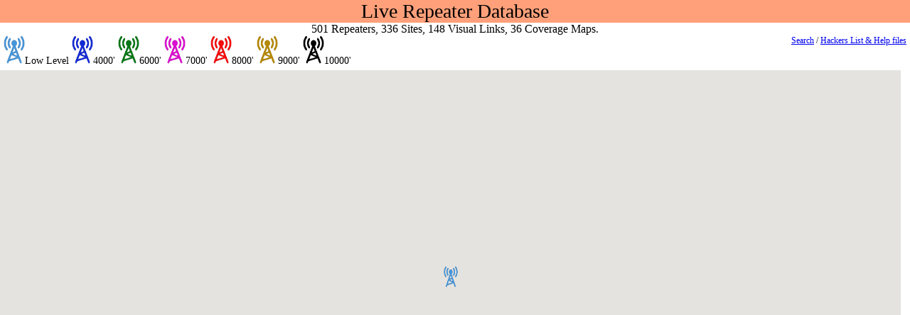

--- FILE ---
content_type: text/html; charset=UTF-8
request_url: https://www.repeatermap.us/RepeaterDB.php?repid=162
body_size: 38666
content:
<!DOCTYPE html>
<html>
<head>
  <meta name="description" content="Amateur Radio Repeater Database Idaho ARRL">
  <meta name="description2" content="Intertie Oregon Database Map Utah Arizona Idaho">
  <meta name="keywords" content="HTML,CSS,XML,JavaScript">
  <meta name="author" content="Lisa R. Nelson" >
<meta name="viewport" content="initial-scale=1.0">
<meta charset="utf-8">
<title>Amateur Radio Repeater Map</title>
<link rel="stylesheet" type="text/css" href="Repeater.css">


</head>
<body>
<div class="MapWrap">
	<div class="MapTitle"  >Live Repeater Database</div>
 	<div class="MapCenter">
		501 Repeaters, 336 Sites, 148 Visual Links, 36 Coverage Maps.	</div>

  <div class="TowerLedgend">
    <img src="TowerLargeLightBlue.png" style="width:30px;height:40px" alt="Blue">Low Level
    <img src="TowerLargeBlue.png" style="width:30px;height:40px" alt="Lt Blue">4000'
    <img src="TowerLargeGreen.png" style="width:30px;height:40px" alt="Green">6000'
    <img src="TowerLargePurple.png" style="width:30px;height:40px" alt="Purple">7000'
    <img src="TowerLargeRed.png" style="width:30px;height:40px" alt="Red">8000'
    <img src="TowerLargeGold.png" style="width:30px;height:40px" alt="Gold">9000'
    <img src="TowerLarge.png" style="width:30px;height:40px" alt="Black">10000'
  </div>
  
  <div class="SearchHelp">
   	<a href="GetSearch.php" target="_blank" align="right">Search</a>  /
  		<a href="RepeaterLists.php" target="_blank" align="right">Hackers List & Help files</a>
	
	</div>
	</div>
	
<script type="text/javascript">
  var image = 'TowerSmall.png';
  var pos = {lat:  44.0, lng: -114.00};
  var zm = 8;
  var nogeo = true;
  var lat = 2;
  var lon = 3;
  </script>

<script>var pos = {lat:  46.239898681640625, lng: -116.01254272460938};var zm = 14;var nogeo = false;</script>
<div id="map"></div>
<script type="text/javascript">


//-----------------------------------------------------------------------
// Global javascript variables
//-----------------------------------------------------------------------

//var repeaterlat = 42.00;
//sessionStorage['repeaterlat'] = repeaterlat;
//var repeaterlon = 112.0;
//sessionStorage['repeaterlon'] = repeaterlon;

//-----------------------------------------------------------------------
// Function to list all document cookies
//-----------------------------------------------------------------------

function listCookies() {
    var theCookies = document.cookie.split(';');
    var aString = '';
    for (var i = 1 ; i <= theCookies.length; i++) {
        aString += i + ' ' + theCookies[i-1] + "\n";
    }
    return aString;
}

//-----------------------------------------------------------------------
// Function to display error when location fails.
//-----------------------------------------------------------------------
function handleLocationError(browserHasGeolocation, infoWindow, pos) {
  infoWindow.setPosition(pos);
  infoWindow.setContent(browserHasGeolocation ?
                        'Error: The Geolocation service failed.' :
                        'Error: Your browser doesn\'t support geolocation.');
  infoWindow.open(map);
}
      
//-----------------------------------------------------------------------
// Function to open the marker for a tower
//-----------------------------------------------------------------------
function infoCallback(infowindow, marker) {
	return function() { infowindow.open(map, marker); };
}
	
//-----------------------------------------------------------------------
// Function that seems to be un-used...
//-----------------------------------------------------------------------
function linkCallback(infowindow, link) {
		infowindow.setPosition(event.latLng);
     	infowindow.open(map, link);
}

//-----------------------------------------------------------------------
// Function to Init the map
//-----------------------------------------------------------------------
function initMap() {
  // The map, default location
var map = new google.maps.Map(document.getElementById('map'), 
	{	zoom: zm, 
  		center: pos, 
  		zoomControl: false, 
//  	mapTypeId: google.maps.MapTypeId.TERRAIN,
  		streetViewControl: false 
  	} );


google.maps.event.addListener(map, 'rightclick', function(event) {
//	document.cookie = "rangelat=" + lat + ";"  + ";path=/repeatermap";
//	document.cookie = "rangelon=" + lon + ";"  + ";path=/repeatermap";
					document.cookie = "rangelat=" + event.latLng.lat()  ;
					document.cookie = "rangelon=" + event.latLng.lng()  ;
	alert(event.latLng.lat() + ", " + event.latLng.lng() + "\nMap Center set for searches.");
});


infoWindow = new google.maps.InfoWindow;
        // Try HTML5 geolocation.
if ((navigator.geolocation) && nogeo){
  	navigator.geolocation.getCurrentPosition(function(position) 
  					{
          		var zm = 11;
          		lat = position.coords.latitude;
          		lon = position.coords.longitude;
            	var pos = {
              		lat: position.coords.latitude,
              		lng: position.coords.longitude
            		};
            	
					document.cookie = "rangelat=" + lat  ;
					document.cookie = "rangelon=" + lon  ;
			//	document.cookie = "lat=" + position.coords.latitude;
			//	document.cookie = "lon=" + position.coords.longitude;
					
					//repeaterlat = lat;
					//repeaterlon = lon;
					//sessionStorage['repeaterlat'] = lat;
					//sessionStorage['repeaterlon'] = lon;


            	infoWindow.setPosition(pos);
            	//infoWindow.setContent('Location found.');
            	//infoWindow.open(map);
            	map.setCenter(pos);
            	map.setZoom(zm);
          		}, function() { handleLocationError(true, infoWindow, map.getCenter());} );    
	}       

var iconw = 20;
var iconh = 30;


var image = {
			url: "TowerLargePurple.png",
			scaledSize: new google.maps.Size(iconw,iconh)};var marker = new google.maps.Marker({
		clickable: true, 
		map: map, 
		icon: image, 
		position: {lat: 43.7707, lng:-116.0880},
	 	title: 'Shafer  #2  Altitude: 7543'});var infowindow = new google.maps.InfoWindow({content: '<div class=infowindow><a href=AddRepClick.php?recordnum=2>Add Repeater to:</a>&nbsp;<b>Shafer</b> Site<br><br><font color=black><a href=EditRepeaterClick.php?recordnum=98 title="EDIT this Repeaters Data">Edit</a> - <a  href=VerifyOnline.php?recordnum=98 title="Verify this Repeater is UP">UP</a> - <a href=VerifyOffline.php?recordnum=98 title="Repeater is OFFLINE">Down</a>&nbsp;&nbsp;  145.1300 - 0.6 PL 100 VHF WA7FDR :Intertie </strike> <br><br><font color=black><a href=EditRepeaterClick.php?recordnum=4 title="EDIT this Repeaters Data">Edit</a> - <a  href=VerifyOnline.php?recordnum=4 title="Verify this Repeater is UP">UP</a> - <a href=VerifyOffline.php?recordnum=4 title="Repeater is OFFLINE">Down</a>&nbsp;&nbsp;  146.8400 - 0.6 PL 100 CTCSS 100 VHF W7VOI</strike> <a href=RepCoverage.php?repid=4  target=_blank title="Show this Repeaters Coverage">Coverage</a><br><br><font color=black><a href=EditRepeaterClick.php?recordnum=416 title="EDIT this Repeaters Data">Edit</a> - <a  href=VerifyOnline.php?recordnum=416 title="Verify this Repeater is UP">UP</a> - <a href=VerifyOffline.php?recordnum=416 title="Repeater is OFFLINE">Down</a>&nbsp;&nbsp;<font color=#414141>  443.9000 + 5.0 PL 100 UHF WA7FDR :Intertie </strike> <font color=red>  Tagged as DOWN<br><br><font color=black><a href=EditRepeaterClick.php?recordnum=41 title="EDIT this Repeaters Data">Edit</a> - <a  href=VerifyOnline.php?recordnum=41 title="Verify this Repeater is UP">UP</a> - <a href=VerifyOffline.php?recordnum=41 title="Repeater is OFFLINE">Down</a>&nbsp;&nbsp;  444.3500 + 5.0 D-Star W7VOI</strike> <br><br><font color=black><a href=EditRepeaterClick.php?recordnum=2 title="EDIT this Repeaters Data">Edit</a> - <a  href=VerifyOnline.php?recordnum=2 title="Verify this Repeater is UP">UP</a> - <a href=VerifyOffline.php?recordnum=2 title="Repeater is OFFLINE">Down</a>&nbsp;&nbsp;<font color=#414141>  444.9000 + 5.0 PL 100 UHF W7VOI</strike> <font color=red>  Tagged as DOWN<br><br><font color=black><a href=EditRepeaterClick.php?recordnum=364 title="EDIT this Repeaters Data">Edit</a> - <a  href=VerifyOnline.php?recordnum=364 title="Verify this Repeater is UP">UP</a> - <a href=VerifyOffline.php?recordnum=364 title="Repeater is OFFLINE">Down</a>&nbsp;&nbsp;  927.1125 - 25.0 DCS D432N UHF NB7C</strike> <br><br><br><a href=AddSiteClick.php>Add a new Tower Site to the Map:</a></div>'   }); google.maps.event.addListener(marker, 'click', infoCallback(infowindow, marker));  var image = {
			url: "TowerLargeRed.png",
			scaledSize: new google.maps.Size(iconw,iconh)};var marker = new google.maps.Marker({
		clickable: true, 
		map: map, 
		icon: image, 
		position: {lat: 44.4426, lng:-116.1370},
	 	title: 'Snowbank  #10  Altitude: 8327'});var infowindow = new google.maps.InfoWindow({content: '<div class=infowindow><a href=AddRepClick.php?recordnum=10>Add Repeater to:</a>&nbsp;<b>Snowbank</b> Site<br><br><font color=black><a href=EditRepeaterClick.php?recordnum=13 title="EDIT this Repeaters Data">Edit</a> - <a  href=VerifyOnline.php?recordnum=13 title="Verify this Repeater is UP">UP</a> - <a href=VerifyOffline.php?recordnum=13 title="Repeater is OFFLINE">Down</a>&nbsp;&nbsp;  146.6200 - 0.6 PL 100 VHF W7VOI</strike> <a href=RepCoverage.php?repid=13  target=_blank title="Show this Repeaters Coverage">Coverage</a><br><br><font color=black><a href=EditRepeaterClick.php?recordnum=561 title="EDIT this Repeaters Data">Edit</a> - <a  href=VerifyOnline.php?recordnum=561 title="Verify this Repeater is UP">UP</a> - <a href=VerifyOffline.php?recordnum=561 title="Repeater is OFFLINE">Down</a>&nbsp;&nbsp;<font color=#414141>  146.6600 - 0.6 PL 100 VHF WA7FDR</strike> <font color=red>  Tagged as DOWN<br><br><font color=black><a href=EditRepeaterClick.php?recordnum=306 title="EDIT this Repeaters Data">Edit</a> - <a  href=VerifyOnline.php?recordnum=306 title="Verify this Repeater is UP">UP</a> - <a href=VerifyOffline.php?recordnum=306 title="Repeater is OFFLINE">Down</a>&nbsp;&nbsp;<font color=#414141>  443.3000 + 5.0 PL 110.9 UHF K7ZZL :Remote Base </strike> <font color=red>  Tagged as DOWN<br><br><br><a href=AddSiteClick.php>Add a new Tower Site to the Map:</a></div>'   }); google.maps.event.addListener(marker, 'click', infoCallback(infowindow, marker));  var image = {
			url: "TowerLargeLightBlue.png",
			scaledSize: new google.maps.Size(iconw,iconh)};var marker = new google.maps.Marker({
		clickable: true, 
		map: map, 
		icon: image, 
		position: {lat: 43.1328, lng:-115.6940},
	 	title: 'Mountain Home  #11  Altitude: 3211'});var infowindow = new google.maps.InfoWindow({content: '<div class=infowindow><a href=AddRepClick.php?recordnum=11>Add Repeater to:</a>&nbsp;<b>Mountain Home</b> Site<br><br><font color=black><a href=EditRepeaterClick.php?recordnum=194 title="EDIT this Repeaters Data">Edit</a> - <a  href=VerifyOnline.php?recordnum=194 title="Verify this Repeater is UP">UP</a> - <a href=VerifyOffline.php?recordnum=194 title="Repeater is OFFLINE">Down</a>&nbsp;&nbsp;<font color=#414141>  145.1900 - 0.6 PL 110.9 VHF K7ECI :Elmore County Amateur Radio Club </strike> <font color=red>  Tagged as DOWN<br><br><font color=black><a href=EditRepeaterClick.php?recordnum=235 title="EDIT this Repeaters Data">Edit</a> - <a  href=VerifyOnline.php?recordnum=235 title="Verify this Repeater is UP">UP</a> - <a href=VerifyOffline.php?recordnum=235 title="Repeater is OFFLINE">Down</a>&nbsp;&nbsp;  147.3400 + 0.6 PL 100 CTCSS 100 VHF K7ECI :Elmore County Amateur Radio Club </strike> <br><br><font color=black><a href=EditRepeaterClick.php?recordnum=196 title="EDIT this Repeaters Data">Edit</a> - <a  href=VerifyOnline.php?recordnum=196 title="Verify this Repeater is UP">UP</a> - <a href=VerifyOffline.php?recordnum=196 title="Repeater is OFFLINE">Down</a>&nbsp;&nbsp;<font color=#414141>  442.8250 + 5.0 PL 110.9 UHF K7ECI :Elmore County Amateur Radio Club </strike> <font color=red>  Tagged as DOWN<br><br><br><a href=AddSiteClick.php>Add a new Tower Site to the Map:</a></div>'   }); google.maps.event.addListener(marker, 'click', infoCallback(infowindow, marker));  var image = {
			url: "TowerLargePurple.png",
			scaledSize: new google.maps.Size(iconw,iconh)};var marker = new google.maps.Marker({
		clickable: true, 
		map: map, 
		icon: image, 
		position: {lat: 45.0072, lng:-116.1340},
	 	title: 'Brundage Mtn  #15  Altitude: 7616'});var infowindow = new google.maps.InfoWindow({content: '<div class=infowindow><a href=AddRepClick.php?recordnum=15>Add Repeater to:</a>&nbsp;<b>Brundage Mtn</b> Site<br><br><font color=black><a href=EditRepeaterClick.php?recordnum=180 title="EDIT this Repeaters Data">Edit</a> - <a  href=VerifyOnline.php?recordnum=180 title="Verify this Repeater is UP">UP</a> - <a href=VerifyOffline.php?recordnum=180 title="Repeater is OFFLINE">Down</a>&nbsp;&nbsp;<font color=#414141>  146.9000 - 0.6 PL 123.0 VHF KC7MCC :This repeater is on the air and operational. </strike> <font color=red>  Tagged as DOWN<a href=RepCoverage.php?repid=180  target=_blank title="Show this Repeaters Coverage">Coverage</a><br><br><br><a href=AddSiteClick.php>Add a new Tower Site to the Map:</a></div>'   }); google.maps.event.addListener(marker, 'click', infoCallback(infowindow, marker));  var image = {
			url: "TowerLargeGold.png",
			scaledSize: new google.maps.Size(iconw,iconh)};var marker = new google.maps.Marker({
		clickable: true, 
		map: map, 
		icon: image, 
		position: {lat: 42.3259, lng:-113.6560},
	 	title: 'Mount Harrison  #17  Altitude: 9036'});var infowindow = new google.maps.InfoWindow({content: '<div class=infowindow><a href=AddRepClick.php?recordnum=17>Add Repeater to:</a>&nbsp;<b>Mount Harrison</b> Site<br><br><font color=black><a href=EditRepeaterClick.php?recordnum=356 title="EDIT this Repeaters Data">Edit</a> - <a  href=VerifyOnline.php?recordnum=356 title="Verify this Repeater is UP">UP</a> - <a href=VerifyOffline.php?recordnum=356 title="Repeater is OFFLINE">Down</a>&nbsp;&nbsp;<font color=#414141>  144.3900 APRS KC7SNN</strike> <font color=red>  Tagged as DOWN<br><br><font color=black><a href=EditRepeaterClick.php?recordnum=97 title="EDIT this Repeaters Data">Edit</a> - <a  href=VerifyOnline.php?recordnum=97 title="Verify this Repeater is UP">UP</a> - <a href=VerifyOffline.php?recordnum=97 title="Repeater is OFFLINE">Down</a>&nbsp;&nbsp;  145.2700 - 0.6 PL 100 VHF WA7FDR :Intertie </strike> <br><br><font color=black><a href=EditRepeaterClick.php?recordnum=38 title="EDIT this Repeaters Data">Edit</a> - <a  href=VerifyOnline.php?recordnum=38 title="Verify this Repeater is UP">UP</a> - <a href=VerifyOffline.php?recordnum=38 title="Repeater is OFFLINE">Down</a>&nbsp;&nbsp;  145.3300 - 0.6 PL 123.0 VHF K7ACA :EMCOMM </strike> <br><br><font color=black><a href=EditRepeaterClick.php?recordnum=307 title="EDIT this Repeaters Data">Edit</a> - <a  href=VerifyOnline.php?recordnum=307 title="Verify this Repeater is UP">UP</a> - <a href=VerifyOffline.php?recordnum=307 title="Repeater is OFFLINE">Down</a>&nbsp;&nbsp;<font color=#414141>  147.0000 - 0.6 PL 100 VHF KC7SNN</strike> <font color=red>  Tagged as DOWN<a href=RepCoverage.php?repid=307  target=_blank title="Show this Repeaters Coverage">Coverage</a><br><br><font color=black><a href=EditRepeaterClick.php?recordnum=59 title="EDIT this Repeaters Data">Edit</a> - <a  href=VerifyOnline.php?recordnum=59 title="Verify this Repeater is UP">UP</a> - <a href=VerifyOffline.php?recordnum=59 title="Repeater is OFFLINE">Down</a>&nbsp;&nbsp;<font color=#414141>  449.2000 - 5.0 Fusion-X KC7SNN :Wires-x </strike> <font color=red>  Tagged as DOWN<br><br><br><a href=AddSiteClick.php>Add a new Tower Site to the Map:</a></div>'   }); google.maps.event.addListener(marker, 'click', infoCallback(infowindow, marker));  var image = {
			url: "TowerLargeLightBlue.png",
			scaledSize: new google.maps.Size(iconw,iconh)};var marker = new google.maps.Marker({
		clickable: true, 
		map: map, 
		icon: image, 
		position: {lat: 43.5711, lng:-116.3180},
	 	title: 'N7DJX  #18  Altitude: 2700'});var infowindow = new google.maps.InfoWindow({content: '<div class=infowindow><a href=AddRepClick.php?recordnum=18>Add Repeater to:</a>&nbsp;<b>N7DJX</b> Site<br><br><font color=black><a href=EditRepeaterClick.php?recordnum=19 title="EDIT this Repeaters Data">Edit</a> - <a  href=VerifyOnline.php?recordnum=19 title="Verify this Repeater is UP">UP</a> - <a href=VerifyOffline.php?recordnum=19 title="Repeater is OFFLINE">Down</a>&nbsp;&nbsp;<font color=#414141>  147.3000 + 0.6 PL 100 CTCSS 100 VHF N7DJX</strike> <font color=red>  Tagged as DOWN<a href=RepCoverage.php?repid=19  target=_blank title="Show this Repeaters Coverage">Coverage</a><br><br><font color=black><a href=EditRepeaterClick.php?recordnum=233 title="EDIT this Repeaters Data">Edit</a> - <a  href=VerifyOnline.php?recordnum=233 title="Verify this Repeater is UP">UP</a> - <a href=VerifyOffline.php?recordnum=233 title="Repeater is OFFLINE">Down</a>&nbsp;&nbsp;<font color=#414141>  443.8000 - 5.0 PL 100 UHF N7DJX :This is a Fusion repeater </strike> <font color=red>  Tagged as DOWN<br><br><br><a href=AddSiteClick.php>Add a new Tower Site to the Map:</a></div>'   }); google.maps.event.addListener(marker, 'click', infoCallback(infowindow, marker));  var image = {
			url: "TowerLargeGreen.png",
			scaledSize: new google.maps.Size(iconw,iconh)};var marker = new google.maps.Marker({
		clickable: true, 
		map: map, 
		icon: image, 
		position: {lat: 44.5868, lng:-117.7880},
	 	title: 'Beaver Mtn  #19  Altitude: 6351'});var infowindow = new google.maps.InfoWindow({content: '<div class=infowindow><a href=AddRepClick.php?recordnum=19>Add Repeater to:</a>&nbsp;<b>Beaver Mtn</b> Site<br><br><font color=black><a href=EditRepeaterClick.php?recordnum=20 title="EDIT this Repeaters Data">Edit</a> - <a  href=VerifyOnline.php?recordnum=20 title="Verify this Repeater is UP">UP</a> - <a href=VerifyOffline.php?recordnum=20 title="Repeater is OFFLINE">Down</a>&nbsp;&nbsp;<font color=#414141>  442.2000 + 5.0 PL 127.3 UHF W7NYW</strike> <font color=red>  Tagged as DOWN<a href=RepCoverage.php?repid=20  target=_blank title="Show this Repeaters Coverage">Coverage</a><br><br><br><a href=AddSiteClick.php>Add a new Tower Site to the Map:</a></div>'   }); google.maps.event.addListener(marker, 'click', infoCallback(infowindow, marker));  var image = {
			url: "TowerLargePurple.png",
			scaledSize: new google.maps.Size(iconw,iconh)};var marker = new google.maps.Marker({
		clickable: true, 
		map: map, 
		icon: image, 
		position: {lat: 46.8789, lng:-115.5520},
	 	title: 'Black Mtn  #20  Altitude: 7048'});var infowindow = new google.maps.InfoWindow({content: '<div class=infowindow><a href=AddRepClick.php?recordnum=20>Add Repeater to:</a>&nbsp;<b>Black Mtn</b> Site<br><br><font color=black><a href=EditRepeaterClick.php?recordnum=21 title="EDIT this Repeaters Data">Edit</a> - <a  href=VerifyOnline.php?recordnum=21 title="Verify this Repeater is UP">UP</a> - <a href=VerifyOffline.php?recordnum=21 title="Repeater is OFFLINE">Down</a>&nbsp;&nbsp;<font color=#414141>  146.9600 - 0.6 PL 123 VHF WX7H :Echo Link 505896 </strike> <font color=red>  Tagged as DOWN<br><br><br><a href=AddSiteClick.php>Add a new Tower Site to the Map:</a></div>'   }); google.maps.event.addListener(marker, 'click', infoCallback(infowindow, marker));  var image = {
			url: "TowerLargeGreen.png",
			scaledSize: new google.maps.Size(iconw,iconh)};var marker = new google.maps.Marker({
		clickable: true, 
		map: map, 
		icon: image, 
		position: {lat: 43.7375, lng:-116.1219},
	 	title: 'Lower Deer Point  #21  Altitude: 6102'});var infowindow = new google.maps.InfoWindow({content: '<div class=infowindow><a href=AddRepClick.php?recordnum=21>Add Repeater to:</a>&nbsp;<b>Lower Deer Point</b> Site<br><br><font color=black><a href=EditRepeaterClick.php?recordnum=365 title="EDIT this Repeaters Data">Edit</a> - <a  href=VerifyOnline.php?recordnum=365 title="Verify this Repeater is UP">UP</a> - <a href=VerifyOffline.php?recordnum=365 title="Repeater is OFFLINE">Down</a>&nbsp;&nbsp;<font color=#414141>  444.4750 + 5.0 DCS D245N UHF K7KNX</strike> <font color=red>  Tagged as DOWN<br><br><br><a href=AddSiteClick.php>Add a new Tower Site to the Map:</a></div>'   }); google.maps.event.addListener(marker, 'click', infoCallback(infowindow, marker));  var image = {
			url: "TowerLargeBlue.png",
			scaledSize: new google.maps.Size(iconw,iconh)};var marker = new google.maps.Marker({
		clickable: true, 
		map: map, 
		icon: image, 
		position: {lat: 44.0042, lng:-116.4121},
	 	title: 'Squaw Butte South  #22  Altitude: 5857'});var infowindow = new google.maps.InfoWindow({content: '<div class=infowindow><a href=AddRepClick.php?recordnum=22>Add Repeater to:</a>&nbsp;<b>Squaw Butte South</b> Site<br><br><font color=black><a href=EditRepeaterClick.php?recordnum=25 title="EDIT this Repeaters Data">Edit</a> - <a  href=VerifyOnline.php?recordnum=25 title="Verify this Repeater is UP">UP</a> - <a href=VerifyOffline.php?recordnum=25 title="Repeater is OFFLINE">Down</a>&nbsp;&nbsp;<font color=#414141>  147.2000 + 0.6 Fusion-D K7WIR :C4FM Fusion only </strike> <font color=red>  Tagged as DOWN<a href=RepCoverage.php?repid=25  target=_blank title="Show this Repeaters Coverage">Coverage</a><br><br><font color=black><a href=EditRepeaterClick.php?recordnum=72 title="EDIT this Repeaters Data">Edit</a> - <a  href=VerifyOnline.php?recordnum=72 title="Verify this Repeater is UP">UP</a> - <a href=VerifyOffline.php?recordnum=72 title="Repeater is OFFLINE">Down</a>&nbsp;&nbsp;  224.8800 - 1.6 PL 100 VHF KD7LXW</strike> <br><br><br><a href=AddSiteClick.php>Add a new Tower Site to the Map:</a></div>'   }); google.maps.event.addListener(marker, 'click', infoCallback(infowindow, marker));  var image = {
			url: "TowerLargeBlue.png",
			scaledSize: new google.maps.Size(iconw,iconh)};var marker = new google.maps.Marker({
		clickable: true, 
		map: map, 
		icon: image, 
		position: {lat: 43.4036, lng:-116.9030},
	 	title: 'French John Hill  #24  Altitude: 4748'});var infowindow = new google.maps.InfoWindow({content: '<div class=infowindow><a href=AddRepClick.php?recordnum=24>Add Repeater to:</a>&nbsp;<b>French John Hill</b> Site<br><br><font color=black><a href=EditRepeaterClick.php?recordnum=84 title="EDIT this Repeaters Data">Edit</a> - <a  href=VerifyOnline.php?recordnum=84 title="Verify this Repeater is UP">UP</a> - <a href=VerifyOffline.php?recordnum=84 title="Repeater is OFFLINE">Down</a>&nbsp;&nbsp;<font color=#414141>  146.8800 - 0.6 PL 100 Fusion AMS K7ZZL</strike> <font color=red>  Tagged as DOWN<a href=RepCoverage.php?repid=84  target=_blank title="Show this Repeaters Coverage">Coverage</a><br><br><font color=black><a href=EditRepeaterClick.php?recordnum=31 title="EDIT this Repeaters Data">Edit</a> - <a  href=VerifyOnline.php?recordnum=31 title="Verify this Repeater is UP">UP</a> - <a href=VerifyOffline.php?recordnum=31 title="Repeater is OFFLINE">Down</a>&nbsp;&nbsp;<font color=#414141>  147.3600 + 0.6 PL 100 VHF K7TRH</strike> <font color=red>  Tagged as DOWN<br><br><font color=black><a href=EditRepeaterClick.php?recordnum=32 title="EDIT this Repeaters Data">Edit</a> - <a  href=VerifyOnline.php?recordnum=32 title="Verify this Repeater is UP">UP</a> - <a href=VerifyOffline.php?recordnum=32 title="Repeater is OFFLINE">Down</a>&nbsp;&nbsp;<font color=#414141>  442.9000 + 5.0 PL 100 UHF K7TRH</strike> <font color=red>  Tagged as DOWN<br><br><font color=black><a href=EditRepeaterClick.php?recordnum=178 title="EDIT this Repeaters Data">Edit</a> - <a  href=VerifyOnline.php?recordnum=178 title="Verify this Repeater is UP">UP</a> - <a href=VerifyOffline.php?recordnum=178 title="Repeater is OFFLINE">Down</a>&nbsp;&nbsp;<font color=#414141>  443.5500 + 5.0 PL 100 CTCSS 100 UHF K7ZZL</strike> <font color=red>  Tagged as DOWN<br><br><font color=black><a href=EditRepeaterClick.php?recordnum=505 title="EDIT this Repeaters Data">Edit</a> - <a  href=VerifyOnline.php?recordnum=505 title="Verify this Repeater is UP">UP</a> - <a href=VerifyOffline.php?recordnum=505 title="Repeater is OFFLINE">Down</a>&nbsp;&nbsp;<font color=#414141>  443.5500 + 5.0 Fusion-D K7ZZL :YSF&Analog FM capable repeater </strike> <font color=red>  Tagged as DOWN<br><br><br><a href=AddSiteClick.php>Add a new Tower Site to the Map:</a></div>'   }); google.maps.event.addListener(marker, 'click', infoCallback(infowindow, marker));  var image = {
			url: "TowerLargeRed.png",
			scaledSize: new google.maps.Size(iconw,iconh)};var marker = new google.maps.Marker({
		clickable: true, 
		map: map, 
		icon: image, 
		position: {lat: 43.9600, lng:-115.6868},
	 	title: 'Pilot Peak  #25  Altitude: 8121'});var infowindow = new google.maps.InfoWindow({content: '<div class=infowindow><a href=AddRepClick.php?recordnum=25>Add Repeater to:</a>&nbsp;<b>Pilot Peak</b> Site<br><br><font color=black><a href=EditRepeaterClick.php?recordnum=33 title="EDIT this Repeaters Data">Edit</a> - <a  href=VerifyOnline.php?recordnum=33 title="Verify this Repeater is UP">UP</a> - <a href=VerifyOffline.php?recordnum=33 title="Repeater is OFFLINE">Down</a>&nbsp;&nbsp;<font color=#414141>  145.3100 - 0.6 PL 100 VHF KA7ERV</strike> <font color=red>  Tagged as DOWN<a href=RepCoverage.php?repid=33  target=_blank title="Show this Repeaters Coverage">Coverage</a><br><br><br><a href=AddSiteClick.php>Add a new Tower Site to the Map:</a></div>'   }); google.maps.event.addListener(marker, 'click', infoCallback(infowindow, marker));  var image = {
			url: "TowerLargePurple.png",
			scaledSize: new google.maps.Size(iconw,iconh)};var marker = new google.maps.Marker({
		clickable: true, 
		map: map, 
		icon: image, 
		position: {lat: 44.7648, lng:-116.1960},
	 	title: 'No Business Mtn  #26  Altitude: 7294'});var infowindow = new google.maps.InfoWindow({content: '<div class=infowindow><a href=AddRepClick.php?recordnum=26>Add Repeater to:</a>&nbsp;<b>No Business Mtn</b> Site<br><br><font color=black><a href=EditRepeaterClick.php?recordnum=34 title="EDIT this Repeaters Data">Edit</a> - <a  href=VerifyOnline.php?recordnum=34 title="Verify this Repeater is UP">UP</a> - <a href=VerifyOffline.php?recordnum=34 title="Repeater is OFFLINE">Down</a>&nbsp;&nbsp;<font color=#414141>  147.0200 + 0.6 PL 100 VHF KC7MCC</strike> <font color=red>  Tagged as DOWN<a href=RepCoverage.php?repid=34  target=_blank title="Show this Repeaters Coverage">Coverage</a><br><br><br><a href=AddSiteClick.php>Add a new Tower Site to the Map:</a></div>'   }); google.maps.event.addListener(marker, 'click', infoCallback(infowindow, marker));  var image = {
			url: "TowerLargeLightBlue.png",
			scaledSize: new google.maps.Size(iconw,iconh)};var marker = new google.maps.Marker({
		clickable: true, 
		map: map, 
		icon: image, 
		position: {lat: 43.6595, lng:-116.6880},
	 	title: 'Caldwell  #31  Altitude: 2359'});var infowindow = new google.maps.InfoWindow({content: '<div class=infowindow><a href=AddRepClick.php?recordnum=31>Add Repeater to:</a>&nbsp;<b>Caldwell</b> Site<br><br><font color=black><a href=EditRepeaterClick.php?recordnum=47 title="EDIT this Repeaters Data">Edit</a> - <a  href=VerifyOnline.php?recordnum=47 title="Verify this Repeater is UP">UP</a> - <a href=VerifyOffline.php?recordnum=47 title="Repeater is OFFLINE">Down</a>&nbsp;&nbsp;<font color=#414141>  443.1500 + 5.0 PL 100 UHF N7YE</strike> <font color=red>  Tagged as DOWN<br><br><br><a href=AddSiteClick.php>Add a new Tower Site to the Map:</a></div>'   }); google.maps.event.addListener(marker, 'click', infoCallback(infowindow, marker));  var image = {
			url: "TowerLargeLightBlue.png",
			scaledSize: new google.maps.Size(iconw,iconh)};var marker = new google.maps.Marker({
		clickable: true, 
		map: map, 
		icon: image, 
		position: {lat: 43.5625, lng:-116.5610},
	 	title: 'Nampa  #32  Altitude: 2489'});var infowindow = new google.maps.InfoWindow({content: '<div class=infowindow><a href=AddRepClick.php?recordnum=32>Add Repeater to:</a>&nbsp;<b>Nampa</b> Site<br><br><font color=black><a href=EditRepeaterClick.php?recordnum=45 title="EDIT this Repeaters Data">Edit</a> - <a  href=VerifyOnline.php?recordnum=45 title="Verify this Repeater is UP">UP</a> - <a href=VerifyOffline.php?recordnum=45 title="Repeater is OFFLINE">Down</a>&nbsp;&nbsp;<font color=#414141>  442.6750 + 5.0 PL 100 Fusion-D KC7LHV</strike> <font color=red>  Tagged as DOWN<br><br><br><a href=AddSiteClick.php>Add a new Tower Site to the Map:</a></div>'   }); google.maps.event.addListener(marker, 'click', infoCallback(infowindow, marker));  var image = {
			url: "TowerLargeLightBlue.png",
			scaledSize: new google.maps.Size(iconw,iconh)};var marker = new google.maps.Marker({
		clickable: true, 
		map: map, 
		icon: image, 
		position: {lat: 43.6188, lng:-116.2150},
	 	title: 'Boise  #33  Altitude: 2684'});var infowindow = new google.maps.InfoWindow({content: '<div class=infowindow><a href=AddRepClick.php?recordnum=33>Add Repeater to:</a>&nbsp;<b>Boise</b> Site<br><br><font color=black><a href=EditRepeaterClick.php?recordnum=91 title="EDIT this Repeaters Data">Edit</a> - <a  href=VerifyOnline.php?recordnum=91 title="Verify this Repeater is UP">UP</a> - <a href=VerifyOffline.php?recordnum=91 title="Repeater is OFFLINE">Down</a>&nbsp;&nbsp;<font color=#414141>   29.6800 - 0.1 PL 94.8 HF WR7GEM</strike> <font color=red>  Tagged as DOWN<br><br><font color=black><a href=EditRepeaterClick.php?recordnum=118 title="EDIT this Repeaters Data">Edit</a> - <a  href=VerifyOnline.php?recordnum=118 title="Verify this Repeater is UP">UP</a> - <a href=VerifyOffline.php?recordnum=118 title="Repeater is OFFLINE">Down</a>&nbsp;&nbsp;   52.6200 - 0.5 PL 110.9 VHF WA9WSJ :FM </strike> <br><br><font color=black><a href=EditRepeaterClick.php?recordnum=79 title="EDIT this Repeaters Data">Edit</a> - <a  href=VerifyOnline.php?recordnum=79 title="Verify this Repeater is UP">UP</a> - <a href=VerifyOffline.php?recordnum=79 title="Repeater is OFFLINE">Down</a>&nbsp;&nbsp;<font color=#414141>  147.3200 + 0.6 PL 100 VHF N7FYZ</strike> <font color=red>  Tagged as DOWN<br><br><font color=black><a href=EditRepeaterClick.php?recordnum=73 title="EDIT this Repeaters Data">Edit</a> - <a  href=VerifyOnline.php?recordnum=73 title="Verify this Repeater is UP">UP</a> - <a href=VerifyOffline.php?recordnum=73 title="Repeater is OFFLINE">Down</a>&nbsp;&nbsp;<font color=#414141>  224.5000 - 0.6 PL 100 VHF KA7EWN</strike> <font color=red>  Tagged as DOWN<br><br><font color=black><a href=EditRepeaterClick.php?recordnum=129 title="EDIT this Repeaters Data">Edit</a> - <a  href=VerifyOnline.php?recordnum=129 title="Verify this Repeater is UP">UP</a> - <a href=VerifyOffline.php?recordnum=129 title="Repeater is OFFLINE">Down</a>&nbsp;&nbsp;<font color=#414141>  444.6500 + 5.0 PL 110.9 UHF KA7EWN</strike> <font color=red>  Tagged as DOWN<br><br><br><a href=AddSiteClick.php>Add a new Tower Site to the Map:</a></div>'   }); google.maps.event.addListener(marker, 'click', infoCallback(infowindow, marker));  var image = {
			url: "TowerLargeLightBlue.png",
			scaledSize: new google.maps.Size(iconw,iconh)};var marker = new google.maps.Marker({
		clickable: true, 
		map: map, 
		icon: image, 
		position: {lat: 43.6960, lng:-116.3540},
	 	title: 'Eagle  #35  Altitude: 2554'});var infowindow = new google.maps.InfoWindow({content: '<div class=infowindow><a href=AddRepClick.php?recordnum=35>Add Repeater to:</a>&nbsp;<b>Eagle</b> Site<br><br><font color=black><a href=EditRepeaterClick.php?recordnum=512 title="EDIT this Repeaters Data">Edit</a> - <a  href=VerifyOnline.php?recordnum=512 title="Verify this Repeater is UP">UP</a> - <a href=VerifyOffline.php?recordnum=512 title="Repeater is OFFLINE">Down</a>&nbsp;&nbsp;<font color=#414141>  147.2600 + 0.6 PL 100 VHF AB7HP</strike> <font color=red>  Tagged as DOWN<br><br><font color=black><a href=EditRepeaterClick.php?recordnum=491 title="EDIT this Repeaters Data">Edit</a> - <a  href=VerifyOnline.php?recordnum=491 title="Verify this Repeater is UP">UP</a> - <a href=VerifyOffline.php?recordnum=491 title="Repeater is OFFLINE">Down</a>&nbsp;&nbsp;<font color=#414141>  449.8500 - 5.0 Fusion-X WV7I</strike> <font color=red>  Tagged as DOWN<br><br><br><a href=AddSiteClick.php>Add a new Tower Site to the Map:</a></div>'   }); google.maps.event.addListener(marker, 'click', infoCallback(infowindow, marker));  var image = {
			url: "TowerLargeLightBlue.png",
			scaledSize: new google.maps.Size(iconw,iconh)};var marker = new google.maps.Marker({
		clickable: true, 
		map: map, 
		icon: image, 
		position: {lat: 43.5583, lng:-116.1250},
	 	title: 'KL7BR  #36  Altitude: 2827'});var infowindow = new google.maps.InfoWindow({content: '<div class=infowindow><a href=AddRepClick.php?recordnum=36>Add Repeater to:</a>&nbsp;<b>KL7BR</b> Site<br><br><font color=black><a href=EditRepeaterClick.php?recordnum=52 title="EDIT this Repeaters Data">Edit</a> - <a  href=VerifyOnline.php?recordnum=52 title="Verify this Repeater is UP">UP</a> - <a href=VerifyOffline.php?recordnum=52 title="Repeater is OFFLINE">Down</a>&nbsp;&nbsp;<font color=#414141>  145.0100 Winlink-Gate KL7BR-10 :AX.25 Packet Gateway 1200 Baud </strike> <font color=red>  Tagged as DOWN<br><br><br><a href=AddSiteClick.php>Add a new Tower Site to the Map:</a></div>'   }); google.maps.event.addListener(marker, 'click', infoCallback(infowindow, marker));  var image = {
			url: "TowerLargeLightBlue.png",
			scaledSize: new google.maps.Size(iconw,iconh)};var marker = new google.maps.Marker({
		clickable: true, 
		map: map, 
		icon: image, 
		position: {lat: 48.3103, lng:-116.5130},
	 	title: 'Kootenai  #38  Altitude: 2118'});var infowindow = new google.maps.InfoWindow({content: '<div class=infowindow><a href=AddRepClick.php?recordnum=38>Add Repeater to:</a>&nbsp;<b>Kootenai</b> Site<br><br><font color=black><a href=EditRepeaterClick.php?recordnum=55 title="EDIT this Repeaters Data">Edit</a> - <a  href=VerifyOnline.php?recordnum=55 title="Verify this Repeater is UP">UP</a> - <a href=VerifyOffline.php?recordnum=55 title="Repeater is OFFLINE">Down</a>&nbsp;&nbsp;<font color=#414141>  146.8600 - 0.6 PL 100 VHF W7VJD</strike> <font color=red>  Tagged as DOWN<br><br><font color=black><a href=EditRepeaterClick.php?recordnum=53 title="EDIT this Repeaters Data">Edit</a> - <a  href=VerifyOnline.php?recordnum=53 title="Verify this Repeater is UP">UP</a> - <a href=VerifyOffline.php?recordnum=53 title="Repeater is OFFLINE">Down</a>&nbsp;&nbsp;<font color=#414141>  444.1250 + 5.0 PL 100 UHF KC7AAD</strike> <font color=red>  Tagged as DOWN<br><br><font color=black><a href=EditRepeaterClick.php?recordnum=168 title="EDIT this Repeaters Data">Edit</a> - <a  href=VerifyOnline.php?recordnum=168 title="Verify this Repeater is UP">UP</a> - <a href=VerifyOffline.php?recordnum=168 title="Repeater is OFFLINE">Down</a>&nbsp;&nbsp;<font color=#414141>  444.1500 + 5.0 CC 1 DMR KC7AAD</strike> <font color=red>  Tagged as DOWN<br><br><font color=black><a href=EditRepeaterClick.php?recordnum=54 title="EDIT this Repeaters Data">Edit</a> - <a  href=VerifyOnline.php?recordnum=54 title="Verify this Repeater is UP">UP</a> - <a href=VerifyOffline.php?recordnum=54 title="Repeater is OFFLINE">Down</a>&nbsp;&nbsp;<font color=#414141>  444.4500 + 5.0 PL 91.5 CTCSS 91.5 UHF N7MOT</strike> <font color=red>  Tagged as DOWN<br><br><br><a href=AddSiteClick.php>Add a new Tower Site to the Map:</a></div>'   }); google.maps.event.addListener(marker, 'click', infoCallback(infowindow, marker));  var image = {
			url: "TowerLargeBlue.png",
			scaledSize: new google.maps.Size(iconw,iconh)};var marker = new google.maps.Marker({
		clickable: true, 
		map: map, 
		icon: image, 
		position: {lat: 42.4933, lng:-114.2310},
	 	title: 'Hansen Butte  #39  Altitude: 4475'});var infowindow = new google.maps.InfoWindow({content: '<div class=infowindow><a href=AddRepClick.php?recordnum=39>Add Repeater to:</a>&nbsp;<b>Hansen Butte</b> Site<br><br><font color=black><a href=EditRepeaterClick.php?recordnum=358 title="EDIT this Repeaters Data">Edit</a> - <a  href=VerifyOnline.php?recordnum=358 title="Verify this Repeater is UP">UP</a> - <a href=VerifyOffline.php?recordnum=358 title="Repeater is OFFLINE">Down</a>&nbsp;&nbsp;<font color=#414141>  145.0100 APRS-Digi K7MVA-7 :Packet, -1 TNC PBBS </strike> <font color=red>  Tagged as DOWN<br><br><font color=black><a href=EditRepeaterClick.php?recordnum=488 title="EDIT this Repeaters Data">Edit</a> - <a  href=VerifyOnline.php?recordnum=488 title="Verify this Repeater is UP">UP</a> - <a href=VerifyOffline.php?recordnum=488 title="Repeater is OFFLINE">Down</a>&nbsp;&nbsp;<font color=#414141>  145.1700 - 0.6 PL 100 CTCSS 100 VHF KB7SQS :Wires-X and AMS </strike> <font color=red>  Tagged as DOWN<br><br><font color=black><a href=EditRepeaterClick.php?recordnum=56 title="EDIT this Repeaters Data">Edit</a> - <a  href=VerifyOnline.php?recordnum=56 title="Verify this Repeater is UP">UP</a> - <a href=VerifyOffline.php?recordnum=56 title="Repeater is OFFLINE">Down</a>&nbsp;&nbsp;<font color=#414141>  146.7600 - 0.6 PL 100 VHF K7MVA</strike> <font color=red>  Tagged as DOWN<br><br><font color=black><a href=EditRepeaterClick.php?recordnum=57 title="EDIT this Repeaters Data">Edit</a> - <a  href=VerifyOnline.php?recordnum=57 title="Verify this Repeater is UP">UP</a> - <a href=VerifyOffline.php?recordnum=57 title="Repeater is OFFLINE">Down</a>&nbsp;&nbsp;<font color=#414141>  147.1000 + 0.6 PL 100 VHF K7MVA :ARES </strike> <font color=red>  Tagged as DOWN<br><br><br><a href=AddSiteClick.php>Add a new Tower Site to the Map:</a></div>'   }); google.maps.event.addListener(marker, 'click', infoCallback(infowindow, marker));  var image = {
			url: "TowerLargeLightBlue.png",
			scaledSize: new google.maps.Size(iconw,iconh)};var marker = new google.maps.Marker({
		clickable: true, 
		map: map, 
		icon: image, 
		position: {lat: 42.5237, lng:-114.5460},
	 	title: 'K7SU  #40  Altitude: 3985'});var infowindow = new google.maps.InfoWindow({content: '<div class=infowindow><a href=AddRepClick.php?recordnum=40>Add Repeater to:</a>&nbsp;<b>K7SU</b> Site<br><br><font color=black><a href=EditRepeaterClick.php?recordnum=58 title="EDIT this Repeaters Data">Edit</a> - <a  href=VerifyOnline.php?recordnum=58 title="Verify this Repeater is UP">UP</a> - <a href=VerifyOffline.php?recordnum=58 title="Repeater is OFFLINE">Down</a>&nbsp;&nbsp;<font color=#414141>  443.7500 + 5.0 Fusion-D KB7SQS :WiresX Rm 43210 YSF US MVARC 43210 </strike> <font color=red>  Tagged as DOWN<br><br><br><a href=AddSiteClick.php>Add a new Tower Site to the Map:</a></div>'   }); google.maps.event.addListener(marker, 'click', infoCallback(infowindow, marker));  var image = {
			url: "TowerLargeLightBlue.png",
			scaledSize: new google.maps.Size(iconw,iconh)};var marker = new google.maps.Marker({
		clickable: true, 
		map: map, 
		icon: image, 
		position: {lat: 42.5228, lng:-114.6120},
	 	title: 'Filer  #41  Altitude: 3769'});var infowindow = new google.maps.InfoWindow({content: '<div class=infowindow><a href=AddRepClick.php?recordnum=41>Add Repeater to:</a>&nbsp;<b>Filer</b> Site<br><br><font color=black><a href=EditRepeaterClick.php?recordnum=60 title="EDIT this Repeaters Data">Edit</a> - <a  href=VerifyOnline.php?recordnum=60 title="Verify this Repeater is UP">UP</a> - <a href=VerifyOffline.php?recordnum=60 title="Repeater is OFFLINE">Down</a>&nbsp;&nbsp;  444.6000 + 5.0 PL 100 CTCSS 100 Fusion-D KB7SQS :Wires-x </strike> <br><br><br><a href=AddSiteClick.php>Add a new Tower Site to the Map:</a></div>'   }); google.maps.event.addListener(marker, 'click', infoCallback(infowindow, marker));  var image = {
			url: "TowerLargeBlue.png",
			scaledSize: new google.maps.Size(iconw,iconh)};var marker = new google.maps.Marker({
		clickable: true, 
		map: map, 
		icon: image, 
		position: {lat: 42.7350, lng:-114.4390},
	 	title: 'Flat Top Butte  #42  Altitude: 4121'});var infowindow = new google.maps.InfoWindow({content: '<div class=infowindow><a href=AddRepClick.php?recordnum=42>Add Repeater to:</a>&nbsp;<b>Flat Top Butte</b> Site<br><br><font color=black><a href=EditRepeaterClick.php?recordnum=64 title="EDIT this Repeaters Data">Edit</a> - <a  href=VerifyOnline.php?recordnum=64 title="Verify this Repeater is UP">UP</a> - <a href=VerifyOffline.php?recordnum=64 title="Repeater is OFFLINE">Down</a>&nbsp;&nbsp;<font color=#414141>  146.6600 - 0.6 PL 100 VHF K7MVA :ARES  </strike> <font color=red>  Tagged as DOWN<br><br><font color=black><a href=EditRepeaterClick.php?recordnum=61 title="EDIT this Repeaters Data">Edit</a> - <a  href=VerifyOnline.php?recordnum=61 title="Verify this Repeater is UP">UP</a> - <a href=VerifyOffline.php?recordnum=61 title="Repeater is OFFLINE">Down</a>&nbsp;&nbsp;<font color=#414141>  442.3000 + 5.0 Fusion-X K7MVA :Wires-x 43210 </strike> <font color=red>  Tagged as DOWN<br><br><br><a href=AddSiteClick.php>Add a new Tower Site to the Map:</a></div>'   }); google.maps.event.addListener(marker, 'click', infoCallback(infowindow, marker));  var image = {
			url: "TowerLargeLightBlue.png",
			scaledSize: new google.maps.Size(iconw,iconh)};var marker = new google.maps.Marker({
		clickable: true, 
		map: map, 
		icon: image, 
		position: {lat: 42.7783, lng:-114.6990},
	 	title: 'Wendell  #43  Altitude: 3443'});var infowindow = new google.maps.InfoWindow({content: '<div class=infowindow><a href=AddRepClick.php?recordnum=43>Add Repeater to:</a>&nbsp;<b>Wendell</b> Site<br><br><font color=black><a href=EditRepeaterClick.php?recordnum=62 title="EDIT this Repeaters Data">Edit</a> - <a  href=VerifyOnline.php?recordnum=62 title="Verify this Repeater is UP">UP</a> - <a href=VerifyOffline.php?recordnum=62 title="Repeater is OFFLINE">Down</a>&nbsp;&nbsp;  443.9500 + 5.0 PL 100 CTCSS 100 Fusion AMS K8MPW :MVARC Linked room 43210 </strike> <br><br><br><a href=AddSiteClick.php>Add a new Tower Site to the Map:</a></div>'   }); google.maps.event.addListener(marker, 'click', infoCallback(infowindow, marker));  var image = {
			url: "TowerLargeLightBlue.png",
			scaledSize: new google.maps.Size(iconw,iconh)};var marker = new google.maps.Marker({
		clickable: true, 
		map: map, 
		icon: image, 
		position: {lat: 42.7360, lng:-114.5104},
	 	title: 'Jerome  #44  Altitude: 3786'});var infowindow = new google.maps.InfoWindow({content: '<div class=infowindow><a href=AddRepClick.php?recordnum=44>Add Repeater to:</a>&nbsp;<b>Jerome</b> Site<br><br><font color=black><a href=EditRepeaterClick.php?recordnum=63 title="EDIT this Repeaters Data">Edit</a> - <a  href=VerifyOnline.php?recordnum=63 title="Verify this Repeater is UP">UP</a> - <a href=VerifyOffline.php?recordnum=63 title="Repeater is OFFLINE">Down</a>&nbsp;&nbsp;<font color=#414141>  444.8000 + 5.0 D-Star KF7VTM</strike> <font color=red>  Tagged as DOWN<a href=RepCoverage.php?repid=63  target=_blank title="Show this Repeaters Coverage">Coverage</a><br><br><br><a href=AddSiteClick.php>Add a new Tower Site to the Map:</a></div>'   }); google.maps.event.addListener(marker, 'click', infoCallback(infowindow, marker));  var image = {
			url: "TowerLargeLightBlue.png",
			scaledSize: new google.maps.Size(iconw,iconh)};var marker = new google.maps.Marker({
		clickable: true, 
		map: map, 
		icon: image, 
		position: {lat: 42.5786, lng:-114.4420},
	 	title: 'Twin Falls  #45  Altitude: 3716'});var infowindow = new google.maps.InfoWindow({content: '<div class=infowindow><a href=AddRepClick.php?recordnum=45>Add Repeater to:</a>&nbsp;<b>Twin Falls</b> Site<br><br><font color=black><a href=EditRepeaterClick.php?recordnum=65 title="EDIT this Repeaters Data">Edit</a> - <a  href=VerifyOnline.php?recordnum=65 title="Verify this Repeater is UP">UP</a> - <a href=VerifyOffline.php?recordnum=65 title="Repeater is OFFLINE">Down</a>&nbsp;&nbsp;<font color=#414141>  444.2250 + 5.0 PL 100 UHF W7LKO :Link to Elko </strike> <font color=red>  Tagged as DOWN<br><br><br><a href=AddSiteClick.php>Add a new Tower Site to the Map:</a></div>'   }); google.maps.event.addListener(marker, 'click', infoCallback(infowindow, marker));  var image = {
			url: "TowerLargePurple.png",
			scaledSize: new google.maps.Size(iconw,iconh)};var marker = new google.maps.Marker({
		clickable: true, 
		map: map, 
		icon: image, 
		position: {lat: 45.3078, lng:-117.7300},
	 	title: 'Mount Fanny  #49  Altitude: 7143'});var infowindow = new google.maps.InfoWindow({content: '<div class=infowindow><a href=AddRepClick.php?recordnum=49>Add Repeater to:</a>&nbsp;<b>Mount Fanny</b> Site<br><br><font color=black><a href=EditRepeaterClick.php?recordnum=68 title="EDIT this Repeaters Data">Edit</a> - <a  href=VerifyOnline.php?recordnum=68 title="Verify this Repeater is UP">UP</a> - <a href=VerifyOffline.php?recordnum=68 title="Repeater is OFFLINE">Down</a>&nbsp;&nbsp;<font color=#414141>  145.1500 - 0.6 PL 110.9 VHF W7NYW :Linked system  </strike> <font color=red>  Tagged as DOWN<br><br><font color=black><a href=EditRepeaterClick.php?recordnum=104 title="EDIT this Repeaters Data">Edit</a> - <a  href=VerifyOnline.php?recordnum=104 title="Verify this Repeater is UP">UP</a> - <a href=VerifyOffline.php?recordnum=104 title="Repeater is OFFLINE">Down</a>&nbsp;&nbsp;  146.9800 - 0.6 PL 127.3 CTCSS 127.3 DMR K7ID :Linked to 443.975 and 146.78 </strike> <br><br><font color=black><a href=EditRepeaterClick.php?recordnum=67 title="EDIT this Repeaters Data">Edit</a> - <a  href=VerifyOnline.php?recordnum=67 title="Verify this Repeater is UP">UP</a> - <a href=VerifyOffline.php?recordnum=67 title="Repeater is OFFLINE">Down</a>&nbsp;&nbsp;<font color=#414141>  147.2600 + 0.6 PL 103.5 VHF K7RPT</strike> <font color=red>  Tagged as DOWN<br><br><br><a href=AddSiteClick.php>Add a new Tower Site to the Map:</a></div>'   }); google.maps.event.addListener(marker, 'click', infoCallback(infowindow, marker));  var image = {
			url: "TowerLargeBlue.png",
			scaledSize: new google.maps.Size(iconw,iconh)};var marker = new google.maps.Marker({
		clickable: true, 
		map: map, 
		icon: image, 
		position: {lat: 45.4404, lng:-117.8930},
	 	title: 'Mount Harris  #50  Altitude: 5272'});var infowindow = new google.maps.InfoWindow({content: '<div class=infowindow><a href=AddRepClick.php?recordnum=50>Add Repeater to:</a>&nbsp;<b>Mount Harris</b> Site<br><br><font color=black><a href=EditRepeaterClick.php?recordnum=215 title="EDIT this Repeaters Data">Edit</a> - <a  href=VerifyOnline.php?recordnum=215 title="Verify this Repeater is UP">UP</a> - <a href=VerifyOffline.php?recordnum=215 title="Repeater is OFFLINE">Down</a>&nbsp;&nbsp;<font color=#414141>  440.9250 + 0.6 HF N7MOT</strike> <font color=red>  Tagged as DOWN<br><br><font color=black><a href=EditRepeaterClick.php?recordnum=69 title="EDIT this Repeaters Data">Edit</a> - <a  href=VerifyOnline.php?recordnum=69 title="Verify this Repeater is UP">UP</a> - <a href=VerifyOffline.php?recordnum=69 title="Repeater is OFFLINE">Down</a>&nbsp;&nbsp;<font color=#414141>  444.9250 + 5.0 PL 146.2 UHF KF7GOR</strike> <font color=red>  Tagged as DOWN<br><br><br><a href=AddSiteClick.php>Add a new Tower Site to the Map:</a></div>'   }); google.maps.event.addListener(marker, 'click', infoCallback(infowindow, marker));  var image = {
			url: "TowerLargeRed.png",
			scaledSize: new google.maps.Size(iconw,iconh)};var marker = new google.maps.Marker({
		clickable: true, 
		map: map, 
		icon: image, 
		position: {lat: 43.8746, lng:-114.7190},
	 	title: 'Galena  #51  Altitude: 8880'});var infowindow = new google.maps.InfoWindow({content: '<div class=infowindow><a href=AddRepClick.php?recordnum=51>Add Repeater to:</a>&nbsp;<b>Galena</b> Site<br><br><font color=black><a href=EditRepeaterClick.php?recordnum=94 title="EDIT this Repeaters Data">Edit</a> - <a  href=VerifyOnline.php?recordnum=94 title="Verify this Repeater is UP">UP</a> - <a href=VerifyOffline.php?recordnum=94 title="Repeater is OFFLINE">Down</a>&nbsp;&nbsp;<font color=#414141>  147.1400 + 0.6 PL 100 VHF AE6DX/R :Coverage from Twin Falls to Cape Horn above Stanley </strike> <font color=red>  Tagged as DOWN<br><br><br><a href=AddSiteClick.php>Add a new Tower Site to the Map:</a></div>'   }); google.maps.event.addListener(marker, 'click', infoCallback(infowindow, marker));  var image = {
			url: "TowerLargeRed.png",
			scaledSize: new google.maps.Size(iconw,iconh)};var marker = new google.maps.Marker({
		clickable: true, 
		map: map, 
		icon: image, 
		position: {lat: 43.6612, lng:-114.4030},
	 	title: 'Bald Mtn Front  #52  Altitude: 8960'});var infowindow = new google.maps.InfoWindow({content: '<div class=infowindow><a href=AddRepClick.php?recordnum=52>Add Repeater to:</a>&nbsp;<b>Bald Mtn Front</b> Site<br><br><font color=black><a href=EditRepeaterClick.php?recordnum=95 title="EDIT this Repeaters Data">Edit</a> - <a  href=VerifyOnline.php?recordnum=95 title="Verify this Repeater is UP">UP</a> - <a href=VerifyOffline.php?recordnum=95 title="Repeater is OFFLINE">Down</a>&nbsp;&nbsp;<font color=#414141>  147.1800 + 0.6 PL 100 VHF N7ACB/R :Coverage from Twin Falls to Cape Horn above Stanley </strike> <font color=red>  Tagged as DOWN<a href=RepCoverage.php?repid=95  target=_blank title="Show this Repeaters Coverage">Coverage</a><br><br><br><a href=AddSiteClick.php>Add a new Tower Site to the Map:</a></div>'   }); google.maps.event.addListener(marker, 'click', infoCallback(infowindow, marker));  var image = {
			url: "TowerLargeGold.png",
			scaledSize: new google.maps.Size(iconw,iconh)};var marker = new google.maps.Marker({
		clickable: true, 
		map: map, 
		icon: image, 
		position: {lat: 44.5620, lng:-111.4450},
	 	title: 'Sawtelle Peak  #53  Altitude: 9889'});var infowindow = new google.maps.InfoWindow({content: '<div class=infowindow><a href=AddRepClick.php?recordnum=53>Add Repeater to:</a>&nbsp;<b>Sawtelle Peak</b> Site<br><br><font color=black><a href=EditRepeaterClick.php?recordnum=96 title="EDIT this Repeaters Data">Edit</a> - <a  href=VerifyOnline.php?recordnum=96 title="Verify this Repeater is UP">UP</a> - <a href=VerifyOffline.php?recordnum=96 title="Repeater is OFFLINE">Down</a>&nbsp;&nbsp;<font color=#414141>  145.2300 - 0.6 PL 100 VHF WA7FDR :Intertie  100Hz to link </strike> <font color=red>  Tagged as DOWN<a href=RepCoverage.php?repid=96  target=_blank title="Show this Repeaters Coverage">Coverage</a><br><br><font color=black><a href=EditRepeaterClick.php?recordnum=157 title="EDIT this Repeaters Data">Edit</a> - <a  href=VerifyOnline.php?recordnum=157 title="Verify this Repeater is UP">UP</a> - <a href=VerifyOffline.php?recordnum=157 title="Repeater is OFFLINE">Down</a>&nbsp;&nbsp;<font color=#414141>  145.2300 - 0.6 PL 123.0 VHF WA7FDR :123.0 tone for local only </strike> <font color=red>  Tagged as DOWN<br><br><br><a href=AddSiteClick.php>Add a new Tower Site to the Map:</a></div>'   }); google.maps.event.addListener(marker, 'click', infoCallback(infowindow, marker));  var image = {
			url: "TowerLargeGold.png",
			scaledSize: new google.maps.Size(iconw,iconh)};var marker = new google.maps.Marker({
		clickable: true, 
		map: map, 
		icon: image, 
		position: {lat: 40.6594, lng:-112.2020},
	 	title: 'Farnsworth Peak  #54  Altitude: 9052'});var infowindow = new google.maps.InfoWindow({content: '<div class=infowindow><a href=AddRepClick.php?recordnum=54>Add Repeater to:</a>&nbsp;<b>Farnsworth Peak</b> Site<br><br><font color=black><a href=EditRepeaterClick.php?recordnum=99 title="EDIT this Repeaters Data">Edit</a> - <a  href=VerifyOnline.php?recordnum=99 title="Verify this Repeater is UP">UP</a> - <a href=VerifyOffline.php?recordnum=99 title="Repeater is OFFLINE">Down</a>&nbsp;&nbsp;  147.1200 + 0.6 PL 100 VHF K7JL :Intertie </strike> <br><br><font color=black><a href=EditRepeaterClick.php?recordnum=103 title="EDIT this Repeaters Data">Edit</a> - <a  href=VerifyOnline.php?recordnum=103 title="Verify this Repeater is UP">UP</a> - <a href=VerifyOffline.php?recordnum=103 title="Repeater is OFFLINE">Down</a>&nbsp;&nbsp;<font color=#414141>  443.2750 + 5.0 PL 136.5 CTCSS 136.5 Fusion AMS K7ID</strike> <font color=red>  Tagged as DOWN<br><br><font color=black><a href=EditRepeaterClick.php?recordnum=553 title="EDIT this Repeaters Data">Edit</a> - <a  href=VerifyOnline.php?recordnum=553 title="Verify this Repeater is UP">UP</a> - <a href=VerifyOffline.php?recordnum=553 title="Repeater is OFFLINE">Down</a>&nbsp;&nbsp;<font color=#414141>  449.5000 - 5.0 PL 100 UHF K7JL :Wide Area Coverage Wasatch Front Repeater </strike> <font color=red>  Tagged as DOWN<br><br><br><a href=AddSiteClick.php>Add a new Tower Site to the Map:</a></div>'   }); google.maps.event.addListener(marker, 'click', infoCallback(infowindow, marker));  var image = {
			url: "TowerLarge.png",
			scaledSize: new google.maps.Size(iconw,iconh)};var marker = new google.maps.Marker({
		clickable: true, 
		map: map, 
		icon: image, 
		position: {lat: 38.5362, lng:-112.0730},
	 	title: 'Monroe Peak  #55  Altitude: 11222'});var infowindow = new google.maps.InfoWindow({content: '<div class=infowindow><a href=AddRepClick.php?recordnum=55>Add Repeater to:</a>&nbsp;<b>Monroe Peak</b> Site<br><br><font color=black><a href=EditRepeaterClick.php?recordnum=100 title="EDIT this Repeaters Data">Edit</a> - <a  href=VerifyOnline.php?recordnum=100 title="Verify this Repeater is UP">UP</a> - <a href=VerifyOffline.php?recordnum=100 title="Repeater is OFFLINE">Down</a>&nbsp;&nbsp;  146.8400 - 0.6 PL 100 VHF WA7VHF :Intertie </strike> <br><br><br><a href=AddSiteClick.php>Add a new Tower Site to the Map:</a></div>'   }); google.maps.event.addListener(marker, 'click', infoCallback(infowindow, marker));  var image = {
			url: "TowerLargePurple.png",
			scaledSize: new google.maps.Size(iconw,iconh)};var marker = new google.maps.Marker({
		clickable: true, 
		map: map, 
		icon: image, 
		position: {lat: 41.5509, lng:-111.9370},
	 	title: 'Mount Pisgah  #56  Altitude: 7146'});var infowindow = new google.maps.InfoWindow({content: '<div class=infowindow><a href=AddRepClick.php?recordnum=56>Add Repeater to:</a>&nbsp;<b>Mount Pisgah</b> Site<br><br><font color=black><a href=EditRepeaterClick.php?recordnum=583 title="EDIT this Repeaters Data">Edit</a> - <a  href=VerifyOnline.php?recordnum=583 title="Verify this Repeater is UP">UP</a> - <a href=VerifyOffline.php?recordnum=583 title="Repeater is OFFLINE">Down</a>&nbsp;&nbsp;<font color=#414141>  447.0000 - 5.0 UHF WA7KMF :DMR </strike> <font color=red>  Tagged as DOWN<br><br><font color=black><a href=EditRepeaterClick.php?recordnum=101 title="EDIT this Repeaters Data">Edit</a> - <a  href=VerifyOnline.php?recordnum=101 title="Verify this Repeater is UP">UP</a> - <a href=VerifyOffline.php?recordnum=101 title="Repeater is OFFLINE">Down</a>&nbsp;&nbsp;<font color=#414141>  449.6500 - 5.0 PL 100 UHF AC7II :Intertie </strike> <font color=red>  Tagged as DOWN<br><br><font color=black><a href=EditRepeaterClick.php?recordnum=582 title="EDIT this Repeaters Data">Edit</a> - <a  href=VerifyOnline.php?recordnum=582 title="Verify this Repeater is UP">UP</a> - <a href=VerifyOffline.php?recordnum=582 title="Repeater is OFFLINE">Down</a>&nbsp;&nbsp;<font color=#414141>  449.8000 - 5.0 PL 103.5 CTCSS 103.5 UHF WA7KMF :D-Star Repeater </strike> <font color=red>  Tagged as DOWN<br><br><br><a href=AddSiteClick.php>Add a new Tower Site to the Map:</a></div>'   }); google.maps.event.addListener(marker, 'click', infoCallback(infowindow, marker));  var image = {
			url: "TowerLargeLightBlue.png",
			scaledSize: new google.maps.Size(iconw,iconh)};var marker = new google.maps.Marker({
		clickable: true, 
		map: map, 
		icon: image, 
		position: {lat: 43.1312, lng:-115.6320},
	 	title: 'Mountain Home Exit  #57  Altitude: 3625'});var infowindow = new google.maps.InfoWindow({content: '<div class=infowindow><a href=AddRepClick.php?recordnum=57>Add Repeater to:</a>&nbsp;<b>Mountain Home Exit</b> Site<br><br><font color=black><a href=EditRepeaterClick.php?recordnum=305 title="EDIT this Repeaters Data">Edit</a> - <a  href=VerifyOnline.php?recordnum=305 title="Verify this Repeater is UP">UP</a> - <a href=VerifyOffline.php?recordnum=305 title="Repeater is OFFLINE">Down</a>&nbsp;&nbsp;<font color=#414141>  145.1500 - 0.6 PL 100 VHF WA7FDR :Intertie </strike> <font color=red>  Tagged as DOWN<a href=RepCoverage.php?repid=305  target=_blank title="Show this Repeaters Coverage">Coverage</a><br><br><br><a href=AddSiteClick.php>Add a new Tower Site to the Map:</a></div>'   }); google.maps.event.addListener(marker, 'click', infoCallback(infowindow, marker));  var image = {
			url: "TowerLargeBlue.png",
			scaledSize: new google.maps.Size(iconw,iconh)};var marker = new google.maps.Marker({
		clickable: true, 
		map: map, 
		icon: image, 
		position: {lat: 47.6222, lng:-116.9880},
	 	title: 'Mica Peak  #58  Altitude: 5239'});var infowindow = new google.maps.InfoWindow({content: '<div class=infowindow><a href=AddRepClick.php?recordnum=58>Add Repeater to:</a>&nbsp;<b>Mica Peak</b> Site<br><br><font color=black><a href=EditRepeaterClick.php?recordnum=213 title="EDIT this Repeaters Data">Edit</a> - <a  href=VerifyOnline.php?recordnum=213 title="Verify this Repeater is UP">UP</a> - <a href=VerifyOffline.php?recordnum=213 title="Repeater is OFFLINE">Down</a>&nbsp;&nbsp;<font color=#414141>  147.0800 + 0.6 PL 100 VHF KC7ODP :ARES/RACES </strike> <font color=red>  Tagged as DOWN<br><br><font color=black><a href=EditRepeaterClick.php?recordnum=212 title="EDIT this Repeaters Data">Edit</a> - <a  href=VerifyOnline.php?recordnum=212 title="Verify this Repeater is UP">UP</a> - <a href=VerifyOffline.php?recordnum=212 title="Repeater is OFFLINE">Down</a>&nbsp;&nbsp;  147.2200 + 0.6 VHF N7ESU</strike> <br><br><br><a href=AddSiteClick.php>Add a new Tower Site to the Map:</a></div>'   }); google.maps.event.addListener(marker, 'click', infoCallback(infowindow, marker));  var image = {
			url: "TowerLargeBlue.png",
			scaledSize: new google.maps.Size(iconw,iconh)};var marker = new google.maps.Marker({
		clickable: true, 
		map: map, 
		icon: image, 
		position: {lat: 47.7317, lng:-116.7300},
	 	title: 'Canfield Butte  #59  Altitude: 4103'});var infowindow = new google.maps.InfoWindow({content: '<div class=infowindow><a href=AddRepClick.php?recordnum=59>Add Repeater to:</a>&nbsp;<b>Canfield Butte</b> Site<br><br><font color=black><a href=EditRepeaterClick.php?recordnum=105 title="EDIT this Repeaters Data">Edit</a> - <a  href=VerifyOnline.php?recordnum=105 title="Verify this Repeater is UP">UP</a> - <a href=VerifyOffline.php?recordnum=105 title="Repeater is OFFLINE">Down</a>&nbsp;&nbsp;<font color=#414141>  443.9750 + 5.0 PL 136.5 UHF K7ID :Linked to 146.98 and 146.78 </strike> <font color=red>  Tagged as DOWN<br><br><br><a href=AddSiteClick.php>Add a new Tower Site to the Map:</a></div>'   }); google.maps.event.addListener(marker, 'click', infoCallback(infowindow, marker));  var image = {
			url: "TowerLargeBlue.png",
			scaledSize: new google.maps.Size(iconw,iconh)};var marker = new google.maps.Marker({
		clickable: true, 
		map: map, 
		icon: image, 
		position: {lat: 43.6803, lng:-118.9230},
	 	title: 'Sharps Ridge  #61  Altitude: 4701'});var infowindow = new google.maps.InfoWindow({content: '<div class=infowindow><a href=AddRepClick.php?recordnum=61>Add Repeater to:</a>&nbsp;<b>Sharps Ridge</b> Site<br><br><font color=black><a href=EditRepeaterClick.php?recordnum=107 title="EDIT this Repeaters Data">Edit</a> - <a  href=VerifyOnline.php?recordnum=107 title="Verify this Repeater is UP">UP</a> - <a href=VerifyOffline.php?recordnum=107 title="Repeater is OFFLINE">Down</a>&nbsp;&nbsp;<font color=#414141>  147.3000 + 0.6 PL 162.2 VHF W7JVO :Linked to Glass Butte System via UHF </strike> <font color=red>  Tagged as DOWN<br><br><br><a href=AddSiteClick.php>Add a new Tower Site to the Map:</a></div>'   }); google.maps.event.addListener(marker, 'click', infoCallback(infowindow, marker));  var image = {
			url: "TowerLargeGreen.png",
			scaledSize: new google.maps.Size(iconw,iconh)};var marker = new google.maps.Marker({
		clickable: true, 
		map: map, 
		icon: image, 
		position: {lat: 43.5567, lng:-120.0740},
	 	title: 'Glass Butte  #62  Altitude: 6338'});var infowindow = new google.maps.InfoWindow({content: '<div class=infowindow><a href=AddRepClick.php?recordnum=62>Add Repeater to:</a>&nbsp;<b>Glass Butte</b> Site<br><br><font color=black><a href=EditRepeaterClick.php?recordnum=109 title="EDIT this Repeaters Data">Edit</a> - <a  href=VerifyOnline.php?recordnum=109 title="Verify this Repeater is UP">UP</a> - <a href=VerifyOffline.php?recordnum=109 title="Repeater is OFFLINE">Down</a>&nbsp;&nbsp;<font color=#414141>  147.2000 + 0.6 PL 162.2 VHF W7JVO :Linked to Sharps Ridge and to Pine Mt. via UHF </strike> <font color=red>  Tagged as DOWN<br><br><br><a href=AddSiteClick.php>Add a new Tower Site to the Map:</a></div>'   }); google.maps.event.addListener(marker, 'click', infoCallback(infowindow, marker));  var image = {
			url: "TowerLargeLightBlue.png",
			scaledSize: new google.maps.Size(iconw,iconh)};var marker = new google.maps.Marker({
		clickable: true, 
		map: map, 
		icon: image, 
		position: {lat: 44.4056, lng:-118.9620},
	 	title: 'John Day Airport  #63  Altitude: 3691'});var infowindow = new google.maps.InfoWindow({content: '<div class=infowindow><a href=AddRepClick.php?recordnum=63>Add Repeater to:</a>&nbsp;<b>John Day Airport</b> Site<br><br><font color=black><a href=EditRepeaterClick.php?recordnum=108 title="EDIT this Repeaters Data">Edit</a> - <a  href=VerifyOnline.php?recordnum=108 title="Verify this Repeater is UP">UP</a> - <a href=VerifyOffline.php?recordnum=108 title="Repeater is OFFLINE">Down</a>&nbsp;&nbsp;<font color=#414141>  145.2400 - 0.6 PL 162.2 VHF W7JVO :Linked to Mt Stephenson via UHF </strike> <font color=red>  Tagged as DOWN<a href=RepCoverage.php?repid=108  target=_blank title="Show this Repeaters Coverage">Coverage</a><br><br><br><a href=AddSiteClick.php>Add a new Tower Site to the Map:</a></div>'   }); google.maps.event.addListener(marker, 'click', infoCallback(infowindow, marker));  var image = {
			url: "TowerLargeGreen.png",
			scaledSize: new google.maps.Size(iconw,iconh)};var marker = new google.maps.Marker({
		clickable: true, 
		map: map, 
		icon: image, 
		position: {lat: 43.8113, lng:-120.8740},
	 	title: 'Pine Mtn  #64  Altitude: 6149'});var infowindow = new google.maps.InfoWindow({content: '<div class=infowindow><a href=AddRepClick.php?recordnum=64>Add Repeater to:</a>&nbsp;<b>Pine Mtn</b> Site<br><br><font color=black><a href=EditRepeaterClick.php?recordnum=110 title="EDIT this Repeaters Data">Edit</a> - <a  href=VerifyOnline.php?recordnum=110 title="Verify this Repeater is UP">UP</a> - <a href=VerifyOffline.php?recordnum=110 title="Repeater is OFFLINE">Down</a>&nbsp;&nbsp;  146.7000 - 0.6 PL 162.2 VHF W7JVO :Primary HiDARG VHF System...tied to UHF Repeater </strike> <br><br><font color=black><a href=EditRepeaterClick.php?recordnum=111 title="EDIT this Repeaters Data">Edit</a> - <a  href=VerifyOnline.php?recordnum=111 title="Verify this Repeater is UP">UP</a> - <a href=VerifyOffline.php?recordnum=111 title="Repeater is OFFLINE">Down</a>&nbsp;&nbsp;<font color=#414141>  444.7500 + 5.0 PL 156.7 UHF W7JVO :Primary UHF Link Repeater Hub Linked to LongButte, Glass, Mt Stephenson </strike> <font color=red>  Tagged as DOWN<br><br><br><a href=AddSiteClick.php>Add a new Tower Site to the Map:</a></div>'   }); google.maps.event.addListener(marker, 'click', infoCallback(infowindow, marker));  var image = {
			url: "TowerLargeLightBlue.png",
			scaledSize: new google.maps.Size(iconw,iconh)};var marker = new google.maps.Marker({
		clickable: true, 
		map: map, 
		icon: image, 
		position: {lat: 44.1731, lng:-121.2780},
	 	title: 'Long Butte  #65  Altitude: 3550'});var infowindow = new google.maps.InfoWindow({content: '<div class=infowindow><a href=AddRepClick.php?recordnum=65>Add Repeater to:</a>&nbsp;<b>Long Butte</b> Site<br><br><font color=black><a href=EditRepeaterClick.php?recordnum=112 title="EDIT this Repeaters Data">Edit</a> - <a  href=VerifyOnline.php?recordnum=112 title="Verify this Repeater is UP">UP</a> - <a href=VerifyOffline.php?recordnum=112 title="Repeater is OFFLINE">Down</a>&nbsp;&nbsp;<font color=#414141>  146.9400 - 0.6 PL 162.2 VHF W7JVO :Linked to Pine Mt UHF repeater... EchoLink Node #159091 </strike> <font color=red>  Tagged as DOWN<br><br><br><a href=AddSiteClick.php>Add a new Tower Site to the Map:</a></div>'   }); google.maps.event.addListener(marker, 'click', infoCallback(infowindow, marker));  var image = {
			url: "TowerLargeBlue.png",
			scaledSize: new google.maps.Size(iconw,iconh)};var marker = new google.maps.Marker({
		clickable: true, 
		map: map, 
		icon: image, 
		position: {lat: 44.5898, lng:-120.5020},
	 	title: 'Mount Stephenson  #66  Altitude: 5801'});var infowindow = new google.maps.InfoWindow({content: '<div class=infowindow><a href=AddRepClick.php?recordnum=66>Add Repeater to:</a>&nbsp;<b>Mount Stephenson</b> Site<br><br><font color=black><a href=EditRepeaterClick.php?recordnum=113 title="EDIT this Repeaters Data">Edit</a> - <a  href=VerifyOnline.php?recordnum=113 title="Verify this Repeater is UP">UP</a> - <a href=VerifyOffline.php?recordnum=113 title="Repeater is OFFLINE">Down</a>&nbsp;&nbsp;<font color=#414141>  147.1800 + 0.6 PL 162.2 VHF W7JVO :Links to Pine Mt and John Day Airport via UHF. </strike> <font color=red>  Tagged as DOWN<br><br><br><a href=AddSiteClick.php>Add a new Tower Site to the Map:</a></div>'   }); google.maps.event.addListener(marker, 'click', infoCallback(infowindow, marker));  var image = {
			url: "TowerLargeLightBlue.png",
			scaledSize: new google.maps.Size(iconw,iconh)};var marker = new google.maps.Marker({
		clickable: true, 
		map: map, 
		icon: image, 
		position: {lat: 43.5750, lng:-116.2191},
	 	title: 'VOI Bench  #67  Altitude: 2848'});var infowindow = new google.maps.InfoWindow({content: '<div class=infowindow><a href=AddRepClick.php?recordnum=67>Add Repeater to:</a>&nbsp;<b>VOI Bench</b> Site<br><br><font color=black><a href=EditRepeaterClick.php?recordnum=121 title="EDIT this Repeaters Data">Edit</a> - <a  href=VerifyOnline.php?recordnum=121 title="Verify this Repeater is UP">UP</a> - <a href=VerifyOffline.php?recordnum=121 title="Repeater is OFFLINE">Down</a>&nbsp;&nbsp;<font color=#414141>  145.2900 - 0.6 PL 100 VHF W7VOI</strike> <font color=red>  Tagged as DOWN<a href=RepCoverage.php?repid=121  target=_blank title="Show this Repeaters Coverage">Coverage</a><br><br><br><a href=AddSiteClick.php>Add a new Tower Site to the Map:</a></div>'   }); google.maps.event.addListener(marker, 'click', infoCallback(infowindow, marker));  var image = {
			url: "TowerLargeLightBlue.png",
			scaledSize: new google.maps.Size(iconw,iconh)};var marker = new google.maps.Marker({
		clickable: true, 
		map: map, 
		icon: image, 
		position: {lat: 47.9483, lng:-116.7081},
	 	title: 'Athol  #69  Altitude: 2392'});var infowindow = new google.maps.InfoWindow({content: '<div class=infowindow><a href=AddRepClick.php?recordnum=69>Add Repeater to:</a>&nbsp;<b>Athol</b> Site<br><br><font color=black><a href=EditRepeaterClick.php?recordnum=116 title="EDIT this Repeaters Data">Edit</a> - <a  href=VerifyOnline.php?recordnum=116 title="Verify this Repeater is UP">UP</a> - <a href=VerifyOffline.php?recordnum=116 title="Repeater is OFFLINE">Down</a>&nbsp;&nbsp;<font color=#414141>  145.2700 - 0.6 PL 127.3 VHF KE7ADT</strike> <font color=red>  Tagged as DOWN<br><br><br><a href=AddSiteClick.php>Add a new Tower Site to the Map:</a></div>'   }); google.maps.event.addListener(marker, 'click', infoCallback(infowindow, marker));  var image = {
			url: "TowerLargeLightBlue.png",
			scaledSize: new google.maps.Size(iconw,iconh)};var marker = new google.maps.Marker({
		clickable: true, 
		map: map, 
		icon: image, 
		position: {lat: 48.0168, lng:-116.9838},
	 	title: 'Blanchard  #70  Altitude: 2289'});var infowindow = new google.maps.InfoWindow({content: '<div class=infowindow><a href=AddRepClick.php?recordnum=70>Add Repeater to:</a>&nbsp;<b>Blanchard</b> Site<br><br><font color=black><a href=EditRepeaterClick.php?recordnum=117 title="EDIT this Repeaters Data">Edit</a> - <a  href=VerifyOnline.php?recordnum=117 title="Verify this Repeater is UP">UP</a> - <a href=VerifyOffline.php?recordnum=117 title="Repeater is OFFLINE">Down</a>&nbsp;&nbsp;<font color=#414141>  443.3750 + 5.0 PL 136.5 UHF K7JEP</strike> <font color=red>  Tagged as DOWN<br><br><br><a href=AddSiteClick.php>Add a new Tower Site to the Map:</a></div>'   }); google.maps.event.addListener(marker, 'click', infoCallback(infowindow, marker));  var image = {
			url: "TowerLargeLightBlue.png",
			scaledSize: new google.maps.Size(iconw,iconh)};var marker = new google.maps.Marker({
		clickable: true, 
		map: map, 
		icon: image, 
		position: {lat: 43.5966, lng:-116.1452},
	 	title: 'Table Rock  #71  Altitude: 3619'});var infowindow = new google.maps.InfoWindow({content: '<div class=infowindow><a href=AddRepClick.php?recordnum=71>Add Repeater to:</a>&nbsp;<b>Table Rock</b> Site<br><br><font color=black><a href=EditRepeaterClick.php?recordnum=119 title="EDIT this Repeaters Data">Edit</a> - <a  href=VerifyOnline.php?recordnum=119 title="Verify this Repeater is UP">UP</a> - <a href=VerifyOffline.php?recordnum=119 title="Repeater is OFFLINE">Down</a>&nbsp;&nbsp;  145.2100 - 0.6 PL 110.9 VHF W7YFX</strike> <br><br><font color=black><a href=EditRepeaterClick.php?recordnum=328 title="EDIT this Repeaters Data">Edit</a> - <a  href=VerifyOnline.php?recordnum=328 title="Verify this Repeater is UP">UP</a> - <a href=VerifyOffline.php?recordnum=328 title="Repeater is OFFLINE">Down</a>&nbsp;&nbsp;<font color=#414141>  223.9400 - 1.6 PL 100 VHF KB7ZD/R :On air since 1986, update 1/11.2021  still on the air, remote base soon. </strike> <font color=red>  Tagged as DOWN<br><br><font color=black><a href=EditRepeaterClick.php?recordnum=504 title="EDIT this Repeaters Data">Edit</a> - <a  href=VerifyOnline.php?recordnum=504 title="Verify this Repeater is UP">UP</a> - <a href=VerifyOffline.php?recordnum=504 title="Repeater is OFFLINE">Down</a>&nbsp;&nbsp;<font color=#414141>  444.0750 + 5.0 CC CC1 DMR WA7GSK</strike> <font color=red>  Tagged as DOWN<br><br><font color=black><a href=EditRepeaterClick.php?recordnum=128 title="EDIT this Repeaters Data">Edit</a> - <a  href=VerifyOnline.php?recordnum=128 title="Verify this Repeater is UP">UP</a> - <a href=VerifyOffline.php?recordnum=128 title="Repeater is OFFLINE">Down</a>&nbsp;&nbsp;  444.3250 + 5.0 PL 100 CTCSS 100 UHF KE7NKF</strike> <a href=RepCoverage.php?repid=128  target=_blank title="Show this Repeaters Coverage">Coverage</a><br><br><br><a href=AddSiteClick.php>Add a new Tower Site to the Map:</a></div>'   }); google.maps.event.addListener(marker, 'click', infoCallback(infowindow, marker));  var image = {
			url: "TowerLargeLightBlue.png",
			scaledSize: new google.maps.Size(iconw,iconh)};var marker = new google.maps.Marker({
		clickable: true, 
		map: map, 
		icon: image, 
		position: {lat: 43.7045, lng:-116.2754},
	 	title: 'Hidden Hollow LF  #73  Altitude: 3158'});var infowindow = new google.maps.InfoWindow({content: '<div class=infowindow><a href=AddRepClick.php?recordnum=73>Add Repeater to:</a>&nbsp;<b>Hidden Hollow LF</b> Site<br><br><font color=black><a href=EditRepeaterClick.php?recordnum=123 title="EDIT this Repeaters Data">Edit</a> - <a  href=VerifyOnline.php?recordnum=123 title="Verify this Repeater is UP">UP</a> - <a href=VerifyOffline.php?recordnum=123 title="Repeater is OFFLINE">Down</a>&nbsp;&nbsp;<font color=#414141>  147.3800 + 0.6 PL 100 VHF N7BOI</strike> <font color=red>  Tagged as DOWN<br><br><br><a href=AddSiteClick.php>Add a new Tower Site to the Map:</a></div>'   }); google.maps.event.addListener(marker, 'click', infoCallback(infowindow, marker));  var image = {
			url: "TowerLargeGreen.png",
			scaledSize: new google.maps.Size(iconw,iconh)};var marker = new google.maps.Marker({
		clickable: true, 
		map: map, 
		icon: image, 
		position: {lat: 45.8632, lng:-116.1245},
	 	title: 'High Camp  #74  Altitude: 6126'});var infowindow = new google.maps.InfoWindow({content: '<div class=infowindow><a href=AddRepClick.php?recordnum=74>Add Repeater to:</a>&nbsp;<b>High Camp</b> Site<br><br><font color=black><a href=EditRepeaterClick.php?recordnum=153 title="EDIT this Repeaters Data">Edit</a> - <a  href=VerifyOnline.php?recordnum=153 title="Verify this Repeater is UP">UP</a> - <a href=VerifyOffline.php?recordnum=153 title="Repeater is OFFLINE">Down</a>&nbsp;&nbsp;  146.6800 - 0.6 PL 100 VHF KC7MGR</strike> <a href=RepCoverage.php?repid=153  target=_blank title="Show this Repeaters Coverage">Coverage</a><br><br><font color=black><a href=EditRepeaterClick.php?recordnum=130 title="EDIT this Repeaters Data">Edit</a> - <a  href=VerifyOnline.php?recordnum=130 title="Verify this Repeater is UP">UP</a> - <a href=VerifyOffline.php?recordnum=130 title="Repeater is OFFLINE">Down</a>&nbsp;&nbsp;<font color=#414141>  444.9500 + 5.0 PL 100 UHF K7EI :Linked </strike> <font color=red>  Tagged as DOWN<br><br><br><a href=AddSiteClick.php>Add a new Tower Site to the Map:</a></div>'   }); google.maps.event.addListener(marker, 'click', infoCallback(infowindow, marker));  var image = {
			url: "TowerLargeBlue.png",
			scaledSize: new google.maps.Size(iconw,iconh)};var marker = new google.maps.Marker({
		clickable: true, 
		map: map, 
		icon: image, 
		position: {lat: 44.5162, lng:-116.0417},
	 	title: 'Cascade  #75  Altitude: 4761'});var infowindow = new google.maps.InfoWindow({content: '<div class=infowindow><a href=AddRepClick.php?recordnum=75>Add Repeater to:</a>&nbsp;<b>Cascade</b> Site<br><br><font color=black><a href=EditRepeaterClick.php?recordnum=131 title="EDIT this Repeaters Data">Edit</a> - <a  href=VerifyOnline.php?recordnum=131 title="Verify this Repeater is UP">UP</a> - <a href=VerifyOffline.php?recordnum=131 title="Repeater is OFFLINE">Down</a>&nbsp;&nbsp;<font color=#414141>  146.9600 - 0.6 CC 1 DMR W7CIA :https://www.commswg.site/w7cia.php </strike> <font color=red>  Tagged as DOWN<br><br><font color=black><a href=EditRepeaterClick.php?recordnum=369 title="EDIT this Repeaters Data">Edit</a> - <a  href=VerifyOnline.php?recordnum=369 title="Verify this Repeater is UP">UP</a> - <a href=VerifyOffline.php?recordnum=369 title="Repeater is OFFLINE">Down</a>&nbsp;&nbsp;  927.1625 - 25.0 PL 151.4 UHF NB7C</strike> <br><br><br><a href=AddSiteClick.php>Add a new Tower Site to the Map:</a></div>'   }); google.maps.event.addListener(marker, 'click', infoCallback(infowindow, marker));  var image = {
			url: "TowerLargeRed.png",
			scaledSize: new google.maps.Size(iconw,iconh)};var marker = new google.maps.Marker({
		clickable: true, 
		map: map, 
		icon: image, 
		position: {lat: 44.5653, lng:-114.0946},
	 	title: 'Grouse Peak  #76  Altitude: 8467'});var infowindow = new google.maps.InfoWindow({content: '<div class=infowindow><a href=AddRepClick.php?recordnum=76>Add Repeater to:</a>&nbsp;<b>Grouse Peak</b> Site<br><br><font color=black><a href=EditRepeaterClick.php?recordnum=133 title="EDIT this Repeaters Data">Edit</a> - <a  href=VerifyOnline.php?recordnum=133 title="Verify this Repeater is UP">UP</a> - <a href=VerifyOffline.php?recordnum=133 title="Repeater is OFFLINE">Down</a>&nbsp;&nbsp;<font color=#414141>  146.7800 - 0.6 PL 110.9 CTCSS  VHF AA7WG :Active and Linked to entire LARC System (Baldy, Lost Trail, Ramsey) </strike> <font color=red>  Tagged as DOWN<br><br><font color=black><a href=EditRepeaterClick.php?recordnum=214 title="EDIT this Repeaters Data">Edit</a> - <a  href=VerifyOnline.php?recordnum=214 title="Verify this Repeater is UP">UP</a> - <a href=VerifyOffline.php?recordnum=214 title="Repeater is OFFLINE">Down</a>&nbsp;&nbsp;  147.2800 - 0.6 PL 100 CTCSS 100 VHF KB6UMY</strike> <br><br><br><a href=AddSiteClick.php>Add a new Tower Site to the Map:</a></div>'   }); google.maps.event.addListener(marker, 'click', infoCallback(infowindow, marker));  var image = {
			url: "TowerLargeBlue.png",
			scaledSize: new google.maps.Size(iconw,iconh)};var marker = new google.maps.Marker({
		clickable: true, 
		map: map, 
		icon: image, 
		position: {lat: 47.9478, lng:-115.6465},
	 	title: 'Green Mtn  #77  Altitude: 5454'});var infowindow = new google.maps.InfoWindow({content: '<div class=infowindow><a href=AddRepClick.php?recordnum=77>Add Repeater to:</a>&nbsp;<b>Green Mtn</b> Site<br><br><font color=black><a href=EditRepeaterClick.php?recordnum=134 title="EDIT this Repeaters Data">Edit</a> - <a  href=VerifyOnline.php?recordnum=134 title="Verify this Repeater is UP">UP</a> - <a href=VerifyOffline.php?recordnum=134 title="Repeater is OFFLINE">Down</a>&nbsp;&nbsp;<font color=#414141>  145.3300 - 0.6 PL 123 VHF KE7QEC :tl4ever@yahoo.com </strike> <font color=red>  Tagged as DOWN<br><br><br><a href=AddSiteClick.php>Add a new Tower Site to the Map:</a></div>'   }); google.maps.event.addListener(marker, 'click', infoCallback(infowindow, marker));  var image = {
			url: "TowerLargeLightBlue.png",
			scaledSize: new google.maps.Size(iconw,iconh)};var marker = new google.maps.Marker({
		clickable: true, 
		map: map, 
		icon: image, 
		position: {lat: 46.3244, lng:-117.3514},
	 	title: 'Potter Hill  #78  Altitude: 3416'});var infowindow = new google.maps.InfoWindow({content: '<div class=infowindow><a href=AddRepClick.php?recordnum=78>Add Repeater to:</a>&nbsp;<b>Potter Hill</b> Site<br><br><br><a href=AddSiteClick.php>Add a new Tower Site to the Map:</a></div>'   }); google.maps.event.addListener(marker, 'click', infoCallback(infowindow, marker));  var image = {
			url: "TowerLargeLightBlue.png",
			scaledSize: new google.maps.Size(iconw,iconh)};var marker = new google.maps.Marker({
		clickable: true, 
		map: map, 
		icon: image, 
		position: {lat: 48.0715, lng:-116.5572},
	 	title: 'Little Blacktail  #79  Altitude: 3033'});var infowindow = new google.maps.InfoWindow({content: '<div class=infowindow><a href=AddRepClick.php?recordnum=79>Add Repeater to:</a>&nbsp;<b>Little Blacktail</b> Site<br><br><font color=black><a href=EditRepeaterClick.php?recordnum=625 title="EDIT this Repeaters Data">Edit</a> - <a  href=VerifyOnline.php?recordnum=625 title="Verify this Repeater is UP">UP</a> - <a href=VerifyOffline.php?recordnum=625 title="Repeater is OFFLINE">Down</a>&nbsp;&nbsp;<font color=#414141>  146.7800 - 0.6 PL 127.3 VHF K7ID :Linked to 146.98 and 443.975 </strike> <font color=red>  Tagged as DOWN<br><br><font color=black><a href=EditRepeaterClick.php?recordnum=138 title="EDIT this Repeaters Data">Edit</a> - <a  href=VerifyOnline.php?recordnum=138 title="Verify this Repeater is UP">UP</a> - <a href=VerifyOffline.php?recordnum=138 title="Repeater is OFFLINE">Down</a>&nbsp;&nbsp;<font color=#414141>  444.7750 + 5.0 PL 127.3 UHF K7LNA</strike> <font color=red>  Tagged as DOWN<br><br><br><a href=AddSiteClick.php>Add a new Tower Site to the Map:</a></div>'   }); google.maps.event.addListener(marker, 'click', infoCallback(infowindow, marker));  var image = {
			url: "TowerLargeBlue.png",
			scaledSize: new google.maps.Size(iconw,iconh)};var marker = new google.maps.Marker({
		clickable: true, 
		map: map, 
		icon: image, 
		position: {lat: 48.0765, lng:-116.7083},
	 	title: 'Long Mtn  #80  Altitude: 4495'});var infowindow = new google.maps.InfoWindow({content: '<div class=infowindow><a href=AddRepClick.php?recordnum=80>Add Repeater to:</a>&nbsp;<b>Long Mtn</b> Site<br><br><font color=black><a href=EditRepeaterClick.php?recordnum=542 title="EDIT this Repeaters Data">Edit</a> - <a  href=VerifyOnline.php?recordnum=542 title="Verify this Repeater is UP">UP</a> - <a href=VerifyOffline.php?recordnum=542 title="Repeater is OFFLINE">Down</a>&nbsp;&nbsp;  145.2300 - 0.6 PL 100.0 CTCSS 100.0 VHF K7BNR :Linked to UHF at same site </strike> <br><br><font color=black><a href=EditRepeaterClick.php?recordnum=137 title="EDIT this Repeaters Data">Edit</a> - <a  href=VerifyOnline.php?recordnum=137 title="Verify this Repeater is UP">UP</a> - <a href=VerifyOffline.php?recordnum=137 title="Repeater is OFFLINE">Down</a>&nbsp;&nbsp;<font color=#414141>  444.0750 + 5.0 PL 118.8 CTCSS 118.8 UHF K7BNR :Linked to VHF on site </strike> <font color=red>  Tagged as DOWN<br><br><br><a href=AddSiteClick.php>Add a new Tower Site to the Map:</a></div>'   }); google.maps.event.addListener(marker, 'click', infoCallback(infowindow, marker));  var image = {
			url: "TowerLargeLightBlue.png",
			scaledSize: new google.maps.Size(iconw,iconh)};var marker = new google.maps.Marker({
		clickable: true, 
		map: map, 
		icon: image, 
		position: {lat: 46.8618, lng:-117.1756},
	 	title: 'Kamiak Butte  #81  Altitude: 3570'});var infowindow = new google.maps.InfoWindow({content: '<div class=infowindow><a href=AddRepClick.php?recordnum=81>Add Repeater to:</a>&nbsp;<b>Kamiak Butte</b> Site<br><br><font color=black><a href=EditRepeaterClick.php?recordnum=140 title="EDIT this Repeaters Data">Edit</a> - <a  href=VerifyOnline.php?recordnum=140 title="Verify this Repeater is UP">UP</a> - <a href=VerifyOffline.php?recordnum=140 title="Repeater is OFFLINE">Down</a>&nbsp;&nbsp;<font color=#414141>  146.7400 - 0.6 PL 88.5 VHF W7HFI</strike> <font color=red>  Tagged as DOWN<br><br><br><a href=AddSiteClick.php>Add a new Tower Site to the Map:</a></div>'   }); google.maps.event.addListener(marker, 'click', infoCallback(infowindow, marker));  var image = {
			url: "TowerLargeLightBlue.png",
			scaledSize: new google.maps.Size(iconw,iconh)};var marker = new google.maps.Marker({
		clickable: true, 
		map: map, 
		icon: image, 
		position: {lat: 48.6242, lng:-116.8306},
	 	title: 'Priest Lake  #82  Altitude: 2706'});var infowindow = new google.maps.InfoWindow({content: '<div class=infowindow><a href=AddRepClick.php?recordnum=82>Add Repeater to:</a>&nbsp;<b>Priest Lake</b> Site<br><br><font color=black><a href=EditRepeaterClick.php?recordnum=141 title="EDIT this Repeaters Data">Edit</a> - <a  href=VerifyOnline.php?recordnum=141 title="Verify this Repeater is UP">UP</a> - <a href=VerifyOffline.php?recordnum=141 title="Repeater is OFFLINE">Down</a>&nbsp;&nbsp;<font color=#414141>  145.4100 - 0.6 PL 77 VHF N7KAM</strike> <font color=red>  Tagged as DOWN<br><br><br><a href=AddSiteClick.php>Add a new Tower Site to the Map:</a></div>'   }); google.maps.event.addListener(marker, 'click', infoCallback(infowindow, marker));  var image = {
			url: "TowerLargeBlue.png",
			scaledSize: new google.maps.Size(iconw,iconh)};var marker = new google.maps.Marker({
		clickable: true, 
		map: map, 
		icon: image, 
		position: {lat: 46.0756, lng:-116.4527},
	 	title: 'Cottonwood Butte  #83  Altitude: 4817'});var infowindow = new google.maps.InfoWindow({content: '<div class=infowindow><a href=AddRepClick.php?recordnum=83>Add Repeater to:</a>&nbsp;<b>Cottonwood Butte</b> Site<br><br><font color=black><a href=EditRepeaterClick.php?recordnum=142 title="EDIT this Repeaters Data">Edit</a> - <a  href=VerifyOnline.php?recordnum=142 title="Verify this Repeater is UP">UP</a> - <a href=VerifyOffline.php?recordnum=142 title="Repeater is OFFLINE">Down</a>&nbsp;&nbsp;  146.8400 - 0.6 PL 100 CTCSS 100 VHF KB7VOL</strike> <br><br><font color=black><a href=EditRepeaterClick.php?recordnum=143 title="EDIT this Repeaters Data">Edit</a> - <a  href=VerifyOnline.php?recordnum=143 title="Verify this Repeater is UP">UP</a> - <a href=VerifyOffline.php?recordnum=143 title="Repeater is OFFLINE">Down</a>&nbsp;&nbsp;<font color=#414141>  448.4000 - 5.0 PL 127.3 UHF W7TRO :IRPL  </strike> <font color=red>  Tagged as DOWN<br><br><br><a href=AddSiteClick.php>Add a new Tower Site to the Map:</a></div>'   }); google.maps.event.addListener(marker, 'click', infoCallback(infowindow, marker));  var image = {
			url: "TowerLargeLightBlue.png",
			scaledSize: new google.maps.Size(iconw,iconh)};var marker = new google.maps.Marker({
		clickable: true, 
		map: map, 
		icon: image, 
		position: {lat: 44.6472, lng:-116.4458},
	 	title: 'Council  #84  Altitude: 3065'});var infowindow = new google.maps.InfoWindow({content: '<div class=infowindow><a href=AddRepClick.php?recordnum=84>Add Repeater to:</a>&nbsp;<b>Council</b> Site<br><br><font color=black><a href=EditRepeaterClick.php?recordnum=144 title="EDIT this Repeaters Data">Edit</a> - <a  href=VerifyOnline.php?recordnum=144 title="Verify this Repeater is UP">UP</a> - <a href=VerifyOffline.php?recordnum=144 title="Repeater is OFFLINE">Down</a>&nbsp;&nbsp;  145.3700 - 0.6 PL 100 CTCSS 100 VHF W7KAU :Repeater works in the Council Valley, 1/4 through the canyon north of Council. Works almost to Midvale.  </strike> <br><br><br><a href=AddSiteClick.php>Add a new Tower Site to the Map:</a></div>'   }); google.maps.event.addListener(marker, 'click', infoCallback(infowindow, marker));  var image = {
			url: "TowerLargeBlue.png",
			scaledSize: new google.maps.Size(iconw,iconh)};var marker = new google.maps.Marker({
		clickable: true, 
		map: map, 
		icon: image, 
		position: {lat: 45.2166, lng:-112.6406},
	 	title: 'Dillon  #85  Altitude: 5105'});var infowindow = new google.maps.InfoWindow({content: '<div class=infowindow><a href=AddRepClick.php?recordnum=85>Add Repeater to:</a>&nbsp;<b>Dillon</b> Site<br><br><br><a href=AddSiteClick.php>Add a new Tower Site to the Map:</a></div>'   }); google.maps.event.addListener(marker, 'click', infoCallback(infowindow, marker));  var image = {
			url: "TowerLargeLightBlue.png",
			scaledSize: new google.maps.Size(iconw,iconh)};var marker = new google.maps.Marker({
		clickable: true, 
		map: map, 
		icon: image, 
		position: {lat: 44.0076, lng:-116.9175},
	 	title: 'Fruitland  #87  Altitude: 2227'});var infowindow = new google.maps.InfoWindow({content: '<div class=infowindow><a href=AddRepClick.php?recordnum=87>Add Repeater to:</a>&nbsp;<b>Fruitland</b> Site<br><br><font color=black><a href=EditRepeaterClick.php?recordnum=224 title="EDIT this Repeaters Data">Edit</a> - <a  href=VerifyOnline.php?recordnum=224 title="Verify this Repeater is UP">UP</a> - <a href=VerifyOffline.php?recordnum=224 title="Repeater is OFFLINE">Down</a>&nbsp;&nbsp;<font color=#414141>  147.8600 + 0.6 PL 88.5 CTCSS  D-Star KB7SIJ-R</strike> <font color=red>  Tagged as DOWN<br><br><font color=black><a href=EditRepeaterClick.php?recordnum=152 title="EDIT this Repeaters Data">Edit</a> - <a  href=VerifyOnline.php?recordnum=152 title="Verify this Repeater is UP">UP</a> - <a href=VerifyOffline.php?recordnum=152 title="Repeater is OFFLINE">Down</a>&nbsp;&nbsp;<font color=#414141>  443.6500 + 5.0 PL 100 UHF KC7BSA</strike> <font color=red>  Tagged as DOWN<br><br><br><a href=AddSiteClick.php>Add a new Tower Site to the Map:</a></div>'   }); google.maps.event.addListener(marker, 'click', infoCallback(infowindow, marker));  var image = {
			url: "TowerLargeBlue.png",
			scaledSize: new google.maps.Size(iconw,iconh)};var marker = new google.maps.Marker({
		clickable: true, 
		map: map, 
		icon: image, 
		position: {lat: 43.5426, lng:-111.8852},
	 	title: 'Iona Hill  #88  Altitude: 5574'});var infowindow = new google.maps.InfoWindow({content: '<div class=infowindow><a href=AddRepClick.php?recordnum=88>Add Repeater to:</a>&nbsp;<b>Iona Hill</b> Site<br><br><font color=black><a href=EditRepeaterClick.php?recordnum=154 title="EDIT this Repeaters Data">Edit</a> - <a  href=VerifyOnline.php?recordnum=154 title="Verify this Repeater is UP">UP</a> - <a href=VerifyOffline.php?recordnum=154 title="Repeater is OFFLINE">Down</a>&nbsp;&nbsp;  146.6400 - 0.6 PL 100 VHF K7EFZ</strike> <br><br><font color=black><a href=EditRepeaterClick.php?recordnum=423 title="EDIT this Repeaters Data">Edit</a> - <a  href=VerifyOnline.php?recordnum=423 title="Verify this Repeater is UP">UP</a> - <a href=VerifyOffline.php?recordnum=423 title="Repeater is OFFLINE">Down</a>&nbsp;&nbsp;  224.7750 - 1.6 PL 100 VHF KJ7LUD/R :Allstar node 52980 echolink 577660 </strike> <br><br><font color=black><a href=EditRepeaterClick.php?recordnum=156 title="EDIT this Repeaters Data">Edit</a> - <a  href=VerifyOnline.php?recordnum=156 title="Verify this Repeater is UP">UP</a> - <a href=VerifyOffline.php?recordnum=156 title="Repeater is OFFLINE">Down</a>&nbsp;&nbsp;<font color=#414141>  448.1750 - 5.0 PL 100 UHF KD7SUF</strike> <font color=red>  Tagged as DOWN<br><br><br><a href=AddSiteClick.php>Add a new Tower Site to the Map:</a></div>'   }); google.maps.event.addListener(marker, 'click', infoCallback(infowindow, marker));  var image = {
			url: "TowerLargeBlue.png",
			scaledSize: new google.maps.Size(iconw,iconh)};var marker = new google.maps.Marker({
		clickable: true, 
		map: map, 
		icon: image, 
		position: {lat: 43.7900, lng:-111.9695},
	 	title: 'Menan Butte  #89  Altitude: 5610'});var infowindow = new google.maps.InfoWindow({content: '<div class=infowindow><a href=AddRepClick.php?recordnum=89>Add Repeater to:</a>&nbsp;<b>Menan Butte</b> Site<br><br><br><a href=AddSiteClick.php>Add a new Tower Site to the Map:</a></div>'   }); google.maps.event.addListener(marker, 'click', infoCallback(infowindow, marker));  var image = {
			url: "TowerLargeRed.png",
			scaledSize: new google.maps.Size(iconw,iconh)};var marker = new google.maps.Marker({
		clickable: true, 
		map: map, 
		icon: image, 
		position: {lat: 41.7854, lng:-114.8400},
	 	title: 'Ellen D Mtn  #90  Altitude: 8624'});var infowindow = new google.maps.InfoWindow({content: '<div class=infowindow><a href=AddRepClick.php?recordnum=90>Add Repeater to:</a>&nbsp;<b>Ellen D Mtn</b> Site<br><br><font color=black><a href=EditRepeaterClick.php?recordnum=106 title="EDIT this Repeaters Data">Edit</a> - <a  href=VerifyOnline.php?recordnum=106 title="Verify this Repeater is UP">UP</a> - <a href=VerifyOffline.php?recordnum=106 title="Repeater is OFFLINE">Down</a>&nbsp;&nbsp;<font color=#414141>   53.3900 - 1.7 PL 100 CTCSS 100 HF KB6UMY :linked to 147.28 and 442.975 </strike> <font color=red>  Tagged as DOWN<br><br><font color=black><a href=EditRepeaterClick.php?recordnum=158 title="EDIT this Repeaters Data">Edit</a> - <a  href=VerifyOnline.php?recordnum=158 title="Verify this Repeater is UP">UP</a> - <a href=VerifyOffline.php?recordnum=158 title="Repeater is OFFLINE">Down</a>&nbsp;&nbsp;<font color=#414141>  147.2700 + 0.6 PL 100 VHF W7GK :W7LKO Linked System </strike> <font color=red>  Tagged as DOWN<br><br><font color=black><a href=EditRepeaterClick.php?recordnum=139 title="EDIT this Repeaters Data">Edit</a> - <a  href=VerifyOnline.php?recordnum=139 title="Verify this Repeater is UP">UP</a> - <a href=VerifyOffline.php?recordnum=139 title="Repeater is OFFLINE">Down</a>&nbsp;&nbsp;  442.9750 + 5.0 CC 1 VHF K7ID</strike> <br><br><br><a href=AddSiteClick.php>Add a new Tower Site to the Map:</a></div>'   }); google.maps.event.addListener(marker, 'click', infoCallback(infowindow, marker));  var image = {
			url: "TowerLargePurple.png",
			scaledSize: new google.maps.Size(iconw,iconh)};var marker = new google.maps.Marker({
		clickable: true, 
		map: map, 
		icon: image, 
		position: {lat: 43.4846, lng:-110.7799},
	 	title: 'East Gros Ventre Butte  #91  Altitude: 7408'});var infowindow = new google.maps.InfoWindow({content: '<div class=infowindow><a href=AddRepClick.php?recordnum=91>Add Repeater to:</a>&nbsp;<b>East Gros Ventre Butte</b> Site<br><br><font color=black><a href=EditRepeaterClick.php?recordnum=159 title="EDIT this Repeaters Data">Edit</a> - <a  href=VerifyOnline.php?recordnum=159 title="Verify this Repeater is UP">UP</a> - <a href=VerifyOffline.php?recordnum=159 title="Repeater is OFFLINE">Down</a>&nbsp;&nbsp;<font color=#414141>  146.7300 - 0.6 PL 123.0 VHF K7JAC</strike> <font color=red>  Tagged as DOWN<br><br><br><a href=AddSiteClick.php>Add a new Tower Site to the Map:</a></div>'   }); google.maps.event.addListener(marker, 'click', infoCallback(infowindow, marker));  var image = {
			url: "TowerLargeRed.png",
			scaledSize: new google.maps.Size(iconw,iconh)};var marker = new google.maps.Marker({
		clickable: true, 
		map: map, 
		icon: image, 
		position: {lat: 41.8420, lng:-115.4710},
	 	title: 'Deer Mtn  #92  Altitude: 8985'});var infowindow = new google.maps.InfoWindow({content: '<div class=infowindow><a href=AddRepClick.php?recordnum=92>Add Repeater to:</a>&nbsp;<b>Deer Mtn</b> Site<br><br><font color=black><a href=EditRepeaterClick.php?recordnum=161 title="EDIT this Repeaters Data">Edit</a> - <a  href=VerifyOnline.php?recordnum=161 title="Verify this Repeater is UP">UP</a> - <a href=VerifyOffline.php?recordnum=161 title="Repeater is OFFLINE">Down</a>&nbsp;&nbsp;<font color=#414141>  147.1600 + 0.6 PL 100 VHF KA7CCV :Wide Area Coverage </strike> <font color=red>  Tagged as DOWN<br><br><br><a href=AddSiteClick.php>Add a new Tower Site to the Map:</a></div>'   }); google.maps.event.addListener(marker, 'click', infoCallback(infowindow, marker));  var image = {
			url: "TowerLargeLightBlue.png",
			scaledSize: new google.maps.Size(iconw,iconh)};var marker = new google.maps.Marker({
		clickable: true, 
		map: map, 
		icon: image, 
		position: {lat: 46.2399, lng:-116.0125},
	 	title: 'Kamiah  #93  Altitude: 1538'});var infowindow = new google.maps.InfoWindow({content: '<div class=infowindow><a href=AddRepClick.php?recordnum=93>Add Repeater to:</a>&nbsp;<b>Kamiah</b> Site<br><br><font color=black><a href=EditRepeaterClick.php?recordnum=162 title="EDIT this Repeaters Data">Edit</a> - <a  href=VerifyOnline.php?recordnum=162 title="Verify this Repeater is UP">UP</a> - <a href=VerifyOffline.php?recordnum=162 title="Repeater is OFFLINE">Down</a>&nbsp;&nbsp;<font color=#414141>  146.6200 - 0.6 DCS 88.5 VHF KK3ARC</strike> <font color=red>  Tagged as DOWN<br><br><font color=black><a href=EditRepeaterClick.php?recordnum=163 title="EDIT this Repeaters Data">Edit</a> - <a  href=VerifyOnline.php?recordnum=163 title="Verify this Repeater is UP">UP</a> - <a href=VerifyOffline.php?recordnum=163 title="Repeater is OFFLINE">Down</a>&nbsp;&nbsp;<font color=#414141>  146.7000 - 0.6 PL 88.5 VHF KC5MSQ</strike> <font color=red>  Tagged as DOWN<br><br><font color=black><a href=EditRepeaterClick.php?recordnum=164 title="EDIT this Repeaters Data">Edit</a> - <a  href=VerifyOnline.php?recordnum=164 title="Verify this Repeater is UP">UP</a> - <a href=VerifyOffline.php?recordnum=164 title="Repeater is OFFLINE">Down</a>&nbsp;&nbsp;<font color=#414141>  147.1200 + 0.6 PL 88.5 VHF KC7MSQ</strike> <font color=red>  Tagged as DOWN<br><br><br><a href=AddSiteClick.php>Add a new Tower Site to the Map:</a></div>'   }); google.maps.event.addListener(marker, 'click', infoCallback(infowindow, marker));  var image = {
			url: "TowerLargeGreen.png",
			scaledSize: new google.maps.Size(iconw,iconh)};var marker = new google.maps.Marker({
		clickable: true, 
		map: map, 
		icon: image, 
		position: {lat: 47.4924, lng:-116.1436},
	 	title: 'Wardner Peak  #94  Altitude: 6182'});var infowindow = new google.maps.InfoWindow({content: '<div class=infowindow><a href=AddRepClick.php?recordnum=94>Add Repeater to:</a>&nbsp;<b>Wardner Peak</b> Site<br><br><font color=black><a href=EditRepeaterClick.php?recordnum=165 title="EDIT this Repeaters Data">Edit</a> - <a  href=VerifyOnline.php?recordnum=165 title="Verify this Repeater is UP">UP</a> - <a href=VerifyOffline.php?recordnum=165 title="Repeater is OFFLINE">Down</a>&nbsp;&nbsp;<font color=#414141>  146.9400 - 0.6 PL 127.3 VHF N7SZY</strike> <font color=red>  Tagged as DOWN<br><br><font color=black><a href=EditRepeaterClick.php?recordnum=166 title="EDIT this Repeaters Data">Edit</a> - <a  href=VerifyOnline.php?recordnum=166 title="Verify this Repeater is UP">UP</a> - <a href=VerifyOffline.php?recordnum=166 title="Repeater is OFFLINE">Down</a>&nbsp;&nbsp;<font color=#414141>  444.0000 + 5.0 PL 88.5 UHF N7SZY</strike> <font color=red>  Tagged as DOWN<br><br><br><a href=AddSiteClick.php>Add a new Tower Site to the Map:</a></div>'   }); google.maps.event.addListener(marker, 'click', infoCallback(infowindow, marker));  var image = {
			url: "TowerLargeRed.png",
			scaledSize: new google.maps.Size(iconw,iconh)};var marker = new google.maps.Marker({
		clickable: true, 
		map: map, 
		icon: image, 
		position: {lat: 44.8726, lng:-113.5814},
	 	title: 'Ramsey Mtn  #95  Altitude: 8162'});var infowindow = new google.maps.InfoWindow({content: '<div class=infowindow><a href=AddRepClick.php?recordnum=95>Add Repeater to:</a>&nbsp;<b>Ramsey Mtn</b> Site<br><br><font color=black><a href=EditRepeaterClick.php?recordnum=169 title="EDIT this Repeaters Data">Edit</a> - <a  href=VerifyOnline.php?recordnum=169 title="Verify this Repeater is UP">UP</a> - <a href=VerifyOffline.php?recordnum=169 title="Repeater is OFFLINE">Down</a>&nbsp;&nbsp;<font color=#414141>  147.2200 + 0.6 PL 100 VHF AA7WG</strike> <font color=red>  Tagged as DOWN<br><br><br><a href=AddSiteClick.php>Add a new Tower Site to the Map:</a></div>'   }); google.maps.event.addListener(marker, 'click', infoCallback(infowindow, marker));  var image = {
			url: "TowerLargeLightBlue.png",
			scaledSize: new google.maps.Size(iconw,iconh)};var marker = new google.maps.Marker({
		clickable: true, 
		map: map, 
		icon: image, 
		position: {lat: 46.4631, lng:-117.0094},
	 	title: 'Lewiston Hill  #96  Altitude: 2653'});var infowindow = new google.maps.InfoWindow({content: '<div class=infowindow><a href=AddRepClick.php?recordnum=96>Add Repeater to:</a>&nbsp;<b>Lewiston Hill</b> Site<br><br><font color=black><a href=EditRepeaterClick.php?recordnum=349 title="EDIT this Repeaters Data">Edit</a> - <a  href=VerifyOnline.php?recordnum=349 title="Verify this Repeater is UP">UP</a> - <a href=VerifyOffline.php?recordnum=349 title="Repeater is OFFLINE">Down</a>&nbsp;&nbsp;<font color=#414141>  145.2100 - 0.6 PL 203.5 VHF KK6RYR :www.lcvalleyares.org </strike> <font color=red>  Tagged as DOWN<br><br><font color=black><a href=EditRepeaterClick.php?recordnum=175 title="EDIT this Repeaters Data">Edit</a> - <a  href=VerifyOnline.php?recordnum=175 title="Verify this Repeater is UP">UP</a> - <a href=VerifyOffline.php?recordnum=175 title="Repeater is OFFLINE">Down</a>&nbsp;&nbsp;<font color=#414141>  444.4000 + 5.0 PL 162.2 UHF W7TRO :IRLP 7510 </strike> <font color=red>  Tagged as DOWN<br><br><br><a href=AddSiteClick.php>Add a new Tower Site to the Map:</a></div>'   }); google.maps.event.addListener(marker, 'click', infoCallback(infowindow, marker));  var image = {
			url: "TowerLargeBlue.png",
			scaledSize: new google.maps.Size(iconw,iconh)};var marker = new google.maps.Marker({
		clickable: true, 
		map: map, 
		icon: image, 
		position: {lat: 46.0762, lng:-116.8519},
	 	title: 'Craig Mtn  #97  Altitude: 5330'});var infowindow = new google.maps.InfoWindow({content: '<div class=infowindow><a href=AddRepClick.php?recordnum=97>Add Repeater to:</a>&nbsp;<b>Craig Mtn</b> Site<br><br><font color=black><a href=EditRepeaterClick.php?recordnum=174 title="EDIT this Repeaters Data">Edit</a> - <a  href=VerifyOnline.php?recordnum=174 title="Verify this Repeater is UP">UP</a> - <a href=VerifyOffline.php?recordnum=174 title="Repeater is OFFLINE">Down</a>&nbsp;&nbsp;   51.6500 PL 110.9 HF K7EI :Down until it gets a new tower. </strike> <br><br><font color=black><a href=EditRepeaterClick.php?recordnum=171 title="EDIT this Repeaters Data">Edit</a> - <a  href=VerifyOnline.php?recordnum=171 title="Verify this Repeater is UP">UP</a> - <a href=VerifyOffline.php?recordnum=171 title="Repeater is OFFLINE">Down</a>&nbsp;&nbsp;<font color=#414141>  146.9200 - 0.6 PL 110.9 VHF K7EI</strike> <font color=red>  Tagged as DOWN<br><br><font color=black><a href=EditRepeaterClick.php?recordnum=173 title="EDIT this Repeaters Data">Edit</a> - <a  href=VerifyOnline.php?recordnum=173 title="Verify this Repeater is UP">UP</a> - <a href=VerifyOffline.php?recordnum=173 title="Repeater is OFFLINE">Down</a>&nbsp;&nbsp;  444.8500 + 5.0 PL 100 CTCSS  UHF K7EI :This site use to be 444.925, re-coordinated 2 yrs ago to 444.850, no longer linked </strike> <br><br><br><a href=AddSiteClick.php>Add a new Tower Site to the Map:</a></div>'   }); google.maps.event.addListener(marker, 'click', infoCallback(infowindow, marker));  var image = {
			url: "TowerLargePurple.png",
			scaledSize: new google.maps.Size(iconw,iconh)};var marker = new google.maps.Marker({
		clickable: true, 
		map: map, 
		icon: image, 
		position: {lat: 45.6950, lng:-113.9497},
	 	title: 'Lost Trail Ski  #98  Altitude: 7023'});var infowindow = new google.maps.InfoWindow({content: '<div class=infowindow><a href=AddRepClick.php?recordnum=98>Add Repeater to:</a>&nbsp;<b>Lost Trail Ski</b> Site<br><br><font color=black><a href=EditRepeaterClick.php?recordnum=177 title="EDIT this Repeaters Data">Edit</a> - <a  href=VerifyOnline.php?recordnum=177 title="Verify this Repeater is UP">UP</a> - <a href=VerifyOffline.php?recordnum=177 title="Repeater is OFFLINE">Down</a>&nbsp;&nbsp;<font color=#414141>  147.1000 + 0.6 PL 100 VHF AA7WG</strike> <font color=red>  Tagged as DOWN<br><br><br><a href=AddSiteClick.php>Add a new Tower Site to the Map:</a></div>'   }); google.maps.event.addListener(marker, 'click', infoCallback(infowindow, marker));  var image = {
			url: "TowerLargeLightBlue.png",
			scaledSize: new google.maps.Size(iconw,iconh)};var marker = new google.maps.Marker({
		clickable: true, 
		map: map, 
		icon: image, 
		position: {lat: 43.4079, lng:-116.5982},
	 	title: 'Hat Butte  #99  Altitude: 3040'});var infowindow = new google.maps.InfoWindow({content: '<div class=infowindow><a href=AddRepClick.php?recordnum=99>Add Repeater to:</a>&nbsp;<b>Hat Butte</b> Site<br><br><font color=black><a href=EditRepeaterClick.php?recordnum=571 title="EDIT this Repeaters Data">Edit</a> - <a  href=VerifyOnline.php?recordnum=571 title="Verify this Repeater is UP">UP</a> - <a href=VerifyOffline.php?recordnum=571 title="Repeater is OFFLINE">Down</a>&nbsp;&nbsp;<font color=#414141>  146.9200 - 0.6 PL 100 VHF KI7PWR</strike> <font color=red>  Tagged as DOWN<br><br><font color=black><a href=EditRepeaterClick.php?recordnum=43 title="EDIT this Repeaters Data">Edit</a> - <a  href=VerifyOnline.php?recordnum=43 title="Verify this Repeater is UP">UP</a> - <a href=VerifyOffline.php?recordnum=43 title="Repeater is OFFLINE">Down</a>&nbsp;&nbsp;<font color=#414141>  927.1875 - 25.0 DCS D432N DCS D432N UHF K7OVG</strike> <font color=red>  Tagged as DOWN<br><br><br><a href=AddSiteClick.php>Add a new Tower Site to the Map:</a></div>'   }); google.maps.event.addListener(marker, 'click', infoCallback(infowindow, marker));  var image = {
			url: "TowerLargeGreen.png",
			scaledSize: new google.maps.Size(iconw,iconh)};var marker = new google.maps.Marker({
		clickable: true, 
		map: map, 
		icon: image, 
		position: {lat: 42.2843, lng:-111.2205},
	 	title: 'M-Hill  #100  Altitude: 6718'});var infowindow = new google.maps.InfoWindow({content: '<div class=infowindow><a href=AddRepClick.php?recordnum=100>Add Repeater to:</a>&nbsp;<b>M-Hill</b> Site<br><br><br><a href=AddSiteClick.php>Add a new Tower Site to the Map:</a></div>'   }); google.maps.event.addListener(marker, 'click', infoCallback(infowindow, marker));  var image = {
			url: "TowerLargeLightBlue.png",
			scaledSize: new google.maps.Size(iconw,iconh)};var marker = new google.maps.Marker({
		clickable: true, 
		map: map, 
		icon: image, 
		position: {lat: 46.7324, lng:-117.0002},
	 	title: 'Moscow  #101  Altitude: 2588'});var infowindow = new google.maps.InfoWindow({content: '<div class=infowindow><a href=AddRepClick.php?recordnum=101>Add Repeater to:</a>&nbsp;<b>Moscow</b> Site<br><br><font color=black><a href=EditRepeaterClick.php?recordnum=189 title="EDIT this Repeaters Data">Edit</a> - <a  href=VerifyOnline.php?recordnum=189 title="Verify this Repeater is UP">UP</a> - <a href=VerifyOffline.php?recordnum=189 title="Repeater is OFFLINE">Down</a>&nbsp;&nbsp;  146.7000 - 0.6 PL 127.3 VHF WB7TBM :Paradise Ridge, PL tone unsure </strike> <br><br><br><a href=AddSiteClick.php>Add a new Tower Site to the Map:</a></div>'   }); google.maps.event.addListener(marker, 'click', infoCallback(infowindow, marker));  var image = {
			url: "TowerLargeBlue.png",
			scaledSize: new google.maps.Size(iconw,iconh)};var marker = new google.maps.Marker({
		clickable: true, 
		map: map, 
		icon: image, 
		position: {lat: 46.8033, lng:-116.8676},
	 	title: 'Moscow Mtn  #102  Altitude: 4912'});var infowindow = new google.maps.InfoWindow({content: '<div class=infowindow><a href=AddRepClick.php?recordnum=102>Add Repeater to:</a>&nbsp;<b>Moscow Mtn</b> Site<br><br><font color=black><a href=EditRepeaterClick.php?recordnum=190 title="EDIT this Repeaters Data">Edit</a> - <a  href=VerifyOnline.php?recordnum=190 title="Verify this Repeater is UP">UP</a> - <a href=VerifyOffline.php?recordnum=190 title="Repeater is OFFLINE">Down</a>&nbsp;&nbsp;<font color=#414141>  146.8200 - 0.6 PL 127.3 VHF WA7HWD</strike> <font color=red>  Tagged as DOWN<br><br><font color=black><a href=EditRepeaterClick.php?recordnum=191 title="EDIT this Repeaters Data">Edit</a> - <a  href=VerifyOnline.php?recordnum=191 title="Verify this Repeater is UP">UP</a> - <a href=VerifyOffline.php?recordnum=191 title="Repeater is OFFLINE">Down</a>&nbsp;&nbsp;<font color=#414141>  147.3200 + 0.6 PL 103.5 VHF WA7HWD :Linked to Spokane </strike> <font color=red>  Tagged as DOWN<br><br><font color=black><a href=EditRepeaterClick.php?recordnum=192 title="EDIT this Repeaters Data">Edit</a> - <a  href=VerifyOnline.php?recordnum=192 title="Verify this Repeater is UP">UP</a> - <a href=VerifyOffline.php?recordnum=192 title="Repeater is OFFLINE">Down</a>&nbsp;&nbsp;<font color=#414141>  442.8000 + 5.0 PL 103.5 UHF W7NGI</strike> <font color=red>  Tagged as DOWN<br><br><font color=black><a href=EditRepeaterClick.php?recordnum=373 title="EDIT this Repeaters Data">Edit</a> - <a  href=VerifyOnline.php?recordnum=373 title="Verify this Repeater is UP">UP</a> - <a href=VerifyOffline.php?recordnum=373 title="Repeater is OFFLINE">Down</a>&nbsp;&nbsp;<font color=#414141>  444.9750 + 5.0 PL 100 UHF K7EI</strike> <font color=red>  Tagged as DOWN<br><br><br><a href=AddSiteClick.php>Add a new Tower Site to the Map:</a></div>'   }); google.maps.event.addListener(marker, 'click', infoCallback(infowindow, marker));  var image = {
			url: "TowerLargeLightBlue.png",
			scaledSize: new google.maps.Size(iconw,iconh)};var marker = new google.maps.Marker({
		clickable: true, 
		map: map, 
		icon: image, 
		position: {lat: 48.7333, lng:-116.1987},
	 	title: 'Moyie Springs  #103  Altitude: 2527'});var infowindow = new google.maps.InfoWindow({content: '<div class=infowindow><a href=AddRepClick.php?recordnum=103>Add Repeater to:</a>&nbsp;<b>Moyie Springs</b> Site<br><br><font color=black><a href=EditRepeaterClick.php?recordnum=198 title="EDIT this Repeaters Data">Edit</a> - <a  href=VerifyOnline.php?recordnum=198 title="Verify this Repeater is UP">UP</a> - <a href=VerifyOffline.php?recordnum=198 title="Repeater is OFFLINE">Down</a>&nbsp;&nbsp;<font color=#414141>  145.4500 - 0.6 PL 88.5 VHF AF7LJ</strike> <font color=red>  Tagged as DOWN<br><br><br><a href=AddSiteClick.php>Add a new Tower Site to the Map:</a></div>'   }); google.maps.event.addListener(marker, 'click', infoCallback(infowindow, marker));  var image = {
			url: "TowerLargeLightBlue.png",
			scaledSize: new google.maps.Size(iconw,iconh)};var marker = new google.maps.Marker({
		clickable: true, 
		map: map, 
		icon: image, 
		position: {lat: 46.4793, lng:-116.2550},
	 	title: 'Orofino  #105  Altitude: 1016'});var infowindow = new google.maps.InfoWindow({content: '<div class=infowindow><a href=AddRepClick.php?recordnum=105>Add Repeater to:</a>&nbsp;<b>Orofino</b> Site<br><br><font color=black><a href=EditRepeaterClick.php?recordnum=202 title="EDIT this Repeaters Data">Edit</a> - <a  href=VerifyOnline.php?recordnum=202 title="Verify this Repeater is UP">UP</a> - <a href=VerifyOffline.php?recordnum=202 title="Repeater is OFFLINE">Down</a>&nbsp;&nbsp;<font color=#414141>  145.4900 - 0.6 VHF KC7VBT</strike> <font color=red>  Tagged as DOWN<br><br><font color=black><a href=EditRepeaterClick.php?recordnum=203 title="EDIT this Repeaters Data">Edit</a> - <a  href=VerifyOnline.php?recordnum=203 title="Verify this Repeater is UP">UP</a> - <a href=VerifyOffline.php?recordnum=203 title="Repeater is OFFLINE">Down</a>&nbsp;&nbsp;  146.7600 - 0.6 PL 131.8 VHF KC7VBT</strike> <br><br><br><a href=AddSiteClick.php>Add a new Tower Site to the Map:</a></div>'   }); google.maps.event.addListener(marker, 'click', infoCallback(infowindow, marker));  var image = {
			url: "TowerLargeLightBlue.png",
			scaledSize: new google.maps.Size(iconw,iconh)};var marker = new google.maps.Marker({
		clickable: true, 
		map: map, 
		icon: image, 
		position: {lat: 44.0265, lng:-116.9629},
	 	title: 'Ontario  #106  Altitude: 2155'});var infowindow = new google.maps.InfoWindow({content: '<div class=infowindow><a href=AddRepClick.php?recordnum=106>Add Repeater to:</a>&nbsp;<b>Ontario</b> Site<br><br><font color=black><a href=EditRepeaterClick.php?recordnum=200 title="EDIT this Repeaters Data">Edit</a> - <a  href=VerifyOnline.php?recordnum=200 title="Verify this Repeater is UP">UP</a> - <a href=VerifyOffline.php?recordnum=200 title="Repeater is OFFLINE">Down</a>&nbsp;&nbsp;<font color=#414141>  147.1000 + 0.6 PL 100 Fusion AMS K7OJI</strike> <font color=red>  Tagged as DOWN<br><br><font color=black><a href=EditRepeaterClick.php?recordnum=574 title="EDIT this Repeaters Data">Edit</a> - <a  href=VerifyOnline.php?recordnum=574 title="Verify this Repeater is UP">UP</a> - <a href=VerifyOffline.php?recordnum=574 title="Repeater is OFFLINE">Down</a>&nbsp;&nbsp;<font color=#414141>  147.1000 + 0.6 PL 100 VHF K7OJI :Intermountain intertie connected. Approx 7 miles northeast of Ontario </strike> <font color=red>  Tagged as DOWN<br><br><font color=black><a href=EditRepeaterClick.php?recordnum=201 title="EDIT this Repeaters Data">Edit</a> - <a  href=VerifyOnline.php?recordnum=201 title="Verify this Repeater is UP">UP</a> - <a href=VerifyOffline.php?recordnum=201 title="Repeater is OFFLINE">Down</a>&nbsp;&nbsp;<font color=#414141>  444.1500 + 5.0 PL 100 Fusion AMS W7NYW</strike> <font color=red>  Tagged as DOWN<br><br><br><a href=AddSiteClick.php>Add a new Tower Site to the Map:</a></div>'   }); google.maps.event.addListener(marker, 'click', infoCallback(infowindow, marker));  var image = {
			url: "TowerLargeLightBlue.png",
			scaledSize: new google.maps.Size(iconw,iconh)};var marker = new google.maps.Marker({
		clickable: true, 
		map: map, 
		icon: image, 
		position: {lat: 44.0877, lng:-116.9261},
	 	title: 'Payette  #107  Altitude: 2148'});var infowindow = new google.maps.InfoWindow({content: '<div class=infowindow><a href=AddRepClick.php?recordnum=107>Add Repeater to:</a>&nbsp;<b>Payette</b> Site<br><br><font color=black><a href=EditRepeaterClick.php?recordnum=205 title="EDIT this Repeaters Data">Edit</a> - <a  href=VerifyOnline.php?recordnum=205 title="Verify this Repeater is UP">UP</a> - <a href=VerifyOffline.php?recordnum=205 title="Repeater is OFFLINE">Down</a>&nbsp;&nbsp;<font color=#414141>  443.0500 + 5.0 PL 114.8 UHF NB7C :Low Level </strike> <font color=red>  Tagged as DOWN<br><br><font color=black><a href=EditRepeaterClick.php?recordnum=206 title="EDIT this Repeaters Data">Edit</a> - <a  href=VerifyOnline.php?recordnum=206 title="Verify this Repeater is UP">UP</a> - <a href=VerifyOffline.php?recordnum=206 title="Repeater is OFFLINE">Down</a>&nbsp;&nbsp;<font color=#414141>  927.1250 - 25.0 PL 103.5 CTCSS  UHF NB7C :Low Level - Linked System Allstar </strike> <font color=red>  Tagged as DOWN<br><br><br><a href=AddSiteClick.php>Add a new Tower Site to the Map:</a></div>'   }); google.maps.event.addListener(marker, 'click', infoCallback(infowindow, marker));  var image = {
			url: "TowerLargeBlue.png",
			scaledSize: new google.maps.Size(iconw,iconh)};var marker = new google.maps.Marker({
		clickable: true, 
		map: map, 
		icon: image, 
		position: {lat: 46.5912, lng:-116.3911},
	 	title: 'Teaken Butte  #108  Altitude: 4142'});var infowindow = new google.maps.InfoWindow({content: '<div class=infowindow><a href=AddRepClick.php?recordnum=108>Add Repeater to:</a>&nbsp;<b>Teaken Butte</b> Site<br><br><font color=black><a href=EditRepeaterClick.php?recordnum=207 title="EDIT this Repeaters Data">Edit</a> - <a  href=VerifyOnline.php?recordnum=207 title="Verify this Repeater is UP">UP</a> - <a href=VerifyOffline.php?recordnum=207 title="Repeater is OFFLINE">Down</a>&nbsp;&nbsp;<font color=#414141>  145.2100 - 0.6 PL 206.5 VHF KK6RYR :ARES: www.lcvalleyares.org	 </strike> <font color=red>  Tagged as DOWN<br><br><font color=black><a href=EditRepeaterClick.php?recordnum=208 title="EDIT this Repeaters Data">Edit</a> - <a  href=VerifyOnline.php?recordnum=208 title="Verify this Repeater is UP">UP</a> - <a href=VerifyOffline.php?recordnum=208 title="Repeater is OFFLINE">Down</a>&nbsp;&nbsp;<font color=#414141>  145.3500 - 0.6 PL 131.8 VHF AH6I :IRLP 3933 </strike> <font color=red>  Tagged as DOWN<br><br><br><a href=AddSiteClick.php>Add a new Tower Site to the Map:</a></div>'   }); google.maps.event.addListener(marker, 'click', infoCallback(infowindow, marker));  var image = {
			url: "TowerLargeBlue.png",
			scaledSize: new google.maps.Size(iconw,iconh)};var marker = new google.maps.Marker({
		clickable: true, 
		map: map, 
		icon: image, 
		position: {lat: 42.8621, lng:-112.4506},
	 	title: 'Pocatello  #109  Altitude: 4505'});var infowindow = new google.maps.InfoWindow({content: '<div class=infowindow><a href=AddRepClick.php?recordnum=109>Add Repeater to:</a>&nbsp;<b>Pocatello</b> Site<br><br><br><a href=AddSiteClick.php>Add a new Tower Site to the Map:</a></div>'   }); google.maps.event.addListener(marker, 'click', infoCallback(infowindow, marker));  var image = {
			url: "TowerLargeBlue.png",
			scaledSize: new google.maps.Size(iconw,iconh)};var marker = new google.maps.Marker({
		clickable: true, 
		map: map, 
		icon: image, 
		position: {lat: 43.8198, lng:-111.7914},
	 	title: 'Rexburg  #111  Altitude: 4872'});var infowindow = new google.maps.InfoWindow({content: '<div class=infowindow><a href=AddRepClick.php?recordnum=111>Add Repeater to:</a>&nbsp;<b>Rexburg</b> Site<br><br><font color=black><a href=EditRepeaterClick.php?recordnum=216 title="EDIT this Repeaters Data">Edit</a> - <a  href=VerifyOnline.php?recordnum=216 title="Verify this Repeater is UP">UP</a> - <a href=VerifyOffline.php?recordnum=216 title="Repeater is OFFLINE">Down</a>&nbsp;&nbsp;<font color=#414141>  145.4100 - 0.6 PL 100 CTCSS 100 VHF K7BYI :BYI ARS </strike> <font color=red>  Tagged as DOWN<br><br><font color=black><a href=EditRepeaterClick.php?recordnum=217 title="EDIT this Repeaters Data">Edit</a> - <a  href=VerifyOnline.php?recordnum=217 title="Verify this Repeater is UP">UP</a> - <a href=VerifyOffline.php?recordnum=217 title="Repeater is OFFLINE">Down</a>&nbsp;&nbsp;<font color=#414141>  146.7000 - 0.6 VHF N7UNY :RACES </strike> <font color=red>  Tagged as DOWN<a href=RepCoverage.php?repid=217  target=_blank title="Show this Repeaters Coverage">Coverage</a><br><br><font color=black><a href=EditRepeaterClick.php?recordnum=219 title="EDIT this Repeaters Data">Edit</a> - <a  href=VerifyOnline.php?recordnum=219 title="Verify this Repeater is UP">UP</a> - <a href=VerifyOffline.php?recordnum=219 title="Repeater is OFFLINE">Down</a>&nbsp;&nbsp;<font color=#414141>  447.8750 - 5.0 PL 100 UHF W7RUG</strike> <font color=red>  Tagged as DOWN<br><br><font color=black><a href=EditRepeaterClick.php?recordnum=218 title="EDIT this Repeaters Data">Edit</a> - <a  href=VerifyOnline.php?recordnum=218 title="Verify this Repeater is UP">UP</a> - <a href=VerifyOffline.php?recordnum=218 title="Repeater is OFFLINE">Down</a>&nbsp;&nbsp;<font color=#414141>  448.6000 - 5.0 PL 100 UHF K7WIP :893936 IRLP 7186 </strike> <font color=red>  Tagged as DOWN<br><br><br><a href=AddSiteClick.php>Add a new Tower Site to the Map:</a></div>'   }); google.maps.event.addListener(marker, 'click', infoCallback(infowindow, marker));  var image = {
			url: "TowerLargeLightBlue.png",
			scaledSize: new google.maps.Size(iconw,iconh)};var marker = new google.maps.Marker({
		clickable: true, 
		map: map, 
		icon: image, 
		position: {lat: 47.9662, lng:-116.8685},
	 	title: 'Spirit Lake  #113  Altitude: 2576'});var infowindow = new google.maps.InfoWindow({content: '<div class=infowindow><a href=AddRepClick.php?recordnum=113>Add Repeater to:</a>&nbsp;<b>Spirit Lake</b> Site<br><br><font color=black><a href=EditRepeaterClick.php?recordnum=221 title="EDIT this Repeaters Data">Edit</a> - <a  href=VerifyOnline.php?recordnum=221 title="Verify this Repeater is UP">UP</a> - <a href=VerifyOffline.php?recordnum=221 title="Repeater is OFFLINE">Down</a>&nbsp;&nbsp;<font color=#414141>  442.5000 + 5.0 PL 110.9 UHF KC7TIG :IRLP, ALLSTAR Echo Link  </strike> <font color=red>  Tagged as DOWN<br><br><br><a href=AddSiteClick.php>Add a new Tower Site to the Map:</a></div>'   }); google.maps.event.addListener(marker, 'click', infoCallback(infowindow, marker));  var image = {
			url: "TowerLargeGreen.png",
			scaledSize: new google.maps.Size(iconw,iconh)};var marker = new google.maps.Marker({
		clickable: true, 
		map: map, 
		icon: image, 
		position: {lat: 43.4281, lng:-111.8565},
	 	title: 'Peterson Hill  #114  Altitude: 6146'});var infowindow = new google.maps.InfoWindow({content: '<div class=infowindow><a href=AddRepClick.php?recordnum=114>Add Repeater to:</a>&nbsp;<b>Peterson Hill</b> Site<br><br><font color=black><a href=EditRepeaterClick.php?recordnum=222 title="EDIT this Repeaters Data">Edit</a> - <a  href=VerifyOnline.php?recordnum=222 title="Verify this Repeater is UP">UP</a> - <a href=VerifyOffline.php?recordnum=222 title="Repeater is OFFLINE">Down</a>&nbsp;&nbsp;<font color=#414141>  146.7400 - 0.6 VHF K7EFZ</strike> <font color=red>  Tagged as DOWN<br><br><br><a href=AddSiteClick.php>Add a new Tower Site to the Map:</a></div>'   }); google.maps.event.addListener(marker, 'click', infoCallback(infowindow, marker));  var image = {
			url: "TowerLargeBlue.png",
			scaledSize: new google.maps.Size(iconw,iconh)};var marker = new google.maps.Marker({
		clickable: true, 
		map: map, 
		icon: image, 
		position: {lat: 47.3638, lng:-116.4118},
	 	title: 'St. Jo Baldy  #115  Altitude: 5821'});var infowindow = new google.maps.InfoWindow({content: '<div class=infowindow><a href=AddRepClick.php?recordnum=115>Add Repeater to:</a>&nbsp;<b>St. Jo Baldy</b> Site<br><br><br><a href=AddSiteClick.php>Add a new Tower Site to the Map:</a></div>'   }); google.maps.event.addListener(marker, 'click', infoCallback(infowindow, marker));  var image = {
			url: "TowerLargeBlue.png",
			scaledSize: new google.maps.Size(iconw,iconh)};var marker = new google.maps.Marker({
		clickable: true, 
		map: map, 
		icon: image, 
		position: {lat: 47.0325, lng:-116.4870},
	 	title: 'HooDoo Mtn  #116  Altitude: 4794'});var infowindow = new google.maps.InfoWindow({content: '<div class=infowindow><a href=AddRepClick.php?recordnum=116>Add Repeater to:</a>&nbsp;<b>HooDoo Mtn</b> Site<br><br><font color=black><a href=EditRepeaterClick.php?recordnum=225 title="EDIT this Repeaters Data">Edit</a> - <a  href=VerifyOnline.php?recordnum=225 title="Verify this Repeater is UP">UP</a> - <a href=VerifyOffline.php?recordnum=225 title="Repeater is OFFLINE">Down</a>&nbsp;&nbsp;<font color=#414141>  145.4900 - 0.6 PL 136.5 VHF K7JEP</strike> <font color=red>  Tagged as DOWN<br><br><font color=black><a href=EditRepeaterClick.php?recordnum=226 title="EDIT this Repeaters Data">Edit</a> - <a  href=VerifyOnline.php?recordnum=226 title="Verify this Repeater is UP">UP</a> - <a href=VerifyOffline.php?recordnum=226 title="Repeater is OFFLINE">Down</a>&nbsp;&nbsp;<font color=#414141>  443.3750 + 5.0 PL 136.5 UHF K7JEP</strike> <font color=red>  Tagged as DOWN<br><br><font color=black><a href=EditRepeaterClick.php?recordnum=227 title="EDIT this Repeaters Data">Edit</a> - <a  href=VerifyOnline.php?recordnum=227 title="Verify this Repeater is UP">UP</a> - <a href=VerifyOffline.php?recordnum=227 title="Repeater is OFFLINE">Down</a>&nbsp;&nbsp;<font color=#414141>  443.6250 + 5.0 PL 136.5 UHF K7JEP</strike> <font color=red>  Tagged as DOWN<br><br><br><a href=AddSiteClick.php>Add a new Tower Site to the Map:</a></div>'   }); google.maps.event.addListener(marker, 'click', infoCallback(infowindow, marker));  var image = {
			url: "TowerLargeBlue.png",
			scaledSize: new google.maps.Size(iconw,iconh)};var marker = new google.maps.Marker({
		clickable: true, 
		map: map, 
		icon: image, 
		position: {lat: 48.3677, lng:-116.6218},
	 	title: 'Schweitzer  #117  Altitude: 4664'});var infowindow = new google.maps.InfoWindow({content: '<div class=infowindow><a href=AddRepClick.php?recordnum=117>Add Repeater to:</a>&nbsp;<b>Schweitzer</b> Site<br><br><font color=black><a href=EditRepeaterClick.php?recordnum=229 title="EDIT this Repeaters Data">Edit</a> - <a  href=VerifyOnline.php?recordnum=229 title="Verify this Repeater is UP">UP</a> - <a href=VerifyOffline.php?recordnum=229 title="Repeater is OFFLINE">Down</a>&nbsp;&nbsp;<font color=#414141>  145.2300 - 0.6 PL 100 VHF K7MEE</strike> <font color=red>  Tagged as DOWN<br><br><font color=black><a href=EditRepeaterClick.php?recordnum=228 title="EDIT this Repeaters Data">Edit</a> - <a  href=VerifyOnline.php?recordnum=228 title="Verify this Repeater is UP">UP</a> - <a href=VerifyOffline.php?recordnum=228 title="Repeater is OFFLINE">Down</a>&nbsp;&nbsp;<font color=#414141>  444.0750 + 5.0 PL 100 UHF K7MEE</strike> <font color=red>  Tagged as DOWN<br><br><br><a href=AddSiteClick.php>Add a new Tower Site to the Map:</a></div>'   }); google.maps.event.addListener(marker, 'click', infoCallback(infowindow, marker));  var image = {
			url: "TowerLargeLightBlue.png",
			scaledSize: new google.maps.Size(iconw,iconh)};var marker = new google.maps.Marker({
		clickable: true, 
		map: map, 
		icon: image, 
		position: {lat: 47.4740, lng:-115.9279},
	 	title: 'Wallace  #118  Altitude: 2730'});var infowindow = new google.maps.InfoWindow({content: '<div class=infowindow><a href=AddRepClick.php?recordnum=118>Add Repeater to:</a>&nbsp;<b>Wallace</b> Site<br><br><font color=black><a href=EditRepeaterClick.php?recordnum=230 title="EDIT this Repeaters Data">Edit</a> - <a  href=VerifyOnline.php?recordnum=230 title="Verify this Repeater is UP">UP</a> - <a href=VerifyOffline.php?recordnum=230 title="Repeater is OFFLINE">Down</a>&nbsp;&nbsp;<font color=#414141>  147.1800 + 0.6 PL 118.8 CTCSS 118.8 VHF KB7BYR</strike> <font color=red>  Tagged as DOWN<br><br><br><a href=AddSiteClick.php>Add a new Tower Site to the Map:</a></div>'   }); google.maps.event.addListener(marker, 'click', infoCallback(infowindow, marker));  var image = {
			url: "TowerLargeBlue.png",
			scaledSize: new google.maps.Size(iconw,iconh)};var marker = new google.maps.Marker({
		clickable: true, 
		map: map, 
		icon: image, 
		position: {lat: 46.0792, lng:-118.0067},
	 	title: 'Lewis Peak Repeater  #120  Altitude: 4200'});var infowindow = new google.maps.InfoWindow({content: '<div class=infowindow><a href=AddRepClick.php?recordnum=120>Add Repeater to:</a>&nbsp;<b>Lewis Peak Repeater</b> Site<br><br><font color=black><a href=EditRepeaterClick.php?recordnum=231 title="EDIT this Repeaters Data">Edit</a> - <a  href=VerifyOnline.php?recordnum=231 title="Verify this Repeater is UP">UP</a> - <a href=VerifyOffline.php?recordnum=231 title="Repeater is OFFLINE">Down</a>&nbsp;&nbsp;<font color=#414141>  146.9600 - 0.6 PL 74.4 CTCSS 74.4 VHF AL1Q :Linked to N7LZM network </strike> <font color=red>  Tagged as DOWN<br><br><font color=black><a href=EditRepeaterClick.php?recordnum=232 title="EDIT this Repeaters Data">Edit</a> - <a  href=VerifyOnline.php?recordnum=232 title="Verify this Repeater is UP">UP</a> - <a href=VerifyOffline.php?recordnum=232 title="Repeater is OFFLINE">Down</a>&nbsp;&nbsp;<font color=#414141>  443.4500 + 5.0 PL 123.0 CTCSS 123.0 UHF AL1Q</strike> <font color=red>  Tagged as DOWN<br><br><br><a href=AddSiteClick.php>Add a new Tower Site to the Map:</a></div>'   }); google.maps.event.addListener(marker, 'click', infoCallback(infowindow, marker));  var image = {
			url: "TowerLargeRed.png",
			scaledSize: new google.maps.Size(iconw,iconh)};var marker = new google.maps.Marker({
		clickable: true, 
		map: map, 
		icon: image, 
		position: {lat: 43.7565, lng:-113.1003},
	 	title: 'Jump Off  #121  Altitude: 8939'});var infowindow = new google.maps.InfoWindow({content: '<div class=infowindow><a href=AddRepClick.php?recordnum=121>Add Repeater to:</a>&nbsp;<b>Jump Off</b> Site<br><br><font color=black><a href=EditRepeaterClick.php?recordnum=234 title="EDIT this Repeaters Data">Edit</a> - <a  href=VerifyOnline.php?recordnum=234 title="Verify this Repeater is UP">UP</a> - <a href=VerifyOffline.php?recordnum=234 title="Repeater is OFFLINE">Down</a>&nbsp;&nbsp;<font color=#414141>  146.8500 - 0.6 PL 100 VHF WA7FDR :Intertie </strike> <font color=red>  Tagged as DOWN<br><br><font color=black><a href=EditRepeaterClick.php?recordnum=371 title="EDIT this Repeaters Data">Edit</a> - <a  href=VerifyOnline.php?recordnum=371 title="Verify this Repeater is UP">UP</a> - <a href=VerifyOffline.php?recordnum=371 title="Repeater is OFFLINE">Down</a>&nbsp;&nbsp;<font color=#414141>  447.6200 - 5.0 PL 88.5 UHF W7RUG</strike> <font color=red>  Tagged as DOWN<br><br><br><a href=AddSiteClick.php>Add a new Tower Site to the Map:</a></div>'   }); google.maps.event.addListener(marker, 'click', infoCallback(infowindow, marker));  var image = {
			url: "TowerLargeGold.png",
			scaledSize: new google.maps.Size(iconw,iconh)};var marker = new google.maps.Marker({
		clickable: true, 
		map: map, 
		icon: image, 
		position: {lat: 38.5200, lng:-113.2881},
	 	title: 'Frisco Peak  #122  Altitude: 9661'});var infowindow = new google.maps.InfoWindow({content: '<div class=infowindow><a href=AddRepClick.php?recordnum=122>Add Repeater to:</a>&nbsp;<b>Frisco Peak</b> Site<br><br><font color=black><a href=EditRepeaterClick.php?recordnum=236 title="EDIT this Repeaters Data">Edit</a> - <a  href=VerifyOnline.php?recordnum=236 title="Verify this Repeater is UP">UP</a> - <a href=VerifyOffline.php?recordnum=236 title="Repeater is OFFLINE">Down</a>&nbsp;&nbsp;<font color=#414141>  146.9400 - 0.6 PL 100 VHF WR7AAA :Intertie </strike> <font color=red>  Tagged as DOWN<br><br><br><a href=AddSiteClick.php>Add a new Tower Site to the Map:</a></div>'   }); google.maps.event.addListener(marker, 'click', infoCallback(infowindow, marker));  var image = {
			url: "TowerLarge.png",
			scaledSize: new google.maps.Size(iconw,iconh)};var marker = new google.maps.Marker({
		clickable: true, 
		map: map, 
		icon: image, 
		position: {lat: 37.5916, lng:-112.8646},
	 	title: 'Blowhard Peak  #123  Altitude: 10670'});var infowindow = new google.maps.InfoWindow({content: '<div class=infowindow><a href=AddRepClick.php?recordnum=123>Add Repeater to:</a>&nbsp;<b>Blowhard Peak</b> Site<br><br><font color=black><a href=EditRepeaterClick.php?recordnum=237 title="EDIT this Repeaters Data">Edit</a> - <a  href=VerifyOnline.php?recordnum=237 title="Verify this Repeater is UP">UP</a> - <a href=VerifyOffline.php?recordnum=237 title="Repeater is OFFLINE">Down</a>&nbsp;&nbsp;<font color=#414141>  146.8000 - 0.6 PL 100 VHF WV7H :Intertie </strike> <font color=red>  Tagged as DOWN<br><br><br><a href=AddSiteClick.php>Add a new Tower Site to the Map:</a></div>'   }); google.maps.event.addListener(marker, 'click', infoCallback(infowindow, marker));  var image = {
			url: "TowerLargePurple.png",
			scaledSize: new google.maps.Size(iconw,iconh)};var marker = new google.maps.Marker({
		clickable: true, 
		map: map, 
		icon: image, 
		position: {lat: 36.7140, lng:-112.2196},
	 	title: 'Jacob Lake  #124  Altitude: 7910'});var infowindow = new google.maps.InfoWindow({content: '<div class=infowindow><a href=AddRepClick.php?recordnum=124>Add Repeater to:</a>&nbsp;<b>Jacob Lake</b> Site<br><br><font color=black><a href=EditRepeaterClick.php?recordnum=238 title="EDIT this Repeaters Data">Edit</a> - <a  href=VerifyOnline.php?recordnum=238 title="Verify this Repeater is UP">UP</a> - <a href=VerifyOffline.php?recordnum=238 title="Repeater is OFFLINE">Down</a>&nbsp;&nbsp;<font color=#414141>  147.3000 + 0.6 PL 100 VHF N7YSE :Intertie </strike> <font color=red>  Tagged as DOWN<br><br><br><a href=AddSiteClick.php>Add a new Tower Site to the Map:</a></div>'   }); google.maps.event.addListener(marker, 'click', infoCallback(infowindow, marker));  var image = {
			url: "TowerLarge.png",
			scaledSize: new google.maps.Size(iconw,iconh)};var marker = new google.maps.Marker({
		clickable: true, 
		map: map, 
		icon: image, 
		position: {lat: 37.0342, lng:-110.8702},
	 	title: 'Navajo Mtn  #125  Altitude: 10334'});var infowindow = new google.maps.InfoWindow({content: '<div class=infowindow><a href=AddRepClick.php?recordnum=125>Add Repeater to:</a>&nbsp;<b>Navajo Mtn</b> Site<br><br><font color=black><a href=EditRepeaterClick.php?recordnum=240 title="EDIT this Repeaters Data">Edit</a> - <a  href=VerifyOnline.php?recordnum=240 title="Verify this Repeater is UP">UP</a> - <a href=VerifyOffline.php?recordnum=240 title="Repeater is OFFLINE">Down</a>&nbsp;&nbsp;<font color=#414141>  146.9600 - 0.6 PL 100 VHF W7WAC :Intertie </strike> <font color=red>  Tagged as DOWN<br><br><font color=black><a href=EditRepeaterClick.php?recordnum=239 title="EDIT this Repeaters Data">Edit</a> - <a  href=VerifyOnline.php?recordnum=239 title="Verify this Repeater is UP">UP</a> - <a href=VerifyOffline.php?recordnum=239 title="Repeater is OFFLINE">Down</a>&nbsp;&nbsp;<font color=#414141>  448.6000 - 5.0 PL 100 UHF WA7VHF :Intertie </strike> <font color=red>  Tagged as DOWN<br><br><br><a href=AddSiteClick.php>Add a new Tower Site to the Map:</a></div>'   }); google.maps.event.addListener(marker, 'click', infoCallback(infowindow, marker));  var image = {
			url: "TowerLargeRed.png",
			scaledSize: new google.maps.Size(iconw,iconh)};var marker = new google.maps.Marker({
		clickable: true, 
		map: map, 
		icon: image, 
		position: {lat: 41.3525, lng:-110.9082},
	 	title: 'Medicine Butte  #126  Altitude: 8616'});var infowindow = new google.maps.InfoWindow({content: '<div class=infowindow><a href=AddRepClick.php?recordnum=126>Add Repeater to:</a>&nbsp;<b>Medicine Butte</b> Site<br><br><font color=black><a href=EditRepeaterClick.php?recordnum=241 title="EDIT this Repeaters Data">Edit</a> - <a  href=VerifyOnline.php?recordnum=241 title="Verify this Repeater is UP">UP</a> - <a href=VerifyOffline.php?recordnum=241 title="Repeater is OFFLINE">Down</a>&nbsp;&nbsp;<font color=#414141>  146.8600 - 0.6 PL 100 VHF K7JL :Intertie </strike> <font color=red>  Tagged as DOWN<br><br><br><a href=AddSiteClick.php>Add a new Tower Site to the Map:</a></div>'   }); google.maps.event.addListener(marker, 'click', infoCallback(infowindow, marker));  var image = {
			url: "TowerLargePurple.png",
			scaledSize: new google.maps.Size(iconw,iconh)};var marker = new google.maps.Marker({
		clickable: true, 
		map: map, 
		icon: image, 
		position: {lat: 42.1853, lng:-112.4538},
	 	title: 'Malad Pass  #127  Altitude: 7154'});var infowindow = new google.maps.InfoWindow({content: '<div class=infowindow><a href=AddRepClick.php?recordnum=127>Add Repeater to:</a>&nbsp;<b>Malad Pass</b> Site<br><br><font color=black><a href=EditRepeaterClick.php?recordnum=242 title="EDIT this Repeaters Data">Edit</a> - <a  href=VerifyOnline.php?recordnum=242 title="Verify this Repeater is UP">UP</a> - <a href=VerifyOffline.php?recordnum=242 title="Repeater is OFFLINE">Down</a>&nbsp;&nbsp;<font color=#414141>  147.5500 VHF WA7FDR :Intertie (Simplex) </strike> <font color=red>  Tagged as DOWN<br><br><font color=black><a href=EditRepeaterClick.php?recordnum=546 title="EDIT this Repeaters Data">Edit</a> - <a  href=VerifyOnline.php?recordnum=546 title="Verify this Repeater is UP">UP</a> - <a href=VerifyOffline.php?recordnum=546 title="Repeater is OFFLINE">Down</a>&nbsp;&nbsp;<font color=#414141>  447.2250 - 5.0 PL 100 VHF WA7FDR</strike> <font color=red>  Tagged as DOWN<br><br><br><a href=AddSiteClick.php>Add a new Tower Site to the Map:</a></div>'   }); google.maps.event.addListener(marker, 'click', infoCallback(infowindow, marker));  var image = {
			url: "TowerLargeRed.png",
			scaledSize: new google.maps.Size(iconw,iconh)};var marker = new google.maps.Marker({
		clickable: true, 
		map: map, 
		icon: image, 
		position: {lat: 39.5179, lng:-111.8115},
	 	title: 'Levan Peak  #128  Altitude: 8331'});var infowindow = new google.maps.InfoWindow({content: '<div class=infowindow><a href=AddRepClick.php?recordnum=128>Add Repeater to:</a>&nbsp;<b>Levan Peak</b> Site<br><br><font color=black><a href=EditRepeaterClick.php?recordnum=243 title="EDIT this Repeaters Data">Edit</a> - <a  href=VerifyOnline.php?recordnum=243 title="Verify this Repeater is UP">UP</a> - <a href=VerifyOffline.php?recordnum=243 title="Repeater is OFFLINE">Down</a>&nbsp;&nbsp;<font color=#414141>  145.2700 - 0.6 PL 103.5 VHF K7JL :Intertie </strike> <font color=red>  Tagged as DOWN<br><br><br><a href=AddSiteClick.php>Add a new Tower Site to the Map:</a></div>'   }); google.maps.event.addListener(marker, 'click', infoCallback(infowindow, marker));  var image = {
			url: "TowerLargeLightBlue.png",
			scaledSize: new google.maps.Size(iconw,iconh)};var marker = new google.maps.Marker({
		clickable: true, 
		map: map, 
		icon: image, 
		position: {lat: 43.8756, lng:-116.5001},
	 	title: 'Emmett  #130  Altitude: 2375'});var infowindow = new google.maps.InfoWindow({content: '<div class=infowindow><a href=AddRepClick.php?recordnum=130>Add Repeater to:</a>&nbsp;<b>Emmett</b> Site<br><br><font color=black><a href=EditRepeaterClick.php?recordnum=244 title="EDIT this Repeaters Data">Edit</a> - <a  href=VerifyOnline.php?recordnum=244 title="Verify this Repeater is UP">UP</a> - <a href=VerifyOffline.php?recordnum=244 title="Repeater is OFFLINE">Down</a>&nbsp;&nbsp;<font color=#414141>  147.2200 + 0.6 PL 100 CTCSS 100 VHF N7UBO/R :Portable </strike> <font color=red>  Tagged as DOWN<br><br><br><a href=AddSiteClick.php>Add a new Tower Site to the Map:</a></div>'   }); google.maps.event.addListener(marker, 'click', infoCallback(infowindow, marker));  var image = {
			url: "TowerLargeGold.png",
			scaledSize: new google.maps.Size(iconw,iconh)};var marker = new google.maps.Marker({
		clickable: true, 
		map: map, 
		icon: image, 
		position: {lat: 35.2409, lng:-111.5978},
	 	title: 'Mount Elden  #131  Altitude: 9283'});var infowindow = new google.maps.InfoWindow({content: '<div class=infowindow><a href=AddRepClick.php?recordnum=131>Add Repeater to:</a>&nbsp;<b>Mount Elden</b> Site<br><br><font color=black><a href=EditRepeaterClick.php?recordnum=334 title="EDIT this Repeaters Data">Edit</a> - <a  href=VerifyOnline.php?recordnum=334 title="Verify this Repeater is UP">UP</a> - <a href=VerifyOffline.php?recordnum=334 title="Repeater is OFFLINE">Down</a>&nbsp;&nbsp;<font color=#414141>  147.1400 + 0.6 PL 162.2 VHF UNKNOWN :Rimlink </strike> <font color=red>  Tagged as DOWN<font color=red> Missing Callsign<br><br><font color=black><a href=EditRepeaterClick.php?recordnum=335 title="EDIT this Repeaters Data">Edit</a> - <a  href=VerifyOnline.php?recordnum=335 title="Verify this Repeater is UP">UP</a> - <a href=VerifyOffline.php?recordnum=335 title="Repeater is OFFLINE">Down</a>&nbsp;&nbsp;<font color=#414141>  448.4750 - 5.0 PL 100 UHF UNKNOWN :AutoPatch </strike> <font color=red>  Tagged as DOWN<font color=red> Missing Callsign<br><br><font color=black><a href=EditRepeaterClick.php?recordnum=246 title="EDIT this Repeaters Data">Edit</a> - <a  href=VerifyOnline.php?recordnum=246 title="Verify this Repeater is UP">UP</a> - <a href=VerifyOffline.php?recordnum=246 title="Repeater is OFFLINE">Down</a>&nbsp;&nbsp;<font color=#414141>  448.8750 - 5.0 PL 100 UHF W7ARA :Intertie </strike> <font color=red>  Tagged as DOWN<br><br><br><a href=AddSiteClick.php>Add a new Tower Site to the Map:</a></div>'   }); google.maps.event.addListener(marker, 'click', infoCallback(infowindow, marker));  var image = {
			url: "TowerLargeLightBlue.png",
			scaledSize: new google.maps.Size(iconw,iconh)};var marker = new google.maps.Marker({
		clickable: true, 
		map: map, 
		icon: image, 
		position: {lat: 40.5610, lng:-111.6453},
	 	title: 'Snowbird  #132  Altitude: 1093'});var infowindow = new google.maps.InfoWindow({content: '<div class=infowindow><a href=AddRepClick.php?recordnum=132>Add Repeater to:</a>&nbsp;<b>Snowbird</b> Site<br><br><font color=black><a href=EditRepeaterClick.php?recordnum=247 title="EDIT this Repeaters Data">Edit</a> - <a  href=VerifyOnline.php?recordnum=247 title="Verify this Repeater is UP">UP</a> - <a href=VerifyOffline.php?recordnum=247 title="Repeater is OFFLINE">Down</a>&nbsp;&nbsp;<font color=#414141>  147.1800 + 0.6 PL 100 VHF K7JL :Intertie </strike> <font color=red>  Tagged as DOWN<br><br><br><a href=AddSiteClick.php>Add a new Tower Site to the Map:</a></div>'   }); google.maps.event.addListener(marker, 'click', infoCallback(infowindow, marker));  var image = {
			url: "TowerLargeGreen.png",
			scaledSize: new google.maps.Size(iconw,iconh)};var marker = new google.maps.Marker({
		clickable: true, 
		map: map, 
		icon: image, 
		position: {lat: 41.7973, lng:-111.3211},
	 	title: 'Bear Lake  #133  Altitude: 6847'});var infowindow = new google.maps.InfoWindow({content: '<div class=infowindow><a href=AddRepClick.php?recordnum=133>Add Repeater to:</a>&nbsp;<b>Bear Lake</b> Site<br><br><font color=black><a href=EditRepeaterClick.php?recordnum=248 title="EDIT this Repeaters Data">Edit</a> - <a  href=VerifyOnline.php?recordnum=248 title="Verify this Repeater is UP">UP</a> - <a href=VerifyOffline.php?recordnum=248 title="Repeater is OFFLINE">Down</a>&nbsp;&nbsp;<font color=#414141>  147.0200 + 0.6 PL 100 VHF K7OGM :Intertie </strike> <font color=red>  Tagged as DOWN<br><br><br><a href=AddSiteClick.php>Add a new Tower Site to the Map:</a></div>'   }); google.maps.event.addListener(marker, 'click', infoCallback(infowindow, marker));  var image = {
			url: "TowerLargePurple.png",
			scaledSize: new google.maps.Size(iconw,iconh)};var marker = new google.maps.Marker({
		clickable: true, 
		map: map, 
		icon: image, 
		position: {lat: 37.1561, lng:-113.8833},
	 	title: 'Utah Hill  #134  Altitude: 7654'});var infowindow = new google.maps.InfoWindow({content: '<div class=infowindow><a href=AddRepClick.php?recordnum=134>Add Repeater to:</a>&nbsp;<b>Utah Hill</b> Site<br><br><font color=black><a href=EditRepeaterClick.php?recordnum=249 title="EDIT this Repeaters Data">Edit</a> - <a  href=VerifyOnline.php?recordnum=249 title="Verify this Repeater is UP">UP</a> - <a href=VerifyOffline.php?recordnum=249 title="Repeater is OFFLINE">Down</a>&nbsp;&nbsp;<font color=#414141>  146.8200 - 0.6 PL 100 VHF NR7K :Intertie </strike> <font color=red>  Tagged as DOWN<br><br><br><a href=AddSiteClick.php>Add a new Tower Site to the Map:</a></div>'   }); google.maps.event.addListener(marker, 'click', infoCallback(infowindow, marker));  var image = {
			url: "TowerLargeLightBlue.png",
			scaledSize: new google.maps.Size(iconw,iconh)};var marker = new google.maps.Marker({
		clickable: true, 
		map: map, 
		icon: image, 
		position: {lat: 47.2192, lng:-121.8429},
	 	title: 'Baldi Mtn  #135  Altitude: 3987'});var infowindow = new google.maps.InfoWindow({content: '<div class=infowindow><a href=AddRepClick.php?recordnum=135>Add Repeater to:</a>&nbsp;<b>Baldi Mtn</b> Site<br><br><font color=black><a href=EditRepeaterClick.php?recordnum=250 title="EDIT this Repeaters Data">Edit</a> - <a  href=VerifyOnline.php?recordnum=250 title="Verify this Repeater is UP">UP</a> - <a href=VerifyOffline.php?recordnum=250 title="Repeater is OFFLINE">Down</a>&nbsp;&nbsp;<font color=#414141>   53.3300 - 1.7 PL 100 HF N7OEP</strike> <font color=red>  Tagged as DOWN<br><br><font color=black><a href=EditRepeaterClick.php?recordnum=251 title="EDIT this Repeaters Data">Edit</a> - <a  href=VerifyOnline.php?recordnum=251 title="Verify this Repeater is UP">UP</a> - <a href=VerifyOffline.php?recordnum=251 title="Repeater is OFFLINE">Down</a>&nbsp;&nbsp;<font color=#414141>  146.9800 - 0.6 PL 131.8 CTCSS 131.8 VHF K7MMI</strike> <font color=red>  Tagged as DOWN<br><br><font color=black><a href=EditRepeaterClick.php?recordnum=252 title="EDIT this Repeaters Data">Edit</a> - <a  href=VerifyOnline.php?recordnum=252 title="Verify this Repeater is UP">UP</a> - <a href=VerifyOffline.php?recordnum=252 title="Repeater is OFFLINE">Down</a>&nbsp;&nbsp;<font color=#414141>  147.1400 + 0.6 PL 123 CTCSS 123 VHF WB7DOB</strike> <font color=red>  Tagged as DOWN<br><br><font color=black><a href=EditRepeaterClick.php?recordnum=253 title="EDIT this Repeaters Data">Edit</a> - <a  href=VerifyOnline.php?recordnum=253 title="Verify this Repeater is UP">UP</a> - <a href=VerifyOffline.php?recordnum=253 title="Repeater is OFFLINE">Down</a>&nbsp;&nbsp;<font color=#414141>  224.7600 - 1.6 PL 103.5 VHF WB7DOB</strike> <font color=red>  Tagged as DOWN<br><br><font color=black><a href=EditRepeaterClick.php?recordnum=254 title="EDIT this Repeaters Data">Edit</a> - <a  href=VerifyOnline.php?recordnum=254 title="Verify this Repeater is UP">UP</a> - <a href=VerifyOffline.php?recordnum=254 title="Repeater is OFFLINE">Down</a>&nbsp;&nbsp;<font color=#414141>  224.8800 - 1.6 PL 103.5 CTCSS 103.5 VHF W7WRG</strike> <font color=red>  Tagged as DOWN<br><br><font color=black><a href=EditRepeaterClick.php?recordnum=255 title="EDIT this Repeaters Data">Edit</a> - <a  href=VerifyOnline.php?recordnum=255 title="Verify this Repeater is UP">UP</a> - <a href=VerifyOffline.php?recordnum=255 title="Repeater is OFFLINE">Down</a>&nbsp;&nbsp;<font color=#414141>  440.0750 + 5.0 PL 103.5 CTCSS 103.5 UHF N7OEP</strike> <font color=red>  Tagged as DOWN<br><br><font color=black><a href=EditRepeaterClick.php?recordnum=256 title="EDIT this Repeaters Data">Edit</a> - <a  href=VerifyOnline.php?recordnum=256 title="Verify this Repeater is UP">UP</a> - <a href=VerifyOffline.php?recordnum=256 title="Repeater is OFFLINE">Down</a>&nbsp;&nbsp;<font color=#414141>  441.6250 + 5.0 PL 100 UHF W7TWA</strike> <font color=red>  Tagged as DOWN<br><br><font color=black><a href=EditRepeaterClick.php?recordnum=257 title="EDIT this Repeaters Data">Edit</a> - <a  href=VerifyOnline.php?recordnum=257 title="Verify this Repeater is UP">UP</a> - <a href=VerifyOffline.php?recordnum=257 title="Repeater is OFFLINE">Down</a>&nbsp;&nbsp;<font color=#414141>  441.7000 + 5.0 PL 103.5 UHF W7PSE</strike> <font color=red>  Tagged as DOWN<br><br><font color=black><a href=EditRepeaterClick.php?recordnum=258 title="EDIT this Repeaters Data">Edit</a> - <a  href=VerifyOnline.php?recordnum=258 title="Verify this Repeater is UP">UP</a> - <a href=VerifyOffline.php?recordnum=258 title="Repeater is OFFLINE">Down</a>&nbsp;&nbsp;<font color=#414141>  442.6750 + 0.7 PL 103.5 CTCSS 103.5 UHF WB7DOB</strike> <font color=red>  Tagged as DOWN<br><br><font color=black><a href=EditRepeaterClick.php?recordnum=259 title="EDIT this Repeaters Data">Edit</a> - <a  href=VerifyOnline.php?recordnum=259 title="Verify this Repeater is UP">UP</a> - <a href=VerifyOffline.php?recordnum=259 title="Repeater is OFFLINE">Down</a>&nbsp;&nbsp;<font color=#414141>  443.1750 + 5.0 PL 107.2 CTCSS 107.2 UHF N7OEP</strike> <font color=red>  Tagged as DOWN<br><br><font color=black><a href=EditRepeaterClick.php?recordnum=260 title="EDIT this Repeaters Data">Edit</a> - <a  href=VerifyOnline.php?recordnum=260 title="Verify this Repeater is UP">UP</a> - <a href=VerifyOffline.php?recordnum=260 title="Repeater is OFFLINE">Down</a>&nbsp;&nbsp;<font color=#414141> 1292.3000 - 20.0 PL 103.5 GHz N7FSP</strike> <font color=red>  Tagged as DOWN<br><br><br><a href=AddSiteClick.php>Add a new Tower Site to the Map:</a></div>'   }); google.maps.event.addListener(marker, 'click', infoCallback(infowindow, marker));  var image = {
			url: "TowerLargeLightBlue.png",
			scaledSize: new google.maps.Size(iconw,iconh)};var marker = new google.maps.Marker({
		clickable: true, 
		map: map, 
		icon: image, 
		position: {lat: 46.4880, lng:-123.2105},
	 	title: 'Baw Faw Peak  #136  Altitude: 3112'});var infowindow = new google.maps.InfoWindow({content: '<div class=infowindow><a href=AddRepClick.php?recordnum=136>Add Repeater to:</a>&nbsp;<b>Baw Faw Peak</b> Site<br><br><font color=black><a href=EditRepeaterClick.php?recordnum=261 title="EDIT this Repeaters Data">Edit</a> - <a  href=VerifyOnline.php?recordnum=261 title="Verify this Repeater is UP">UP</a> - <a href=VerifyOffline.php?recordnum=261 title="Repeater is OFFLINE">Down</a>&nbsp;&nbsp;   52.9300 - 1.7 PL 100 CTCSS 100 HF K7CH</strike> <br><br><font color=black><a href=EditRepeaterClick.php?recordnum=262 title="EDIT this Repeaters Data">Edit</a> - <a  href=VerifyOnline.php?recordnum=262 title="Verify this Repeater is UP">UP</a> - <a href=VerifyOffline.php?recordnum=262 title="Repeater is OFFLINE">Down</a>&nbsp;&nbsp;<font color=#414141>  147.0600 - 0.6 PL 110.9 VHF WA7UHD</strike> <font color=red>  Tagged as DOWN<br><br><font color=black><a href=EditRepeaterClick.php?recordnum=263 title="EDIT this Repeaters Data">Edit</a> - <a  href=VerifyOnline.php?recordnum=263 title="Verify this Repeater is UP">UP</a> - <a href=VerifyOffline.php?recordnum=263 title="Repeater is OFFLINE">Down</a>&nbsp;&nbsp;<font color=#414141>  224.0800 - 1.6 PL 103.5 CTCSS 103.5 VHF W7WRG</strike> <font color=red>  Tagged as DOWN<br><br><font color=black><a href=EditRepeaterClick.php?recordnum=264 title="EDIT this Repeaters Data">Edit</a> - <a  href=VerifyOnline.php?recordnum=264 title="Verify this Repeater is UP">UP</a> - <a href=VerifyOffline.php?recordnum=264 title="Repeater is OFFLINE">Down</a>&nbsp;&nbsp;<font color=#414141>  440.6500 + 5.0 PL 100 CTCSS 100 UHF K7CH</strike> <font color=red>  Tagged as DOWN<br><br><font color=black><a href=EditRepeaterClick.php?recordnum=265 title="EDIT this Repeaters Data">Edit</a> - <a  href=VerifyOnline.php?recordnum=265 title="Verify this Repeater is UP">UP</a> - <a href=VerifyOffline.php?recordnum=265 title="Repeater is OFFLINE">Down</a>&nbsp;&nbsp;<font color=#414141>  440.7375 + 5.0 UHF AC7PR</strike> <font color=red>  Tagged as DOWN<br><br><font color=black><a href=EditRepeaterClick.php?recordnum=266 title="EDIT this Repeaters Data">Edit</a> - <a  href=VerifyOnline.php?recordnum=266 title="Verify this Repeater is UP">UP</a> - <a href=VerifyOffline.php?recordnum=266 title="Repeater is OFFLINE">Down</a>&nbsp;&nbsp;<font color=#414141>  444.4500 + 5.0 PL 100 CTCSS 100 UHF KD7HTE</strike> <font color=red>  Tagged as DOWN<br><br><font color=black><a href=EditRepeaterClick.php?recordnum=267 title="EDIT this Repeaters Data">Edit</a> - <a  href=VerifyOnline.php?recordnum=267 title="Verify this Repeater is UP">UP</a> - <a href=VerifyOffline.php?recordnum=267 title="Repeater is OFFLINE">Down</a>&nbsp;&nbsp;<font color=#414141>  927.9250 - 25.0 PL 114.8 CTCSS 114.8 GHz K7CH</strike> <font color=red>  Tagged as DOWN<br><br><br><a href=AddSiteClick.php>Add a new Tower Site to the Map:</a></div>'   }); google.maps.event.addListener(marker, 'click', infoCallback(infowindow, marker));  var image = {
			url: "TowerLargeLightBlue.png",
			scaledSize: new google.maps.Size(iconw,iconh)};var marker = new google.maps.Marker({
		clickable: true, 
		map: map, 
		icon: image, 
		position: {lat: 47.5489, lng:-122.7869},
	 	title: 'Gold Mtn  #137  Altitude: 1742'});var infowindow = new google.maps.InfoWindow({content: '<div class=infowindow><a href=AddRepClick.php?recordnum=137>Add Repeater to:</a>&nbsp;<b>Gold Mtn</b> Site<br><br><font color=black><a href=EditRepeaterClick.php?recordnum=268 title="EDIT this Repeaters Data">Edit</a> - <a  href=VerifyOnline.php?recordnum=268 title="Verify this Repeater is UP">UP</a> - <a href=VerifyOffline.php?recordnum=268 title="Repeater is OFFLINE">Down</a>&nbsp;&nbsp;<font color=#414141>  146.6200 - 0.6 PL 103.5 VHF WW7RA</strike> <font color=red>  Tagged as DOWN<br><br><font color=black><a href=EditRepeaterClick.php?recordnum=269 title="EDIT this Repeaters Data">Edit</a> - <a  href=VerifyOnline.php?recordnum=269 title="Verify this Repeater is UP">UP</a> - <a href=VerifyOffline.php?recordnum=269 title="Repeater is OFFLINE">Down</a>&nbsp;&nbsp;<font color=#414141>  224.6600 - 1.6 PL 103.5 CTCSS 103.5 VHF N7IPB</strike> <font color=red>  Tagged as DOWN<br><br><font color=black><a href=EditRepeaterClick.php?recordnum=270 title="EDIT this Repeaters Data">Edit</a> - <a  href=VerifyOnline.php?recordnum=270 title="Verify this Repeater is UP">UP</a> - <a href=VerifyOffline.php?recordnum=270 title="Repeater is OFFLINE">Down</a>&nbsp;&nbsp;  440.7000 + 5.0 UHF AF7PR</strike> <br><br><font color=black><a href=EditRepeaterClick.php?recordnum=271 title="EDIT this Repeaters Data">Edit</a> - <a  href=VerifyOnline.php?recordnum=271 title="Verify this Repeater is UP">UP</a> - <a href=VerifyOffline.php?recordnum=271 title="Repeater is OFFLINE">Down</a>&nbsp;&nbsp;<font color=#414141>  441.2500 + 5.0 PL 94.8 UHF K7SRG</strike> <font color=red>  Tagged as DOWN<br><br><font color=black><a href=EditRepeaterClick.php?recordnum=272 title="EDIT this Repeaters Data">Edit</a> - <a  href=VerifyOnline.php?recordnum=272 title="Verify this Repeater is UP">UP</a> - <a href=VerifyOffline.php?recordnum=272 title="Repeater is OFFLINE">Down</a>&nbsp;&nbsp;<font color=#414141>  442.6500 + 5.0 PL 103.5 UHF WW7RA</strike> <font color=red>  Tagged as DOWN<br><br><font color=black><a href=EditRepeaterClick.php?recordnum=273 title="EDIT this Repeaters Data">Edit</a> - <a  href=VerifyOnline.php?recordnum=273 title="Verify this Repeater is UP">UP</a> - <a href=VerifyOffline.php?recordnum=273 title="Repeater is OFFLINE">Down</a>&nbsp;&nbsp;  444.8000 + 5.0 PL 100 CTCSS 100 UHF W7USJ</strike> <br><br><br><a href=AddSiteClick.php>Add a new Tower Site to the Map:</a></div>'   }); google.maps.event.addListener(marker, 'click', infoCallback(infowindow, marker));  var image = {
			url: "TowerLargeLightBlue.png",
			scaledSize: new google.maps.Size(iconw,iconh)};var marker = new google.maps.Marker({
		clickable: true, 
		map: map, 
		icon: image, 
		position: {lat: 48.6875, lng:-122.3625},
	 	title: 'Lookout Mtn  #138  Altitude: 2588'});var infowindow = new google.maps.InfoWindow({content: '<div class=infowindow><a href=AddRepClick.php?recordnum=138>Add Repeater to:</a>&nbsp;<b>Lookout Mtn</b> Site<br><br><font color=black><a href=EditRepeaterClick.php?recordnum=274 title="EDIT this Repeaters Data">Edit</a> - <a  href=VerifyOnline.php?recordnum=274 title="Verify this Repeater is UP">UP</a> - <a href=VerifyOffline.php?recordnum=274 title="Repeater is OFFLINE">Down</a>&nbsp;&nbsp;<font color=#414141>  146.4500 + 0.6 VHF WC7SO</strike> <font color=red>  Tagged as DOWN<br><br><font color=black><a href=EditRepeaterClick.php?recordnum=275 title="EDIT this Repeaters Data">Edit</a> - <a  href=VerifyOnline.php?recordnum=275 title="Verify this Repeater is UP">UP</a> - <a href=VerifyOffline.php?recordnum=275 title="Repeater is OFFLINE">Down</a>&nbsp;&nbsp;<font color=#414141>  146.7400 - 0.6 PL 127.3 CTCSS 127.3 VHF K7SKW</strike> <font color=red>  Tagged as DOWN<br><br><font color=black><a href=EditRepeaterClick.php?recordnum=276 title="EDIT this Repeaters Data">Edit</a> - <a  href=VerifyOnline.php?recordnum=276 title="Verify this Repeater is UP">UP</a> - <a href=VerifyOffline.php?recordnum=276 title="Repeater is OFFLINE">Down</a>&nbsp;&nbsp;<font color=#414141>  224.1600 - 1.6 PL 156.7 CTCSS 156.7 VHF NC7Q</strike> <font color=red>  Tagged as DOWN<br><br><font color=black><a href=EditRepeaterClick.php?recordnum=277 title="EDIT this Repeaters Data">Edit</a> - <a  href=VerifyOnline.php?recordnum=277 title="Verify this Repeater is UP">UP</a> - <a href=VerifyOffline.php?recordnum=277 title="Repeater is OFFLINE">Down</a>&nbsp;&nbsp;<font color=#414141>  440.4750 + 5.0 UHF WC7SO</strike> <font color=red>  Tagged as DOWN<br><br><font color=black><a href=EditRepeaterClick.php?recordnum=278 title="EDIT this Repeaters Data">Edit</a> - <a  href=VerifyOnline.php?recordnum=278 title="Verify this Repeater is UP">UP</a> - <a href=VerifyOffline.php?recordnum=278 title="Repeater is OFFLINE">Down</a>&nbsp;&nbsp;<font color=#414141>  440.9250 + 5.0 CC 1 DMR AF7PR</strike> <font color=red>  Tagged as DOWN<br><br><font color=black><a href=EditRepeaterClick.php?recordnum=279 title="EDIT this Repeaters Data">Edit</a> - <a  href=VerifyOnline.php?recordnum=279 title="Verify this Repeater is UP">UP</a> - <a href=VerifyOffline.php?recordnum=279 title="Repeater is OFFLINE">Down</a>&nbsp;&nbsp;<font color=#414141>  442.2500 + 5.0 PL 156.7 CTCSS 156.7 UHF NC7Q</strike> <font color=red>  Tagged as DOWN<br><br><font color=black><a href=EditRepeaterClick.php?recordnum=280 title="EDIT this Repeaters Data">Edit</a> - <a  href=VerifyOnline.php?recordnum=280 title="Verify this Repeater is UP">UP</a> - <a href=VerifyOffline.php?recordnum=280 title="Repeater is OFFLINE">Down</a>&nbsp;&nbsp;<font color=#414141>  443.7500 + 5.0 PL 103.5 UHF K7SKW</strike> <font color=red>  Tagged as DOWN<br><br><font color=black><a href=EditRepeaterClick.php?recordnum=281 title="EDIT this Repeaters Data">Edit</a> - <a  href=VerifyOnline.php?recordnum=281 title="Verify this Repeater is UP">UP</a> - <a href=VerifyOffline.php?recordnum=281 title="Repeater is OFFLINE">Down</a>&nbsp;&nbsp;<font color=#414141>  927.4875 - 25.0 PL 114.8 CTCSS 114.8 GHz WA7ZWG</strike> <font color=red>  Tagged as DOWN<br><br><br><a href=AddSiteClick.php>Add a new Tower Site to the Map:</a></div>'   }); google.maps.event.addListener(marker, 'click', infoCallback(infowindow, marker));  var image = {
			url: "TowerLargeLightBlue.png",
			scaledSize: new google.maps.Size(iconw,iconh)};var marker = new google.maps.Marker({
		clickable: true, 
		map: map, 
		icon: image, 
		position: {lat: 47.4697, lng:-121.8197},
	 	title: 'Rattlesnake Mtn  #139  Altitude: 3213'});var infowindow = new google.maps.InfoWindow({content: '<div class=infowindow><a href=AddRepClick.php?recordnum=139>Add Repeater to:</a>&nbsp;<b>Rattlesnake Mtn</b> Site<br><br><font color=black><a href=EditRepeaterClick.php?recordnum=282 title="EDIT this Repeaters Data">Edit</a> - <a  href=VerifyOnline.php?recordnum=282 title="Verify this Repeater is UP">UP</a> - <a href=VerifyOffline.php?recordnum=282 title="Repeater is OFFLINE">Down</a>&nbsp;&nbsp;  145.1100 - 0.6 PL 103.5 CTCSS 103.5 VHF KC7SAR</strike> <br><br><font color=black><a href=EditRepeaterClick.php?recordnum=283 title="EDIT this Repeaters Data">Edit</a> - <a  href=VerifyOnline.php?recordnum=283 title="Verify this Repeater is UP">UP</a> - <a href=VerifyOffline.php?recordnum=283 title="Repeater is OFFLINE">Down</a>&nbsp;&nbsp;  147.2000 + 0.6 PL 131.8 CTCSS 131.8 VHF K7MMI</strike> <br><br><font color=black><a href=EditRepeaterClick.php?recordnum=284 title="EDIT this Repeaters Data">Edit</a> - <a  href=VerifyOnline.php?recordnum=284 title="Verify this Repeater is UP">UP</a> - <a href=VerifyOffline.php?recordnum=284 title="Repeater is OFFLINE">Down</a>&nbsp;&nbsp;<font color=#414141>  441.6500 + 5.0 PL 127.3 UHF N7NFY</strike> <font color=red>  Tagged as DOWN<br><br><font color=black><a href=EditRepeaterClick.php?recordnum=285 title="EDIT this Repeaters Data">Edit</a> - <a  href=VerifyOnline.php?recordnum=285 title="Verify this Repeater is UP">UP</a> - <a href=VerifyOffline.php?recordnum=285 title="Repeater is OFFLINE">Down</a>&nbsp;&nbsp;  441.7750 + 5.0 PL 103.5 UHF W7PSE</strike> <br><br><font color=black><a href=EditRepeaterClick.php?recordnum=286 title="EDIT this Repeaters Data">Edit</a> - <a  href=VerifyOnline.php?recordnum=286 title="Verify this Repeater is UP">UP</a> - <a href=VerifyOffline.php?recordnum=286 title="Repeater is OFFLINE">Down</a>&nbsp;&nbsp;<font color=#414141>  442.1500 + 5.0 PL 103.5 CTCSS 103.5 UHF KF7BJI</strike> <font color=red>  Tagged as DOWN<br><br><font color=black><a href=EditRepeaterClick.php?recordnum=287 title="EDIT this Repeaters Data">Edit</a> - <a  href=VerifyOnline.php?recordnum=287 title="Verify this Repeater is UP">UP</a> - <a href=VerifyOffline.php?recordnum=287 title="Repeater is OFFLINE">Down</a>&nbsp;&nbsp;<font color=#414141>  442.7000 + 5.0 UHF N7SNO</strike> <font color=red>  Tagged as DOWN<br><br><font color=black><a href=EditRepeaterClick.php?recordnum=288 title="EDIT this Repeaters Data">Edit</a> - <a  href=VerifyOnline.php?recordnum=288 title="Verify this Repeater is UP">UP</a> - <a href=VerifyOffline.php?recordnum=288 title="Repeater is OFFLINE">Down</a>&nbsp;&nbsp;<font color=#414141>  444.9250 + 5.0 PL 85.4 CTCSS 85.4 UHF N7SNO</strike> <font color=red>  Tagged as DOWN<br><br><br><a href=AddSiteClick.php>Add a new Tower Site to the Map:</a></div>'   }); google.maps.event.addListener(marker, 'click', infoCallback(infowindow, marker));  var image = {
			url: "TowerLargeLightBlue.png",
			scaledSize: new google.maps.Size(iconw,iconh)};var marker = new google.maps.Marker({
		clickable: true, 
		map: map, 
		icon: image, 
		position: {lat: 46.4215, lng:-123.7987},
	 	title: 'Naselle Ridge  #140  Altitude: 1934'});var infowindow = new google.maps.InfoWindow({content: '<div class=infowindow><a href=AddRepClick.php?recordnum=140>Add Repeater to:</a>&nbsp;<b>Naselle Ridge</b> Site<br><br><font color=black><a href=EditRepeaterClick.php?recordnum=294 title="EDIT this Repeaters Data">Edit</a> - <a  href=VerifyOnline.php?recordnum=294 title="Verify this Repeater is UP">UP</a> - <a href=VerifyOffline.php?recordnum=294 title="Repeater is OFFLINE">Down</a>&nbsp;&nbsp;<font color=#414141>  440.6750 + 5.0 PL 118.8 CTCSS 118.8 UHF NM7R</strike> <font color=red>  Tagged as DOWN<br><br><br><a href=AddSiteClick.php>Add a new Tower Site to the Map:</a></div>'   }); google.maps.event.addListener(marker, 'click', infoCallback(infowindow, marker));  var image = {
			url: "TowerLargeLightBlue.png",
			scaledSize: new google.maps.Size(iconw,iconh)};var marker = new google.maps.Marker({
		clickable: true, 
		map: map, 
		icon: image, 
		position: {lat: 48.0450, lng:-123.3848},
	 	title: 'Port Angeles  #141  Altitude: 2637'});var infowindow = new google.maps.InfoWindow({content: '<div class=infowindow><a href=AddRepClick.php?recordnum=141>Add Repeater to:</a>&nbsp;<b>Port Angeles</b> Site<br><br><font color=black><a href=EditRepeaterClick.php?recordnum=293 title="EDIT this Repeaters Data">Edit</a> - <a  href=VerifyOnline.php?recordnum=293 title="Verify this Repeater is UP">UP</a> - <a href=VerifyOffline.php?recordnum=293 title="Repeater is OFFLINE">Down</a>&nbsp;&nbsp;<font color=#414141>  443.7000 + 5.0 PL 71.9 CTCSS 71.9 UHF WA7EBH</strike> <font color=red>  Tagged as DOWN<br><br><br><a href=AddSiteClick.php>Add a new Tower Site to the Map:</a></div>'   }); google.maps.event.addListener(marker, 'click', infoCallback(infowindow, marker));  var image = {
			url: "TowerLargeLightBlue.png",
			scaledSize: new google.maps.Size(iconw,iconh)};var marker = new google.maps.Marker({
		clickable: true, 
		map: map, 
		icon: image, 
		position: {lat: 47.5642, lng:-122.3081},
	 	title: 'Seattle  #142  Altitude: 407'});var infowindow = new google.maps.InfoWindow({content: '<div class=infowindow><a href=AddRepClick.php?recordnum=142>Add Repeater to:</a>&nbsp;<b>Seattle</b> Site<br><br><font color=black><a href=EditRepeaterClick.php?recordnum=295 title="EDIT this Repeaters Data">Edit</a> - <a  href=VerifyOnline.php?recordnum=295 title="Verify this Repeater is UP">UP</a> - <a href=VerifyOffline.php?recordnum=295 title="Repeater is OFFLINE">Down</a>&nbsp;&nbsp;<font color=#414141>  146.9600 - 5.0 PL 103.5 CTCSS 103.5 VHF WW7PSR</strike> <font color=red>  Tagged as DOWN<br><br><br><a href=AddSiteClick.php>Add a new Tower Site to the Map:</a></div>'   }); google.maps.event.addListener(marker, 'click', infoCallback(infowindow, marker));  var image = {
			url: "TowerLargeLightBlue.png",
			scaledSize: new google.maps.Size(iconw,iconh)};var marker = new google.maps.Marker({
		clickable: true, 
		map: map, 
		icon: image, 
		position: {lat: 47.1173, lng:-121.8923},
	 	title: 'Three Sisters  #143  Altitude: 3910'});var infowindow = new google.maps.InfoWindow({content: '<div class=infowindow><a href=AddRepClick.php?recordnum=143>Add Repeater to:</a>&nbsp;<b>Three Sisters</b> Site<br><br><font color=black><a href=EditRepeaterClick.php?recordnum=291 title="EDIT this Repeaters Data">Edit</a> - <a  href=VerifyOnline.php?recordnum=291 title="Verify this Repeater is UP">UP</a> - <a href=VerifyOffline.php?recordnum=291 title="Repeater is OFFLINE">Down</a>&nbsp;&nbsp;<font color=#414141>  147.3000 + 5.0 PL 88.5 CTCSS 88.5 UHF WB7DOB</strike> <font color=red>  Tagged as DOWN<br><br><font color=black><a href=EditRepeaterClick.php?recordnum=292 title="EDIT this Repeaters Data">Edit</a> - <a  href=VerifyOnline.php?recordnum=292 title="Verify this Repeater is UP">UP</a> - <a href=VerifyOffline.php?recordnum=292 title="Repeater is OFFLINE">Down</a>&nbsp;&nbsp;<font color=#414141>  444.6750 + 5.0 PL 136.5 CTCSS 136.5 UHF WB7DOB</strike> <font color=red>  Tagged as DOWN<br><br><br><a href=AddSiteClick.php>Add a new Tower Site to the Map:</a></div>'   }); google.maps.event.addListener(marker, 'click', infoCallback(infowindow, marker));  var image = {
			url: "TowerLargeLightBlue.png",
			scaledSize: new google.maps.Size(iconw,iconh)};var marker = new google.maps.Marker({
		clickable: true, 
		map: map, 
		icon: image, 
		position: {lat: 47.4889, lng:-121.9455},
	 	title: 'Tiger Mtn  #144  Altitude: 3003'});var infowindow = new google.maps.InfoWindow({content: '<div class=infowindow><a href=AddRepClick.php?recordnum=144>Add Repeater to:</a>&nbsp;<b>Tiger Mtn</b> Site<br><br><font color=black><a href=EditRepeaterClick.php?recordnum=290 title="EDIT this Repeaters Data">Edit</a> - <a  href=VerifyOnline.php?recordnum=290 title="Verify this Repeater is UP">UP</a> - <a href=VerifyOffline.php?recordnum=290 title="Repeater is OFFLINE">Down</a>&nbsp;&nbsp;  442.6000 + 5.0 PL 127.3 CTCSS 127.3 UHF K7DNR</strike> <br><br><br><a href=AddSiteClick.php>Add a new Tower Site to the Map:</a></div>'   }); google.maps.event.addListener(marker, 'click', infoCallback(infowindow, marker));  var image = {
			url: "TowerLargeBlue.png",
			scaledSize: new google.maps.Size(iconw,iconh)};var marker = new google.maps.Marker({
		clickable: true, 
		map: map, 
		icon: image, 
		position: {lat: 46.2300, lng:-114.2366},
	 	title: 'Downing Mtn  #146  Altitude: 5988'});var infowindow = new google.maps.InfoWindow({content: '<div class=infowindow><a href=AddRepClick.php?recordnum=146>Add Repeater to:</a>&nbsp;<b>Downing Mtn</b> Site<br><br><font color=black><a href=EditRepeaterClick.php?recordnum=297 title="EDIT this Repeaters Data">Edit</a> - <a  href=VerifyOnline.php?recordnum=297 title="Verify this Repeater is UP">UP</a> - <a href=VerifyOffline.php?recordnum=297 title="Repeater is OFFLINE">Down</a>&nbsp;&nbsp;<font color=#414141>  146.7200 - 0.6 PL 203.5 VHF W7FTX :Net Wen 8:15pm </strike> <font color=red>  Tagged as DOWN<a href=RepCoverage.php?repid=297  target=_blank title="Show this Repeaters Coverage">Coverage</a><br><br><br><a href=AddSiteClick.php>Add a new Tower Site to the Map:</a></div>'   }); google.maps.event.addListener(marker, 'click', infoCallback(infowindow, marker));  var image = {
			url: "TowerLargeRed.png",
			scaledSize: new google.maps.Size(iconw,iconh)};var marker = new google.maps.Marker({
		clickable: true, 
		map: map, 
		icon: image, 
		position: {lat: 35.9653, lng:-115.5007},
	 	title: 'Potosi  #151  Altitude: 8470'});var infowindow = new google.maps.InfoWindow({content: '<div class=infowindow><a href=AddRepClick.php?recordnum=151>Add Repeater to:</a>&nbsp;<b>Potosi</b> Site<br><br><br><a href=AddSiteClick.php>Add a new Tower Site to the Map:</a></div>'   }); google.maps.event.addListener(marker, 'click', infoCallback(infowindow, marker));  var image = {
			url: "TowerLarge.png",
			scaledSize: new google.maps.Size(iconw,iconh)};var marker = new google.maps.Marker({
		clickable: true, 
		map: map, 
		icon: image, 
		position: {lat: 40.6243, lng:-111.5672},
	 	title: 'Scott Hill  #152  Altitude: 10048'});var infowindow = new google.maps.InfoWindow({content: '<div class=infowindow><a href=AddRepClick.php?recordnum=152>Add Repeater to:</a>&nbsp;<b>Scott Hill</b> Site<br><br><font color=black><a href=EditRepeaterClick.php?recordnum=302 title="EDIT this Repeaters Data">Edit</a> - <a  href=VerifyOnline.php?recordnum=302 title="Verify this Repeater is UP">UP</a> - <a href=VerifyOffline.php?recordnum=302 title="Repeater is OFFLINE">Down</a>&nbsp;&nbsp;<font color=#414141>  145.2700 - 0.6 PL 100 VHF K7JL :Intertie </strike> <font color=red>  Tagged as DOWN<br><br><br><a href=AddSiteClick.php>Add a new Tower Site to the Map:</a></div>'   }); google.maps.event.addListener(marker, 'click', infoCallback(infowindow, marker));  var image = {
			url: "TowerLargeGreen.png",
			scaledSize: new google.maps.Size(iconw,iconh)};var marker = new google.maps.Marker({
		clickable: true, 
		map: map, 
		icon: image, 
		position: {lat: 41.2575, lng:-112.4407},
	 	title: 'Promontory  #153  Altitude: 6580'});var infowindow = new google.maps.InfoWindow({content: '<div class=infowindow><a href=AddRepClick.php?recordnum=153>Add Repeater to:</a>&nbsp;<b>Promontory</b> Site<br><br><font color=black><a href=EditRepeaterClick.php?recordnum=551 title="EDIT this Repeaters Data">Edit</a> - <a  href=VerifyOnline.php?recordnum=551 title="Verify this Repeater is UP">UP</a> - <a href=VerifyOffline.php?recordnum=551 title="Repeater is OFFLINE">Down</a>&nbsp;&nbsp;<font color=#414141>  145.4900 - 0.6 PL 100 VHF K7JL :Linked full time to the Intermountain Intertie </strike> <font color=red>  Tagged as DOWN<br><br><br><a href=AddSiteClick.php>Add a new Tower Site to the Map:</a></div>'   }); google.maps.event.addListener(marker, 'click', infoCallback(infowindow, marker));  var image = {
			url: "TowerLargeBlue.png",
			scaledSize: new google.maps.Size(iconw,iconh)};var marker = new google.maps.Marker({
		clickable: true, 
		map: map, 
		icon: image, 
		position: {lat: 44.4313, lng:-117.2492},
	 	title: 'Lime Hill  #154  Altitude: 4956'});var infowindow = new google.maps.InfoWindow({content: '<div class=infowindow><a href=AddRepClick.php?recordnum=154>Add Repeater to:</a>&nbsp;<b>Lime Hill</b> Site<br><br><font color=black><a href=EditRepeaterClick.php?recordnum=309 title="EDIT this Repeaters Data">Edit</a> - <a  href=VerifyOnline.php?recordnum=309 title="Verify this Repeater is UP">UP</a> - <a href=VerifyOffline.php?recordnum=309 title="Repeater is OFFLINE">Down</a>&nbsp;&nbsp;<font color=#414141>  145.1700 - 0.6 PL 110.9 VHF W7NYW :Linked system  </strike> <font color=red>  Tagged as DOWN<a href=RepCoverage.php?repid=309  target=_blank title="Show this Repeaters Coverage">Coverage</a><br><br><br><a href=AddSiteClick.php>Add a new Tower Site to the Map:</a></div>'   }); google.maps.event.addListener(marker, 'click', infoCallback(infowindow, marker));  var image = {
			url: "TowerLargeGreen.png",
			scaledSize: new google.maps.Size(iconw,iconh)};var marker = new google.maps.Marker({
		clickable: true, 
		map: map, 
		icon: image, 
		position: {lat: 45.8515, lng:-111.8155},
	 	title: 'Round Springs  #155  Altitude: 6250'});var infowindow = new google.maps.InfoWindow({content: '<div class=infowindow><a href=AddRepClick.php?recordnum=155>Add Repeater to:</a>&nbsp;<b>Round Springs</b> Site<br><br><font color=black><a href=EditRepeaterClick.php?recordnum=310 title="EDIT this Repeaters Data">Edit</a> - <a  href=VerifyOnline.php?recordnum=310 title="Verify this Repeater is UP">UP</a> - <a href=VerifyOffline.php?recordnum=310 title="Repeater is OFFLINE">Down</a>&nbsp;&nbsp;<font color=#414141>  147.3800 + 0.6 PL 100 VHF WR7MT :MRLA Montana Repeater Link Association </strike> <font color=red>  Tagged as DOWN<a href=RepCoverage.php?repid=310  target=_blank title="Show this Repeaters Coverage">Coverage</a><br><br><br><a href=AddSiteClick.php>Add a new Tower Site to the Map:</a></div>'   }); google.maps.event.addListener(marker, 'click', infoCallback(infowindow, marker));  var image = {
			url: "TowerLargePurple.png",
			scaledSize: new google.maps.Size(iconw,iconh)};var marker = new google.maps.Marker({
		clickable: true, 
		map: map, 
		icon: image, 
		position: {lat: 45.6970, lng:-110.7685},
	 	title: 'Quinn  #156  Altitude: 7250'});var infowindow = new google.maps.InfoWindow({content: '<div class=infowindow><a href=AddRepClick.php?recordnum=156>Add Repeater to:</a>&nbsp;<b>Quinn</b> Site<br><br><font color=black><a href=EditRepeaterClick.php?recordnum=311 title="EDIT this Repeaters Data">Edit</a> - <a  href=VerifyOnline.php?recordnum=311 title="Verify this Repeater is UP">UP</a> - <a href=VerifyOffline.php?recordnum=311 title="Repeater is OFFLINE">Down</a>&nbsp;&nbsp;<font color=#414141>  147.1800 + 0.6 PL 100 VHF WR7MT :MRLA Montana Repeater Link Association </strike> <font color=red>  Tagged as DOWN<br><br><br><a href=AddSiteClick.php>Add a new Tower Site to the Map:</a></div>'   }); google.maps.event.addListener(marker, 'click', infoCallback(infowindow, marker));  var image = {
			url: "TowerLargePurple.png",
			scaledSize: new google.maps.Size(iconw,iconh)};var marker = new google.maps.Marker({
		clickable: true, 
		map: map, 
		icon: image, 
		position: {lat: 46.8263, lng:-111.7101},
	 	title: 'Hogback Mtn  #157  Altitude: 7817'});var infowindow = new google.maps.InfoWindow({content: '<div class=infowindow><a href=AddRepClick.php?recordnum=157>Add Repeater to:</a>&nbsp;<b>Hogback Mtn</b> Site<br><br><font color=black><a href=EditRepeaterClick.php?recordnum=312 title="EDIT this Repeaters Data">Edit</a> - <a  href=VerifyOnline.php?recordnum=312 title="Verify this Repeater is UP">UP</a> - <a href=VerifyOffline.php?recordnum=312 title="Repeater is OFFLINE">Down</a>&nbsp;&nbsp;<font color=#414141>  145.4500 - 0.6 PL 100 VHF W7MRI :MRLA Montana Repeater Link Association </strike> <font color=red>  Tagged as DOWN<br><br><br><a href=AddSiteClick.php>Add a new Tower Site to the Map:</a></div>'   }); google.maps.event.addListener(marker, 'click', infoCallback(infowindow, marker));  var image = {
			url: "TowerLargeBlue.png",
			scaledSize: new google.maps.Size(iconw,iconh)};var marker = new google.maps.Marker({
		clickable: true, 
		map: map, 
		icon: image, 
		position: {lat: 45.7930, lng:-109.6711},
	 	title: 'Greycliff  #158  Altitude: 5095'});var infowindow = new google.maps.InfoWindow({content: '<div class=infowindow><a href=AddRepClick.php?recordnum=158>Add Repeater to:</a>&nbsp;<b>Greycliff</b> Site<br><br><font color=black><a href=EditRepeaterClick.php?recordnum=313 title="EDIT this Repeaters Data">Edit</a> - <a  href=VerifyOnline.php?recordnum=313 title="Verify this Repeater is UP">UP</a> - <a href=VerifyOffline.php?recordnum=313 title="Repeater is OFFLINE">Down</a>&nbsp;&nbsp;<font color=#414141>  147.2800 + 0.6 PL 100 VHF WR7MT :MRLA Montana Repeater Link Association </strike> <font color=red>  Tagged as DOWN<br><br><br><a href=AddSiteClick.php>Add a new Tower Site to the Map:</a></div>'   }); google.maps.event.addListener(marker, 'click', infoCallback(infowindow, marker));  var image = {
			url: "TowerLargeBlue.png",
			scaledSize: new google.maps.Size(iconw,iconh)};var marker = new google.maps.Marker({
		clickable: true, 
		map: map, 
		icon: image, 
		position: {lat: 45.5370, lng:-108.6407},
	 	title: 'Greeno  #159  Altitude: 4827'});var infowindow = new google.maps.InfoWindow({content: '<div class=infowindow><a href=AddRepClick.php?recordnum=159>Add Repeater to:</a>&nbsp;<b>Greeno</b> Site<br><br><font color=black><a href=EditRepeaterClick.php?recordnum=314 title="EDIT this Repeaters Data">Edit</a> - <a  href=VerifyOnline.php?recordnum=314 title="Verify this Repeater is UP">UP</a> - <a href=VerifyOffline.php?recordnum=314 title="Repeater is OFFLINE">Down</a>&nbsp;&nbsp;<font color=#414141>  147.0800 + 0.6 PL 100 VHF WR7MT :MRLA Montana Repeater Link Association </strike> <font color=red>  Tagged as DOWN<br><br><br><a href=AddSiteClick.php>Add a new Tower Site to the Map:</a></div>'   }); google.maps.event.addListener(marker, 'click', infoCallback(infowindow, marker));  var image = {
			url: "TowerLargeLightBlue.png",
			scaledSize: new google.maps.Size(iconw,iconh)};var marker = new google.maps.Marker({
		clickable: true, 
		map: map, 
		icon: image, 
		position: {lat: 46.0325, lng:-107.9222},
	 	title: 'Pompeys Pillar  #160  Altitude: 3120'});var infowindow = new google.maps.InfoWindow({content: '<div class=infowindow><a href=AddRepClick.php?recordnum=160>Add Repeater to:</a>&nbsp;<b>Pompeys Pillar</b> Site<br><br><font color=black><a href=EditRepeaterClick.php?recordnum=315 title="EDIT this Repeaters Data">Edit</a> - <a  href=VerifyOnline.php?recordnum=315 title="Verify this Repeater is UP">UP</a> - <a href=VerifyOffline.php?recordnum=315 title="Repeater is OFFLINE">Down</a>&nbsp;&nbsp;<font color=#414141>  147.0800 + 0.6 PL 123 VHF WR7MT :MRLA Montana Repeater Link Association </strike> <font color=red>  Tagged as DOWN<br><br><br><a href=AddSiteClick.php>Add a new Tower Site to the Map:</a></div>'   }); google.maps.event.addListener(marker, 'click', infoCallback(infowindow, marker));  var image = {
			url: "TowerLargeBlue.png",
			scaledSize: new google.maps.Size(iconw,iconh)};var marker = new google.maps.Marker({
		clickable: true, 
		map: map, 
		icon: image, 
		position: {lat: 46.2777, lng:-111.5513},
	 	title: 'Townsend  #161  Altitude: 5000'});var infowindow = new google.maps.InfoWindow({content: '<div class=infowindow><a href=AddRepClick.php?recordnum=161>Add Repeater to:</a>&nbsp;<b>Townsend</b> Site<br><br><font color=black><a href=EditRepeaterClick.php?recordnum=316 title="EDIT this Repeaters Data">Edit</a> - <a  href=VerifyOnline.php?recordnum=316 title="Verify this Repeater is UP">UP</a> - <a href=VerifyOffline.php?recordnum=316 title="Repeater is OFFLINE">Down</a>&nbsp;&nbsp;<font color=#414141>  147.3200 + 0.6 PL 100 VHF W7MRI :MRLA Montana Repeater Link Association </strike> <font color=red>  Tagged as DOWN<br><br><br><a href=AddSiteClick.php>Add a new Tower Site to the Map:</a></div>'   }); google.maps.event.addListener(marker, 'click', infoCallback(infowindow, marker));  var image = {
			url: "TowerLargeLightBlue.png",
			scaledSize: new google.maps.Size(iconw,iconh)};var marker = new google.maps.Marker({
		clickable: true, 
		map: map, 
		icon: image, 
		position: {lat: 47.5347, lng:-111.3055},
	 	title: 'Great Falls  #162  Altitude: 3520'});var infowindow = new google.maps.InfoWindow({content: '<div class=infowindow><a href=AddRepClick.php?recordnum=162>Add Repeater to:</a>&nbsp;<b>Great Falls</b> Site<br><br><font color=black><a href=EditRepeaterClick.php?recordnum=317 title="EDIT this Repeaters Data">Edit</a> - <a  href=VerifyOnline.php?recordnum=317 title="Verify this Repeater is UP">UP</a> - <a href=VerifyOffline.php?recordnum=317 title="Repeater is OFFLINE">Down</a>&nbsp;&nbsp;<font color=#414141>  146.6800 - 0.6 PL 100 VHF AA7GS :MRLA Montana Repeater Link Association </strike> <font color=red>  Tagged as DOWN<br><br><br><a href=AddSiteClick.php>Add a new Tower Site to the Map:</a></div>'   }); google.maps.event.addListener(marker, 'click', infoCallback(infowindow, marker));  var image = {
			url: "TowerLargeRed.png",
			scaledSize: new google.maps.Size(iconw,iconh)};var marker = new google.maps.Marker({
		clickable: true, 
		map: map, 
		icon: image, 
		position: {lat: 45.8168, lng:-110.9297},
	 	title: 'Bridger Ridge  #163  Altitude: 8500'});var infowindow = new google.maps.InfoWindow({content: '<div class=infowindow><a href=AddRepClick.php?recordnum=163>Add Repeater to:</a>&nbsp;<b>Bridger Ridge</b> Site<br><br><font color=black><a href=EditRepeaterClick.php?recordnum=318 title="EDIT this Repeaters Data">Edit</a> - <a  href=VerifyOnline.php?recordnum=318 title="Verify this Repeater is UP">UP</a> - <a href=VerifyOffline.php?recordnum=318 title="Repeater is OFFLINE">Down</a>&nbsp;&nbsp;<font color=#414141>  146.8800 - 0.6 PL 100 VHF W7LR :Eaglehead Repeater Association, KG7FKY </strike> <font color=red>  Tagged as DOWN<br><br><br><a href=AddSiteClick.php>Add a new Tower Site to the Map:</a></div>'   }); google.maps.event.addListener(marker, 'click', infoCallback(infowindow, marker));  var image = {
			url: "TowerLargeGold.png",
			scaledSize: new google.maps.Size(iconw,iconh)};var marker = new google.maps.Marker({
		clickable: true, 
		map: map, 
		icon: image, 
		position: {lat: 45.1572, lng:-111.3303},
	 	title: 'Buck Ridge  #164  Altitude: 9300'});var infowindow = new google.maps.InfoWindow({content: '<div class=infowindow><a href=AddRepClick.php?recordnum=164>Add Repeater to:</a>&nbsp;<b>Buck Ridge</b> Site<br><br><font color=black><a href=EditRepeaterClick.php?recordnum=319 title="EDIT this Repeaters Data">Edit</a> - <a  href=VerifyOnline.php?recordnum=319 title="Verify this Repeater is UP">UP</a> - <a href=VerifyOffline.php?recordnum=319 title="Repeater is OFFLINE">Down</a>&nbsp;&nbsp;<font color=#414141>  146.8200 - 0.6 PL 82.5 VHF W7LR :Eaglehead Repeater Association, KG7FKY </strike> <font color=red>  Tagged as DOWN<br><br><br><a href=AddSiteClick.php>Add a new Tower Site to the Map:</a></div>'   }); google.maps.event.addListener(marker, 'click', infoCallback(infowindow, marker));  var image = {
			url: "TowerLargeGreen.png",
			scaledSize: new google.maps.Size(iconw,iconh)};var marker = new google.maps.Marker({
		clickable: true, 
		map: map, 
		icon: image, 
		position: {lat: 44.6584, lng:-111.1072},
	 	title: 'WY SAR  #165  Altitude: 6665'});var infowindow = new google.maps.InfoWindow({content: '<div class=infowindow><a href=AddRepClick.php?recordnum=165>Add Repeater to:</a>&nbsp;<b>WY SAR</b> Site<br><br><font color=black><a href=EditRepeaterClick.php?recordnum=320 title="EDIT this Repeaters Data">Edit</a> - <a  href=VerifyOnline.php?recordnum=320 title="Verify this Repeater is UP">UP</a> - <a href=VerifyOffline.php?recordnum=320 title="Repeater is OFFLINE">Down</a>&nbsp;&nbsp;<font color=#414141>  146.7200 - 0.6 PL 100 VHF W7LR :Eaglehead Repeater Association, KG7FKY </strike> <font color=red>  Tagged as DOWN<br><br><br><a href=AddSiteClick.php>Add a new Tower Site to the Map:</a></div>'   }); google.maps.event.addListener(marker, 'click', infoCallback(infowindow, marker));  var image = {
			url: "TowerLargePurple.png",
			scaledSize: new google.maps.Size(iconw,iconh)};var marker = new google.maps.Marker({
		clickable: true, 
		map: map, 
		icon: image, 
		position: {lat: 37.6450, lng:-113.3740},
	 	title: 'Iron Mountain  #166  Altitude: 7825'});var infowindow = new google.maps.InfoWindow({content: '<div class=infowindow><a href=AddRepClick.php?recordnum=166>Add Repeater to:</a>&nbsp;<b>Iron Mountain</b> Site<br><br><font color=black><a href=EditRepeaterClick.php?recordnum=321 title="EDIT this Repeaters Data">Edit</a> - <a  href=VerifyOnline.php?recordnum=321 title="Verify this Repeater is UP">UP</a> - <a href=VerifyOffline.php?recordnum=321 title="Repeater is OFFLINE">Down</a>&nbsp;&nbsp;<font color=#414141>  146.7600 - 0.6 PL 123 VHF K7JH</strike> <font color=red>  Tagged as DOWN<br><br><font color=black><a href=EditRepeaterClick.php?recordnum=322 title="EDIT this Repeaters Data">Edit</a> - <a  href=VerifyOnline.php?recordnum=322 title="Verify this Repeater is UP">UP</a> - <a href=VerifyOffline.php?recordnum=322 title="Repeater is OFFLINE">Down</a>&nbsp;&nbsp;<font color=#414141>  448.8000 - 5.0 PL 100 UHF K7JH</strike> <font color=red>  Tagged as DOWN<br><br><font color=black><a href=EditRepeaterClick.php?recordnum=323 title="EDIT this Repeaters Data">Edit</a> - <a  href=VerifyOnline.php?recordnum=323 title="Verify this Repeater is UP">UP</a> - <a href=VerifyOffline.php?recordnum=323 title="Repeater is OFFLINE">Down</a>&nbsp;&nbsp;<font color=#414141>  449.5000 - 5.0 PL 100 UHF WA7GTU :2 Meter Remote Base </strike> <font color=red>  Tagged as DOWN<br><br><br><a href=AddSiteClick.php>Add a new Tower Site to the Map:</a></div>'   }); google.maps.event.addListener(marker, 'click', infoCallback(infowindow, marker));  var image = {
			url: "TowerLargePurple.png",
			scaledSize: new google.maps.Size(iconw,iconh)};var marker = new google.maps.Marker({
		clickable: true, 
		map: map, 
		icon: image, 
		position: {lat: 37.6410, lng:-113.3750},
	 	title: 'Iron Mountain (Lower)  #167  Altitude: 7400'});var infowindow = new google.maps.InfoWindow({content: '<div class=infowindow><a href=AddRepClick.php?recordnum=167>Add Repeater to:</a>&nbsp;<b>Iron Mountain (Lower)</b> Site<br><br><font color=black><a href=EditRepeaterClick.php?recordnum=324 title="EDIT this Repeaters Data">Edit</a> - <a  href=VerifyOnline.php?recordnum=324 title="Verify this Repeater is UP">UP</a> - <a href=VerifyOffline.php?recordnum=324 title="Repeater is OFFLINE">Down</a>&nbsp;&nbsp;<font color=#414141>  146.9800 - 0.6 PL 100 VHF N7KM</strike> <font color=red>  Tagged as DOWN<br><br><br><a href=AddSiteClick.php>Add a new Tower Site to the Map:</a></div>'   }); google.maps.event.addListener(marker, 'click', infoCallback(infowindow, marker));  var image = {
			url: "TowerLargePurple.png",
			scaledSize: new google.maps.Size(iconw,iconh)};var marker = new google.maps.Marker({
		clickable: true, 
		map: map, 
		icon: image, 
		position: {lat: 38.1000, lng:-113.0150},
	 	title: 'Rowberry  #168  Altitude: 7440'});var infowindow = new google.maps.InfoWindow({content: '<div class=infowindow><a href=AddRepClick.php?recordnum=168>Add Repeater to:</a>&nbsp;<b>Rowberry</b> Site<br><br><font color=black><a href=EditRepeaterClick.php?recordnum=325 title="EDIT this Repeaters Data">Edit</a> - <a  href=VerifyOnline.php?recordnum=325 title="Verify this Repeater is UP">UP</a> - <a href=VerifyOffline.php?recordnum=325 title="Repeater is OFFLINE">Down</a>&nbsp;&nbsp;<font color=#414141>  449.9250 - 5.0 PL 100 UHF WA7GTU :2 Meter Remote Base </strike> <font color=red>  Tagged as DOWN<br><br><br><a href=AddSiteClick.php>Add a new Tower Site to the Map:</a></div>'   }); google.maps.event.addListener(marker, 'click', infoCallback(infowindow, marker));  var image = {
			url: "TowerLargeBlue.png",
			scaledSize: new google.maps.Size(iconw,iconh)};var marker = new google.maps.Marker({
		clickable: true, 
		map: map, 
		icon: image, 
		position: {lat: 37.7260, lng:-113.0680},
	 	title: 'Cedar City  #169  Altitude: 5600'});var infowindow = new google.maps.InfoWindow({content: '<div class=infowindow><a href=AddRepClick.php?recordnum=169>Add Repeater to:</a>&nbsp;<b>Cedar City</b> Site<br><br><font color=black><a href=EditRepeaterClick.php?recordnum=326 title="EDIT this Repeaters Data">Edit</a> - <a  href=VerifyOnline.php?recordnum=326 title="Verify this Repeater is UP">UP</a> - <a href=VerifyOffline.php?recordnum=326 title="Repeater is OFFLINE">Down</a>&nbsp;&nbsp;<font color=#414141>  449.9000 - 5.0 PL 100 UHF WA7GTU :Echo/IRLP Node  I-3574  E-193065 </strike> <font color=red>  Tagged as DOWN<br><br><br><a href=AddSiteClick.php>Add a new Tower Site to the Map:</a></div>'   }); google.maps.event.addListener(marker, 'click', infoCallback(infowindow, marker));  var image = {
			url: "TowerLargePurple.png",
			scaledSize: new google.maps.Size(iconw,iconh)};var marker = new google.maps.Marker({
		clickable: true, 
		map: map, 
		icon: image, 
		position: {lat: 38.1880, lng:-112.8640},
	 	title: 'Black Mountain (East)  #170  Altitude: 7205'});var infowindow = new google.maps.InfoWindow({content: '<div class=infowindow><a href=AddRepClick.php?recordnum=170>Add Repeater to:</a>&nbsp;<b>Black Mountain (East)</b> Site<br><br><font color=black><a href=EditRepeaterClick.php?recordnum=327 title="EDIT this Repeaters Data">Edit</a> - <a  href=VerifyOnline.php?recordnum=327 title="Verify this Repeater is UP">UP</a> - <a href=VerifyOffline.php?recordnum=327 title="Repeater is OFFLINE">Down</a>&nbsp;&nbsp;<font color=#414141>  449.6000 - 5.0 PL 100 UHF K9BDL :2 Meter Remote Base </strike> <font color=red>  Tagged as DOWN<br><br><br><a href=AddSiteClick.php>Add a new Tower Site to the Map:</a></div>'   }); google.maps.event.addListener(marker, 'click', infoCallback(infowindow, marker));  var image = {
			url: "TowerLargeLightBlue.png",
			scaledSize: new google.maps.Size(iconw,iconh)};var marker = new google.maps.Marker({
		clickable: true, 
		map: map, 
		icon: image, 
		position: {lat: 48.8295, lng:-115.7271},
	 	title: 'Yaak  #171  Altitude: 3000'});var infowindow = new google.maps.InfoWindow({content: '<div class=infowindow><a href=AddRepClick.php?recordnum=171>Add Repeater to:</a>&nbsp;<b>Yaak</b> Site<br><br><font color=black><a href=EditRepeaterClick.php?recordnum=330 title="EDIT this Repeaters Data">Edit</a> - <a  href=VerifyOnline.php?recordnum=330 title="Verify this Repeater is UP">UP</a> - <a href=VerifyOffline.php?recordnum=330 title="Repeater is OFFLINE">Down</a>&nbsp;&nbsp;<font color=#414141>  147.0000 + 0.6 VHF N3AAW</strike> <font color=red>  Tagged as DOWN<br><br><br><a href=AddSiteClick.php>Add a new Tower Site to the Map:</a></div>'   }); google.maps.event.addListener(marker, 'click', infoCallback(infowindow, marker));  var image = {
			url: "TowerLargePurple.png",
			scaledSize: new google.maps.Size(iconw,iconh)};var marker = new google.maps.Marker({
		clickable: true, 
		map: map, 
		icon: image, 
		position: {lat: 34.6940, lng:-112.1277},
	 	title: 'Mingus Mtn  #173  Altitude: 7762'});var infowindow = new google.maps.InfoWindow({content: '<div class=infowindow><a href=AddRepClick.php?recordnum=173>Add Repeater to:</a>&nbsp;<b>Mingus Mtn</b> Site<br><br><font color=black><a href=EditRepeaterClick.php?recordnum=336 title="EDIT this Repeaters Data">Edit</a> - <a  href=VerifyOnline.php?recordnum=336 title="Verify this Repeater is UP">UP</a> - <a href=VerifyOffline.php?recordnum=336 title="Repeater is OFFLINE">Down</a>&nbsp;&nbsp;<font color=#414141>  146.8200 - 0.6 PL 162.2 VHF UNKNOWN</strike> <font color=red>  Tagged as DOWN<font color=red> Missing Callsign<br><br><font color=black><a href=EditRepeaterClick.php?recordnum=337 title="EDIT this Repeaters Data">Edit</a> - <a  href=VerifyOnline.php?recordnum=337 title="Verify this Repeater is UP">UP</a> - <a href=VerifyOffline.php?recordnum=337 title="Repeater is OFFLINE">Down</a>&nbsp;&nbsp;  448.5000 - 5.0 PL 100 UHF UNKNOWN :Rimlink </strike> <font color=red> Missing Callsign<br><br><br><a href=AddSiteClick.php>Add a new Tower Site to the Map:</a></div>'   }); google.maps.event.addListener(marker, 'click', infoCallback(infowindow, marker));  var image = {
			url: "TowerLargePurple.png",
			scaledSize: new google.maps.Size(iconw,iconh)};var marker = new google.maps.Marker({
		clickable: true, 
		map: map, 
		icon: image, 
		position: {lat: 34.2343, lng:-112.3679},
	 	title: 'Towers Mtn  #174  Altitude: 7622'});var infowindow = new google.maps.InfoWindow({content: '<div class=infowindow><a href=AddRepClick.php?recordnum=174>Add Repeater to:</a>&nbsp;<b>Towers Mtn</b> Site<br><br><br><a href=AddSiteClick.php>Add a new Tower Site to the Map:</a></div>'   }); google.maps.event.addListener(marker, 'click', infoCallback(infowindow, marker));  var image = {
			url: "TowerLargeBlue.png",
			scaledSize: new google.maps.Size(iconw,iconh)};var marker = new google.maps.Marker({
		clickable: true, 
		map: map, 
		icon: image, 
		position: {lat: 34.0620, lng:-113.3554},
	 	title: 'Smith Peak  #175  Altitude: 5238'});var infowindow = new google.maps.InfoWindow({content: '<div class=infowindow><a href=AddRepClick.php?recordnum=175>Add Repeater to:</a>&nbsp;<b>Smith Peak</b> Site<br><br><font color=black><a href=EditRepeaterClick.php?recordnum=339 title="EDIT this Repeaters Data">Edit</a> - <a  href=VerifyOnline.php?recordnum=339 title="Verify this Repeater is UP">UP</a> - <a href=VerifyOffline.php?recordnum=339 title="Repeater is OFFLINE">Down</a>&nbsp;&nbsp;<font color=#414141>  146.6800 - 0.6 PL 162.2 VHF UNKNOWN</strike> <font color=red>  Tagged as DOWN<font color=red> Missing Callsign<br><br><font color=black><a href=EditRepeaterClick.php?recordnum=340 title="EDIT this Repeaters Data">Edit</a> - <a  href=VerifyOnline.php?recordnum=340 title="Verify this Repeater is UP">UP</a> - <a href=VerifyOffline.php?recordnum=340 title="Repeater is OFFLINE">Down</a>&nbsp;&nbsp;  443.7750 + 5.0 PL 100 VHF UNKNOWN :Rimlink </strike> <font color=red> Missing Callsign<br><br><br><a href=AddSiteClick.php>Add a new Tower Site to the Map:</a></div>'   }); google.maps.event.addListener(marker, 'click', infoCallback(infowindow, marker));  var image = {
			url: "TowerLargeLightBlue.png",
			scaledSize: new google.maps.Size(iconw,iconh)};var marker = new google.maps.Marker({
		clickable: true, 
		map: map, 
		icon: image, 
		position: {lat: 33.5962, lng:-112.0922},
	 	title: 'Shaw Butte  #176  Altitude: 1967'});var infowindow = new google.maps.InfoWindow({content: '<div class=infowindow><a href=AddRepClick.php?recordnum=176>Add Repeater to:</a>&nbsp;<b>Shaw Butte</b> Site<br><br><br><a href=AddSiteClick.php>Add a new Tower Site to the Map:</a></div>'   }); google.maps.event.addListener(marker, 'click', infoCallback(infowindow, marker));  var image = {
			url: "TowerLargePurple.png",
			scaledSize: new google.maps.Size(iconw,iconh)};var marker = new google.maps.Marker({
		clickable: true, 
		map: map, 
		icon: image, 
		position: {lat: 33.9049, lng:-111.4086},
	 	title: 'Mount Ord  #177  Altitude: 7131'});var infowindow = new google.maps.InfoWindow({content: '<div class=infowindow><a href=AddRepClick.php?recordnum=177>Add Repeater to:</a>&nbsp;<b>Mount Ord</b> Site<br><br><font color=black><a href=EditRepeaterClick.php?recordnum=342 title="EDIT this Repeaters Data">Edit</a> - <a  href=VerifyOnline.php?recordnum=342 title="Verify this Repeater is UP">UP</a> - <a href=VerifyOffline.php?recordnum=342 title="Repeater is OFFLINE">Down</a>&nbsp;&nbsp;  147.3600 + 0.6 PL 162.2 VHF UNKNOWN :Rimlink </strike> <font color=red> Missing Callsign<br><br><br><a href=AddSiteClick.php>Add a new Tower Site to the Map:</a></div>'   }); google.maps.event.addListener(marker, 'click', infoCallback(infowindow, marker));  var image = {
			url: "TowerLargeLightBlue.png",
			scaledSize: new google.maps.Size(iconw,iconh)};var marker = new google.maps.Marker({
		clickable: true, 
		map: map, 
		icon: image, 
		position: {lat: 40.6184, lng:-80.6042},
	 	title: 'Newell  #179  Altitude: 700'});var infowindow = new google.maps.InfoWindow({content: '<div class=infowindow><a href=AddRepClick.php?recordnum=179>Add Repeater to:</a>&nbsp;<b>Newell</b> Site<br><br><br><a href=AddSiteClick.php>Add a new Tower Site to the Map:</a></div>'   }); google.maps.event.addListener(marker, 'click', infoCallback(infowindow, marker));  var image = {
			url: "TowerLargeGold.png",
			scaledSize: new google.maps.Size(iconw,iconh)};var marker = new google.maps.Marker({
		clickable: true, 
		map: map, 
		icon: image, 
		position: {lat: 42.6847, lng:-112.3376},
	 	title: 'Scout Mtn  #184  Altitude: 9000'});var infowindow = new google.maps.InfoWindow({content: '<div class=infowindow><a href=AddRepClick.php?recordnum=184>Add Repeater to:</a>&nbsp;<b>Scout Mtn</b> Site<br><br><font color=black><a href=EditRepeaterClick.php?recordnum=344 title="EDIT this Repeaters Data">Edit</a> - <a  href=VerifyOnline.php?recordnum=344 title="Verify this Repeater is UP">UP</a> - <a href=VerifyOffline.php?recordnum=344 title="Repeater is OFFLINE">Down</a>&nbsp;&nbsp;<font color=#414141>  147.0600 + 0.6 PL 100 VHF N7PI :Solar powered,   </strike> <font color=red>  Tagged as DOWN<br><br><br><a href=AddSiteClick.php>Add a new Tower Site to the Map:</a></div>'   }); google.maps.event.addListener(marker, 'click', infoCallback(infowindow, marker));  var image = {
			url: "TowerLargePurple.png",
			scaledSize: new google.maps.Size(iconw,iconh)};var marker = new google.maps.Marker({
		clickable: true, 
		map: map, 
		icon: image, 
		position: {lat: 42.7946, lng:-112.4788},
	 	title: 'Kinport  #185  Altitude: 7200'});var infowindow = new google.maps.InfoWindow({content: '<div class=infowindow><a href=AddRepClick.php?recordnum=185>Add Repeater to:</a>&nbsp;<b>Kinport</b> Site<br><br><font color=black><a href=EditRepeaterClick.php?recordnum=645 title="EDIT this Repeaters Data">Edit</a> - <a  href=VerifyOnline.php?recordnum=645 title="Verify this Repeater is UP">UP</a> - <a href=VerifyOffline.php?recordnum=645 title="Repeater is OFFLINE">Down</a>&nbsp;&nbsp;<font color=#414141>  146.6200 - 0.6 PL 100 VHF WA7TT</strike> <font color=red>  Tagged as DOWN<br><br><font color=black><a href=EditRepeaterClick.php?recordnum=345 title="EDIT this Repeaters Data">Edit</a> - <a  href=VerifyOnline.php?recordnum=345 title="Verify this Repeater is UP">UP</a> - <a href=VerifyOffline.php?recordnum=345 title="Repeater is OFFLINE">Down</a>&nbsp;&nbsp;<font color=#414141>  147.3600 + 0.6 PL 100 VHF N7PI :Touchtone 010 turns on link to 29.6 mhz </strike> <font color=red>  Tagged as DOWN<br><br><font color=black><a href=EditRepeaterClick.php?recordnum=565 title="EDIT this Repeaters Data">Edit</a> - <a  href=VerifyOnline.php?recordnum=565 title="Verify this Repeater is UP">UP</a> - <a href=VerifyOffline.php?recordnum=565 title="Repeater is OFFLINE">Down</a>&nbsp;&nbsp;<font color=#414141>  442.1000 + 5.0 PL 100 UHF N7PI</strike> <font color=red>  Tagged as DOWN<br><br><font color=black><a href=EditRepeaterClick.php?recordnum=566 title="EDIT this Repeaters Data">Edit</a> - <a  href=VerifyOnline.php?recordnum=566 title="Verify this Repeater is UP">UP</a> - <a href=VerifyOffline.php?recordnum=566 title="Repeater is OFFLINE">Down</a>&nbsp;&nbsp;<font color=#414141>  448.4000 - 5.0 PL 100 VHF N7PI :Always linked to 52.525 MHz 6m FM calling frequency. </strike> <font color=red>  Tagged as DOWN<br><br><br><a href=AddSiteClick.php>Add a new Tower Site to the Map:</a></div>'   }); google.maps.event.addListener(marker, 'click', infoCallback(infowindow, marker));  var image = {
			url: "TowerLargePurple.png",
			scaledSize: new google.maps.Size(iconw,iconh)};var marker = new google.maps.Marker({
		clickable: true, 
		map: map, 
		icon: image, 
		position: {lat: 45.0622, lng:-110.8231},
	 	title: 'Eagles Nest  #187  Altitude: 7650'});var infowindow = new google.maps.InfoWindow({content: '<div class=infowindow><a href=AddRepClick.php?recordnum=187>Add Repeater to:</a>&nbsp;<b>Eagles Nest</b> Site<br><br><font color=black><a href=EditRepeaterClick.php?recordnum=346 title="EDIT this Repeaters Data">Edit</a> - <a  href=VerifyOnline.php?recordnum=346 title="Verify this Repeater is UP">UP</a> - <a href=VerifyOffline.php?recordnum=346 title="Repeater is OFFLINE">Down</a>&nbsp;&nbsp;<font color=#414141>  146.9800 - 0.6 PL 100 VHF K9YNP</strike> <font color=red>  Tagged as DOWN<br><br><br><a href=AddSiteClick.php>Add a new Tower Site to the Map:</a></div>'   }); google.maps.event.addListener(marker, 'click', infoCallback(infowindow, marker));  var image = {
			url: "TowerLargeLightBlue.png",
			scaledSize: new google.maps.Size(iconw,iconh)};var marker = new google.maps.Marker({
		clickable: true, 
		map: map, 
		icon: image, 
		position: {lat: 46.2367, lng:-108.5024},
	 	title: 'Roundup  #188  Altitude: 3218'});var infowindow = new google.maps.InfoWindow({content: '<div class=infowindow><a href=AddRepClick.php?recordnum=188>Add Repeater to:</a>&nbsp;<b>Roundup</b> Site<br><br><font color=black><a href=EditRepeaterClick.php?recordnum=347 title="EDIT this Repeaters Data">Edit</a> - <a  href=VerifyOnline.php?recordnum=347 title="Verify this Repeater is UP">UP</a> - <a href=VerifyOffline.php?recordnum=347 title="Repeater is OFFLINE">Down</a>&nbsp;&nbsp;<font color=#414141>  145.4100 - 0.6 PL 100 CTCSS 100 VHF K7EFA :This i linked to the 147.360 Repeater at Red Lodge. KC7AX is the trustee and Coordinator for the YRC. </strike> <font color=red>  Tagged as DOWN<br><br><br><a href=AddSiteClick.php>Add a new Tower Site to the Map:</a></div>'   }); google.maps.event.addListener(marker, 'click', infoCallback(infowindow, marker));  var image = {
			url: "TowerLargePurple.png",
			scaledSize: new google.maps.Size(iconw,iconh)};var marker = new google.maps.Marker({
		clickable: true, 
		map: map, 
		icon: image, 
		position: {lat: 45.1941, lng:-109.3387},
	 	title: 'Red Lodge Mtn  #189  Altitude: 7785'});var infowindow = new google.maps.InfoWindow({content: '<div class=infowindow><a href=AddRepClick.php?recordnum=189>Add Repeater to:</a>&nbsp;<b>Red Lodge Mtn</b> Site<br><br><font color=black><a href=EditRepeaterClick.php?recordnum=575 title="EDIT this Repeaters Data">Edit</a> - <a  href=VerifyOnline.php?recordnum=575 title="Verify this Repeater is UP">UP</a> - <a href=VerifyOffline.php?recordnum=575 title="Repeater is OFFLINE">Down</a>&nbsp;&nbsp;  147.3600 + 0.6 PL 100 CTCSS 100 VHF K7EFA :This Repeater is liked to the 145.410 Repeater in Roundup. KC7AX is the trustee and Coordinator for the YRC. </strike> <br><br><br><a href=AddSiteClick.php>Add a new Tower Site to the Map:</a></div>'   }); google.maps.event.addListener(marker, 'click', infoCallback(infowindow, marker));  var image = {
			url: "TowerLargeBlue.png",
			scaledSize: new google.maps.Size(iconw,iconh)};var marker = new google.maps.Marker({
		clickable: true, 
		map: map, 
		icon: image, 
		position: {lat: 43.8285, lng:-115.8346},
	 	title: 'Grimes Creek  #190  Altitude: 4200'});var infowindow = new google.maps.InfoWindow({content: '<div class=infowindow><a href=AddRepClick.php?recordnum=190>Add Repeater to:</a>&nbsp;<b>Grimes Creek</b> Site<br><br><font color=black><a href=EditRepeaterClick.php?recordnum=350 title="EDIT this Repeaters Data">Edit</a> - <a  href=VerifyOnline.php?recordnum=350 title="Verify this Repeater is UP">UP</a> - <a href=VerifyOffline.php?recordnum=350 title="Repeater is OFFLINE">Down</a>&nbsp;&nbsp;  443.3500 + 5.0 PL 100 Fusion AMS K7WIR :Western Idaho ARA </strike> <br><br><br><a href=AddSiteClick.php>Add a new Tower Site to the Map:</a></div>'   }); google.maps.event.addListener(marker, 'click', infoCallback(infowindow, marker));  var image = {
			url: "TowerLargeLightBlue.png",
			scaledSize: new google.maps.Size(iconw,iconh)};var marker = new google.maps.Marker({
		clickable: true, 
		map: map, 
		icon: image, 
		position: {lat: 46.6056, lng:-100.8075},
	 	title: 'KFYR TOWER  #191  Altitude: 2297'});var infowindow = new google.maps.InfoWindow({content: '<div class=infowindow><a href=AddRepClick.php?recordnum=191>Add Repeater to:</a>&nbsp;<b>KFYR TOWER</b> Site<br><br><font color=black><a href=EditRepeaterClick.php?recordnum=351 title="EDIT this Repeaters Data">Edit</a> - <a  href=VerifyOnline.php?recordnum=351 title="Verify this Repeater is UP">UP</a> - <a href=VerifyOffline.php?recordnum=351 title="Repeater is OFFLINE">Down</a>&nbsp;&nbsp;<font color=#414141>  146.8500 - 0.6 VHF WOZRT :Central Dakota Amateur Radio Club </strike> <font color=red>  Tagged as DOWN<a href=RepCoverage.php?repid=351  target=_blank title="Show this Repeaters Coverage">Coverage</a><br><br><br><a href=AddSiteClick.php>Add a new Tower Site to the Map:</a></div>'   }); google.maps.event.addListener(marker, 'click', infoCallback(infowindow, marker));  var image = {
			url: "TowerLargeLightBlue.png",
			scaledSize: new google.maps.Size(iconw,iconh)};var marker = new google.maps.Marker({
		clickable: true, 
		map: map, 
		icon: image, 
		position: {lat: 46.8218, lng:-100.8113},
	 	title: 'Bismarck State College  #192  Altitude: 1900'});var infowindow = new google.maps.InfoWindow({content: '<div class=infowindow><a href=AddRepClick.php?recordnum=192>Add Repeater to:</a>&nbsp;<b>Bismarck State College</b> Site<br><br><font color=black><a href=EditRepeaterClick.php?recordnum=352 title="EDIT this Repeaters Data">Edit</a> - <a  href=VerifyOnline.php?recordnum=352 title="Verify this Repeater is UP">UP</a> - <a href=VerifyOffline.php?recordnum=352 title="Repeater is OFFLINE">Down</a>&nbsp;&nbsp;<font color=#414141>  147.0600 + 0.6 PL 107.2 VHF N0BSC :Bismarck State College Amateur Radio Club, DR-2x, Digital Code 15 </strike> <font color=red>  Tagged as DOWN<br><br><br><a href=AddSiteClick.php>Add a new Tower Site to the Map:</a></div>'   }); google.maps.event.addListener(marker, 'click', infoCallback(infowindow, marker));  var image = {
			url: "TowerLargeLightBlue.png",
			scaledSize: new google.maps.Size(iconw,iconh)};var marker = new google.maps.Marker({
		clickable: true, 
		map: map, 
		icon: image, 
		position: {lat: 47.1826, lng:-101.4342},
	 	title: 'HANNOVER  #193  Altitude: 2303'});var infowindow = new google.maps.InfoWindow({content: '<div class=infowindow><a href=AddRepClick.php?recordnum=193>Add Repeater to:</a>&nbsp;<b>HANNOVER</b> Site<br><br><font color=black><a href=EditRepeaterClick.php?recordnum=353 title="EDIT this Repeaters Data">Edit</a> - <a  href=VerifyOnline.php?recordnum=353 title="Verify this Repeater is UP">UP</a> - <a href=VerifyOffline.php?recordnum=353 title="Repeater is OFFLINE">Down</a>&nbsp;&nbsp;<font color=#414141>  145.4300 - 0.6 VHF WOZRT :Central Dakota Amateur Radio Club </strike> <font color=red>  Tagged as DOWN<a href=RepCoverage.php?repid=353  target=_blank title="Show this Repeaters Coverage">Coverage</a><br><br><br><a href=AddSiteClick.php>Add a new Tower Site to the Map:</a></div>'   }); google.maps.event.addListener(marker, 'click', infoCallback(infowindow, marker));  var image = {
			url: "TowerLargeBlue.png",
			scaledSize: new google.maps.Size(iconw,iconh)};var marker = new google.maps.Marker({
		clickable: true, 
		map: map, 
		icon: image, 
		position: {lat: 43.2052, lng:-115.5657},
	 	title: 'Rattlesnake Butte  #194  Altitude: 4378'});var infowindow = new google.maps.InfoWindow({content: '<div class=infowindow><a href=AddRepClick.php?recordnum=194>Add Repeater to:</a>&nbsp;<b>Rattlesnake Butte</b> Site<br><br><br><a href=AddSiteClick.php>Add a new Tower Site to the Map:</a></div>'   }); google.maps.event.addListener(marker, 'click', infoCallback(infowindow, marker));  var image = {
			url: "TowerLargeLightBlue.png",
			scaledSize: new google.maps.Size(iconw,iconh)};var marker = new google.maps.Marker({
		clickable: true, 
		map: map, 
		icon: image, 
		position: {lat: 43.4878, lng:-116.0287},
	 	title: 'Blacks Creek  #195  Altitude: 3500'});var infowindow = new google.maps.InfoWindow({content: '<div class=infowindow><a href=AddRepClick.php?recordnum=195>Add Repeater to:</a>&nbsp;<b>Blacks Creek</b> Site<br><br><font color=black><a href=EditRepeaterClick.php?recordnum=120 title="EDIT this Repeaters Data">Edit</a> - <a  href=VerifyOnline.php?recordnum=120 title="Verify this Repeater is UP">UP</a> - <a href=VerifyOffline.php?recordnum=120 title="Repeater is OFFLINE">Down</a>&nbsp;&nbsp;<font color=#414141>  145.2500 - 0.6 PL 100 VHF K3ZFF</strike> <font color=red>  Tagged as DOWN<br><br><font color=black><a href=EditRepeaterClick.php?recordnum=458 title="EDIT this Repeaters Data">Edit</a> - <a  href=VerifyOnline.php?recordnum=458 title="Verify this Repeater is UP">UP</a> - <a href=VerifyOffline.php?recordnum=458 title="Repeater is OFFLINE">Down</a>&nbsp;&nbsp;<font color=#414141>  223.9400 - 1.6 PL 100 CTCSS 100 VHF KB7ZD</strike> <font color=red>  Tagged as DOWN<br><br><font color=black><a href=EditRepeaterClick.php?recordnum=90 title="EDIT this Repeaters Data">Edit</a> - <a  href=VerifyOnline.php?recordnum=90 title="Verify this Repeater is UP">UP</a> - <a href=VerifyOffline.php?recordnum=90 title="Repeater is OFFLINE">Down</a>&nbsp;&nbsp;<font color=#414141>  443.2500 + 5.0 PL 110.9 UHF K7ZZL</strike> <font color=red>  Tagged as DOWN<br><br><br><a href=AddSiteClick.php>Add a new Tower Site to the Map:</a></div>'   }); google.maps.event.addListener(marker, 'click', infoCallback(infowindow, marker));  var image = {
			url: "TowerLargeLightBlue.png",
			scaledSize: new google.maps.Size(iconw,iconh)};var marker = new google.maps.Marker({
		clickable: true, 
		map: map, 
		icon: image, 
		position: {lat: 48.4457, lng:-123.5947},
	 	title: 'Victoria  #197  Altitude: 1200'});var infowindow = new google.maps.InfoWindow({content: '<div class=infowindow><a href=AddRepClick.php?recordnum=197>Add Repeater to:</a>&nbsp;<b>Victoria</b> Site<br><br><font color=black><a href=EditRepeaterClick.php?recordnum=361 title="EDIT this Repeaters Data">Edit</a> - <a  href=VerifyOnline.php?recordnum=361 title="Verify this Repeater is UP">UP</a> - <a href=VerifyOffline.php?recordnum=361 title="Repeater is OFFLINE">Down</a>&nbsp;&nbsp;  146.8400 - 0.6 PL 100 VHF N/A :Able to use from Port Angeles </strike> <font color=red> Missing Callsign<br><br><br><a href=AddSiteClick.php>Add a new Tower Site to the Map:</a></div>'   }); google.maps.event.addListener(marker, 'click', infoCallback(infowindow, marker));  var image = {
			url: "TowerLargeGreen.png",
			scaledSize: new google.maps.Size(iconw,iconh)};var marker = new google.maps.Marker({
		clickable: true, 
		map: map, 
		icon: image, 
		position: {lat: 44.5825, lng:-117.8307},
	 	title: 'Dooley Mtn  #198  Altitude: 6165'});var infowindow = new google.maps.InfoWindow({content: '<div class=infowindow><a href=AddRepClick.php?recordnum=198>Add Repeater to:</a>&nbsp;<b>Dooley Mtn</b> Site<br><br><font color=black><a href=EditRepeaterClick.php?recordnum=362 title="EDIT this Repeaters Data">Edit</a> - <a  href=VerifyOnline.php?recordnum=362 title="Verify this Repeater is UP">UP</a> - <a href=VerifyOffline.php?recordnum=362 title="Repeater is OFFLINE">Down</a>&nbsp;&nbsp;<font color=#414141>  145.2700 - 0.6 PL 110.9 VHF W7NYW :Linked system  </strike> <font color=red>  Tagged as DOWN<br><br><br><a href=AddSiteClick.php>Add a new Tower Site to the Map:</a></div>'   }); google.maps.event.addListener(marker, 'click', infoCallback(infowindow, marker));  var image = {
			url: "TowerLargePurple.png",
			scaledSize: new google.maps.Size(iconw,iconh)};var marker = new google.maps.Marker({
		clickable: true, 
		map: map, 
		icon: image, 
		position: {lat: 41.1976, lng:-114.9434},
	 	title: 'Oxley Peak  #199  Altitude: 7190'});var infowindow = new google.maps.InfoWindow({content: '<div class=infowindow><a href=AddRepClick.php?recordnum=199>Add Repeater to:</a>&nbsp;<b>Oxley Peak</b> Site<br><br><font color=black><a href=EditRepeaterClick.php?recordnum=366 title="EDIT this Repeaters Data">Edit</a> - <a  href=VerifyOnline.php?recordnum=366 title="Verify this Repeater is UP">UP</a> - <a href=VerifyOffline.php?recordnum=366 title="Repeater is OFFLINE">Down</a>&nbsp;&nbsp;<font color=#414141>  146.9600 - 0.6 PL 100 VHF W7LKO</strike> <font color=red>  Tagged as DOWN<a href=RepCoverage.php?repid=366  target=_blank title="Show this Repeaters Coverage">Coverage</a><br><br><br><a href=AddSiteClick.php>Add a new Tower Site to the Map:</a></div>'   }); google.maps.event.addListener(marker, 'click', infoCallback(infowindow, marker));  var image = {
			url: "TowerLargeLightBlue.png",
			scaledSize: new google.maps.Size(iconw,iconh)};var marker = new google.maps.Marker({
		clickable: true, 
		map: map, 
		icon: image, 
		position: {lat: 42.5990, lng:-114.7630},
	 	title: 'Buhl  #201  Altitude: 3758'});var infowindow = new google.maps.InfoWindow({content: '<div class=infowindow><a href=AddRepClick.php?recordnum=201>Add Repeater to:</a>&nbsp;<b>Buhl</b> Site<br><br><font color=black><a href=EditRepeaterClick.php?recordnum=368 title="EDIT this Repeaters Data">Edit</a> - <a  href=VerifyOnline.php?recordnum=368 title="Verify this Repeater is UP">UP</a> - <a href=VerifyOffline.php?recordnum=368 title="Repeater is OFFLINE">Down</a>&nbsp;&nbsp;<font color=#414141>  442.7000 + 5.0 CC 1 DMR KB6BFR :Unknown tower location </strike> <font color=red>  Tagged as DOWN<br><br><font color=black><a href=EditRepeaterClick.php?recordnum=381 title="EDIT this Repeaters Data">Edit</a> - <a  href=VerifyOnline.php?recordnum=381 title="Verify this Repeater is UP">UP</a> - <a href=VerifyOffline.php?recordnum=381 title="Repeater is OFFLINE">Down</a>&nbsp;&nbsp;<font color=#414141>  447.6000 - 5.0 CC 1 DMR W6RNK</strike> <font color=red>  Tagged as DOWN<br><br><br><a href=AddSiteClick.php>Add a new Tower Site to the Map:</a></div>'   }); google.maps.event.addListener(marker, 'click', infoCallback(infowindow, marker));  var image = {
			url: "TowerLargeGold.png",
			scaledSize: new google.maps.Size(iconw,iconh)};var marker = new google.maps.Marker({
		clickable: true, 
		map: map, 
		icon: image, 
		position: {lat: 42.5156, lng:-111.9238},
	 	title: 'Sedgwick Peak  #202  Altitude: 9153'});var infowindow = new google.maps.InfoWindow({content: '<div class=infowindow><a href=AddRepClick.php?recordnum=202>Add Repeater to:</a>&nbsp;<b>Sedgwick Peak</b> Site<br><br><font color=black><a href=EditRepeaterClick.php?recordnum=547 title="EDIT this Repeaters Data">Edit</a> - <a  href=VerifyOnline.php?recordnum=547 title="Verify this Repeater is UP">UP</a> - <a href=VerifyOffline.php?recordnum=547 title="Repeater is OFFLINE">Down</a>&nbsp;&nbsp;<font color=#414141>  145.2100 - 0.6 PL 100 VHF WA7FDR :Links to the Malad site 447.225 </strike> <font color=red>  Tagged as DOWN<br><br><font color=black><a href=EditRepeaterClick.php?recordnum=372 title="EDIT this Repeaters Data">Edit</a> - <a  href=VerifyOnline.php?recordnum=372 title="Verify this Repeater is UP">UP</a> - <a href=VerifyOffline.php?recordnum=372 title="Repeater is OFFLINE">Down</a>&nbsp;&nbsp;<font color=#414141>  146.8000 - 0.6 PL 88.5 VHF KE7IKN</strike> <font color=red>  Tagged as DOWN<br><br><font color=black><a href=EditRepeaterClick.php?recordnum=635 title="EDIT this Repeaters Data">Edit</a> - <a  href=VerifyOnline.php?recordnum=635 title="Verify this Repeater is UP">UP</a> - <a href=VerifyOffline.php?recordnum=635 title="Repeater is OFFLINE">Down</a>&nbsp;&nbsp;<font color=#414141>  449.3750 - 5.0 PL 88.5 UHF KE7IKN</strike> <font color=red>  Tagged as DOWN<br><br><br><a href=AddSiteClick.php>Add a new Tower Site to the Map:</a></div>'   }); google.maps.event.addListener(marker, 'click', infoCallback(infowindow, marker));  var image = {
			url: "TowerLargeGold.png",
			scaledSize: new google.maps.Size(iconw,iconh)};var marker = new google.maps.Marker({
		clickable: true, 
		map: map, 
		icon: image, 
		position: {lat: 45.1452, lng:-114.0089},
	 	title: 'Baldy Mtn  #204  Altitude: 9162'});var infowindow = new google.maps.InfoWindow({content: '<div class=infowindow><a href=AddRepClick.php?recordnum=204>Add Repeater to:</a>&nbsp;<b>Baldy Mtn</b> Site<br><br><font color=black><a href=EditRepeaterClick.php?recordnum=375 title="EDIT this Repeaters Data">Edit</a> - <a  href=VerifyOnline.php?recordnum=375 title="Verify this Repeater is UP">UP</a> - <a href=VerifyOffline.php?recordnum=375 title="Repeater is OFFLINE">Down</a>&nbsp;&nbsp;<font color=#414141>  146.9800 - 0.6 PL 100 VHF AA7WG </strike> <font color=red>  Tagged as DOWN<a href=RepCoverage.php?repid=375  target=_blank title="Show this Repeaters Coverage">Coverage</a><br><br><font color=black><a href=EditRepeaterClick.php?recordnum=376 title="EDIT this Repeaters Data">Edit</a> - <a  href=VerifyOnline.php?recordnum=376 title="Verify this Repeater is UP">UP</a> - <a href=VerifyOffline.php?recordnum=376 title="Repeater is OFFLINE">Down</a>&nbsp;&nbsp;<font color=#414141>  442.1000 + 5.0 PL 100 UHF AA7WG</strike> <font color=red>  Tagged as DOWN<br><br><font color=black><a href=EditRepeaterClick.php?recordnum=377 title="EDIT this Repeaters Data">Edit</a> - <a  href=VerifyOnline.php?recordnum=377 title="Verify this Repeater is UP">UP</a> - <a href=VerifyOffline.php?recordnum=377 title="Repeater is OFFLINE">Down</a>&nbsp;&nbsp;<font color=#414141>  442.2250 + 5.0 PL 100 UHF AA7WG :146.88 Base Usually Linked </strike> <font color=red>  Tagged as DOWN<br><br><font color=black><a href=EditRepeaterClick.php?recordnum=378 title="EDIT this Repeaters Data">Edit</a> - <a  href=VerifyOnline.php?recordnum=378 title="Verify this Repeater is UP">UP</a> - <a href=VerifyOffline.php?recordnum=378 title="Repeater is OFFLINE">Down</a>&nbsp;&nbsp;<font color=#414141>  449.0000 - 5.0 PL 123 CTCSS 123 UHF KL7UT :AllStar Node #45685 Moved to Dumphill above Salmon </strike> <font color=red>  Tagged as DOWN<br><br><br><a href=AddSiteClick.php>Add a new Tower Site to the Map:</a></div>'   }); google.maps.event.addListener(marker, 'click', infoCallback(infowindow, marker));  var image = {
			url: "TowerLargeLightBlue.png",
			scaledSize: new google.maps.Size(iconw,iconh)};var marker = new google.maps.Marker({
		clickable: true, 
		map: map, 
		icon: image, 
		position: {lat: 44.3266, lng:-116.9328},
	 	title: 'Sheep Cr  #205  Altitude: 2375'});var infowindow = new google.maps.InfoWindow({content: '<div class=infowindow><a href=AddRepClick.php?recordnum=205>Add Repeater to:</a>&nbsp;<b>Sheep Cr</b> Site<br><br><font color=black><a href=EditRepeaterClick.php?recordnum=572 title="EDIT this Repeaters Data">Edit</a> - <a  href=VerifyOnline.php?recordnum=572 title="Verify this Repeater is UP">UP</a> - <a href=VerifyOffline.php?recordnum=572 title="Repeater is OFFLINE">Down</a>&nbsp;&nbsp;<font color=#414141>  145.3900 - 0.6 PL 100 VHF K7OJI</strike> <font color=red>  Tagged as DOWN<br><br><font color=black><a href=EditRepeaterClick.php?recordnum=380 title="EDIT this Repeaters Data">Edit</a> - <a  href=VerifyOnline.php?recordnum=380 title="Verify this Repeater is UP">UP</a> - <a href=VerifyOffline.php?recordnum=380 title="Repeater is OFFLINE">Down</a>&nbsp;&nbsp;<font color=#414141>  147.1200 + 0.6 PL 100 Fusion AMS K7OJI :e-power </strike> <font color=red>  Tagged as DOWN<br><br><font color=black><a href=EditRepeaterClick.php?recordnum=573 title="EDIT this Repeaters Data">Edit</a> - <a  href=VerifyOnline.php?recordnum=573 title="Verify this Repeater is UP">UP</a> - <a href=VerifyOffline.php?recordnum=573 title="Repeater is OFFLINE">Down</a>&nbsp;&nbsp;<font color=#414141>  147.1200 + 0.6 PL 100 VHF K7OJI</strike> <font color=red>  Tagged as DOWN<br><br><br><a href=AddSiteClick.php>Add a new Tower Site to the Map:</a></div>'   }); google.maps.event.addListener(marker, 'click', infoCallback(infowindow, marker));  var image = {
			url: "TowerLargeLightBlue.png",
			scaledSize: new google.maps.Size(iconw,iconh)};var marker = new google.maps.Marker({
		clickable: true, 
		map: map, 
		icon: image, 
		position: {lat: 46.6874, lng:-114.0763},
	 	title: 'Carlton DMR  #206  Altitude: 3329'});var infowindow = new google.maps.InfoWindow({content: '<div class=infowindow><a href=AddRepClick.php?recordnum=206>Add Repeater to:</a>&nbsp;<b>Carlton DMR</b> Site<br><br><font color=black><a href=EditRepeaterClick.php?recordnum=379 title="EDIT this Repeaters Data">Edit</a> - <a  href=VerifyOnline.php?recordnum=379 title="Verify this Repeater is UP">UP</a> - <a href=VerifyOffline.php?recordnum=379 title="Repeater is OFFLINE">Down</a>&nbsp;&nbsp;<font color=#414141>  422.0250 + 7.0 CC 1 DMR UNKNOWN :Private Repeater </strike> <font color=red>  Tagged as DOWN<font color=red> Missing Callsign<a href=RepCoverage.php?repid=379  target=_blank title="Show this Repeaters Coverage">Coverage</a><br><br><br><a href=AddSiteClick.php>Add a new Tower Site to the Map:</a></div>'   }); google.maps.event.addListener(marker, 'click', infoCallback(infowindow, marker));  var image = {
			url: "TowerLargeLightBlue.png",
			scaledSize: new google.maps.Size(iconw,iconh)};var marker = new google.maps.Marker({
		clickable: true, 
		map: map, 
		icon: image, 
		position: {lat: 47.3582, lng:-116.6767},
	 	title: 'kb7sij  #207  Altitude: 3000'});var infowindow = new google.maps.InfoWindow({content: '<div class=infowindow><a href=AddRepClick.php?recordnum=207>Add Repeater to:</a>&nbsp;<b>kb7sij</b> Site<br><br><font color=black><a href=EditRepeaterClick.php?recordnum=382 title="EDIT this Repeaters Data">Edit</a> - <a  href=VerifyOnline.php?recordnum=382 title="Verify this Repeater is UP">UP</a> - <a href=VerifyOffline.php?recordnum=382 title="Repeater is OFFLINE">Down</a>&nbsp;&nbsp;<font color=#414141>  443.7500 + 5.0 CC 1 DMR KB7SIJ</strike> <font color=red>  Tagged as DOWN<br><br><br><a href=AddSiteClick.php>Add a new Tower Site to the Map:</a></div>'   }); google.maps.event.addListener(marker, 'click', infoCallback(infowindow, marker));  var image = {
			url: "TowerLargeLightBlue.png",
			scaledSize: new google.maps.Size(iconw,iconh)};var marker = new google.maps.Marker({
		clickable: true, 
		map: map, 
		icon: image, 
		position: {lat: 48.2158, lng:-117.0708},
	 	title: 'W7HLO  #208  Altitude: 2295'});var infowindow = new google.maps.InfoWindow({content: '<div class=infowindow><a href=AddRepClick.php?recordnum=208>Add Repeater to:</a>&nbsp;<b>W7HLO</b> Site<br><br><font color=black><a href=EditRepeaterClick.php?recordnum=384 title="EDIT this Repeaters Data">Edit</a> - <a  href=VerifyOnline.php?recordnum=384 title="Verify this Repeater is UP">UP</a> - <a href=VerifyOffline.php?recordnum=384 title="Repeater is OFFLINE">Down</a>&nbsp;&nbsp;  439.0000 - 5.0 CC 1 DMR W7HLO</strike> <br><br><br><a href=AddSiteClick.php>Add a new Tower Site to the Map:</a></div>'   }); google.maps.event.addListener(marker, 'click', infoCallback(infowindow, marker));  var image = {
			url: "TowerLargeLightBlue.png",
			scaledSize: new google.maps.Size(iconw,iconh)};var marker = new google.maps.Marker({
		clickable: true, 
		map: map, 
		icon: image, 
		position: {lat: 47.5807, lng:-117.2974},
	 	title: 'KC7AAD  #209  Altitude: 2938'});var infowindow = new google.maps.InfoWindow({content: '<div class=infowindow><a href=AddRepClick.php?recordnum=209>Add Repeater to:</a>&nbsp;<b>KC7AAD</b> Site<br><br><font color=black><a href=EditRepeaterClick.php?recordnum=385 title="EDIT this Repeaters Data">Edit</a> - <a  href=VerifyOnline.php?recordnum=385 title="Verify this Repeater is UP">UP</a> - <a href=VerifyOffline.php?recordnum=385 title="Repeater is OFFLINE">Down</a>&nbsp;&nbsp;<font color=#414141>  444.1250 + 5.0 CC 1 DMR KC7AAD</strike> <font color=red>  Tagged as DOWN<br><br><br><a href=AddSiteClick.php>Add a new Tower Site to the Map:</a></div>'   }); google.maps.event.addListener(marker, 'click', infoCallback(infowindow, marker));  var image = {
			url: "TowerLargeBlue.png",
			scaledSize: new google.maps.Size(iconw,iconh)};var marker = new google.maps.Marker({
		clickable: true, 
		map: map, 
		icon: image, 
		position: {lat: 40.8154, lng:-115.7076},
	 	title: 'Elko  #210  Altitude: 5400'});var infowindow = new google.maps.InfoWindow({content: '<div class=infowindow><a href=AddRepClick.php?recordnum=210>Add Repeater to:</a>&nbsp;<b>Elko</b> Site<br><br><br><a href=AddSiteClick.php>Add a new Tower Site to the Map:</a></div>'   }); google.maps.event.addListener(marker, 'click', infoCallback(infowindow, marker));  var image = {
			url: "TowerLargeBlue.png",
			scaledSize: new google.maps.Size(iconw,iconh)};var marker = new google.maps.Marker({
		clickable: true, 
		map: map, 
		icon: image, 
		position: {lat: 43.4899, lng:-112.1210},
	 	title: 'KB7SJZ  #211  Altitude: 4726'});var infowindow = new google.maps.InfoWindow({content: '<div class=infowindow><a href=AddRepClick.php?recordnum=211>Add Repeater to:</a>&nbsp;<b>KB7SJZ</b> Site<br><br><font color=black><a href=EditRepeaterClick.php?recordnum=387 title="EDIT this Repeaters Data">Edit</a> - <a  href=VerifyOnline.php?recordnum=387 title="Verify this Repeater is UP">UP</a> - <a href=VerifyOffline.php?recordnum=387 title="Repeater is OFFLINE">Down</a>&nbsp;&nbsp;<font color=#414141>  443.4000 + 5.0 CC 0 DMR KB7SJZ :open </strike> <font color=red>  Tagged as DOWN<br><br><br><a href=AddSiteClick.php>Add a new Tower Site to the Map:</a></div>'   }); google.maps.event.addListener(marker, 'click', infoCallback(infowindow, marker));  var image = {
			url: "TowerLargeGold.png",
			scaledSize: new google.maps.Size(iconw,iconh)};var marker = new google.maps.Marker({
		clickable: true, 
		map: map, 
		icon: image, 
		position: {lat: 42.6364, lng:-118.5768},
	 	title: 'Steens Mountain  #213  Altitude: 9684'});var infowindow = new google.maps.InfoWindow({content: '<div class=infowindow><a href=AddRepClick.php?recordnum=213>Add Repeater to:</a>&nbsp;<b>Steens Mountain</b> Site<br><br><br><a href=AddSiteClick.php>Add a new Tower Site to the Map:</a></div>'   }); google.maps.event.addListener(marker, 'click', infoCallback(infowindow, marker));  var image = {
			url: "TowerLargeBlue.png",
			scaledSize: new google.maps.Size(iconw,iconh)};var marker = new google.maps.Marker({
		clickable: true, 
		map: map, 
		icon: image, 
		position: {lat: 44.9201, lng:-116.1583},
	 	title: 'W7ELE  #214  Altitude: 5518'});var infowindow = new google.maps.InfoWindow({content: '<div class=infowindow><a href=AddRepClick.php?recordnum=214>Add Repeater to:</a>&nbsp;<b>W7ELE</b> Site<br><br><font color=black><a href=EditRepeaterClick.php?recordnum=179 title="EDIT this Repeaters Data">Edit</a> - <a  href=VerifyOnline.php?recordnum=179 title="Verify this Repeater is UP">UP</a> - <a href=VerifyOffline.php?recordnum=179 title="Repeater is OFFLINE">Down</a>&nbsp;&nbsp;<font color=#414141>  146.6400 - 0.6 CC 1 DMR W7ELE</strike> <font color=red>  Tagged as DOWN<br><br><br><a href=AddSiteClick.php>Add a new Tower Site to the Map:</a></div>'   }); google.maps.event.addListener(marker, 'click', infoCallback(infowindow, marker));  var image = {
			url: "TowerLargeBlue.png",
			scaledSize: new google.maps.Size(iconw,iconh)};var marker = new google.maps.Marker({
		clickable: true, 
		map: map, 
		icon: image, 
		position: {lat: 44.8538, lng:-116.0901},
	 	title: 'N7IBC  #215  Altitude: 5088'});var infowindow = new google.maps.InfoWindow({content: '<div class=infowindow><a href=AddRepClick.php?recordnum=215>Add Repeater to:</a>&nbsp;<b>N7IBC</b> Site<br><br><font color=black><a href=EditRepeaterClick.php?recordnum=181 title="EDIT this Repeaters Data">Edit</a> - <a  href=VerifyOnline.php?recordnum=181 title="Verify this Repeater is UP">UP</a> - <a href=VerifyOffline.php?recordnum=181 title="Repeater is OFFLINE">Down</a>&nbsp;&nbsp;  441.9250 + 5.0 CC 1 DMR N7IBC</strike> <br><br><br><a href=AddSiteClick.php>Add a new Tower Site to the Map:</a></div>'   }); google.maps.event.addListener(marker, 'click', infoCallback(infowindow, marker));  var image = {
			url: "TowerLargeBlue.png",
			scaledSize: new google.maps.Size(iconw,iconh)};var marker = new google.maps.Marker({
		clickable: true, 
		map: map, 
		icon: image, 
		position: {lat: 44.9610, lng:-115.4931},
	 	title: 'Yellow Pine  #216  Altitude: 4767'});var infowindow = new google.maps.InfoWindow({content: '<div class=infowindow><a href=AddRepClick.php?recordnum=216>Add Repeater to:</a>&nbsp;<b>Yellow Pine</b> Site<br><br><font color=black><a href=EditRepeaterClick.php?recordnum=183 title="EDIT this Repeaters Data">Edit</a> - <a  href=VerifyOnline.php?recordnum=183 title="Verify this Repeater is UP">UP</a> - <a href=VerifyOffline.php?recordnum=183 title="Repeater is OFFLINE">Down</a>&nbsp;&nbsp;<font color=#414141>  444.1250 + 5.0 CC 1 DMR N7IBC :Visit commswg.site for more information </strike> <font color=red>  Tagged as DOWN<br><br><br><a href=AddSiteClick.php>Add a new Tower Site to the Map:</a></div>'   }); google.maps.event.addListener(marker, 'click', infoCallback(infowindow, marker));  var image = {
			url: "TowerLargeBlue.png",
			scaledSize: new google.maps.Size(iconw,iconh)};var marker = new google.maps.Marker({
		clickable: true, 
		map: map, 
		icon: image, 
		position: {lat: 43.7397, lng:-116.1377},
	 	title: 'W7VWR  #217  Altitude: 5800'});var infowindow = new google.maps.InfoWindow({content: '<div class=infowindow><a href=AddRepClick.php?recordnum=217>Add Repeater to:</a>&nbsp;<b>W7VWR</b> Site<br><br><font color=black><a href=EditRepeaterClick.php?recordnum=390 title="EDIT this Repeaters Data">Edit</a> - <a  href=VerifyOnline.php?recordnum=390 title="Verify this Repeater is UP">UP</a> - <a href=VerifyOffline.php?recordnum=390 title="Repeater is OFFLINE">Down</a>&nbsp;&nbsp;<font color=#414141>  146.7800 - 0.6 PL 100 CTCSS 100 VHF W7VWR :North Command </strike> <font color=red>  Tagged as DOWN<a href=RepCoverage.php?repid=390  target=_blank title="Show this Repeaters Coverage">Coverage</a><br><br><font color=black><a href=EditRepeaterClick.php?recordnum=391 title="EDIT this Repeaters Data">Edit</a> - <a  href=VerifyOnline.php?recordnum=391 title="Verify this Repeater is UP">UP</a> - <a href=VerifyOffline.php?recordnum=391 title="Repeater is OFFLINE">Down</a>&nbsp;&nbsp;<font color=#414141>  444.7250 + 5.0 PL 100 CTCSS 100 UHF W7VWR :North Ops </strike> <font color=red>  Tagged as DOWN<a href=RepCoverage.php?repid=391  target=_blank title="Show this Repeaters Coverage">Coverage</a><br><br><br><a href=AddSiteClick.php>Add a new Tower Site to the Map:</a></div>'   }); google.maps.event.addListener(marker, 'click', infoCallback(infowindow, marker));  var image = {
			url: "TowerLargeLightBlue.png",
			scaledSize: new google.maps.Size(iconw,iconh)};var marker = new google.maps.Marker({
		clickable: true, 
		map: map, 
		icon: image, 
		position: {lat: 43.6109, lng:-116.2277},
	 	title: 'W7VWR  #218  Altitude: 2750'});var infowindow = new google.maps.InfoWindow({content: '<div class=infowindow><a href=AddRepClick.php?recordnum=218>Add Repeater to:</a>&nbsp;<b>W7VWR</b> Site<br><br><font color=black><a href=EditRepeaterClick.php?recordnum=392 title="EDIT this Repeaters Data">Edit</a> - <a  href=VerifyOnline.php?recordnum=392 title="Verify this Repeater is UP">UP</a> - <a href=VerifyOffline.php?recordnum=392 title="Repeater is OFFLINE">Down</a>&nbsp;&nbsp;<font color=#414141>  444.2750 + 5.0 PL 123 CTCSS 123 UHF W7VWR :Valley Ops </strike> <font color=red>  Tagged as DOWN<a href=RepCoverage.php?repid=392  target=_blank title="Show this Repeaters Coverage">Coverage</a><br><br><br><a href=AddSiteClick.php>Add a new Tower Site to the Map:</a></div>'   }); google.maps.event.addListener(marker, 'click', infoCallback(infowindow, marker));  var image = {
			url: "TowerLargeBlue.png",
			scaledSize: new google.maps.Size(iconw,iconh)};var marker = new google.maps.Marker({
		clickable: true, 
		map: map, 
		icon: image, 
		position: {lat: 43.9760, lng:-116.4074},
	 	title: 'Squaw Butte  #221  Altitude: 4025'});var infowindow = new google.maps.InfoWindow({content: '<div class=infowindow><a href=AddRepClick.php?recordnum=221>Add Repeater to:</a>&nbsp;<b>Squaw Butte</b> Site<br><br><font color=black><a href=EditRepeaterClick.php?recordnum=397 title="EDIT this Repeaters Data">Edit</a> - <a  href=VerifyOnline.php?recordnum=397 title="Verify this Repeater is UP">UP</a> - <a href=VerifyOffline.php?recordnum=397 title="Repeater is OFFLINE">Down</a>&nbsp;&nbsp;<font color=#414141>  146.7400 - 0.6 PL 100 CTCSS 100 VHF N7UBO</strike> <font color=red>  Tagged as DOWN<br><br><font color=black><a href=EditRepeaterClick.php?recordnum=554 title="EDIT this Repeaters Data">Edit</a> - <a  href=VerifyOnline.php?recordnum=554 title="Verify this Repeater is UP">UP</a> - <a href=VerifyOffline.php?recordnum=554 title="Repeater is OFFLINE">Down</a>&nbsp;&nbsp;<font color=#414141>  444.3750 + 5.0 PL 100 VHF K7SWI</strike> <font color=red>  Tagged as DOWN<br><br><font color=black><a href=EditRepeaterClick.php?recordnum=396 title="EDIT this Repeaters Data">Edit</a> - <a  href=VerifyOnline.php?recordnum=396 title="Verify this Repeater is UP">UP</a> - <a href=VerifyOffline.php?recordnum=396 title="Repeater is OFFLINE">Down</a>&nbsp;&nbsp;<font color=#414141>  444.4000 + 5.0 PL 100 UHF N7UBO</strike> <font color=red>  Tagged as DOWN<a href=RepCoverage.php?repid=396  target=_blank title="Show this Repeaters Coverage">Coverage</a><br><br><font color=black><a href=EditRepeaterClick.php?recordnum=543 title="EDIT this Repeaters Data">Edit</a> - <a  href=VerifyOnline.php?recordnum=543 title="Verify this Repeater is UP">UP</a> - <a href=VerifyOffline.php?recordnum=543 title="Repeater is OFFLINE">Down</a>&nbsp;&nbsp;<font color=#414141>  462.7000 + 5.0 PL 250.3 GMRS WRFI316</strike> <font color=red>  Tagged as DOWN<br><br><br><a href=AddSiteClick.php>Add a new Tower Site to the Map:</a></div>'   }); google.maps.event.addListener(marker, 'click', infoCallback(infowindow, marker));  var image = {
			url: "TowerLargeRed.png",
			scaledSize: new google.maps.Size(iconw,iconh)};var marker = new google.maps.Marker({
		clickable: true, 
		map: map, 
		icon: image, 
		position: {lat: 43.0069, lng:-116.7046},
	 	title: 'War Eagle  #223  Altitude: 8049'});var infowindow = new google.maps.InfoWindow({content: '<div class=infowindow><a href=AddRepClick.php?recordnum=223>Add Repeater to:</a>&nbsp;<b>War Eagle</b> Site<br><br><font color=black><a href=EditRepeaterClick.php?recordnum=398 title="EDIT this Repeaters Data">Edit</a> - <a  href=VerifyOnline.php?recordnum=398 title="Verify this Repeater is UP">UP</a> - <a href=VerifyOffline.php?recordnum=398 title="Repeater is OFFLINE">Down</a>&nbsp;&nbsp;<font color=#414141>  144.3900 APRS-Digi W7VOI :WAREAG </strike> <font color=red>  Tagged as DOWN<br><br><font color=black><a href=EditRepeaterClick.php?recordnum=544 title="EDIT this Repeaters Data">Edit</a> - <a  href=VerifyOnline.php?recordnum=544 title="Verify this Repeater is UP">UP</a> - <a href=VerifyOffline.php?recordnum=544 title="Repeater is OFFLINE">Down</a>&nbsp;&nbsp;<font color=#414141>  145.0100 Winlink-Digi W7VOI</strike> <font color=red>  Tagged as DOWN<br><br><font color=black><a href=EditRepeaterClick.php?recordnum=399 title="EDIT this Repeaters Data">Edit</a> - <a  href=VerifyOnline.php?recordnum=399 title="Verify this Repeater is UP">UP</a> - <a href=VerifyOffline.php?recordnum=399 title="Repeater is OFFLINE">Down</a>&nbsp;&nbsp;<font color=#414141>  147.0400 + 0.6 PL 123 CTCSS 131.8 VHF N7LKA :This is an HARA open repeater, feel free to use it. </strike> <font color=red>  Tagged as DOWN<br><br><font color=black><a href=EditRepeaterClick.php?recordnum=400 title="EDIT this Repeaters Data">Edit</a> - <a  href=VerifyOnline.php?recordnum=400 title="Verify this Repeater is UP">UP</a> - <a href=VerifyOffline.php?recordnum=400 title="Repeater is OFFLINE">Down</a>&nbsp;&nbsp;<font color=#414141>  147.2400 + 0.6 PL 100 VHF W7VOI</strike> <font color=red>  Tagged as DOWN<a href=RepCoverage.php?repid=400  target=_blank title="Show this Repeaters Coverage">Coverage</a><br><br><br><a href=AddSiteClick.php>Add a new Tower Site to the Map:</a></div>'   }); google.maps.event.addListener(marker, 'click', infoCallback(infowindow, marker));  var image = {
			url: "TowerLargeRed.png",
			scaledSize: new google.maps.Size(iconw,iconh)};var marker = new google.maps.Marker({
		clickable: true, 
		map: map, 
		icon: image, 
		position: {lat: 47.0405, lng:-113.9873},
	 	title: 'Point 6  #224  Altitude: 8100'});var infowindow = new google.maps.InfoWindow({content: '<div class=infowindow><a href=AddRepClick.php?recordnum=224>Add Repeater to:</a>&nbsp;<b>Point 6</b> Site<br><br><font color=black><a href=EditRepeaterClick.php?recordnum=589 title="EDIT this Repeaters Data">Edit</a> - <a  href=VerifyOnline.php?recordnum=589 title="Verify this Repeater is UP">UP</a> - <a href=VerifyOffline.php?recordnum=589 title="Repeater is OFFLINE">Down</a>&nbsp;&nbsp;<font color=#414141>  147.0400 + 0.6 PL 88.5 VHF W7PX</strike> <font color=red>  Tagged as DOWN<br><br><font color=black><a href=EditRepeaterClick.php?recordnum=403 title="EDIT this Repeaters Data">Edit</a> - <a  href=VerifyOnline.php?recordnum=403 title="Verify this Repeater is UP">UP</a> - <a href=VerifyOffline.php?recordnum=403 title="Repeater is OFFLINE">Down</a>&nbsp;&nbsp;<font color=#414141>  147.1200 + 0.6 PL 103.5 VHF W1KGK</strike> <font color=red>  Tagged as DOWN<br><br><br><a href=AddSiteClick.php>Add a new Tower Site to the Map:</a></div>'   }); google.maps.event.addListener(marker, 'click', infoCallback(infowindow, marker));  var image = {
			url: "TowerLargeBlue.png",
			scaledSize: new google.maps.Size(iconw,iconh)};var marker = new google.maps.Marker({
		clickable: true, 
		map: map, 
		icon: image, 
		position: {lat: 47.5424, lng:-115.3123},
	 	title: 'Clarks Peak  #225  Altitude: 4700'});var infowindow = new google.maps.InfoWindow({content: '<div class=infowindow><a href=AddRepClick.php?recordnum=225>Add Repeater to:</a>&nbsp;<b>Clarks Peak</b> Site<br><br><font color=black><a href=EditRepeaterClick.php?recordnum=404 title="EDIT this Repeaters Data">Edit</a> - <a  href=VerifyOnline.php?recordnum=404 title="Verify this Repeater is UP">UP</a> - <a href=VerifyOffline.php?recordnum=404 title="Repeater is OFFLINE">Down</a>&nbsp;&nbsp;<font color=#414141>  146.6800 - 0.6 PL 100 VHF W1KGK</strike> <font color=red>  Tagged as DOWN<br><br><br><a href=AddSiteClick.php>Add a new Tower Site to the Map:</a></div>'   }); google.maps.event.addListener(marker, 'click', infoCallback(infowindow, marker));  var image = {
			url: "TowerLarge.png",
			scaledSize: new google.maps.Size(iconw,iconh)};var marker = new google.maps.Marker({
		clickable: true, 
		map: map, 
		icon: image, 
		position: {lat: 43.5978, lng:-110.8711},
	 	title: 'Rendezvous Peak  #227  Altitude: 10430'});var infowindow = new google.maps.InfoWindow({content: '<div class=infowindow><a href=AddRepClick.php?recordnum=227>Add Repeater to:</a>&nbsp;<b>Rendezvous Peak</b> Site<br><br><font color=black><a href=EditRepeaterClick.php?recordnum=406 title="EDIT this Repeaters Data">Edit</a> - <a  href=VerifyOnline.php?recordnum=406 title="Verify this Repeater is UP">UP</a> - <a href=VerifyOffline.php?recordnum=406 title="Repeater is OFFLINE">Down</a>&nbsp;&nbsp;<font color=#414141>  146.7300 - 0.6 PL 123 VHF W7TAR :DN43NN </strike> <font color=red>  Tagged as DOWN<br><br><br><a href=AddSiteClick.php>Add a new Tower Site to the Map:</a></div>'   }); google.maps.event.addListener(marker, 'click', infoCallback(infowindow, marker));  var image = {
			url: "TowerLargeRed.png",
			scaledSize: new google.maps.Size(iconw,iconh)};var marker = new google.maps.Marker({
		clickable: true, 
		map: map, 
		icon: image, 
		position: {lat: 43.4632, lng:-110.7636},
	 	title: 'Snow King Mountain  #228  Altitude: 8250'});var infowindow = new google.maps.InfoWindow({content: '<div class=infowindow><a href=AddRepClick.php?recordnum=228>Add Repeater to:</a>&nbsp;<b>Snow King Mountain</b> Site<br><br><font color=black><a href=EditRepeaterClick.php?recordnum=407 title="EDIT this Repeaters Data">Edit</a> - <a  href=VerifyOnline.php?recordnum=407 title="Verify this Repeater is UP">UP</a> - <a href=VerifyOffline.php?recordnum=407 title="Repeater is OFFLINE">Down</a>&nbsp;&nbsp;<font color=#414141>  447.7000 - 5.0 PL 123 UHF W7TAR :DN43OL </strike> <font color=red>  Tagged as DOWN<br><br><br><a href=AddSiteClick.php>Add a new Tower Site to the Map:</a></div>'   }); google.maps.event.addListener(marker, 'click', infoCallback(infowindow, marker));  var image = {
			url: "TowerLargeRed.png",
			scaledSize: new google.maps.Size(iconw,iconh)};var marker = new google.maps.Marker({
		clickable: true, 
		map: map, 
		icon: image, 
		position: {lat: 43.7116, lng:-111.3499},
	 	title: 'Relay Ridge  #229  Altitude: 8766'});var infowindow = new google.maps.InfoWindow({content: '<div class=infowindow><a href=AddRepClick.php?recordnum=229>Add Repeater to:</a>&nbsp;<b>Relay Ridge</b> Site<br><br><font color=black><a href=EditRepeaterClick.php?recordnum=370 title="EDIT this Repeaters Data">Edit</a> - <a  href=VerifyOnline.php?recordnum=370 title="Verify this Repeater is UP">UP</a> - <a href=VerifyOffline.php?recordnum=370 title="Repeater is OFFLINE">Down</a>&nbsp;&nbsp;<font color=#414141>  444.8000 + 5.0 CC 1 DMR W7RAC</strike> <font color=red>  Tagged as DOWN<br><br><font color=black><a href=EditRepeaterClick.php?recordnum=409 title="EDIT this Repeaters Data">Edit</a> - <a  href=VerifyOnline.php?recordnum=409 title="Verify this Repeater is UP">UP</a> - <a href=VerifyOffline.php?recordnum=409 title="Repeater is OFFLINE">Down</a>&nbsp;&nbsp;<font color=#414141>  447.8750 - 5.0 UHF KB7ITU :IRLP 3424, ECHOLINK 667390 </strike> <font color=red>  Tagged as DOWN<br><br><br><a href=AddSiteClick.php>Add a new Tower Site to the Map:</a></div>'   }); google.maps.event.addListener(marker, 'click', infoCallback(infowindow, marker));  var image = {
			url: "TowerLargeLightBlue.png",
			scaledSize: new google.maps.Size(iconw,iconh)};var marker = new google.maps.Marker({
		clickable: true, 
		map: map, 
		icon: image, 
		position: {lat: 43.1482, lng:-115.7005},
	 	title: 'Home  #230  Altitude: 3146'});var infowindow = new google.maps.InfoWindow({content: '<div class=infowindow><a href=AddRepClick.php?recordnum=230>Add Repeater to:</a>&nbsp;<b>Home</b> Site<br><br><font color=black><a href=EditRepeaterClick.php?recordnum=412 title="EDIT this Repeaters Data">Edit</a> - <a  href=VerifyOnline.php?recordnum=412 title="Verify this Repeater is UP">UP</a> - <a href=VerifyOffline.php?recordnum=412 title="Repeater is OFFLINE">Down</a>&nbsp;&nbsp;<font color=#414141>  224.3400 - 1.6 PL 123 CTCSS 123 VHF WA7ZAF :Echolink node #183279 </strike> <font color=red>  Tagged as DOWN<br><br><br><a href=AddSiteClick.php>Add a new Tower Site to the Map:</a></div>'   }); google.maps.event.addListener(marker, 'click', infoCallback(infowindow, marker));  var image = {
			url: "TowerLargeLightBlue.png",
			scaledSize: new google.maps.Size(iconw,iconh)};var marker = new google.maps.Marker({
		clickable: true, 
		map: map, 
		icon: image, 
		position: {lat: 46.3800, lng:-114.1900},
	 	title: 'AK7WS  #231  Altitude: 3669'});var infowindow = new google.maps.InfoWindow({content: '<div class=infowindow><a href=AddRepClick.php?recordnum=231>Add Repeater to:</a>&nbsp;<b>AK7WS</b> Site<br><br><font color=black><a href=EditRepeaterClick.php?recordnum=413 title="EDIT this Repeaters Data">Edit</a> - <a  href=VerifyOnline.php?recordnum=413 title="Verify this Repeater is UP">UP</a> - <a href=VerifyOffline.php?recordnum=413 title="Repeater is OFFLINE">Down</a>&nbsp;&nbsp;<font color=#414141>  144.3900 VHF AK7WS :APRS and Winlink Gateway.  Winlink is AK7WS-10 and you can use via other digipeaters. </strike> <font color=red>  Tagged as DOWN<a href=RepCoverage.php?repid=413  target=_blank title="Show this Repeaters Coverage">Coverage</a><br><br><font color=black><a href=EditRepeaterClick.php?recordnum=508 title="EDIT this Repeaters Data">Edit</a> - <a  href=VerifyOnline.php?recordnum=508 title="Verify this Repeater is UP">UP</a> - <a href=VerifyOffline.php?recordnum=508 title="Repeater is OFFLINE">Down</a>&nbsp;&nbsp;<font color=#414141>  440.3400 + 5.0 PL 71.9 UHF N/A</strike> <font color=red>  Tagged as DOWN<font color=red> Missing Callsign<br><br><br><a href=AddSiteClick.php>Add a new Tower Site to the Map:</a></div>'   }); google.maps.event.addListener(marker, 'click', infoCallback(infowindow, marker));  var image = {
			url: "TowerLargeGold.png",
			scaledSize: new google.maps.Size(iconw,iconh)};var marker = new google.maps.Marker({
		clickable: true, 
		map: map, 
		icon: image, 
		position: {lat: 41.7133, lng:-111.7181},
	 	title: 'Mt. Logan  #235  Altitude: 9710'});var infowindow = new google.maps.InfoWindow({content: '<div class=infowindow><a href=AddRepClick.php?recordnum=235>Add Repeater to:</a>&nbsp;<b>Mt. Logan</b> Site<br><br><font color=black><a href=EditRepeaterClick.php?recordnum=417 title="EDIT this Repeaters Data">Edit</a> - <a  href=VerifyOnline.php?recordnum=417 title="Verify this Repeater is UP">UP</a> - <a href=VerifyOffline.php?recordnum=417 title="Repeater is OFFLINE">Down</a>&nbsp;&nbsp;<font color=#414141>  146.7200 - 0.6 PL 103.5 VHF WA7KMF :Links to Red Spur, Promintory, Segwick </strike> <font color=red>  Tagged as DOWN<br><br><font color=black><a href=EditRepeaterClick.php?recordnum=418 title="EDIT this Repeaters Data">Edit</a> - <a  href=VerifyOnline.php?recordnum=418 title="Verify this Repeater is UP">UP</a> - <a href=VerifyOffline.php?recordnum=418 title="Repeater is OFFLINE">Down</a>&nbsp;&nbsp;<font color=#414141>  449.6250 - 5.0 PL 103.5 CTCSS 103.5 UHF WA7KMF :Linked to 146.72, Also Links to Red Spur, Promontory, Sedgwick </strike> <font color=red>  Tagged as DOWN<br><br><br><a href=AddSiteClick.php>Add a new Tower Site to the Map:</a></div>'   }); google.maps.event.addListener(marker, 'click', infoCallback(infowindow, marker));  var image = {
			url: "TowerLargeRed.png",
			scaledSize: new google.maps.Size(iconw,iconh)};var marker = new google.maps.Marker({
		clickable: true, 
		map: map, 
		icon: image, 
		position: {lat: 41.6315, lng:-111.4119},
	 	title: 'Red Spur  #236  Altitude: 8881'});var infowindow = new google.maps.InfoWindow({content: '<div class=infowindow><a href=AddRepClick.php?recordnum=236>Add Repeater to:</a>&nbsp;<b>Red Spur</b> Site<br><br><font color=black><a href=EditRepeaterClick.php?recordnum=419 title="EDIT this Repeaters Data">Edit</a> - <a  href=VerifyOnline.php?recordnum=419 title="Verify this Repeater is UP">UP</a> - <a href=VerifyOffline.php?recordnum=419 title="Repeater is OFFLINE">Down</a>&nbsp;&nbsp;<font color=#414141>  145.3100 - 0.6 PL 103.5 VHF WA7KMF :Linked to Mt. Logan, Promintory, Segwick </strike> <font color=red>  Tagged as DOWN<br><br><br><a href=AddSiteClick.php>Add a new Tower Site to the Map:</a></div>'   }); google.maps.event.addListener(marker, 'click', infoCallback(infowindow, marker));  var image = {
			url: "TowerLargeGreen.png",
			scaledSize: new google.maps.Size(iconw,iconh)};var marker = new google.maps.Marker({
		clickable: true, 
		map: map, 
		icon: image, 
		position: {lat: 41.2579, lng:-112.4409},
	 	title: 'Promontory  #237  Altitude: 6870'});var infowindow = new google.maps.InfoWindow({content: '<div class=infowindow><a href=AddRepClick.php?recordnum=237>Add Repeater to:</a>&nbsp;<b>Promontory</b> Site<br><br><font color=black><a href=EditRepeaterClick.php?recordnum=421 title="EDIT this Repeaters Data">Edit</a> - <a  href=VerifyOnline.php?recordnum=421 title="Verify this Repeater is UP">UP</a> - <a href=VerifyOffline.php?recordnum=421 title="Repeater is OFFLINE">Down</a>&nbsp;&nbsp;<font color=#414141>  147.2600 + 0.6 PL 103.5 VHF WA7KMF :Linked to Mt. Logan, Redspur, Segwick </strike> <font color=red>  Tagged as DOWN<br><br><br><a href=AddSiteClick.php>Add a new Tower Site to the Map:</a></div>'   }); google.maps.event.addListener(marker, 'click', infoCallback(infowindow, marker));  var image = {
			url: "TowerLargeLightBlue.png",
			scaledSize: new google.maps.Size(iconw,iconh)};var marker = new google.maps.Marker({
		clickable: true, 
		map: map, 
		icon: image, 
		position: {lat: 44.2776, lng:-123.6078},
	 	title: 'Prairie Peak  #238  Altitude: 3480'});var infowindow = new google.maps.InfoWindow({content: '<div class=infowindow><a href=AddRepClick.php?recordnum=238>Add Repeater to:</a>&nbsp;<b>Prairie Peak</b> Site<br><br><br><a href=AddSiteClick.php>Add a new Tower Site to the Map:</a></div>'   }); google.maps.event.addListener(marker, 'click', infoCallback(infowindow, marker));  var image = {
			url: "TowerLargeLightBlue.png",
			scaledSize: new google.maps.Size(iconw,iconh)};var marker = new google.maps.Marker({
		clickable: true, 
		map: map, 
		icon: image, 
		position: {lat: 44.7563, lng:-124.0495},
	 	title: 'OTTER CREST  #239  Altitude: 1050'});var infowindow = new google.maps.InfoWindow({content: '<div class=infowindow><a href=AddRepClick.php?recordnum=239>Add Repeater to:</a>&nbsp;<b>OTTER CREST</b> Site<br><br><font color=black><a href=EditRepeaterClick.php?recordnum=425 title="EDIT this Repeaters Data">Edit</a> - <a  href=VerifyOnline.php?recordnum=425 title="Verify this Repeater is UP">UP</a> - <a href=VerifyOffline.php?recordnum=425 title="Repeater is OFFLINE">Down</a>&nbsp;&nbsp;<font color=#414141>  145.3900 - 0.6 DCS 023 DCS 023 VHF AB7BS :LINKED TO PRA SYSTEM W7PRA.COM </strike> <font color=red>  Tagged as DOWN<br><br><br><a href=AddSiteClick.php>Add a new Tower Site to the Map:</a></div>'   }); google.maps.event.addListener(marker, 'click', infoCallback(infowindow, marker));  var image = {
			url: "TowerLargeLightBlue.png",
			scaledSize: new google.maps.Size(iconw,iconh)};var marker = new google.maps.Marker({
		clickable: true, 
		map: map, 
		icon: image, 
		position: {lat: 45.5225, lng:-122.7468},
	 	title: 'KGW TOWER  #240  Altitude: 1090'});var infowindow = new google.maps.InfoWindow({content: '<div class=infowindow><a href=AddRepClick.php?recordnum=240>Add Repeater to:</a>&nbsp;<b>KGW TOWER</b> Site<br><br><font color=black><a href=EditRepeaterClick.php?recordnum=426 title="EDIT this Repeaters Data">Edit</a> - <a  href=VerifyOnline.php?recordnum=426 title="Verify this Repeater is UP">UP</a> - <a href=VerifyOffline.php?recordnum=426 title="Repeater is OFFLINE">Down</a>&nbsp;&nbsp;  146.9801 + 0.6 CC 023 CTCSS 023 Winlink-Gate W7EXH :LINKED TO PRA SYSTEM W7PRA.COM </strike> <br><br><br><a href=AddSiteClick.php>Add a new Tower Site to the Map:</a></div>'   }); google.maps.event.addListener(marker, 'click', infoCallback(infowindow, marker));  var image = {
			url: "TowerLargeLightBlue.png",
			scaledSize: new google.maps.Size(iconw,iconh)};var marker = new google.maps.Marker({
		clickable: true, 
		map: map, 
		icon: image, 
		position: {lat: 44.8546, lng:-123.1223},
	 	title: 'PROSPECT HILL  #241  Altitude: 1120'});var infowindow = new google.maps.InfoWindow({content: '<div class=infowindow><a href=AddRepClick.php?recordnum=241>Add Repeater to:</a>&nbsp;<b>PROSPECT HILL</b> Site<br><br><br><a href=AddSiteClick.php>Add a new Tower Site to the Map:</a></div>'   }); google.maps.event.addListener(marker, 'click', infoCallback(infowindow, marker));  var image = {
			url: "TowerLargeLightBlue.png",
			scaledSize: new google.maps.Size(iconw,iconh)};var marker = new google.maps.Marker({
		clickable: true, 
		map: map, 
		icon: image, 
		position: {lat: 44.6406, lng:-123.2750},
	 	title: 'VINEYARD MT.  #242  Altitude: 1452'});var infowindow = new google.maps.InfoWindow({content: '<div class=infowindow><a href=AddRepClick.php?recordnum=242>Add Repeater to:</a>&nbsp;<b>VINEYARD MT.</b> Site<br><br><font color=black><a href=EditRepeaterClick.php?recordnum=428 title="EDIT this Repeaters Data">Edit</a> - <a  href=VerifyOnline.php?recordnum=428 title="Verify this Repeater is UP">UP</a> - <a href=VerifyOffline.php?recordnum=428 title="Repeater is OFFLINE">Down</a>&nbsp;&nbsp;<font color=#414141>  441.7250 + 5.0 PL 136.5 CTCSS 91.5 UHF AB7BS :LINKED TO PRA SYSTEM W7PRA.COM </strike> <font color=red>  Tagged as DOWN<br><br><br><a href=AddSiteClick.php>Add a new Tower Site to the Map:</a></div>'   }); google.maps.event.addListener(marker, 'click', infoCallback(infowindow, marker));  var image = {
			url: "TowerLargeBlue.png",
			scaledSize: new google.maps.Size(iconw,iconh)};var marker = new google.maps.Marker({
		clickable: true, 
		map: map, 
		icon: image, 
		position: {lat: 44.5045, lng:-123.5523},
	 	title: 'MARYS PEAK  #243  Altitude: 4097'});var infowindow = new google.maps.InfoWindow({content: '<div class=infowindow><a href=AddRepClick.php?recordnum=243>Add Repeater to:</a>&nbsp;<b>MARYS PEAK</b> Site<br><br><font color=black><a href=EditRepeaterClick.php?recordnum=429 title="EDIT this Repeaters Data">Edit</a> - <a  href=VerifyOnline.php?recordnum=429 title="Verify this Repeater is UP">UP</a> - <a href=VerifyOffline.php?recordnum=429 title="Repeater is OFFLINE">Down</a>&nbsp;&nbsp;<font color=#414141>  440.4250 + 5.0 DCS 125 DCS 125 UHF AB7BS :LINKED TO PRA SYSTEM W7PRA.COM </strike> <font color=red>  Tagged as DOWN<br><br><br><a href=AddSiteClick.php>Add a new Tower Site to the Map:</a></div>'   }); google.maps.event.addListener(marker, 'click', infoCallback(infowindow, marker));  var image = {
			url: "TowerLargeLightBlue.png",
			scaledSize: new google.maps.Size(iconw,iconh)};var marker = new google.maps.Marker({
		clickable: true, 
		map: map, 
		icon: image, 
		position: {lat: 44.1976, lng:-122.9865},
	 	title: 'BUCK MTN.  #244  Altitude: 3155'});var infowindow = new google.maps.InfoWindow({content: '<div class=infowindow><a href=AddRepClick.php?recordnum=244>Add Repeater to:</a>&nbsp;<b>BUCK MTN.</b> Site<br><br><font color=black><a href=EditRepeaterClick.php?recordnum=430 title="EDIT this Repeaters Data">Edit</a> - <a  href=VerifyOnline.php?recordnum=430 title="Verify this Repeater is UP">UP</a> - <a href=VerifyOffline.php?recordnum=430 title="Repeater is OFFLINE">Down</a>&nbsp;&nbsp;<font color=#414141>  444.8250 + 5.0 DCS 125 DCS 125 UHF AB7BS :LINKED TO PRA SYSTEM W7PRA.COM </strike> <font color=red>  Tagged as DOWN<br><br><br><a href=AddSiteClick.php>Add a new Tower Site to the Map:</a></div>'   }); google.maps.event.addListener(marker, 'click', infoCallback(infowindow, marker));  var image = {
			url: "TowerLargeLightBlue.png",
			scaledSize: new google.maps.Size(iconw,iconh)};var marker = new google.maps.Marker({
		clickable: true, 
		map: map, 
		icon: image, 
		position: {lat: 44.1154, lng:-123.0005},
	 	title: 'COBURG RIDGE  #245  Altitude: 2080'});var infowindow = new google.maps.InfoWindow({content: '<div class=infowindow><a href=AddRepClick.php?recordnum=245>Add Repeater to:</a>&nbsp;<b>COBURG RIDGE</b> Site<br><br><font color=black><a href=EditRepeaterClick.php?recordnum=431 title="EDIT this Repeaters Data">Edit</a> - <a  href=VerifyOnline.php?recordnum=431 title="Verify this Repeater is UP">UP</a> - <a href=VerifyOffline.php?recordnum=431 title="Repeater is OFFLINE">Down</a>&nbsp;&nbsp;<font color=#414141>  147.0800 + 0.6 PL 100 CTCSS 91.5 VHF AB7BS :LINKED TO PRA SYSTEM W7PRA.COM </strike> <font color=red>  Tagged as DOWN<br><br><br><a href=AddSiteClick.php>Add a new Tower Site to the Map:</a></div>'   }); google.maps.event.addListener(marker, 'click', infoCallback(infowindow, marker));  var image = {
			url: "TowerLargeLightBlue.png",
			scaledSize: new google.maps.Size(iconw,iconh)};var marker = new google.maps.Marker({
		clickable: true, 
		map: map, 
		icon: image, 
		position: {lat: 44.0665, lng:-123.6292},
	 	title: 'WALKER POINT  #246  Altitude: 2335'});var infowindow = new google.maps.InfoWindow({content: '<div class=infowindow><a href=AddRepClick.php?recordnum=246>Add Repeater to:</a>&nbsp;<b>WALKER POINT</b> Site<br><br><font color=black><a href=EditRepeaterClick.php?recordnum=432 title="EDIT this Repeaters Data">Edit</a> - <a  href=VerifyOnline.php?recordnum=432 title="Verify this Repeater is UP">UP</a> - <a href=VerifyOffline.php?recordnum=432 title="Repeater is OFFLINE">Down</a>&nbsp;&nbsp;<font color=#414141>  444.9250 + 5.0 DCS 125 DCS 125 UHF AB7BS :LINKED TO PRA SYSTEM W7PRA.COM </strike> <font color=red>  Tagged as DOWN<br><br><br><a href=AddSiteClick.php>Add a new Tower Site to the Map:</a></div>'   }); google.maps.event.addListener(marker, 'click', infoCallback(infowindow, marker));  var image = {
			url: "TowerLargeLightBlue.png",
			scaledSize: new google.maps.Size(iconw,iconh)};var marker = new google.maps.Marker({
		clickable: true, 
		map: map, 
		icon: image, 
		position: {lat: 43.9123, lng:-123.7390},
	 	title: 'ROMAN NOSE MTN  #247  Altitude: 2860'});var infowindow = new google.maps.InfoWindow({content: '<div class=infowindow><a href=AddRepClick.php?recordnum=247>Add Repeater to:</a>&nbsp;<b>ROMAN NOSE MTN</b> Site<br><br><font color=black><a href=EditRepeaterClick.php?recordnum=433 title="EDIT this Repeaters Data">Edit</a> - <a  href=VerifyOnline.php?recordnum=433 title="Verify this Repeater is UP">UP</a> - <a href=VerifyOffline.php?recordnum=433 title="Repeater is OFFLINE">Down</a>&nbsp;&nbsp;  147.1400 + 0.6 PL 136.5 CTCSS 91.5 VHF AB7BS :LINKED TO PRA SYSTEM W7PRA.COM </strike> <br><br><br><a href=AddSiteClick.php>Add a new Tower Site to the Map:</a></div>'   }); google.maps.event.addListener(marker, 'click', infoCallback(infowindow, marker));  var image = {
			url: "TowerLargeBlue.png",
			scaledSize: new google.maps.Size(iconw,iconh)};var marker = new google.maps.Marker({
		clickable: true, 
		map: map, 
		icon: image, 
		position: {lat: 44.4018, lng:-121.8826},
	 	title: 'HOODOO BUTTE  #248  Altitude: 5700'});var infowindow = new google.maps.InfoWindow({content: '<div class=infowindow><a href=AddRepClick.php?recordnum=248>Add Repeater to:</a>&nbsp;<b>HOODOO BUTTE</b> Site<br><br><font color=black><a href=EditRepeaterClick.php?recordnum=434 title="EDIT this Repeaters Data">Edit</a> - <a  href=VerifyOnline.php?recordnum=434 title="Verify this Repeater is UP">UP</a> - <a href=VerifyOffline.php?recordnum=434 title="Repeater is OFFLINE">Down</a>&nbsp;&nbsp;  441.6250 + 5.0 PL 100 UHF AB7BS :LINKED TO PRA SYSTEM W7PRA.COM </strike> <br><br><br><a href=AddSiteClick.php>Add a new Tower Site to the Map:</a></div>'   }); google.maps.event.addListener(marker, 'click', infoCallback(infowindow, marker));  var image = {
			url: "TowerLargeBlue.png",
			scaledSize: new google.maps.Size(iconw,iconh)};var marker = new google.maps.Marker({
		clickable: true, 
		map: map, 
		icon: image, 
		position: {lat: 44.2528, lng:-121.3036},
	 	title: 'CLINE BUTTE  #249  Altitude: 4090'});var infowindow = new google.maps.InfoWindow({content: '<div class=infowindow><a href=AddRepClick.php?recordnum=249>Add Repeater to:</a>&nbsp;<b>CLINE BUTTE</b> Site<br><br><font color=black><a href=EditRepeaterClick.php?recordnum=435 title="EDIT this Repeaters Data">Edit</a> - <a  href=VerifyOnline.php?recordnum=435 title="Verify this Repeater is UP">UP</a> - <a href=VerifyOffline.php?recordnum=435 title="Repeater is OFFLINE">Down</a>&nbsp;&nbsp;<font color=#414141>  145.1300 - 0.6 DCS 026 DCS 026 VHF AB7BS :LINKED TO PRA SYSTEM W7PRA.COM </strike> <font color=red>  Tagged as DOWN<br><br><br><a href=AddSiteClick.php>Add a new Tower Site to the Map:</a></div>'   }); google.maps.event.addListener(marker, 'click', infoCallback(infowindow, marker));  var image = {
			url: "TowerLargeLightBlue.png",
			scaledSize: new google.maps.Size(iconw,iconh)};var marker = new google.maps.Marker({
		clickable: true, 
		map: map, 
		icon: image, 
		position: {lat: 43.5256, lng:-123.0917},
	 	title: 'HARNESS MTN  #250  Altitude: 3352'});var infowindow = new google.maps.InfoWindow({content: '<div class=infowindow><a href=AddRepClick.php?recordnum=250>Add Repeater to:</a>&nbsp;<b>HARNESS MTN</b> Site<br><br><font color=black><a href=EditRepeaterClick.php?recordnum=436 title="EDIT this Repeaters Data">Edit</a> - <a  href=VerifyOnline.php?recordnum=436 title="Verify this Repeater is UP">UP</a> - <a href=VerifyOffline.php?recordnum=436 title="Repeater is OFFLINE">Down</a>&nbsp;&nbsp;<font color=#414141>  444.9000 + 5.0 DCS 125 DCS 125 UHF AB7BS :LINKED TO PRA SYSTEM W7PRA.COM </strike> <font color=red>  Tagged as DOWN<br><br><br><a href=AddSiteClick.php>Add a new Tower Site to the Map:</a></div>'   }); google.maps.event.addListener(marker, 'click', infoCallback(infowindow, marker));  var image = {
			url: "TowerLargeBlue.png",
			scaledSize: new google.maps.Size(iconw,iconh)};var marker = new google.maps.Marker({
		clickable: true, 
		map: map, 
		icon: image, 
		position: {lat: 43.3720, lng:-123.0615},
	 	title: 'MOUNT SCOTT  #251  Altitude: 4250'});var infowindow = new google.maps.InfoWindow({content: '<div class=infowindow><a href=AddRepClick.php?recordnum=251>Add Repeater to:</a>&nbsp;<b>MOUNT SCOTT</b> Site<br><br><font color=black><a href=EditRepeaterClick.php?recordnum=437 title="EDIT this Repeaters Data">Edit</a> - <a  href=VerifyOnline.php?recordnum=437 title="Verify this Repeater is UP">UP</a> - <a href=VerifyOffline.php?recordnum=437 title="Repeater is OFFLINE">Down</a>&nbsp;&nbsp;<font color=#414141>  146.7000 - 0.6 PL 136.5 VHF AB7BS :LINKED TO PRA SYSTEM W7PRA.COM </strike> <font color=red>  Tagged as DOWN<br><br><br><a href=AddSiteClick.php>Add a new Tower Site to the Map:</a></div>'   }); google.maps.event.addListener(marker, 'click', infoCallback(infowindow, marker));  var image = {
			url: "TowerLargeLightBlue.png",
			scaledSize: new google.maps.Size(iconw,iconh)};var marker = new google.maps.Marker({
		clickable: true, 
		map: map, 
		icon: image, 
		position: {lat: 43.0019, lng:-123.7792},
	 	title: 'KENYON MTN  #252  Altitude: 3280'});var infowindow = new google.maps.InfoWindow({content: '<div class=infowindow><a href=AddRepClick.php?recordnum=252>Add Repeater to:</a>&nbsp;<b>KENYON MTN</b> Site<br><br><font color=black><a href=EditRepeaterClick.php?recordnum=438 title="EDIT this Repeaters Data">Edit</a> - <a  href=VerifyOnline.php?recordnum=438 title="Verify this Repeater is UP">UP</a> - <a href=VerifyOffline.php?recordnum=438 title="Repeater is OFFLINE">Down</a>&nbsp;&nbsp;<font color=#414141>  146.9200 - 0.6 PL 136.5 CTCSS 91.5 VHF AB7BS :LINKED TO PRA SYSTEM W7PRA.COM </strike> <font color=red>  Tagged as DOWN<br><br><br><a href=AddSiteClick.php>Add a new Tower Site to the Map:</a></div>'   }); google.maps.event.addListener(marker, 'click', infoCallback(infowindow, marker));  var image = {
			url: "TowerLargeLightBlue.png",
			scaledSize: new google.maps.Size(iconw,iconh)};var marker = new google.maps.Marker({
		clickable: true, 
		map: map, 
		icon: image, 
		position: {lat: 43.3906, lng:-124.1316},
	 	title: 'NOAH BUTTE  #253  Altitude: 893'});var infowindow = new google.maps.InfoWindow({content: '<div class=infowindow><a href=AddRepClick.php?recordnum=253>Add Repeater to:</a>&nbsp;<b>NOAH BUTTE</b> Site<br><br><font color=black><a href=EditRepeaterClick.php?recordnum=439 title="EDIT this Repeaters Data">Edit</a> - <a  href=VerifyOnline.php?recordnum=439 title="Verify this Repeater is UP">UP</a> - <a href=VerifyOffline.php?recordnum=439 title="Repeater is OFFLINE">Down</a>&nbsp;&nbsp;<font color=#414141>  146.8800 - 0.6 PL 136.5 VHF AB7BS :LINKED TO PRA SYSTEM W7PRA.COM </strike> <font color=red>  Tagged as DOWN<br><br><br><a href=AddSiteClick.php>Add a new Tower Site to the Map:</a></div>'   }); google.maps.event.addListener(marker, 'click', infoCallback(infowindow, marker));  var image = {
			url: "TowerLargeBlue.png",
			scaledSize: new google.maps.Size(iconw,iconh)};var marker = new google.maps.Marker({
		clickable: true, 
		map: map, 
		icon: image, 
		position: {lat: 43.4321, lng:-122.7312},
	 	title: 'CHILCOOT MTN  #254  Altitude: 5010'});var infowindow = new google.maps.InfoWindow({content: '<div class=infowindow><a href=AddRepClick.php?recordnum=254>Add Repeater to:</a>&nbsp;<b>CHILCOOT MTN</b> Site<br><br><font color=black><a href=EditRepeaterClick.php?recordnum=440 title="EDIT this Repeaters Data">Edit</a> - <a  href=VerifyOnline.php?recordnum=440 title="Verify this Repeater is UP">UP</a> - <a href=VerifyOffline.php?recordnum=440 title="Repeater is OFFLINE">Down</a>&nbsp;&nbsp;<font color=#414141>  145.2100 - 0.6 PL 136.5 VHF AB7BS :LINKED TO PRA SYSTEM W7PRA.COM </strike> <font color=red>  Tagged as DOWN<br><br><br><a href=AddSiteClick.php>Add a new Tower Site to the Map:</a></div>'   }); google.maps.event.addListener(marker, 'click', infoCallback(infowindow, marker));  var image = {
			url: "TowerLargePurple.png",
			scaledSize: new google.maps.Size(iconw,iconh)};var marker = new google.maps.Marker({
		clickable: true, 
		map: map, 
		icon: image, 
		position: {lat: 43.3052, lng:-121.7168},
	 	title: 'WALKER MTN  #255  Altitude: 7084'});var infowindow = new google.maps.InfoWindow({content: '<div class=infowindow><a href=AddRepClick.php?recordnum=255>Add Repeater to:</a>&nbsp;<b>WALKER MTN</b> Site<br><br><font color=black><a href=EditRepeaterClick.php?recordnum=441 title="EDIT this Repeaters Data">Edit</a> - <a  href=VerifyOnline.php?recordnum=441 title="Verify this Repeater is UP">UP</a> - <a href=VerifyOffline.php?recordnum=441 title="Repeater is OFFLINE">Down</a>&nbsp;&nbsp;<font color=#414141>  147.1400 + 0.6 PL 141.3 CTCSS 91.5 VHF AB7BS :LINKED TO PRA SYSTEM W7PRA.COM </strike> <font color=red>  Tagged as DOWN<br><br><br><a href=AddSiteClick.php>Add a new Tower Site to the Map:</a></div>'   }); google.maps.event.addListener(marker, 'click', infoCallback(infowindow, marker));  var image = {
			url: "TowerLargeBlue.png",
			scaledSize: new google.maps.Size(iconw,iconh)};var marker = new google.maps.Marker({
		clickable: true, 
		map: map, 
		icon: image, 
		position: {lat: 42.5894, lng:-121.8999},
	 	title: 'STEIGER BUTTE  #256  Altitude: 4740'});var infowindow = new google.maps.InfoWindow({content: '<div class=infowindow><a href=AddRepClick.php?recordnum=256>Add Repeater to:</a>&nbsp;<b>STEIGER BUTTE</b> Site<br><br><font color=black><a href=EditRepeaterClick.php?recordnum=442 title="EDIT this Repeaters Data">Edit</a> - <a  href=VerifyOnline.php?recordnum=442 title="Verify this Repeater is UP">UP</a> - <a href=VerifyOffline.php?recordnum=442 title="Repeater is OFFLINE">Down</a>&nbsp;&nbsp;<font color=#414141>  145.1300 - 0.6 DCS 025 DCS 025 VHF AB7BS :LINKED TO PRA SYSTEM W7PRA.COM </strike> <font color=red>  Tagged as DOWN<br><br><br><a href=AddSiteClick.php>Add a new Tower Site to the Map:</a></div>'   }); google.maps.event.addListener(marker, 'click', infoCallback(infowindow, marker));  var image = {
			url: "TowerLargeGreen.png",
			scaledSize: new google.maps.Size(iconw,iconh)};var marker = new google.maps.Marker({
		clickable: true, 
		map: map, 
		icon: image, 
		position: {lat: 42.0945, lng:-121.9938},
	 	title: 'CHASE MTN  #257  Altitude: 6341'});var infowindow = new google.maps.InfoWindow({content: '<div class=infowindow><a href=AddRepClick.php?recordnum=257>Add Repeater to:</a>&nbsp;<b>CHASE MTN</b> Site<br><br><font color=black><a href=EditRepeaterClick.php?recordnum=443 title="EDIT this Repeaters Data">Edit</a> - <a  href=VerifyOnline.php?recordnum=443 title="Verify this Repeater is UP">UP</a> - <a href=VerifyOffline.php?recordnum=443 title="Repeater is OFFLINE">Down</a>&nbsp;&nbsp;  147.2000 + 0.6 PL 136.5 VHF AB7BS :LINKED TO PRA SYSTEM W7PRA.COM </strike> <br><br><br><a href=AddSiteClick.php>Add a new Tower Site to the Map:</a></div>'   }); google.maps.event.addListener(marker, 'click', infoCallback(infowindow, marker));  var image = {
			url: "TowerLargeBlue.png",
			scaledSize: new google.maps.Size(iconw,iconh)};var marker = new google.maps.Marker({
		clickable: true, 
		map: map, 
		icon: image, 
		position: {lat: 42.6918, lng:-123.2305},
	 	title: 'KING MTN  #258  Altitude: 5245'});var infowindow = new google.maps.InfoWindow({content: '<div class=infowindow><a href=AddRepClick.php?recordnum=258>Add Repeater to:</a>&nbsp;<b>KING MTN</b> Site<br><br><font color=black><a href=EditRepeaterClick.php?recordnum=444 title="EDIT this Repeaters Data">Edit</a> - <a  href=VerifyOnline.php?recordnum=444 title="Verify this Repeater is UP">UP</a> - <a href=VerifyOffline.php?recordnum=444 title="Repeater is OFFLINE">Down</a>&nbsp;&nbsp;<font color=#414141>  146.9400 - 0.6 DCS 023 DCS 023 VHF AB7BS :LINKED TO PRA SYSTEM W7PRA.COM </strike> <font color=red>  Tagged as DOWN<br><br><br><a href=AddSiteClick.php>Add a new Tower Site to the Map:</a></div>'   }); google.maps.event.addListener(marker, 'click', infoCallback(infowindow, marker));  var image = {
			url: "TowerLargeBlue.png",
			scaledSize: new google.maps.Size(iconw,iconh)};var marker = new google.maps.Marker({
		clickable: true, 
		map: map, 
		icon: image, 
		position: {lat: 42.4544, lng:-123.6162},
	 	title: 'ONION MTN  #259  Altitude: 4450'});var infowindow = new google.maps.InfoWindow({content: '<div class=infowindow><a href=AddRepClick.php?recordnum=259>Add Repeater to:</a>&nbsp;<b>ONION MTN</b> Site<br><br><font color=black><a href=EditRepeaterClick.php?recordnum=445 title="EDIT this Repeaters Data">Edit</a> - <a  href=VerifyOnline.php?recordnum=445 title="Verify this Repeater is UP">UP</a> - <a href=VerifyOffline.php?recordnum=445 title="Repeater is OFFLINE">Down</a>&nbsp;&nbsp;<font color=#414141>  440.5500 + 5.0 DCS 125 DCS 125 UHF AB7BS :LINKED TO PRA SYSTEM W7PRA.COM </strike> <font color=red>  Tagged as DOWN<br><br><br><a href=AddSiteClick.php>Add a new Tower Site to the Map:</a></div>'   }); google.maps.event.addListener(marker, 'click', infoCallback(infowindow, marker));  var image = {
			url: "TowerLargeBlue.png",
			scaledSize: new google.maps.Size(iconw,iconh)};var marker = new google.maps.Marker({
		clickable: true, 
		map: map, 
		icon: image, 
		position: {lat: 42.2581, lng:-123.6617},
	 	title: 'EIGHT DOLLAR MTN  #260  Altitude: 4005'});var infowindow = new google.maps.InfoWindow({content: '<div class=infowindow><a href=AddRepClick.php?recordnum=260>Add Repeater to:</a>&nbsp;<b>EIGHT DOLLAR MTN</b> Site<br><br><font color=black><a href=EditRepeaterClick.php?recordnum=446 title="EDIT this Repeaters Data">Edit</a> - <a  href=VerifyOnline.php?recordnum=446 title="Verify this Repeater is UP">UP</a> - <a href=VerifyOffline.php?recordnum=446 title="Repeater is OFFLINE">Down</a>&nbsp;&nbsp;<font color=#414141>  442.8250 + 5.0 PL 203.5 UHF AB7BS :LINKED TO PRA SYSTEM W7PRA.COM </strike> <font color=red>  Tagged as DOWN<br><br><br><a href=AddSiteClick.php>Add a new Tower Site to the Map:</a></div>'   }); google.maps.event.addListener(marker, 'click', infoCallback(infowindow, marker));  var image = {
			url: "TowerLargeLightBlue.png",
			scaledSize: new google.maps.Size(iconw,iconh)};var marker = new google.maps.Marker({
		clickable: true, 
		map: map, 
		icon: image, 
		position: {lat: 45.0653, lng:-123.5847},
	 	title: 'SPIRIT MTN  #261  Altitude: 630'});var infowindow = new google.maps.InfoWindow({content: '<div class=infowindow><a href=AddRepClick.php?recordnum=261>Add Repeater to:</a>&nbsp;<b>SPIRIT MTN</b> Site<br><br><font color=black><a href=EditRepeaterClick.php?recordnum=447 title="EDIT this Repeaters Data">Edit</a> - <a  href=VerifyOnline.php?recordnum=447 title="Verify this Repeater is UP">UP</a> - <a href=VerifyOffline.php?recordnum=447 title="Repeater is OFFLINE">Down</a>&nbsp;&nbsp;<font color=#414141>  146.6600 - 0.6 PL 136.5 VHF W7GRT :LINKED TO PRA SYSTEM W7PRA.COM </strike> <font color=red>  Tagged as DOWN<br><br><br><a href=AddSiteClick.php>Add a new Tower Site to the Map:</a></div>'   }); google.maps.event.addListener(marker, 'click', infoCallback(infowindow, marker));  var image = {
			url: "TowerLargeLightBlue.png",
			scaledSize: new google.maps.Size(iconw,iconh)};var marker = new google.maps.Marker({
		clickable: true, 
		map: map, 
		icon: image, 
		position: {lat: 42.4457, lng:-123.2164},
	 	title: 'FIELDER MTN  #262  Altitude: 3750'});var infowindow = new google.maps.InfoWindow({content: '<div class=infowindow><a href=AddRepClick.php?recordnum=262>Add Repeater to:</a>&nbsp;<b>FIELDER MTN</b> Site<br><br><br><a href=AddSiteClick.php>Add a new Tower Site to the Map:</a></div>'   }); google.maps.event.addListener(marker, 'click', infoCallback(infowindow, marker));  var image = {
			url: "TowerLargeLightBlue.png",
			scaledSize: new google.maps.Size(iconw,iconh)};var marker = new google.maps.Marker({
		clickable: true, 
		map: map, 
		icon: image, 
		position: {lat: 42.3545, lng:-122.7858},
	 	title: 'COBURG RIDGE  #263  Altitude: 3560'});var infowindow = new google.maps.InfoWindow({content: '<div class=infowindow><a href=AddRepClick.php?recordnum=263>Add Repeater to:</a>&nbsp;<b>COBURG RIDGE</b> Site<br><br><font color=black><a href=EditRepeaterClick.php?recordnum=449 title="EDIT this Repeaters Data">Edit</a> - <a  href=VerifyOnline.php?recordnum=449 title="Verify this Repeater is UP">UP</a> - <a href=VerifyOffline.php?recordnum=449 title="Repeater is OFFLINE">Down</a>&nbsp;&nbsp;<font color=#414141>  440.7250 + 5.0 DCS 125 DCS 125 UHF AB7BS :LINKED TO PRA SYSTEM W7PRA.COM </strike> <font color=red>  Tagged as DOWN<br><br><br><a href=AddSiteClick.php>Add a new Tower Site to the Map:</a></div>'   }); google.maps.event.addListener(marker, 'click', infoCallback(infowindow, marker));  var image = {
			url: "TowerLargeGreen.png",
			scaledSize: new google.maps.Size(iconw,iconh)};var marker = new google.maps.Marker({
		clickable: true, 
		map: map, 
		icon: image, 
		position: {lat: 42.0646, lng:-122.4792},
	 	title: 'SODA MTN  #265  Altitude: 6070'});var infowindow = new google.maps.InfoWindow({content: '<div class=infowindow><a href=AddRepClick.php?recordnum=265>Add Repeater to:</a>&nbsp;<b>SODA MTN</b> Site<br><br><font color=black><a href=EditRepeaterClick.php?recordnum=451 title="EDIT this Repeaters Data">Edit</a> - <a  href=VerifyOnline.php?recordnum=451 title="Verify this Repeater is UP">UP</a> - <a href=VerifyOffline.php?recordnum=451 title="Repeater is OFFLINE">Down</a>&nbsp;&nbsp;<font color=#414141>  147.1600 + 0.6 PL 136.5 VHF AB7BS :LINKED TO PRA SYSTEM W7PRA.COM </strike> <font color=red>  Tagged as DOWN<br><br><br><a href=AddSiteClick.php>Add a new Tower Site to the Map:</a></div>'   }); google.maps.event.addListener(marker, 'click', infoCallback(infowindow, marker));  var image = {
			url: "TowerLargeGreen.png",
			scaledSize: new google.maps.Size(iconw,iconh)};var marker = new google.maps.Marker({
		clickable: true, 
		map: map, 
		icon: image, 
		position: {lat: 41.7342, lng:-122.7485},
	 	title: 'COBURG RIDGE  #266  Altitude: 6013'});var infowindow = new google.maps.InfoWindow({content: '<div class=infowindow><a href=AddRepClick.php?recordnum=266>Add Repeater to:</a>&nbsp;<b>COBURG RIDGE</b> Site<br><br><font color=black><a href=EditRepeaterClick.php?recordnum=452 title="EDIT this Repeaters Data">Edit</a> - <a  href=VerifyOnline.php?recordnum=452 title="Verify this Repeater is UP">UP</a> - <a href=VerifyOffline.php?recordnum=452 title="Repeater is OFFLINE">Down</a>&nbsp;&nbsp;<font color=#414141>  147.1200 + 0.6 PL 136.5 VHF AB7BS :LINKED TO PRA SYSTEM W7PRA.COM </strike> <font color=red>  Tagged as DOWN<br><br><br><a href=AddSiteClick.php>Add a new Tower Site to the Map:</a></div>'   }); google.maps.event.addListener(marker, 'click', infoCallback(infowindow, marker));  var image = {
			url: "TowerLargeBlue.png",
			scaledSize: new google.maps.Size(iconw,iconh)};var marker = new google.maps.Marker({
		clickable: true, 
		map: map, 
		icon: image, 
		position: {lat: 41.2218, lng:-122.3093},
	 	title: 'MOUNT BRADLEY  #267  Altitude: 5610'});var infowindow = new google.maps.InfoWindow({content: '<div class=infowindow><a href=AddRepClick.php?recordnum=267>Add Repeater to:</a>&nbsp;<b>MOUNT BRADLEY</b> Site<br><br><font color=black><a href=EditRepeaterClick.php?recordnum=453 title="EDIT this Repeaters Data">Edit</a> - <a  href=VerifyOnline.php?recordnum=453 title="Verify this Repeater is UP">UP</a> - <a href=VerifyOffline.php?recordnum=453 title="Repeater is OFFLINE">Down</a>&nbsp;&nbsp;<font color=#414141>  146.6700 - 0.6 PL 136.5 VHF AB7BS :LINKED TO PRA SYSTEM W7PRA.COM </strike> <font color=red>  Tagged as DOWN<br><br><br><a href=AddSiteClick.php>Add a new Tower Site to the Map:</a></div>'   }); google.maps.event.addListener(marker, 'click', infoCallback(infowindow, marker));  var image = {
			url: "TowerLargeLightBlue.png",
			scaledSize: new google.maps.Size(iconw,iconh)};var marker = new google.maps.Marker({
		clickable: true, 
		map: map, 
		icon: image, 
		position: {lat: 44.1428, lng:-122.4097},
	 	title: 'MOUNT HAGAN  #268  Altitude: 3470'});var infowindow = new google.maps.InfoWindow({content: '<div class=infowindow><a href=AddRepClick.php?recordnum=268>Add Repeater to:</a>&nbsp;<b>MOUNT HAGAN</b> Site<br><br><font color=black><a href=EditRepeaterClick.php?recordnum=454 title="EDIT this Repeaters Data">Edit</a> - <a  href=VerifyOnline.php?recordnum=454 title="Verify this Repeater is UP">UP</a> - <a href=VerifyOffline.php?recordnum=454 title="Repeater is OFFLINE">Down</a>&nbsp;&nbsp;<font color=#414141>  147.3400 + 0.6 DCS 023 DCS 023 VHF AB7BS :LINKED TO PRA SYSTEM W7PRA.COM </strike> <font color=red>  Tagged as DOWN<br><br><br><a href=AddSiteClick.php>Add a new Tower Site to the Map:</a></div>'   }); google.maps.event.addListener(marker, 'click', infoCallback(infowindow, marker));  var image = {
			url: "TowerLargeGreen.png",
			scaledSize: new google.maps.Size(iconw,iconh)};var marker = new google.maps.Marker({
		clickable: true, 
		map: map, 
		icon: image, 
		position: {lat: 43.6165, lng:-122.2302},
	 	title: 'WOLF MTN  #269  Altitude: 6490'});var infowindow = new google.maps.InfoWindow({content: '<div class=infowindow><a href=AddRepClick.php?recordnum=269>Add Repeater to:</a>&nbsp;<b>WOLF MTN</b> Site<br><br><font color=black><a href=EditRepeaterClick.php?recordnum=455 title="EDIT this Repeaters Data">Edit</a> - <a  href=VerifyOnline.php?recordnum=455 title="Verify this Repeater is UP">UP</a> - <a href=VerifyOffline.php?recordnum=455 title="Repeater is OFFLINE">Down</a>&nbsp;&nbsp;  441.6750 + 5.0 DCS 023 DCS 023 UHF AB7BS :LINKED TO PRA SYSTEM W7PRA.COM </strike> <br><br><br><a href=AddSiteClick.php>Add a new Tower Site to the Map:</a></div>'   }); google.maps.event.addListener(marker, 'click', infoCallback(infowindow, marker));  var image = {
			url: "TowerLargePurple.png",
			scaledSize: new google.maps.Size(iconw,iconh)};var marker = new google.maps.Marker({
		clickable: true, 
		map: map, 
		icon: image, 
		position: {lat: 40.5396, lng:-105.1967},
	 	title: 'HORSETOOTH MTN  #270  Altitude: 7170'});var infowindow = new google.maps.InfoWindow({content: '<div class=infowindow><a href=AddRepClick.php?recordnum=270>Add Repeater to:</a>&nbsp;<b>HORSETOOTH MTN</b> Site<br><br><br><a href=AddSiteClick.php>Add a new Tower Site to the Map:</a></div>'   }); google.maps.event.addListener(marker, 'click', infoCallback(infowindow, marker));  var image = {
			url: "TowerLargeLightBlue.png",
			scaledSize: new google.maps.Size(iconw,iconh)};var marker = new google.maps.Marker({
		clickable: true, 
		map: map, 
		icon: image, 
		position: {lat: 45.3283, lng:-116.3677},
	 	title: 'Whitebird Ridge  #272  Altitude: 3400'});var infowindow = new google.maps.InfoWindow({content: '<div class=infowindow><a href=AddRepClick.php?recordnum=272>Add Repeater to:</a>&nbsp;<b>Whitebird Ridge</b> Site<br><br><font color=black><a href=EditRepeaterClick.php?recordnum=487 title="EDIT this Repeaters Data">Edit</a> - <a  href=VerifyOnline.php?recordnum=487 title="Verify this Repeater is UP">UP</a> - <a href=VerifyOffline.php?recordnum=487 title="Repeater is OFFLINE">Down</a>&nbsp;&nbsp;  145.4900 - 0.6 PL 100 VHF WB7TYK/R</strike> <a href=RepCoverage.php?repid=487  target=_blank title="Show this Repeaters Coverage">Coverage</a><br><br><br><a href=AddSiteClick.php>Add a new Tower Site to the Map:</a></div>'   }); google.maps.event.addListener(marker, 'click', infoCallback(infowindow, marker));  var image = {
			url: "TowerLarge.png",
			scaledSize: new google.maps.Size(iconw,iconh)};var marker = new google.maps.Marker({
		clickable: true, 
		map: map, 
		icon: image, 
		position: {lat: 35.7672, lng:-105.5536},
	 	title: 'Elk Mountain  #273  Altitude: 11651'});var infowindow = new google.maps.InfoWindow({content: '<div class=infowindow><a href=AddRepClick.php?recordnum=273>Add Repeater to:</a>&nbsp;<b>Elk Mountain</b> Site<br><br><font color=black><a href=EditRepeaterClick.php?recordnum=460 title="EDIT this Repeaters Data">Edit</a> - <a  href=VerifyOnline.php?recordnum=460 title="Verify this Repeater is UP">UP</a> - <a href=VerifyOffline.php?recordnum=460 title="Repeater is OFFLINE">Down</a>&nbsp;&nbsp;<font color=#414141>  147.2600 + 0.6 PL 67 VHF NM5ML :Linked full-time to the New Mexico Mega-Link system. </strike> <font color=red>  Tagged as DOWN<br><br><font color=black><a href=EditRepeaterClick.php?recordnum=482 title="EDIT this Repeaters Data">Edit</a> - <a  href=VerifyOnline.php?recordnum=482 title="Verify this Repeater is UP">UP</a> - <a href=VerifyOffline.php?recordnum=482 title="Repeater is OFFLINE">Down</a>&nbsp;&nbsp;<font color=#414141>  147.3000 + 0.6 PL 162.2 VHF W5SF/ELK :https://www.w5sf.com/ </strike> <font color=red>  Tagged as DOWN<br><br><br><a href=AddSiteClick.php>Add a new Tower Site to the Map:</a></div>'   }); google.maps.event.addListener(marker, 'click', infoCallback(infowindow, marker));  var image = {
			url: "TowerLarge.png",
			scaledSize: new google.maps.Size(iconw,iconh)};var marker = new google.maps.Marker({
		clickable: true, 
		map: map, 
		icon: image, 
		position: {lat: 35.2100, lng:-106.4496},
	 	title: 'Sandia Crest  #274  Altitude: 10679'});var infowindow = new google.maps.InfoWindow({content: '<div class=infowindow><a href=AddRepClick.php?recordnum=274>Add Repeater to:</a>&nbsp;<b>Sandia Crest</b> Site<br><br><font color=black><a href=EditRepeaterClick.php?recordnum=461 title="EDIT this Repeaters Data">Edit</a> - <a  href=VerifyOnline.php?recordnum=461 title="Verify this Repeater is UP">UP</a> - <a href=VerifyOffline.php?recordnum=461 title="Repeater is OFFLINE">Down</a>&nbsp;&nbsp;<font color=#414141>  145.2900 - 0.6 PL 100 VHF NM5ML :Linked full-time to the New Mexico Mega-Link system. </strike> <font color=red>  Tagged as DOWN<br><br><font color=black><a href=EditRepeaterClick.php?recordnum=514 title="EDIT this Repeaters Data">Edit</a> - <a  href=VerifyOnline.php?recordnum=514 title="Verify this Repeater is UP">UP</a> - <a href=VerifyOffline.php?recordnum=514 title="Repeater is OFFLINE">Down</a>&nbsp;&nbsp;  443.3000 + 5.0 CC 1 CC  DMR WR7HLN :Color Code 1 </strike> <br><br><font color=black><a href=EditRepeaterClick.php?recordnum=462 title="EDIT this Repeaters Data">Edit</a> - <a  href=VerifyOnline.php?recordnum=462 title="Verify this Repeater is UP">UP</a> - <a href=VerifyOffline.php?recordnum=462 title="Repeater is OFFLINE">Down</a>&nbsp;&nbsp;<font color=#414141>  444.3250 + 5.0 PL 100 UHF NM5ML :Linked full-time to the New Mexico Mega-Link system. </strike> <font color=red>  Tagged as DOWN<br><br><br><a href=AddSiteClick.php>Add a new Tower Site to the Map:</a></div>'   }); google.maps.event.addListener(marker, 'click', infoCallback(infowindow, marker));  var image = {
			url: "TowerLargeGold.png",
			scaledSize: new google.maps.Size(iconw,iconh)};var marker = new google.maps.Marker({
		clickable: true, 
		map: map, 
		icon: image, 
		position: {lat: 36.0136, lng:-106.8445},
	 	title: 'Eureka Mesa  #275  Altitude: 9667'});var infowindow = new google.maps.InfoWindow({content: '<div class=infowindow><a href=AddRepClick.php?recordnum=275>Add Repeater to:</a>&nbsp;<b>Eureka Mesa</b> Site<br><br><font color=black><a href=EditRepeaterClick.php?recordnum=463 title="EDIT this Repeaters Data">Edit</a> - <a  href=VerifyOnline.php?recordnum=463 title="Verify this Repeater is UP">UP</a> - <a href=VerifyOffline.php?recordnum=463 title="Repeater is OFFLINE">Down</a>&nbsp;&nbsp;<font color=#414141>  147.2400 - 0.6 PL 67 VHF NM5ML :Linked full-time to the New Mexico Mega-Link system. </strike> <font color=red>  Tagged as DOWN<br><br><br><a href=AddSiteClick.php>Add a new Tower Site to the Map:</a></div>'   }); google.maps.event.addListener(marker, 'click', infoCallback(infowindow, marker));  var image = {
			url: "TowerLargeGreen.png",
			scaledSize: new google.maps.Size(iconw,iconh)};var marker = new google.maps.Marker({
		clickable: true, 
		map: map, 
		icon: image, 
		position: {lat: 36.6426, lng:-107.7819},
	 	title: 'Harris Mesa  #277  Altitude: 6949'});var infowindow = new google.maps.InfoWindow({content: '<div class=infowindow><a href=AddRepClick.php?recordnum=277>Add Repeater to:</a>&nbsp;<b>Harris Mesa</b> Site<br><br><font color=black><a href=EditRepeaterClick.php?recordnum=465 title="EDIT this Repeaters Data">Edit</a> - <a  href=VerifyOnline.php?recordnum=465 title="Verify this Repeater is UP">UP</a> - <a href=VerifyOffline.php?recordnum=465 title="Repeater is OFFLINE">Down</a>&nbsp;&nbsp;<font color=#414141>  147.2800 + 0.6 PL 67 VHF NM5ML :Linked full-time to the New Mexico Mega-Link system. </strike> <font color=red>  Tagged as DOWN<br><br><br><a href=AddSiteClick.php>Add a new Tower Site to the Map:</a></div>'   }); google.maps.event.addListener(marker, 'click', infoCallback(infowindow, marker));  var image = {
			url: "TowerLarge.png",
			scaledSize: new google.maps.Size(iconw,iconh)};var marker = new google.maps.Marker({
		clickable: true, 
		map: map, 
		icon: image, 
		position: {lat: 36.2468, lng:-105.6546},
	 	title: 'Picuris Peak  #278  Altitude: 10801'});var infowindow = new google.maps.InfoWindow({content: '<div class=infowindow><a href=AddRepClick.php?recordnum=278>Add Repeater to:</a>&nbsp;<b>Picuris Peak</b> Site<br><br><font color=black><a href=EditRepeaterClick.php?recordnum=466 title="EDIT this Repeaters Data">Edit</a> - <a  href=VerifyOnline.php?recordnum=466 title="Verify this Repeater is UP">UP</a> - <a href=VerifyOffline.php?recordnum=466 title="Repeater is OFFLINE">Down</a>&nbsp;&nbsp;<font color=#414141>  147.1200 + 0.6 PL 67 VHF KF5PFO :http://taosarc.org/ </strike> <font color=red>  Tagged as DOWN<br><br><br><a href=AddSiteClick.php>Add a new Tower Site to the Map:</a></div>'   }); google.maps.event.addListener(marker, 'click', infoCallback(infowindow, marker));  var image = {
			url: "TowerLargePurple.png",
			scaledSize: new google.maps.Size(iconw,iconh)};var marker = new google.maps.Marker({
		clickable: true, 
		map: map, 
		icon: image, 
		position: {lat: 35.9034, lng:-106.2802},
	 	title: 'Barranca Mesa  #279  Altitude: 7438'});var infowindow = new google.maps.InfoWindow({content: '<div class=infowindow><a href=AddRepClick.php?recordnum=279>Add Repeater to:</a>&nbsp;<b>Barranca Mesa</b> Site<br><br><font color=black><a href=EditRepeaterClick.php?recordnum=467 title="EDIT this Repeaters Data">Edit</a> - <a  href=VerifyOnline.php?recordnum=467 title="Verify this Repeater is UP">UP</a> - <a href=VerifyOffline.php?recordnum=467 title="Repeater is OFFLINE">Down</a>&nbsp;&nbsp;<font color=#414141>  146.8800 - 0.6 VHF W5PDO</strike> <font color=red>  Tagged as DOWN<br><br><br><a href=AddSiteClick.php>Add a new Tower Site to the Map:</a></div>'   }); google.maps.event.addListener(marker, 'click', infoCallback(infowindow, marker));  var image = {
			url: "TowerLarge.png",
			scaledSize: new google.maps.Size(iconw,iconh)};var marker = new google.maps.Marker({
		clickable: true, 
		map: map, 
		icon: image, 
		position: {lat: 35.8860, lng:-106.3950},
	 	title: 'Pajarito Mountain  #280  Altitude: 10300'});var infowindow = new google.maps.InfoWindow({content: '<div class=infowindow><a href=AddRepClick.php?recordnum=280>Add Repeater to:</a>&nbsp;<b>Pajarito Mountain</b> Site<br><br><font color=black><a href=EditRepeaterClick.php?recordnum=468 title="EDIT this Repeaters Data">Edit</a> - <a  href=VerifyOnline.php?recordnum=468 title="Verify this Repeater is UP">UP</a> - <a href=VerifyOffline.php?recordnum=468 title="Repeater is OFFLINE">Down</a>&nbsp;&nbsp;<font color=#414141>  145.1900 - 0.6 PL 162.2 VHF KD5CUC</strike> <font color=red>  Tagged as DOWN<br><br><br><a href=AddSiteClick.php>Add a new Tower Site to the Map:</a></div>'   }); google.maps.event.addListener(marker, 'click', infoCallback(infowindow, marker));  var image = {
			url: "TowerLarge.png",
			scaledSize: new google.maps.Size(iconw,iconh)};var marker = new google.maps.Marker({
		clickable: true, 
		map: map, 
		icon: image, 
		position: {lat: 33.4045, lng:-105.7819},
	 	title: 'Buck Mountain  #281  Altitude: 10778'});var infowindow = new google.maps.InfoWindow({content: '<div class=infowindow><a href=AddRepClick.php?recordnum=281>Add Repeater to:</a>&nbsp;<b>Buck Mountain</b> Site<br><br><font color=black><a href=EditRepeaterClick.php?recordnum=469 title="EDIT this Repeaters Data">Edit</a> - <a  href=VerifyOnline.php?recordnum=469 title="Verify this Repeater is UP">UP</a> - <a href=VerifyOffline.php?recordnum=469 title="Repeater is OFFLINE">Down</a>&nbsp;&nbsp;<font color=#414141>  444.3750 + 5.0 PL 67.0 UHF NM5ML :Linked full-time to the New Mexico Mega-Link system. </strike> <font color=red>  Tagged as DOWN<br><br><br><a href=AddSiteClick.php>Add a new Tower Site to the Map:</a></div>'   }); google.maps.event.addListener(marker, 'click', infoCallback(infowindow, marker));  var image = {
			url: "TowerLargeRed.png",
			scaledSize: new google.maps.Size(iconw,iconh)};var marker = new google.maps.Marker({
		clickable: true, 
		map: map, 
		icon: image, 
		position: {lat: 34.2470, lng:-105.7886},
	 	title: 'Gallinas Lookout  #282  Altitude: 8647'});var infowindow = new google.maps.InfoWindow({content: '<div class=infowindow><a href=AddRepClick.php?recordnum=282>Add Repeater to:</a>&nbsp;<b>Gallinas Lookout</b> Site<br><br><font color=black><a href=EditRepeaterClick.php?recordnum=470 title="EDIT this Repeaters Data">Edit</a> - <a  href=VerifyOnline.php?recordnum=470 title="Verify this Repeater is UP">UP</a> - <a href=VerifyOffline.php?recordnum=470 title="Repeater is OFFLINE">Down</a>&nbsp;&nbsp;<font color=#414141>  147.2800 + 0.6 PL 100 VHF NM5ML :Linked full-time to the New Mexico Mega-Link system. </strike> <font color=red>  Tagged as DOWN<br><br><br><a href=AddSiteClick.php>Add a new Tower Site to the Map:</a></div>'   }); google.maps.event.addListener(marker, 'click', infoCallback(infowindow, marker));  var image = {
			url: "TowerLargeGold.png",
			scaledSize: new google.maps.Size(iconw,iconh)};var marker = new google.maps.Marker({
		clickable: true, 
		map: map, 
		icon: image, 
		position: {lat: 35.9086, lng:-108.7739},
	 	title: 'Deza Bluffs  #283  Altitude: 9000'});var infowindow = new google.maps.InfoWindow({content: '<div class=infowindow><a href=AddRepClick.php?recordnum=283>Add Repeater to:</a>&nbsp;<b>Deza Bluffs</b> Site<br><br><font color=black><a href=EditRepeaterClick.php?recordnum=471 title="EDIT this Repeaters Data">Edit</a> - <a  href=VerifyOnline.php?recordnum=471 title="Verify this Repeater is UP">UP</a> - <a href=VerifyOffline.php?recordnum=471 title="Repeater is OFFLINE">Down</a>&nbsp;&nbsp;  147.2200 + 0.6 PL 67 VHF NM5ML :Linked full-time to the New Mexico Mega-Link system. </strike> <br><br><br><a href=AddSiteClick.php>Add a new Tower Site to the Map:</a></div>'   }); google.maps.event.addListener(marker, 'click', infoCallback(infowindow, marker));  var image = {
			url: "TowerLargeGold.png",
			scaledSize: new google.maps.Size(iconw,iconh)};var marker = new google.maps.Marker({
		clickable: true, 
		map: map, 
		icon: image, 
		position: {lat: 36.5983, lng:-105.2522},
	 	title: 'Iron Mountain  #284  Altitude: 9944'});var infowindow = new google.maps.InfoWindow({content: '<div class=infowindow><a href=AddRepClick.php?recordnum=284>Add Repeater to:</a>&nbsp;<b>Iron Mountain</b> Site<br><br><font color=black><a href=EditRepeaterClick.php?recordnum=472 title="EDIT this Repeaters Data">Edit</a> - <a  href=VerifyOnline.php?recordnum=472 title="Verify this Repeater is UP">UP</a> - <a href=VerifyOffline.php?recordnum=472 title="Repeater is OFFLINE">Down</a>&nbsp;&nbsp;<font color=#414141>  444.3500 + 5.0 PL 100 UHF NM5ML :Linked full-time to the New Mexico Mega-Link system. </strike> <font color=red>  Tagged as DOWN<br><br><br><a href=AddSiteClick.php>Add a new Tower Site to the Map:</a></div>'   }); google.maps.event.addListener(marker, 'click', infoCallback(infowindow, marker));  var image = {
			url: "TowerLarge.png",
			scaledSize: new google.maps.Size(iconw,iconh)};var marker = new google.maps.Marker({
		clickable: true, 
		map: map, 
		icon: image, 
		position: {lat: 36.5750, lng:-105.4570},
	 	title: 'Taos Ski Valley  #285  Altitude: 11900'});var infowindow = new google.maps.InfoWindow({content: '<div class=infowindow><a href=AddRepClick.php?recordnum=285>Add Repeater to:</a>&nbsp;<b>Taos Ski Valley</b> Site<br><br><font color=black><a href=EditRepeaterClick.php?recordnum=473 title="EDIT this Repeaters Data">Edit</a> - <a  href=VerifyOnline.php?recordnum=473 title="Verify this Repeater is UP">UP</a> - <a href=VerifyOffline.php?recordnum=473 title="Repeater is OFFLINE">Down</a>&nbsp;&nbsp;<font color=#414141>  147.1400 + 0.6 PL 67 VHF NM5ML :Linked full-time to the New Mexico Mega-Link system. </strike> <font color=red>  Tagged as DOWN<br><br><br><a href=AddSiteClick.php>Add a new Tower Site to the Map:</a></div>'   }); google.maps.event.addListener(marker, 'click', infoCallback(infowindow, marker));  var image = {
			url: "TowerLarge.png",
			scaledSize: new google.maps.Size(iconw,iconh)};var marker = new google.maps.Marker({
		clickable: true, 
		map: map, 
		icon: image, 
		position: {lat: 35.2514, lng:-107.5962},
	 	title: 'La Mosca  #286  Altitude: 10991'});var infowindow = new google.maps.InfoWindow({content: '<div class=infowindow><a href=AddRepClick.php?recordnum=286>Add Repeater to:</a>&nbsp;<b>La Mosca</b> Site<br><br><font color=black><a href=EditRepeaterClick.php?recordnum=474 title="EDIT this Repeaters Data">Edit</a> - <a  href=VerifyOnline.php?recordnum=474 title="Verify this Repeater is UP">UP</a> - <a href=VerifyOffline.php?recordnum=474 title="Repeater is OFFLINE">Down</a>&nbsp;&nbsp;<font color=#414141>  444.8000 + 5.0 PL 67 UHF NM5ML :Linked full-time to the New Mexico Mega-Link system. </strike> <font color=red>  Tagged as DOWN<br><br><br><a href=AddSiteClick.php>Add a new Tower Site to the Map:</a></div>'   }); google.maps.event.addListener(marker, 'click', infoCallback(infowindow, marker));  var image = {
			url: "TowerLargeBlue.png",
			scaledSize: new google.maps.Size(iconw,iconh)};var marker = new google.maps.Marker({
		clickable: true, 
		map: map, 
		icon: image, 
		position: {lat: 35.2376, lng:-104.2045},
	 	title: 'Mesa Rica  #287  Altitude: 5390'});var infowindow = new google.maps.InfoWindow({content: '<div class=infowindow><a href=AddRepClick.php?recordnum=287>Add Repeater to:</a>&nbsp;<b>Mesa Rica</b> Site<br><br><font color=black><a href=EditRepeaterClick.php?recordnum=475 title="EDIT this Repeaters Data">Edit</a> - <a  href=VerifyOnline.php?recordnum=475 title="Verify this Repeater is UP">UP</a> - <a href=VerifyOffline.php?recordnum=475 title="Repeater is OFFLINE">Down</a>&nbsp;&nbsp;<font color=#414141>  147.3600 + 0.6 PL 100 VHF NM5ML :Linked full-time to the New Mexico Mega-Link system. </strike> <font color=red>  Tagged as DOWN<br><br><br><a href=AddSiteClick.php>Add a new Tower Site to the Map:</a></div>'   }); google.maps.event.addListener(marker, 'click', infoCallback(infowindow, marker));  var image = {
			url: "TowerLargeRed.png",
			scaledSize: new google.maps.Size(iconw,iconh)};var marker = new google.maps.Marker({
		clickable: true, 
		map: map, 
		icon: image, 
		position: {lat: 35.9843, lng:-104.9006},
	 	title: 'Turkey Mountains  #288  Altitude: 8480'});var infowindow = new google.maps.InfoWindow({content: '<div class=infowindow><a href=AddRepClick.php?recordnum=288>Add Repeater to:</a>&nbsp;<b>Turkey Mountains</b> Site<br><br><font color=black><a href=EditRepeaterClick.php?recordnum=476 title="EDIT this Repeaters Data">Edit</a> - <a  href=VerifyOnline.php?recordnum=476 title="Verify this Repeater is UP">UP</a> - <a href=VerifyOffline.php?recordnum=476 title="Repeater is OFFLINE">Down</a>&nbsp;&nbsp;<font color=#414141>  147.2000 + 0.6 PL 67 VHF NM5ML :Linked full-time to the New Mexico Mega-Link system. </strike> <font color=red>  Tagged as DOWN<br><br><br><a href=AddSiteClick.php>Add a new Tower Site to the Map:</a></div>'   }); google.maps.event.addListener(marker, 'click', infoCallback(infowindow, marker));  var image = {
			url: "TowerLargeRed.png",
			scaledSize: new google.maps.Size(iconw,iconh)};var marker = new google.maps.Marker({
		clickable: true, 
		map: map, 
		icon: image, 
		position: {lat: 36.7056, lng:-103.8767},
	 	title: 'Sierra Grande  #289  Altitude: 8720'});var infowindow = new google.maps.InfoWindow({content: '<div class=infowindow><a href=AddRepClick.php?recordnum=289>Add Repeater to:</a>&nbsp;<b>Sierra Grande</b> Site<br><br><font color=black><a href=EditRepeaterClick.php?recordnum=477 title="EDIT this Repeaters Data">Edit</a> - <a  href=VerifyOnline.php?recordnum=477 title="Verify this Repeater is UP">UP</a> - <a href=VerifyOffline.php?recordnum=477 title="Repeater is OFFLINE">Down</a>&nbsp;&nbsp;<font color=#414141>  147.2800 + 0.6 PL 100 VHF NM5ML :Part of the New Mexico Mega-Link system. May be stand-alone </strike> <font color=red>  Tagged as DOWN<br><br><br><a href=AddSiteClick.php>Add a new Tower Site to the Map:</a></div>'   }); google.maps.event.addListener(marker, 'click', infoCallback(infowindow, marker));  var image = {
			url: "TowerLarge.png",
			scaledSize: new google.maps.Size(iconw,iconh)};var marker = new google.maps.Marker({
		clickable: true, 
		map: map, 
		icon: image, 
		position: {lat: 33.6060, lng:-105.3599},
	 	title: 'Capitan Peak  #290  Altitude: 10450'});var infowindow = new google.maps.InfoWindow({content: '<div class=infowindow><a href=AddRepClick.php?recordnum=290>Add Repeater to:</a>&nbsp;<b>Capitan Peak</b> Site<br><br><font color=black><a href=EditRepeaterClick.php?recordnum=478 title="EDIT this Repeaters Data">Edit</a> - <a  href=VerifyOnline.php?recordnum=478 title="Verify this Repeater is UP">UP</a> - <a href=VerifyOffline.php?recordnum=478 title="Repeater is OFFLINE">Down</a>&nbsp;&nbsp;  146.6600 - 0.6 PL 67 VHF NM5ML :Linked full-time to the New Mexico Mega-Link system. </strike> <br><br><br><a href=AddSiteClick.php>Add a new Tower Site to the Map:</a></div>'   }); google.maps.event.addListener(marker, 'click', infoCallback(infowindow, marker));  var image = {
			url: "TowerLargePurple.png",
			scaledSize: new google.maps.Size(iconw,iconh)};var marker = new google.maps.Marker({
		clickable: true, 
		map: map, 
		icon: image, 
		position: {lat: 32.8297, lng:-105.8865},
	 	title: 'Long Ridge  #291  Altitude: 7782'});var infowindow = new google.maps.InfoWindow({content: '<div class=infowindow><a href=AddRepClick.php?recordnum=291>Add Repeater to:</a>&nbsp;<b>Long Ridge</b> Site<br><br><font color=black><a href=EditRepeaterClick.php?recordnum=479 title="EDIT this Repeaters Data">Edit</a> - <a  href=VerifyOnline.php?recordnum=479 title="Verify this Repeater is UP">UP</a> - <a href=VerifyOffline.php?recordnum=479 title="Repeater is OFFLINE">Down</a>&nbsp;&nbsp;<font color=#414141>  145.3500 - 0.6 PL 67 VHF NM5ML :Linked full-time to the New Mexico Mega-Link system. </strike> <font color=red>  Tagged as DOWN<br><br><br><a href=AddSiteClick.php>Add a new Tower Site to the Map:</a></div>'   }); google.maps.event.addListener(marker, 'click', infoCallback(infowindow, marker));  var image = {
			url: "TowerLargeLightBlue.png",
			scaledSize: new google.maps.Size(iconw,iconh)};var marker = new google.maps.Marker({
		clickable: true, 
		map: map, 
		icon: image, 
		position: {lat: 33.4015, lng:-104.3792},
	 	title: 'Roswell  #292  Altitude: 3971'});var infowindow = new google.maps.InfoWindow({content: '<div class=infowindow><a href=AddRepClick.php?recordnum=292>Add Repeater to:</a>&nbsp;<b>Roswell</b> Site<br><br><font color=black><a href=EditRepeaterClick.php?recordnum=480 title="EDIT this Repeaters Data">Edit</a> - <a  href=VerifyOnline.php?recordnum=480 title="Verify this Repeater is UP">UP</a> - <a href=VerifyOffline.php?recordnum=480 title="Repeater is OFFLINE">Down</a>&nbsp;&nbsp;<font color=#414141>  147.2600 + 0.6 PL 100 VHF NM5ML :Linked full-time to the New Mexico Mega-Link system. </strike> <font color=red>  Tagged as DOWN<br><br><br><a href=AddSiteClick.php>Add a new Tower Site to the Map:</a></div>'   }); google.maps.event.addListener(marker, 'click', infoCallback(infowindow, marker));  var image = {
			url: "TowerLargeGold.png",
			scaledSize: new google.maps.Size(iconw,iconh)};var marker = new google.maps.Marker({
		clickable: true, 
		map: map, 
		icon: image, 
		position: {lat: 34.2834, lng:-107.9128},
	 	title: 'Davenport Lookout  #293  Altitude: 9300'});var infowindow = new google.maps.InfoWindow({content: '<div class=infowindow><a href=AddRepClick.php?recordnum=293>Add Repeater to:</a>&nbsp;<b>Davenport Lookout</b> Site<br><br><font color=black><a href=EditRepeaterClick.php?recordnum=481 title="EDIT this Repeaters Data">Edit</a> - <a  href=VerifyOnline.php?recordnum=481 title="Verify this Repeater is UP">UP</a> - <a href=VerifyOffline.php?recordnum=481 title="Repeater is OFFLINE">Down</a>&nbsp;&nbsp;<font color=#414141>  147.0400 + 0.6 PL 100 VHF NM5ML :Linked full-time to the New Mexico Mega-Link system. </strike> <font color=red>  Tagged as DOWN<br><br><br><a href=AddSiteClick.php>Add a new Tower Site to the Map:</a></div>'   }); google.maps.event.addListener(marker, 'click', infoCallback(infowindow, marker));  var image = {
			url: "TowerLargePurple.png",
			scaledSize: new google.maps.Size(iconw,iconh)};var marker = new google.maps.Marker({
		clickable: true, 
		map: map, 
		icon: image, 
		position: {lat: 35.6593, lng:-105.9462},
	 	title: 'St. Vincent Hospital  #294  Altitude: 7026'});var infowindow = new google.maps.InfoWindow({content: '<div class=infowindow><a href=AddRepClick.php?recordnum=294>Add Repeater to:</a>&nbsp;<b>St. Vincent Hospital</b> Site<br><br><font color=black><a href=EditRepeaterClick.php?recordnum=483 title="EDIT this Repeaters Data">Edit</a> - <a  href=VerifyOnline.php?recordnum=483 title="Verify this Repeater is UP">UP</a> - <a href=VerifyOffline.php?recordnum=483 title="Repeater is OFFLINE">Down</a>&nbsp;&nbsp;<font color=#414141>  147.2000 + 0.6 PL 162.2 VHF W5SF/SVH :https://www.w5sf.com/ </strike> <font color=red>  Tagged as DOWN<br><br><br><a href=AddSiteClick.php>Add a new Tower Site to the Map:</a></div>'   }); google.maps.event.addListener(marker, 'click', infoCallback(infowindow, marker));  var image = {
			url: "TowerLarge.png",
			scaledSize: new google.maps.Size(iconw,iconh)};var marker = new google.maps.Marker({
		clickable: true, 
		map: map, 
		icon: image, 
		position: {lat: 35.7854, lng:-105.7822},
	 	title: 'Tesuqe Peak  #295  Altitude: 12035'});var infowindow = new google.maps.InfoWindow({content: '<div class=infowindow><a href=AddRepClick.php?recordnum=295>Add Repeater to:</a>&nbsp;<b>Tesuqe Peak</b> Site<br><br><font color=black><a href=EditRepeaterClick.php?recordnum=484 title="EDIT this Repeaters Data">Edit</a> - <a  href=VerifyOnline.php?recordnum=484 title="Verify this Repeater is UP">UP</a> - <a href=VerifyOffline.php?recordnum=484 title="Repeater is OFFLINE">Down</a>&nbsp;&nbsp;<font color=#414141>  146.8200 - 0.6 PL 162.2 VHF W5SF/TES :https://www.w5sf.com/ Linked to the 442.825+ repeater on Tesuque Peak </strike> <font color=red>  Tagged as DOWN<br><br><font color=black><a href=EditRepeaterClick.php?recordnum=633 title="EDIT this Repeaters Data">Edit</a> - <a  href=VerifyOnline.php?recordnum=633 title="Verify this Repeater is UP">UP</a> - <a href=VerifyOffline.php?recordnum=633 title="Repeater is OFFLINE">Down</a>&nbsp;&nbsp;<font color=#414141>  442.3000 - 5.0 CC 1 CC 1 DMR WR7HLN :Color Code 1 http://wr7hln.org </strike> <font color=red>  Tagged as DOWN<br><br><font color=black><a href=EditRepeaterClick.php?recordnum=485 title="EDIT this Repeaters Data">Edit</a> - <a  href=VerifyOnline.php?recordnum=485 title="Verify this Repeater is UP">UP</a> - <a href=VerifyOffline.php?recordnum=485 title="Repeater is OFFLINE">Down</a>&nbsp;&nbsp;<font color=#414141>  442.8250 + 5.0 PL 131.8 UHF KB5ZQE :https://www.w5sf.com/ Linked to the 146.82- repeater on Tesuque Peak </strike> <font color=red>  Tagged as DOWN<br><br><br><a href=AddSiteClick.php>Add a new Tower Site to the Map:</a></div>'   }); google.maps.event.addListener(marker, 'click', infoCallback(infowindow, marker));  var image = {
			url: "TowerLargePurple.png",
			scaledSize: new google.maps.Size(iconw,iconh)};var marker = new google.maps.Marker({
		clickable: true, 
		map: map, 
		icon: image, 
		position: {lat: 32.9696, lng:-107.2255},
	 	title: 'Caballo  #296  Altitude: 7550'});var infowindow = new google.maps.InfoWindow({content: '<div class=infowindow><a href=AddRepClick.php?recordnum=296>Add Repeater to:</a>&nbsp;<b>Caballo</b> Site<br><br><font color=black><a href=EditRepeaterClick.php?recordnum=486 title="EDIT this Repeaters Data">Edit</a> - <a  href=VerifyOnline.php?recordnum=486 title="Verify this Repeater is UP">UP</a> - <a href=VerifyOffline.php?recordnum=486 title="Repeater is OFFLINE">Down</a>&nbsp;&nbsp;<font color=#414141>  147.2600 + 0.6 PL 100 VHF NM5ML :Linked full-time to the New Mexico Mega-Link system. </strike> <font color=red>  Tagged as DOWN<br><br><br><a href=AddSiteClick.php>Add a new Tower Site to the Map:</a></div>'   }); google.maps.event.addListener(marker, 'click', infoCallback(infowindow, marker));  var image = {
			url: "TowerLargeLightBlue.png",
			scaledSize: new google.maps.Size(iconw,iconh)};var marker = new google.maps.Marker({
		clickable: true, 
		map: map, 
		icon: image, 
		position: {lat: 41.3237, lng:-81.7398},
	 	title: 'W8DXA  #297  Altitude: 1330'});var infowindow = new google.maps.InfoWindow({content: '<div class=infowindow><a href=AddRepClick.php?recordnum=297>Add Repeater to:</a>&nbsp;<b>W8DXA</b> Site<br><br><br><a href=AddSiteClick.php>Add a new Tower Site to the Map:</a></div>'   }); google.maps.event.addListener(marker, 'click', infoCallback(infowindow, marker));  var image = {
			url: "TowerLargeBlue.png",
			scaledSize: new google.maps.Size(iconw,iconh)};var marker = new google.maps.Marker({
		clickable: true, 
		map: map, 
		icon: image, 
		position: {lat: 44.0160, lng:-116.4053},
	 	title: 'VOI  #299  Altitude: 5895'});var infowindow = new google.maps.InfoWindow({content: '<div class=infowindow><a href=AddRepClick.php?recordnum=299>Add Repeater to:</a>&nbsp;<b>VOI</b> Site<br><br><font color=black><a href=EditRepeaterClick.php?recordnum=489 title="EDIT this Repeaters Data">Edit</a> - <a  href=VerifyOnline.php?recordnum=489 title="Verify this Repeater is UP">UP</a> - <a href=VerifyOffline.php?recordnum=489 title="Repeater is OFFLINE">Down</a>&nbsp;&nbsp;  146.7000 - 0.6 PL 100 VHF W7VOI</strike> <br><br><font color=black><a href=EditRepeaterClick.php?recordnum=490 title="EDIT this Repeaters Data">Edit</a> - <a  href=VerifyOnline.php?recordnum=490 title="Verify this Repeater is UP">UP</a> - <a href=VerifyOffline.php?recordnum=490 title="Repeater is OFFLINE">Down</a>&nbsp;&nbsp;<font color=#414141>  443.7000 + 5.0 Fusion-X W7VOI</strike> <font color=red>  Tagged as DOWN<br><br><br><a href=AddSiteClick.php>Add a new Tower Site to the Map:</a></div>'   }); google.maps.event.addListener(marker, 'click', infoCallback(infowindow, marker));  var image = {
			url: "TowerLargeGreen.png",
			scaledSize: new google.maps.Size(iconw,iconh)};var marker = new google.maps.Marker({
		clickable: true, 
		map: map, 
		icon: image, 
		position: {lat: 42.9201, lng:-112.3466},
	 	title: 'Pocatello ERC  #300  Altitude: 6237'});var infowindow = new google.maps.InfoWindow({content: '<div class=infowindow><a href=AddRepClick.php?recordnum=300>Add Repeater to:</a>&nbsp;<b>Pocatello ERC</b> Site<br><br><font color=black><a href=EditRepeaterClick.php?recordnum=567 title="EDIT this Repeaters Data">Edit</a> - <a  href=VerifyOnline.php?recordnum=567 title="Verify this Repeater is UP">UP</a> - <a href=VerifyOffline.php?recordnum=567 title="Repeater is OFFLINE">Down</a>&nbsp;&nbsp;<font color=#414141>  146.8200 - 0.6 PL 100 VHF AD7UI</strike> <font color=red>  Tagged as DOWN<br><br><br><a href=AddSiteClick.php>Add a new Tower Site to the Map:</a></div>'   }); google.maps.event.addListener(marker, 'click', infoCallback(infowindow, marker));  var image = {
			url: "TowerLargeLightBlue.png",
			scaledSize: new google.maps.Size(iconw,iconh)};var marker = new google.maps.Marker({
		clickable: true, 
		map: map, 
		icon: image, 
		position: {lat: 42.5774, lng:-114.5101},
	 	title: 'KB7DFP  #301  Altitude: 3700'});var infowindow = new google.maps.InfoWindow({content: '<div class=infowindow><a href=AddRepClick.php?recordnum=301>Add Repeater to:</a>&nbsp;<b>KB7DFP</b> Site<br><br><font color=black><a href=EditRepeaterClick.php?recordnum=570 title="EDIT this Repeaters Data">Edit</a> - <a  href=VerifyOnline.php?recordnum=570 title="Verify this Repeater is UP">UP</a> - <a href=VerifyOffline.php?recordnum=570 title="Repeater is OFFLINE">Down</a>&nbsp;&nbsp;<font color=#414141>  224.0000 - 1.6 PL 100 CTCSS 100 VHF KB7DFP :Allstar node 552151 Will be live 08/28/2024 </strike> <font color=red>  Tagged as DOWN<br><br><font color=black><a href=EditRepeaterClick.php?recordnum=493 title="EDIT this Repeaters Data">Edit</a> - <a  href=VerifyOnline.php?recordnum=493 title="Verify this Repeater is UP">UP</a> - <a href=VerifyOffline.php?recordnum=493 title="Repeater is OFFLINE">Down</a>&nbsp;&nbsp;<font color=#414141>  442.0000 + 5.0 DCS 023 DCS 023 UHF KB7DFP :AMS Mode, EchoLink KB7DFP-R, Allstar 552150, Wires-X, YSF US-KB7DFP </strike> <font color=red>  Tagged as DOWN<br><br><br><a href=AddSiteClick.php>Add a new Tower Site to the Map:</a></div>'   }); google.maps.event.addListener(marker, 'click', infoCallback(infowindow, marker));  var image = {
			url: "TowerLargeLightBlue.png",
			scaledSize: new google.maps.Size(iconw,iconh)};var marker = new google.maps.Marker({
		clickable: true, 
		map: map, 
		icon: image, 
		position: {lat: 34.6883, lng:-81.1799},
	 	title: 'C.A.R.E.S.  #302  Altitude: 600'});var infowindow = new google.maps.InfoWindow({content: '<div class=infowindow><a href=AddRepClick.php?recordnum=302>Add Repeater to:</a>&nbsp;<b>C.A.R.E.S.</b> Site<br><br><font color=black><a href=EditRepeaterClick.php?recordnum=496 title="EDIT this Repeaters Data">Edit</a> - <a  href=VerifyOnline.php?recordnum=496 title="Verify this Repeater is UP">UP</a> - <a href=VerifyOffline.php?recordnum=496 title="Repeater is OFFLINE">Down</a>&nbsp;&nbsp;  145.3100 - 0.6 PL 167.9 CTCSS 167.9 VHF W4CHR :Echolink 307645 W4CHR-R  /  Website: W4CHR.com </strike> <a href=RepCoverage.php?repid=496  target=_blank title="Show this Repeaters Coverage">Coverage</a><br><br><font color=black><a href=EditRepeaterClick.php?recordnum=495 title="EDIT this Repeaters Data">Edit</a> - <a  href=VerifyOnline.php?recordnum=495 title="Verify this Repeater is UP">UP</a> - <a href=VerifyOffline.php?recordnum=495 title="Repeater is OFFLINE">Down</a>&nbsp;&nbsp;  442.4750 + 5.0 PL 162.2 CTCSS 162.2 UHF KW4BET :Allstar 474346,  IRLP 4481, WIRES-X 46034, Echolink KW4BET-R 442475 /  Nets: Tue & Thu 19:30 EST SKYWARN / Wed 20:30 EST The Piedmont Link /  Linked to SCMidlands.network XLX056 Multi Mode Reflector. </strike> <a href=RepCoverage.php?repid=495  target=_blank title="Show this Repeaters Coverage">Coverage</a><br><br><br><a href=AddSiteClick.php>Add a new Tower Site to the Map:</a></div>'   }); google.maps.event.addListener(marker, 'click', infoCallback(infowindow, marker));  var image = {
			url: "TowerLargeLightBlue.png",
			scaledSize: new google.maps.Size(iconw,iconh)};var marker = new google.maps.Marker({
		clickable: true, 
		map: map, 
		icon: image, 
		position: {lat: 32.8948, lng:-97.2316},
	 	title: 'K0BRN  #303  Altitude: 650'});var infowindow = new google.maps.InfoWindow({content: '<div class=infowindow><a href=AddRepClick.php?recordnum=303>Add Repeater to:</a>&nbsp;<b>K0BRN</b> Site<br><br><br><a href=AddSiteClick.php>Add a new Tower Site to the Map:</a></div>'   }); google.maps.event.addListener(marker, 'click', infoCallback(infowindow, marker));  var image = {
			url: "TowerLargeLightBlue.png",
			scaledSize: new google.maps.Size(iconw,iconh)};var marker = new google.maps.Marker({
		clickable: true, 
		map: map, 
		icon: image, 
		position: {lat: 32.8231, lng:-97.1893},
	 	title: 'W5HRC  #304  Altitude: 650'});var infowindow = new google.maps.InfoWindow({content: '<div class=infowindow><a href=AddRepClick.php?recordnum=304>Add Repeater to:</a>&nbsp;<b>W5HRC</b> Site<br><br><font color=black><a href=EditRepeaterClick.php?recordnum=499 title="EDIT this Repeaters Data">Edit</a> - <a  href=VerifyOnline.php?recordnum=499 title="Verify this Repeater is UP">UP</a> - <a href=VerifyOffline.php?recordnum=499 title="Repeater is OFFLINE">Down</a>&nbsp;&nbsp;<font color=#414141>  147.1000 + 0.6 PL 110.9 VHF W5HRC</strike> <font color=red>  Tagged as DOWN<br><br><br><a href=AddSiteClick.php>Add a new Tower Site to the Map:</a></div>'   }); google.maps.event.addListener(marker, 'click', infoCallback(infowindow, marker));  var image = {
			url: "TowerLargeLightBlue.png",
			scaledSize: new google.maps.Size(iconw,iconh)};var marker = new google.maps.Marker({
		clickable: true, 
		map: map, 
		icon: image, 
		position: {lat: 32.8427, lng:-97.1912},
	 	title: 'WB5QLD  #305  Altitude: 650'});var infowindow = new google.maps.InfoWindow({content: '<div class=infowindow><a href=AddRepClick.php?recordnum=305>Add Repeater to:</a>&nbsp;<b>WB5QLD</b> Site<br><br><font color=black><a href=EditRepeaterClick.php?recordnum=500 title="EDIT this Repeaters Data">Edit</a> - <a  href=VerifyOnline.php?recordnum=500 title="Verify this Repeater is UP">UP</a> - <a href=VerifyOffline.php?recordnum=500 title="Repeater is OFFLINE">Down</a>&nbsp;&nbsp;  441.3250 CC 71.9 VHF WB5QLD</strike> <br><br><br><a href=AddSiteClick.php>Add a new Tower Site to the Map:</a></div>'   }); google.maps.event.addListener(marker, 'click', infoCallback(infowindow, marker));  var image = {
			url: "TowerLargeLightBlue.png",
			scaledSize: new google.maps.Size(iconw,iconh)};var marker = new google.maps.Marker({
		clickable: true, 
		map: map, 
		icon: image, 
		position: {lat: 32.9170, lng:-97.2493},
	 	title: 'W5DFW  #306  Altitude: 650'});var infowindow = new google.maps.InfoWindow({content: '<div class=infowindow><a href=AddRepClick.php?recordnum=306>Add Repeater to:</a>&nbsp;<b>W5DFW</b> Site<br><br><font color=black><a href=EditRepeaterClick.php?recordnum=498 title="EDIT this Repeaters Data">Edit</a> - <a  href=VerifyOnline.php?recordnum=498 title="Verify this Repeater is UP">UP</a> - <a href=VerifyOffline.php?recordnum=498 title="Repeater is OFFLINE">Down</a>&nbsp;&nbsp;<font color=#414141>  443.1750 + 5.0 PL 100 VHF W5DFW</strike> <font color=red>  Tagged as DOWN<br><br><br><a href=AddSiteClick.php>Add a new Tower Site to the Map:</a></div>'   }); google.maps.event.addListener(marker, 'click', infoCallback(infowindow, marker));  var image = {
			url: "TowerLargeLightBlue.png",
			scaledSize: new google.maps.Size(iconw,iconh)};var marker = new google.maps.Marker({
		clickable: true, 
		map: map, 
		icon: image, 
		position: {lat: 32.9836, lng:-97.0146},
	 	title: 'W5DFW  #308  Altitude: 650'});var infowindow = new google.maps.InfoWindow({content: '<div class=infowindow><a href=AddRepClick.php?recordnum=308>Add Repeater to:</a>&nbsp;<b>W5DFW</b> Site<br><br><font color=black><a href=EditRepeaterClick.php?recordnum=502 title="EDIT this Repeaters Data">Edit</a> - <a  href=VerifyOnline.php?recordnum=502 title="Verify this Repeater is UP">UP</a> - <a href=VerifyOffline.php?recordnum=502 title="Repeater is OFFLINE">Down</a>&nbsp;&nbsp;  441.3250 + 5.0 CC 1 VHF W5DFW</strike> <br><br><br><a href=AddSiteClick.php>Add a new Tower Site to the Map:</a></div>'   }); google.maps.event.addListener(marker, 'click', infoCallback(infowindow, marker));  var image = {
			url: "TowerLargeLightBlue.png",
			scaledSize: new google.maps.Size(iconw,iconh)};var marker = new google.maps.Marker({
		clickable: true, 
		map: map, 
		icon: image, 
		position: {lat: 32.8852, lng:-97.3228},
	 	title: 'WX5ATX  #309  Altitude: 700'});var infowindow = new google.maps.InfoWindow({content: '<div class=infowindow><a href=AddRepClick.php?recordnum=309>Add Repeater to:</a>&nbsp;<b>WX5ATX</b> Site<br><br><font color=black><a href=EditRepeaterClick.php?recordnum=497 title="EDIT this Repeaters Data">Edit</a> - <a  href=VerifyOnline.php?recordnum=497 title="Verify this Repeater is UP">UP</a> - <a href=VerifyOffline.php?recordnum=497 title="Repeater is OFFLINE">Down</a>&nbsp;&nbsp;<font color=#414141>  444.7750 + 5.0 DCS 123 DCS 123 VHF WX5ATX</strike> <font color=red>  Tagged as DOWN<br><br><br><a href=AddSiteClick.php>Add a new Tower Site to the Map:</a></div>'   }); google.maps.event.addListener(marker, 'click', infoCallback(infowindow, marker));  var image = {
			url: "TowerLargeLightBlue.png",
			scaledSize: new google.maps.Size(iconw,iconh)};var marker = new google.maps.Marker({
		clickable: true, 
		map: map, 
		icon: image, 
		position: {lat: 32.6471, lng:-97.2690},
	 	title: 'KA5GFH  #310  Altitude: 600'});var infowindow = new google.maps.InfoWindow({content: '<div class=infowindow><a href=AddRepClick.php?recordnum=310>Add Repeater to:</a>&nbsp;<b>KA5GFH</b> Site<br><br><font color=black><a href=EditRepeaterClick.php?recordnum=503 title="EDIT this Repeaters Data">Edit</a> - <a  href=VerifyOnline.php?recordnum=503 title="Verify this Repeater is UP">UP</a> - <a href=VerifyOffline.php?recordnum=503 title="Repeater is OFFLINE">Down</a>&nbsp;&nbsp;<font color=#414141>  442.1250 + 5.0 PL 156.7 VHF KA5GFH</strike> <font color=red>  Tagged as DOWN<br><br><br><a href=AddSiteClick.php>Add a new Tower Site to the Map:</a></div>'   }); google.maps.event.addListener(marker, 'click', infoCallback(infowindow, marker));  var image = {
			url: "TowerLargeLightBlue.png",
			scaledSize: new google.maps.Size(iconw,iconh)};var marker = new google.maps.Marker({
		clickable: true, 
		map: map, 
		icon: image, 
		position: {lat: 37.0567, lng:-76.3901},
	 	title: 'W4HPT - DMR  #311  Altitude: 50'});var infowindow = new google.maps.InfoWindow({content: '<div class=infowindow><a href=AddRepClick.php?recordnum=311>Add Repeater to:</a>&nbsp;<b>W4HPT - DMR</b> Site<br><br><br><a href=AddSiteClick.php>Add a new Tower Site to the Map:</a></div>'   }); google.maps.event.addListener(marker, 'click', infoCallback(infowindow, marker));  var image = {
			url: "TowerLargeGreen.png",
			scaledSize: new google.maps.Size(iconw,iconh)};var marker = new google.maps.Marker({
		clickable: true, 
		map: map, 
		icon: image, 
		position: {lat: 40.8487, lng:-112.7970},
	 	title: 'Black Mountain  #312  Altitude: 6493'});var infowindow = new google.maps.InfoWindow({content: '<div class=infowindow><a href=AddRepClick.php?recordnum=312>Add Repeater to:</a>&nbsp;<b>Black Mountain</b> Site<br><br><br><a href=AddSiteClick.php>Add a new Tower Site to the Map:</a></div>'   }); google.maps.event.addListener(marker, 'click', infoCallback(infowindow, marker));  var image = {
			url: "TowerLarge.png",
			scaledSize: new google.maps.Size(iconw,iconh)};var marker = new google.maps.Marker({
		clickable: true, 
		map: map, 
		icon: image, 
		position: {lat: 35.2526, lng:-107.5966},
	 	title: 'La Mosca Peak  #315  Altitude: 10986'});var infowindow = new google.maps.InfoWindow({content: '<div class=infowindow><a href=AddRepClick.php?recordnum=315>Add Repeater to:</a>&nbsp;<b>La Mosca Peak</b> Site<br><br><font color=black><a href=EditRepeaterClick.php?recordnum=515 title="EDIT this Repeaters Data">Edit</a> - <a  href=VerifyOnline.php?recordnum=515 title="Verify this Repeater is UP">UP</a> - <a href=VerifyOffline.php?recordnum=515 title="Repeater is OFFLINE">Down</a>&nbsp;&nbsp;<font color=#414141>  443.3500 + 5.0 CC 1 CC  DMR WR7HLN :Color Code 1 </strike> <font color=red>  Tagged as DOWN<br><br><br><a href=AddSiteClick.php>Add a new Tower Site to the Map:</a></div>'   }); google.maps.event.addListener(marker, 'click', infoCallback(infowindow, marker));  var image = {
			url: "TowerLargeGold.png",
			scaledSize: new google.maps.Size(iconw,iconh)};var marker = new google.maps.Marker({
		clickable: true, 
		map: map, 
		icon: image, 
		position: {lat: 34.6888, lng:-106.4094},
	 	title: 'Capilla Peak  #316  Altitude: 9002'});var infowindow = new google.maps.InfoWindow({content: '<div class=infowindow><a href=AddRepClick.php?recordnum=316>Add Repeater to:</a>&nbsp;<b>Capilla Peak</b> Site<br><br><font color=black><a href=EditRepeaterClick.php?recordnum=517 title="EDIT this Repeaters Data">Edit</a> - <a  href=VerifyOnline.php?recordnum=517 title="Verify this Repeater is UP">UP</a> - <a href=VerifyOffline.php?recordnum=517 title="Repeater is OFFLINE">Down</a>&nbsp;&nbsp;<font color=#414141>  443.2500 + 5.0 CC 1 CC 1 DMR WR7HLN :Color Code 1 </strike> <font color=red>  Tagged as DOWN<br><br><br><a href=AddSiteClick.php>Add a new Tower Site to the Map:</a></div>'   }); google.maps.event.addListener(marker, 'click', infoCallback(infowindow, marker));  var image = {
			url: "TowerLargeBlue.png",
			scaledSize: new google.maps.Size(iconw,iconh)};var marker = new google.maps.Marker({
		clickable: true, 
		map: map, 
		icon: image, 
		position: {lat: 35.0676, lng:-106.7808},
	 	title: 'West Mesa 9 Mile Hill  #317  Altitude: 5710'});var infowindow = new google.maps.InfoWindow({content: '<div class=infowindow><a href=AddRepClick.php?recordnum=317>Add Repeater to:</a>&nbsp;<b>West Mesa 9 Mile Hill</b> Site<br><br><font color=black><a href=EditRepeaterClick.php?recordnum=516 title="EDIT this Repeaters Data">Edit</a> - <a  href=VerifyOnline.php?recordnum=516 title="Verify this Repeater is UP">UP</a> - <a href=VerifyOffline.php?recordnum=516 title="Repeater is OFFLINE">Down</a>&nbsp;&nbsp;<font color=#414141>  443.5500 + 5.0 CC 1 CC 1 DMR WR7HLN :Color Code 1 </strike> <font color=red>  Tagged as DOWN<br><br><br><a href=AddSiteClick.php>Add a new Tower Site to the Map:</a></div>'   }); google.maps.event.addListener(marker, 'click', infoCallback(infowindow, marker));  var image = {
			url: "TowerLargeGreen.png",
			scaledSize: new google.maps.Size(iconw,iconh)};var marker = new google.maps.Marker({
		clickable: true, 
		map: map, 
		icon: image, 
		position: {lat: 35.6787, lng:-105.9917},
	 	title: 'Santa Fe  #318  Altitude: 6866'});var infowindow = new google.maps.InfoWindow({content: '<div class=infowindow><a href=AddRepClick.php?recordnum=318>Add Repeater to:</a>&nbsp;<b>Santa Fe</b> Site<br><br><font color=black><a href=EditRepeaterClick.php?recordnum=518 title="EDIT this Repeaters Data">Edit</a> - <a  href=VerifyOnline.php?recordnum=518 title="Verify this Repeater is UP">UP</a> - <a href=VerifyOffline.php?recordnum=518 title="Repeater is OFFLINE">Down</a>&nbsp;&nbsp;<font color=#414141>  443.1500 + 5.0 CC 1 CC 1 DMR WR7HLN :Color Code 1 </strike> <font color=red>  Tagged as DOWN<br><br><br><a href=AddSiteClick.php>Add a new Tower Site to the Map:</a></div>'   }); google.maps.event.addListener(marker, 'click', infoCallback(infowindow, marker));  var image = {
			url: "TowerLargePurple.png",
			scaledSize: new google.maps.Size(iconw,iconh)};var marker = new google.maps.Marker({
		clickable: true, 
		map: map, 
		icon: image, 
		position: {lat: 45.2141, lng:-112.9413},
	 	title: 'Badger Pass  #319  Altitude: 7296'});var infowindow = new google.maps.InfoWindow({content: '<div class=infowindow><a href=AddRepClick.php?recordnum=319>Add Repeater to:</a>&nbsp;<b>Badger Pass</b> Site<br><br><font color=black><a href=EditRepeaterClick.php?recordnum=519 title="EDIT this Repeaters Data">Edit</a> - <a  href=VerifyOnline.php?recordnum=519 title="Verify this Repeater is UP">UP</a> - <a href=VerifyOffline.php?recordnum=519 title="Repeater is OFFLINE">Down</a>&nbsp;&nbsp;<font color=#414141>  444.1000 + 5.0 CC  CC  DMR WR7HLN :Color Code 2  Solar Powered </strike> <font color=red>  Tagged as DOWN<br><br><br><a href=AddSiteClick.php>Add a new Tower Site to the Map:</a></div>'   }); google.maps.event.addListener(marker, 'click', infoCallback(infowindow, marker));  var image = {
			url: "TowerLargeBlue.png",
			scaledSize: new google.maps.Size(iconw,iconh)};var marker = new google.maps.Marker({
		clickable: true, 
		map: map, 
		icon: image, 
		position: {lat: 46.1169, lng:-111.3810},
	 	title: 'Toston Lombard Mtn  #320  Altitude: 4652'});var infowindow = new google.maps.InfoWindow({content: '<div class=infowindow><a href=AddRepClick.php?recordnum=320>Add Repeater to:</a>&nbsp;<b>Toston Lombard Mtn</b> Site<br><br><font color=black><a href=EditRepeaterClick.php?recordnum=520 title="EDIT this Repeaters Data">Edit</a> - <a  href=VerifyOnline.php?recordnum=520 title="Verify this Repeater is UP">UP</a> - <a href=VerifyOffline.php?recordnum=520 title="Repeater is OFFLINE">Down</a>&nbsp;&nbsp;<font color=#414141>  449.3000 - 5.0 CC  CC  DMR WR7HLN :Color Code 1 </strike> <font color=red>  Tagged as DOWN<br><br><br><a href=AddSiteClick.php>Add a new Tower Site to the Map:</a></div>'   }); google.maps.event.addListener(marker, 'click', infoCallback(infowindow, marker));  var image = {
			url: "TowerLargePurple.png",
			scaledSize: new google.maps.Size(iconw,iconh)};var marker = new google.maps.Marker({
		clickable: true, 
		map: map, 
		icon: image, 
		position: {lat: 46.5956, lng:-112.2987},
	 	title: 'WR7HLN  #321  Altitude: 7179'});var infowindow = new google.maps.InfoWindow({content: '<div class=infowindow><a href=AddRepClick.php?recordnum=321>Add Repeater to:</a>&nbsp;<b>WR7HLN</b> Site<br><br><font color=black><a href=EditRepeaterClick.php?recordnum=522 title="EDIT this Repeaters Data">Edit</a> - <a  href=VerifyOnline.php?recordnum=522 title="Verify this Repeater is UP">UP</a> - <a href=VerifyOffline.php?recordnum=522 title="Repeater is OFFLINE">Down</a>&nbsp;&nbsp;<font color=#414141>  147.1000 + 0.6 CC  CC  DMR WR7HLN :Color Code 1 </strike> <font color=red>  Tagged as DOWN<br><br><font color=black><a href=EditRepeaterClick.php?recordnum=521 title="EDIT this Repeaters Data">Edit</a> - <a  href=VerifyOnline.php?recordnum=521 title="Verify this Repeater is UP">UP</a> - <a href=VerifyOffline.php?recordnum=521 title="Repeater is OFFLINE">Down</a>&nbsp;&nbsp;<font color=#414141>  444.1000 + 5.0 CC  CC  DMR WR7HLN :Color Code 1 </strike> <font color=red>  Tagged as DOWN<br><br><br><a href=AddSiteClick.php>Add a new Tower Site to the Map:</a></div>'   }); google.maps.event.addListener(marker, 'click', infoCallback(infowindow, marker));  var image = {
			url: "TowerLargeLightBlue.png",
			scaledSize: new google.maps.Size(iconw,iconh)};var marker = new google.maps.Marker({
		clickable: true, 
		map: map, 
		icon: image, 
		position: {lat: 47.5956, lng:-111.3397},
	 	title: 'Black Horse  #322  Altitude: 3851'});var infowindow = new google.maps.InfoWindow({content: '<div class=infowindow><a href=AddRepClick.php?recordnum=322>Add Repeater to:</a>&nbsp;<b>Black Horse</b> Site<br><br><font color=black><a href=EditRepeaterClick.php?recordnum=523 title="EDIT this Repeaters Data">Edit</a> - <a  href=VerifyOnline.php?recordnum=523 title="Verify this Repeater is UP">UP</a> - <a href=VerifyOffline.php?recordnum=523 title="Repeater is OFFLINE">Down</a>&nbsp;&nbsp;<font color=#414141>  449.2000 - 5.0 CC  CC  DMR WR7HLN :Color Code 2 </strike> <font color=red>  Tagged as DOWN<br><br><br><a href=AddSiteClick.php>Add a new Tower Site to the Map:</a></div>'   }); google.maps.event.addListener(marker, 'click', infoCallback(infowindow, marker));  var image = {
			url: "TowerLargeBlue.png",
			scaledSize: new google.maps.Size(iconw,iconh)};var marker = new google.maps.Marker({
		clickable: true, 
		map: map, 
		icon: image, 
		position: {lat: 46.8560, lng:-113.9227},
	 	title: 'University Mountain  #323  Altitude: 5404'});var infowindow = new google.maps.InfoWindow({content: '<div class=infowindow><a href=AddRepClick.php?recordnum=323>Add Repeater to:</a>&nbsp;<b>University Mountain</b> Site<br><br><font color=black><a href=EditRepeaterClick.php?recordnum=524 title="EDIT this Repeaters Data">Edit</a> - <a  href=VerifyOnline.php?recordnum=524 title="Verify this Repeater is UP">UP</a> - <a href=VerifyOffline.php?recordnum=524 title="Repeater is OFFLINE">Down</a>&nbsp;&nbsp;<font color=#414141>  448.9000 - 5.0 CC  CC  DMR WR7HLN :Color Code 1 </strike> <font color=red>  Tagged as DOWN<br><br><br><a href=AddSiteClick.php>Add a new Tower Site to the Map:</a></div>'   }); google.maps.event.addListener(marker, 'click', infoCallback(infowindow, marker));  var image = {
			url: "TowerLargeGreen.png",
			scaledSize: new google.maps.Size(iconw,iconh)};var marker = new google.maps.Marker({
		clickable: true, 
		map: map, 
		icon: image, 
		position: {lat: 47.4546, lng:-115.6590},
	 	title: 'Lookout Pass  #324  Altitude: 6083'});var infowindow = new google.maps.InfoWindow({content: '<div class=infowindow><a href=AddRepClick.php?recordnum=324>Add Repeater to:</a>&nbsp;<b>Lookout Pass</b> Site<br><br><font color=black><a href=EditRepeaterClick.php?recordnum=199 title="EDIT this Repeaters Data">Edit</a> - <a  href=VerifyOnline.php?recordnum=199 title="Verify this Repeater is UP">UP</a> - <a href=VerifyOffline.php?recordnum=199 title="Repeater is OFFLINE">Down</a>&nbsp;&nbsp;<font color=#414141>  147.0200 + 0.6 PL 127.3 VHF K7HPT</strike> <font color=red>  Tagged as DOWN<br><br><font color=black><a href=EditRepeaterClick.php?recordnum=525 title="EDIT this Repeaters Data">Edit</a> - <a  href=VerifyOnline.php?recordnum=525 title="Verify this Repeater is UP">UP</a> - <a href=VerifyOffline.php?recordnum=525 title="Repeater is OFFLINE">Down</a>&nbsp;&nbsp;<font color=#414141>  444.2000 + 5.0 CC  CC  DMR WR7HLN :Color Code 2 </strike> <font color=red>  Tagged as DOWN<br><br><br><a href=AddSiteClick.php>Add a new Tower Site to the Map:</a></div>'   }); google.maps.event.addListener(marker, 'click', infoCallback(infowindow, marker));  var image = {
			url: "TowerLarge.png",
			scaledSize: new google.maps.Size(iconw,iconh)};var marker = new google.maps.Marker({
		clickable: true, 
		map: map, 
		icon: image, 
		position: {lat: 35.2167, lng:-106.4526},
	 	title: 'Sandia Crest  #325  Altitude: 10648'});var infowindow = new google.maps.InfoWindow({content: '<div class=infowindow><a href=AddRepClick.php?recordnum=325>Add Repeater to:</a>&nbsp;<b>Sandia Crest</b> Site<br><br><font color=black><a href=EditRepeaterClick.php?recordnum=526 title="EDIT this Repeaters Data">Edit</a> - <a  href=VerifyOnline.php?recordnum=526 title="Verify this Repeater is UP">UP</a> - <a href=VerifyOffline.php?recordnum=526 title="Repeater is OFFLINE">Down</a>&nbsp;&nbsp;  443.3000 + 5.0 CC 1 CC 1 DMR WR7HLN :Color Code 1 </strike> <br><br><font color=black><a href=EditRepeaterClick.php?recordnum=564 title="EDIT this Repeaters Data">Edit</a> - <a  href=VerifyOnline.php?recordnum=564 title="Verify this Repeater is UP">UP</a> - <a href=VerifyOffline.php?recordnum=564 title="Repeater is OFFLINE">Down</a>&nbsp;&nbsp;  927.3000 - 25.0 CC 1 CC 1 DMR WR7HLN :Color Code 1, DMR Only 927.300 -25 (902.300) </strike> <br><br><br><a href=AddSiteClick.php>Add a new Tower Site to the Map:</a></div>'   }); google.maps.event.addListener(marker, 'click', infoCallback(infowindow, marker));  var image = {
			url: "TowerLargeGreen.png",
			scaledSize: new google.maps.Size(iconw,iconh)};var marker = new google.maps.Marker({
		clickable: true, 
		map: map, 
		icon: image, 
		position: {lat: 46.3310, lng:-112.1056},
	 	title: 'Boulder Hill  #326  Altitude: 6206'});var infowindow = new google.maps.InfoWindow({content: '<div class=infowindow><a href=AddRepClick.php?recordnum=326>Add Repeater to:</a>&nbsp;<b>Boulder Hill</b> Site<br><br><font color=black><a href=EditRepeaterClick.php?recordnum=527 title="EDIT this Repeaters Data">Edit</a> - <a  href=VerifyOnline.php?recordnum=527 title="Verify this Repeater is UP">UP</a> - <a href=VerifyOffline.php?recordnum=527 title="Repeater is OFFLINE">Down</a>&nbsp;&nbsp;  449.2000 - 5.0 CC  CC  DMR WR7HLN :Color Code 1 </strike> <br><br><br><a href=AddSiteClick.php>Add a new Tower Site to the Map:</a></div>'   }); google.maps.event.addListener(marker, 'click', infoCallback(infowindow, marker));  var image = {
			url: "TowerLargeBlue.png",
			scaledSize: new google.maps.Size(iconw,iconh)};var marker = new google.maps.Marker({
		clickable: true, 
		map: map, 
		icon: image, 
		position: {lat: 46.7706, lng:-112.0292},
	 	title: 'North Hills  #327  Altitude: 4665'});var infowindow = new google.maps.InfoWindow({content: '<div class=infowindow><a href=AddRepClick.php?recordnum=327>Add Repeater to:</a>&nbsp;<b>North Hills</b> Site<br><br><font color=black><a href=EditRepeaterClick.php?recordnum=528 title="EDIT this Repeaters Data">Edit</a> - <a  href=VerifyOnline.php?recordnum=528 title="Verify this Repeater is UP">UP</a> - <a href=VerifyOffline.php?recordnum=528 title="Repeater is OFFLINE">Down</a>&nbsp;&nbsp;<font color=#414141>  448.9000 - 5.0 CC  CC  DMR WR7HLN :Color Code 1 </strike> <font color=red>  Tagged as DOWN<br><br><br><a href=AddSiteClick.php>Add a new Tower Site to the Map:</a></div>'   }); google.maps.event.addListener(marker, 'click', infoCallback(infowindow, marker));  var image = {
			url: "TowerLargeLightBlue.png",
			scaledSize: new google.maps.Size(iconw,iconh)};var marker = new google.maps.Marker({
		clickable: true, 
		map: map, 
		icon: image, 
		position: {lat: 33.4002, lng:-117.1910},
	 	title: 'Red Mountain  #328  Altitude: 1622'});var infowindow = new google.maps.InfoWindow({content: '<div class=infowindow><a href=AddRepClick.php?recordnum=328>Add Repeater to:</a>&nbsp;<b>Red Mountain</b> Site<br><br><font color=black><a href=EditRepeaterClick.php?recordnum=529 title="EDIT this Repeaters Data">Edit</a> - <a  href=VerifyOnline.php?recordnum=529 title="Verify this Repeater is UP">UP</a> - <a href=VerifyOffline.php?recordnum=529 title="Repeater is OFFLINE">Down</a>&nbsp;&nbsp;  445.2200 - 0.6 PL 103.5 UHF KF6ATL</strike> <br><br><br><a href=AddSiteClick.php>Add a new Tower Site to the Map:</a></div>'   }); google.maps.event.addListener(marker, 'click', infoCallback(infowindow, marker));  var image = {
			url: "TowerLargeLightBlue.png",
			scaledSize: new google.maps.Size(iconw,iconh)};var marker = new google.maps.Marker({
		clickable: true, 
		map: map, 
		icon: image, 
		position: {lat: 32.5987, lng:-116.8433},
	 	title: 'Otai Mountain  #329  Altitude: 3566'});var infowindow = new google.maps.InfoWindow({content: '<div class=infowindow><a href=AddRepClick.php?recordnum=329>Add Repeater to:</a>&nbsp;<b>Otai Mountain</b> Site<br><br><font color=black><a href=EditRepeaterClick.php?recordnum=530 title="EDIT this Repeaters Data">Edit</a> - <a  href=VerifyOnline.php?recordnum=530 title="Verify this Repeater is UP">UP</a> - <a href=VerifyOffline.php?recordnum=530 title="Repeater is OFFLINE">Down</a>&nbsp;&nbsp;<font color=#414141>  448.4000 - 0.6 PL 103.5 UHF KE6PCV :ke6pcv@cal-net.org </strike> <font color=red>  Tagged as DOWN<br><br><br><a href=AddSiteClick.php>Add a new Tower Site to the Map:</a></div>'   }); google.maps.event.addListener(marker, 'click', infoCallback(infowindow, marker));  var image = {
			url: "TowerLargeBlue.png",
			scaledSize: new google.maps.Size(iconw,iconh)};var marker = new google.maps.Marker({
		clickable: true, 
		map: map, 
		icon: image, 
		position: {lat: 33.7119, lng:-117.5332},
	 	title: 'Santiago Peak  #330  Altitude: 5648'});var infowindow = new google.maps.InfoWindow({content: '<div class=infowindow><a href=AddRepClick.php?recordnum=330>Add Repeater to:</a>&nbsp;<b>Santiago Peak</b> Site<br><br><font color=black><a href=EditRepeaterClick.php?recordnum=531 title="EDIT this Repeaters Data">Edit</a> - <a  href=VerifyOnline.php?recordnum=531 title="Verify this Repeater is UP">UP</a> - <a href=VerifyOffline.php?recordnum=531 title="Repeater is OFFLINE">Down</a>&nbsp;&nbsp;<font color=#414141>  448.1200 - 0.6 PL 107.2 UHF KA6JRG :ke6pcv@cal-net.org </strike> <font color=red>  Tagged as DOWN<br><br><br><a href=AddSiteClick.php>Add a new Tower Site to the Map:</a></div>'   }); google.maps.event.addListener(marker, 'click', infoCallback(infowindow, marker));  var image = {
			url: "TowerLargeGold.png",
			scaledSize: new google.maps.Size(iconw,iconh)};var marker = new google.maps.Marker({
		clickable: true, 
		map: map, 
		icon: image, 
		position: {lat: 34.1920, lng:-116.7092},
	 	title: 'Onyx Peak  #331  Altitude: 9130'});var infowindow = new google.maps.InfoWindow({content: '<div class=infowindow><a href=AddRepClick.php?recordnum=331>Add Repeater to:</a>&nbsp;<b>Onyx Peak</b> Site<br><br><br><a href=AddSiteClick.php>Add a new Tower Site to the Map:</a></div>'   }); google.maps.event.addListener(marker, 'click', infoCallback(infowindow, marker));  var image = {
			url: "TowerLargeGreen.png",
			scaledSize: new google.maps.Size(iconw,iconh)};var marker = new google.maps.Marker({
		clickable: true, 
		map: map, 
		icon: image, 
		position: {lat: 34.2349, lng:-117.1406},
	 	title: 'Arrowhead-Heaps Peak  #332  Altitude: 6433'});var infowindow = new google.maps.InfoWindow({content: '<div class=infowindow><a href=AddRepClick.php?recordnum=332>Add Repeater to:</a>&nbsp;<b>Arrowhead-Heaps Peak</b> Site<br><br><font color=black><a href=EditRepeaterClick.php?recordnum=536 title="EDIT this Repeaters Data">Edit</a> - <a  href=VerifyOnline.php?recordnum=536 title="Verify this Repeater is UP">UP</a> - <a href=VerifyOffline.php?recordnum=536 title="Repeater is OFFLINE">Down</a>&nbsp;&nbsp;<font color=#414141>  447.7400 - 0.6 PL 100 UHF KE6PCV :ke6pcv@cal-net.org </strike> <font color=red>  Tagged as DOWN<br><br><br><a href=AddSiteClick.php>Add a new Tower Site to the Map:</a></div>'   }); google.maps.event.addListener(marker, 'click', infoCallback(infowindow, marker));  var image = {
			url: "TowerLargePurple.png",
			scaledSize: new google.maps.Size(iconw,iconh)};var marker = new google.maps.Marker({
		clickable: true, 
		map: map, 
		icon: image, 
		position: {lat: 34.0379, lng:-116.8144},
	 	title: 'Snow Peak  #333  Altitude: 7933'});var infowindow = new google.maps.InfoWindow({content: '<div class=infowindow><a href=AddRepClick.php?recordnum=333>Add Repeater to:</a>&nbsp;<b>Snow Peak</b> Site<br><br><font color=black><a href=EditRepeaterClick.php?recordnum=537 title="EDIT this Repeaters Data">Edit</a> - <a  href=VerifyOnline.php?recordnum=537 title="Verify this Repeater is UP">UP</a> - <a href=VerifyOffline.php?recordnum=537 title="Repeater is OFFLINE">Down</a>&nbsp;&nbsp;<font color=#414141>  448.4000 - 0.6 PL 107.2 UHF N6AJB :ke6pcv@cal-net.org </strike> <font color=red>  Tagged as DOWN<br><br><br><a href=AddSiteClick.php>Add a new Tower Site to the Map:</a></div>'   }); google.maps.event.addListener(marker, 'click', infoCallback(infowindow, marker));  var image = {
			url: "TowerLargeBlue.png",
			scaledSize: new google.maps.Size(iconw,iconh)};var marker = new google.maps.Marker({
		clickable: true, 
		map: map, 
		icon: image, 
		position: {lat: 34.5267, lng:-119.9792},
	 	title: 'Santa Ynez Peak  #334  Altitude: 5000'});var infowindow = new google.maps.InfoWindow({content: '<div class=infowindow><a href=AddRepClick.php?recordnum=334>Add Repeater to:</a>&nbsp;<b>Santa Ynez Peak</b> Site<br><br><font color=black><a href=EditRepeaterClick.php?recordnum=535 title="EDIT this Repeaters Data">Edit</a> - <a  href=VerifyOnline.php?recordnum=535 title="Verify this Repeater is UP">UP</a> - <a href=VerifyOffline.php?recordnum=535 title="Repeater is OFFLINE">Down</a>&nbsp;&nbsp;<font color=#414141>  447.7400 - 0.6 PL 107.2 UHF WA6AMS :ke6pcv@cal-net.org </strike> <font color=red>  Tagged as DOWN<br><br><br><a href=AddSiteClick.php>Add a new Tower Site to the Map:</a></div>'   }); google.maps.event.addListener(marker, 'click', infoCallback(infowindow, marker));  var image = {
			url: "TowerLargePurple.png",
			scaledSize: new google.maps.Size(iconw,iconh)};var marker = new google.maps.Marker({
		clickable: true, 
		map: map, 
		icon: image, 
		position: {lat: 35.4534, lng:-118.5933},
	 	title: 'Breckenridge  #339  Altitude: 7550'});var infowindow = new google.maps.InfoWindow({content: '<div class=infowindow><a href=AddRepClick.php?recordnum=339>Add Repeater to:</a>&nbsp;<b>Breckenridge</b> Site<br><br><br><a href=AddSiteClick.php>Add a new Tower Site to the Map:</a></div>'   }); google.maps.event.addListener(marker, 'click', infoCallback(infowindow, marker));  var image = {
			url: "TowerLargeGreen.png",
			scaledSize: new google.maps.Size(iconw,iconh)};var marker = new google.maps.Marker({
		clickable: true, 
		map: map, 
		icon: image, 
		position: {lat: 34.3514, lng:-117.6342},
	 	title: 'Blue Ridge  #340  Altitude: 6200'});var infowindow = new google.maps.InfoWindow({content: '<div class=infowindow><a href=AddRepClick.php?recordnum=340>Add Repeater to:</a>&nbsp;<b>Blue Ridge</b> Site<br><br><font color=black><a href=EditRepeaterClick.php?recordnum=539 title="EDIT this Repeaters Data">Edit</a> - <a  href=VerifyOnline.php?recordnum=539 title="Verify this Repeater is UP">UP</a> - <a href=VerifyOffline.php?recordnum=539 title="Repeater is OFFLINE">Down</a>&nbsp;&nbsp;<font color=#414141>  447.4400 - 0.6 PL 103.5 UHF KD6OFD :ke6pcv@cal-net.org </strike> <font color=red>  Tagged as DOWN<br><br><br><a href=AddSiteClick.php>Add a new Tower Site to the Map:</a></div>'   }); google.maps.event.addListener(marker, 'click', infoCallback(infowindow, marker));  var image = {
			url: "TowerLargeBlue.png",
			scaledSize: new google.maps.Size(iconw,iconh)};var marker = new google.maps.Marker({
		clickable: true, 
		map: map, 
		icon: image, 
		position: {lat: 34.1880, lng:-117.7051},
	 	title: 'SUNSET  #341  Altitude: 5200'});var infowindow = new google.maps.InfoWindow({content: '<div class=infowindow><a href=AddRepClick.php?recordnum=341>Add Repeater to:</a>&nbsp;<b>SUNSET</b> Site<br><br><br><a href=AddSiteClick.php>Add a new Tower Site to the Map:</a></div>'   }); google.maps.event.addListener(marker, 'click', infoCallback(infowindow, marker));  var image = {
			url: "TowerLargeLightBlue.png",
			scaledSize: new google.maps.Size(iconw,iconh)};var marker = new google.maps.Marker({
		clickable: true, 
		map: map, 
		icon: image, 
		position: {lat: 34.1643, lng:-118.9038},
	 	title: 'Rasnow  #342  Altitude: 570'});var infowindow = new google.maps.InfoWindow({content: '<div class=infowindow><a href=AddRepClick.php?recordnum=342>Add Repeater to:</a>&nbsp;<b>Rasnow</b> Site<br><br><font color=black><a href=EditRepeaterClick.php?recordnum=541 title="EDIT this Repeaters Data">Edit</a> - <a  href=VerifyOnline.php?recordnum=541 title="Verify this Repeater is UP">UP</a> - <a href=VerifyOffline.php?recordnum=541 title="Repeater is OFFLINE">Down</a>&nbsp;&nbsp;<font color=#414141>  447.7600 - 0.6 PL 100 UHF KB6OOC :ke6pcv@cal-net.org </strike> <font color=red>  Tagged as DOWN<br><br><br><a href=AddSiteClick.php>Add a new Tower Site to the Map:</a></div>'   }); google.maps.event.addListener(marker, 'click', infoCallback(infowindow, marker));  var image = {
			url: "TowerLargeGold.png",
			scaledSize: new google.maps.Size(iconw,iconh)};var marker = new google.maps.Marker({
		clickable: true, 
		map: map, 
		icon: image, 
		position: {lat: 42.5758, lng:-111.9239},
	 	title: 'Sedgewick  #343  Altitude: 9156'});var infowindow = new google.maps.InfoWindow({content: '<div class=infowindow><a href=AddRepClick.php?recordnum=343>Add Repeater to:</a>&nbsp;<b>Sedgewick</b> Site<br><br><br><a href=AddSiteClick.php>Add a new Tower Site to the Map:</a></div>'   }); google.maps.event.addListener(marker, 'click', infoCallback(infowindow, marker));  var image = {
			url: "TowerLargeLightBlue.png",
			scaledSize: new google.maps.Size(iconw,iconh)};var marker = new google.maps.Marker({
		clickable: true, 
		map: map, 
		icon: image, 
		position: {lat: 43.0652, lng:-115.6541},
	 	title: '146.800  #344  Altitude: 3100'});var infowindow = new google.maps.InfoWindow({content: '<div class=infowindow><a href=AddRepClick.php?recordnum=344>Add Repeater to:</a>&nbsp;<b>146.800</b> Site<br><br><font color=black><a href=EditRepeaterClick.php?recordnum=548 title="EDIT this Repeaters Data">Edit</a> - <a  href=VerifyOnline.php?recordnum=548 title="Verify this Repeater is UP">UP</a> - <a href=VerifyOffline.php?recordnum=548 title="Repeater is OFFLINE">Down</a>&nbsp;&nbsp;  146.8000 - 0.6 PL 100 VHF KI7YIW </strike> <br><br><br><a href=AddSiteClick.php>Add a new Tower Site to the Map:</a></div>'   }); google.maps.event.addListener(marker, 'click', infoCallback(infowindow, marker));  var image = {
			url: "TowerLargeLightBlue.png",
			scaledSize: new google.maps.Size(iconw,iconh)};var marker = new google.maps.Marker({
		clickable: true, 
		map: map, 
		icon: image, 
		position: {lat: 34.6865, lng:-81.2032},
	 	title: 'CHS SCETV Tower  #345  Altitude: 600'});var infowindow = new google.maps.InfoWindow({content: '<div class=infowindow><a href=AddRepClick.php?recordnum=345>Add Repeater to:</a>&nbsp;<b>CHS SCETV Tower</b> Site<br><br><font color=black><a href=EditRepeaterClick.php?recordnum=549 title="EDIT this Repeaters Data">Edit</a> - <a  href=VerifyOnline.php?recordnum=549 title="Verify this Repeater is UP">UP</a> - <a href=VerifyOffline.php?recordnum=549 title="Repeater is OFFLINE">Down</a>&nbsp;&nbsp;<font color=#414141>  440.5750 + 5.0 DMR WR4SC :See SCHEART.us website for talkgroups </strike> <font color=red>  Tagged as DOWN<br><br><br><a href=AddSiteClick.php>Add a new Tower Site to the Map:</a></div>'   }); google.maps.event.addListener(marker, 'click', infoCallback(infowindow, marker));  var image = {
			url: "TowerLargeLightBlue.png",
			scaledSize: new google.maps.Size(iconw,iconh)};var marker = new google.maps.Marker({
		clickable: true, 
		map: map, 
		icon: image, 
		position: {lat: 34.6962, lng:-81.0227},
	 	title: 'FleetTalk Richburg  #346  Altitude: 600'});var infowindow = new google.maps.InfoWindow({content: '<div class=infowindow><a href=AddRepClick.php?recordnum=346>Add Repeater to:</a>&nbsp;<b>FleetTalk Richburg</b> Site<br><br><font color=black><a href=EditRepeaterClick.php?recordnum=550 title="EDIT this Repeaters Data">Edit</a> - <a  href=VerifyOnline.php?recordnum=550 title="Verify this Repeater is UP">UP</a> - <a href=VerifyOffline.php?recordnum=550 title="Repeater is OFFLINE">Down</a>&nbsp;&nbsp;<font color=#414141>  146.7600 - 0.6 DCS 315 DCS 315 VHF W4FTK :See W4FTK.com website for more info.  The Piedmont Link Net Wed 8:30 pm EST.  EchoLink W4FTK-R.  </strike> <font color=red>  Tagged as DOWN<br><br><br><a href=AddSiteClick.php>Add a new Tower Site to the Map:</a></div>'   }); google.maps.event.addListener(marker, 'click', infoCallback(infowindow, marker));  var image = {
			url: "TowerLargeRed.png",
			scaledSize: new google.maps.Size(iconw,iconh)};var marker = new google.maps.Marker({
		clickable: true, 
		map: map, 
		icon: image, 
		position: {lat: 37.5146, lng:-112.4081},
	 	title: 'Tods Junction  #347  Altitude: 8891'});var infowindow = new google.maps.InfoWindow({content: '<div class=infowindow><a href=AddRepClick.php?recordnum=347>Add Repeater to:</a>&nbsp;<b>Tods Junction</b> Site<br><br><font color=black><a href=EditRepeaterClick.php?recordnum=552 title="EDIT this Repeaters Data">Edit</a> - <a  href=VerifyOnline.php?recordnum=552 title="Verify this Repeater is UP">UP</a> - <a href=VerifyOffline.php?recordnum=552 title="Repeater is OFFLINE">Down</a>&nbsp;&nbsp;  147.2000 + 0.6 PL 100 VHF WA7VHF :Liinked full time to the Intermountain Intertie </strike> <br><br><br><a href=AddSiteClick.php>Add a new Tower Site to the Map:</a></div>'   }); google.maps.event.addListener(marker, 'click', infoCallback(infowindow, marker));  var image = {
			url: "TowerLargeLightBlue.png",
			scaledSize: new google.maps.Size(iconw,iconh)};var marker = new google.maps.Marker({
		clickable: true, 
		map: map, 
		icon: image, 
		position: {lat: 37.1684, lng:-84.8247},
	 	title: 'LCARA 88 Site  #348  Altitude: 1500'});var infowindow = new google.maps.InfoWindow({content: '<div class=infowindow><a href=AddRepClick.php?recordnum=348>Add Repeater to:</a>&nbsp;<b>LCARA 88 Site</b> Site<br><br><font color=black><a href=EditRepeaterClick.php?recordnum=555 title="EDIT this Repeaters Data">Edit</a> - <a  href=VerifyOnline.php?recordnum=555 title="Verify this Repeater is UP">UP</a> - <a href=VerifyOffline.php?recordnum=555 title="Repeater is OFFLINE">Down</a>&nbsp;&nbsp;<font color=#414141>  146.8800 - 0.6 PL 77 CTCSS 77 Fusion AMS N4LCA :FM Capable </strike> <font color=red>  Tagged as DOWN<br><br><font color=black><a href=EditRepeaterClick.php?recordnum=556 title="EDIT this Repeaters Data">Edit</a> - <a  href=VerifyOnline.php?recordnum=556 title="Verify this Repeater is UP">UP</a> - <a href=VerifyOffline.php?recordnum=556 title="Repeater is OFFLINE">Down</a>&nbsp;&nbsp;  443.6000 + 5.0 PL 100 CTCSS 100 Fusion AMS AC4DM :FM capable </strike> <br><br><font color=black><a href=EditRepeaterClick.php?recordnum=557 title="EDIT this Repeaters Data">Edit</a> - <a  href=VerifyOnline.php?recordnum=557 title="Verify this Repeater is UP">UP</a> - <a href=VerifyOffline.php?recordnum=557 title="Repeater is OFFLINE">Down</a>&nbsp;&nbsp;<font color=#414141>  444.8375 + 5.0 D-Star N4LCA :Gateway Enabled - Accepts Commands http://ref056.dstargateway.org/ </strike> <font color=red>  Tagged as DOWN<br><br><br><a href=AddSiteClick.php>Add a new Tower Site to the Map:</a></div>'   }); google.maps.event.addListener(marker, 'click', infoCallback(infowindow, marker));  var image = {
			url: "TowerLargeLightBlue.png",
			scaledSize: new google.maps.Size(iconw,iconh)};var marker = new google.maps.Marker({
		clickable: true, 
		map: map, 
		icon: image, 
		position: {lat: 36.8109, lng:-84.8495},
	 	title: 'LCARA Monticello  #349  Altitude: 1400'});var infowindow = new google.maps.InfoWindow({content: '<div class=infowindow><a href=AddRepClick.php?recordnum=349>Add Repeater to:</a>&nbsp;<b>LCARA Monticello</b> Site<br><br><br><a href=AddSiteClick.php>Add a new Tower Site to the Map:</a></div>'   }); google.maps.event.addListener(marker, 'click', infoCallback(infowindow, marker));  var image = {
			url: "TowerLargeLightBlue.png",
			scaledSize: new google.maps.Size(iconw,iconh)};var marker = new google.maps.Marker({
		clickable: true, 
		map: map, 
		icon: image, 
		position: {lat: 49.2838, lng:-122.7932},
	 	title: 'CANADA HUB 2  #350  Altitude: 79'});var infowindow = new google.maps.InfoWindow({content: '<div class=infowindow><a href=AddRepClick.php?recordnum=350>Add Repeater to:</a>&nbsp;<b>CANADA HUB 2</b> Site<br><br><font color=black><a href=EditRepeaterClick.php?recordnum=624 title="EDIT this Repeaters Data">Edit</a> - <a  href=VerifyOnline.php?recordnum=624 title="Verify this Repeater is UP">UP</a> - <a href=VerifyOffline.php?recordnum=624 title="Repeater is OFFLINE">Down</a>&nbsp;&nbsp;  440.0125 + 5.0 PL 114.8 CTCSS 114.8 UHF VE7NZ :Canada Hub </strike> <br><br><br><a href=AddSiteClick.php>Add a new Tower Site to the Map:</a></div>'   }); google.maps.event.addListener(marker, 'click', infoCallback(infowindow, marker));  var image = {
			url: "TowerLargeLightBlue.png",
			scaledSize: new google.maps.Size(iconw,iconh)};var marker = new google.maps.Marker({
		clickable: true, 
		map: map, 
		icon: image, 
		position: {lat: 45.4163, lng:-116.3200},
	 	title: 'Convergence  #351  Altitude: 1840'});var infowindow = new google.maps.InfoWindow({content: '<div class=infowindow><a href=AddRepClick.php?recordnum=351>Add Repeater to:</a>&nbsp;<b>Convergence</b> Site<br><br><font color=black><a href=EditRepeaterClick.php?recordnum=560 title="EDIT this Repeaters Data">Edit</a> - <a  href=VerifyOnline.php?recordnum=560 title="Verify this Repeater is UP">UP</a> - <a href=VerifyOffline.php?recordnum=560 title="Repeater is OFFLINE">Down</a>&nbsp;&nbsp;<font color=#414141>  146.6600 - 0.6 PL 100 VHF WB7TYK/R2</strike> <font color=red>  Tagged as DOWN<br><br><br><a href=AddSiteClick.php>Add a new Tower Site to the Map:</a></div>'   }); google.maps.event.addListener(marker, 'click', infoCallback(infowindow, marker));  var image = {
			url: "TowerLargeLightBlue.png",
			scaledSize: new google.maps.Size(iconw,iconh)};var marker = new google.maps.Marker({
		clickable: true, 
		map: map, 
		icon: image, 
		position: {lat: 37.9917, lng:-121.2886},
	 	title: 'Coronado Tower - K6TRK  #352  Altitude: 13'});var infowindow = new google.maps.InfoWindow({content: '<div class=infowindow><a href=AddRepClick.php?recordnum=352>Add Repeater to:</a>&nbsp;<b>Coronado Tower - K6TRK</b> Site<br><br><br><a href=AddSiteClick.php>Add a new Tower Site to the Map:</a></div>'   }); google.maps.event.addListener(marker, 'click', infoCallback(infowindow, marker));  var image = {
			url: "TowerLargeLightBlue.png",
			scaledSize: new google.maps.Size(iconw,iconh)};var marker = new google.maps.Marker({
		clickable: true, 
		map: map, 
		icon: image, 
		position: {lat: 43.6327, lng:-116.4053},
	 	title: 'Meridian  #353  Altitude: 2477'});var infowindow = new google.maps.InfoWindow({content: '<div class=infowindow><a href=AddRepClick.php?recordnum=353>Add Repeater to:</a>&nbsp;<b>Meridian</b> Site<br><br><font color=black><a href=EditRepeaterClick.php?recordnum=510 title="EDIT this Repeaters Data">Edit</a> - <a  href=VerifyOnline.php?recordnum=510 title="Verify this Repeater is UP">UP</a> - <a href=VerifyOffline.php?recordnum=510 title="Repeater is OFFLINE">Down</a>&nbsp;&nbsp;<font color=#414141>  145.4900 - 0.6 PL 156.7 CTCSS 156.7 VHF NG7O/R :Allstar </strike> <font color=red>  Tagged as DOWN<br><br><font color=black><a href=EditRepeaterClick.php?recordnum=513 title="EDIT this Repeaters Data">Edit</a> - <a  href=VerifyOnline.php?recordnum=513 title="Verify this Repeater is UP">UP</a> - <a href=VerifyOffline.php?recordnum=513 title="Repeater is OFFLINE">Down</a>&nbsp;&nbsp;<font color=#414141>  145.5200 VHF NG7O :DMR & D-Star </strike> <font color=red>  Tagged as DOWN<br><br><font color=black><a href=EditRepeaterClick.php?recordnum=507 title="EDIT this Repeaters Data">Edit</a> - <a  href=VerifyOnline.php?recordnum=507 title="Verify this Repeater is UP">UP</a> - <a href=VerifyOffline.php?recordnum=507 title="Repeater is OFFLINE">Down</a>&nbsp;&nbsp;<font color=#414141>  441.1000 PL 156.7 CTCSS 156.7 UHF NG7O :Echolink 12532 IRLP 4517  </strike> <font color=red>  Tagged as DOWN<br><br><font color=black><a href=EditRepeaterClick.php?recordnum=50 title="EDIT this Repeaters Data">Edit</a> - <a  href=VerifyOnline.php?recordnum=50 title="Verify this Repeater is UP">UP</a> - <a href=VerifyOffline.php?recordnum=50 title="Repeater is OFFLINE">Down</a>&nbsp;&nbsp;<font color=#414141>  444.1000 + 5.0 PL 156.7 CTCSS 156.7 UHF NG7O/R :Allstar 27131 </strike> <font color=red>  Tagged as DOWN<br><br><font color=black><a href=EditRepeaterClick.php?recordnum=506 title="EDIT this Repeaters Data">Edit</a> - <a  href=VerifyOnline.php?recordnum=506 title="Verify this Repeater is UP">UP</a> - <a href=VerifyOffline.php?recordnum=506 title="Repeater is OFFLINE">Down</a>&nbsp;&nbsp;  445.6000 UHF NG7O :DMR & D-Star </strike> <br><br><br><a href=AddSiteClick.php>Add a new Tower Site to the Map:</a></div>'   }); google.maps.event.addListener(marker, 'click', infoCallback(infowindow, marker));  var image = {
			url: "TowerLargeRed.png",
			scaledSize: new google.maps.Size(iconw,iconh)};var marker = new google.maps.Marker({
		clickable: true, 
		map: map, 
		icon: image, 
		position: {lat: 36.8994, lng:-106.6020},
	 	title: 'Rabbit Peak  #354  Altitude: 8660'});var infowindow = new google.maps.InfoWindow({content: '<div class=infowindow><a href=AddRepClick.php?recordnum=354>Add Repeater to:</a>&nbsp;<b>Rabbit Peak</b> Site<br><br><font color=black><a href=EditRepeaterClick.php?recordnum=563 title="EDIT this Repeaters Data">Edit</a> - <a  href=VerifyOnline.php?recordnum=563 title="Verify this Repeater is UP">UP</a> - <a href=VerifyOffline.php?recordnum=563 title="Repeater is OFFLINE">Down</a>&nbsp;&nbsp;<font color=#414141>  444.3000 + 5.0 CC 1 CC 1 UHF WR7HLN</strike> <font color=red>  Tagged as DOWN<br><br><br><a href=AddSiteClick.php>Add a new Tower Site to the Map:</a></div>'   }); google.maps.event.addListener(marker, 'click', infoCallback(infowindow, marker));  var image = {
			url: "TowerLargeLightBlue.png",
			scaledSize: new google.maps.Size(iconw,iconh)};var marker = new google.maps.Marker({
		clickable: true, 
		map: map, 
		icon: image, 
		position: {lat: 46.4576, lng:-117.0990},
	 	title: 'Hells Gate ARC  #355  Altitude: 2919'});var infowindow = new google.maps.InfoWindow({content: '<div class=infowindow><a href=AddRepClick.php?recordnum=355>Add Repeater to:</a>&nbsp;<b>Hells Gate ARC</b> Site<br><br><font color=black><a href=EditRepeaterClick.php?recordnum=568 title="EDIT this Repeaters Data">Edit</a> - <a  href=VerifyOnline.php?recordnum=568 title="Verify this Repeater is UP">UP</a> - <a href=VerifyOffline.php?recordnum=568 title="Repeater is OFFLINE">Down</a>&nbsp;&nbsp;<font color=#414141>  146.9600 - 0.6 PL 94.8  VHF WA7HGR :Repeater is down and being relocated.  </strike> <font color=red>  Tagged as DOWN<br><br><br><a href=AddSiteClick.php>Add a new Tower Site to the Map:</a></div>'   }); google.maps.event.addListener(marker, 'click', infoCallback(infowindow, marker));  var image = {
			url: "TowerLargeLightBlue.png",
			scaledSize: new google.maps.Size(iconw,iconh)};var marker = new google.maps.Marker({
		clickable: true, 
		map: map, 
		icon: image, 
		position: {lat: 43.0797, lng:-87.8817},
	 	title: 'MAARS  #356  Altitude: 980'});var infowindow = new google.maps.InfoWindow({content: '<div class=infowindow><a href=AddRepClick.php?recordnum=356>Add Repeater to:</a>&nbsp;<b>MAARS</b> Site<br><br><font color=black><a href=EditRepeaterClick.php?recordnum=569 title="EDIT this Repeaters Data">Edit</a> - <a  href=VerifyOnline.php?recordnum=569 title="Verify this Repeater is UP">UP</a> - <a href=VerifyOffline.php?recordnum=569 title="Repeater is OFFLINE">Down</a>&nbsp;&nbsp;<font color=#414141>  145.1300 - 0.6 PL 127.3 CTCSS 127.3 VHF N9LKH</strike> <font color=red>  Tagged as DOWN<br><br><br><a href=AddSiteClick.php>Add a new Tower Site to the Map:</a></div>'   }); google.maps.event.addListener(marker, 'click', infoCallback(infowindow, marker));  var image = {
			url: "TowerLargeLightBlue.png",
			scaledSize: new google.maps.Size(iconw,iconh)};var marker = new google.maps.Marker({
		clickable: true, 
		map: map, 
		icon: image, 
		position: {lat: 37.8818, lng:-121.9189},
	 	title: 'Mount Diablo  #357  Altitude: 3849'});var infowindow = new google.maps.InfoWindow({content: '<div class=infowindow><a href=AddRepClick.php?recordnum=357>Add Repeater to:</a>&nbsp;<b>Mount Diablo</b> Site<br><br><font color=black><a href=EditRepeaterClick.php?recordnum=576 title="EDIT this Repeaters Data">Edit</a> - <a  href=VerifyOnline.php?recordnum=576 title="Verify this Repeater is UP">UP</a> - <a href=VerifyOffline.php?recordnum=576 title="Repeater is OFFLINE">Down</a>&nbsp;&nbsp;<font color=#414141>  147.0600 + 0.6 PL 100 VHF W6CX</strike> <font color=red>  Tagged as DOWN<br><br><font color=black><a href=EditRepeaterClick.php?recordnum=578 title="EDIT this Repeaters Data">Edit</a> - <a  href=VerifyOnline.php?recordnum=578 title="Verify this Repeater is UP">UP</a> - <a href=VerifyOffline.php?recordnum=578 title="Repeater is OFFLINE">Down</a>&nbsp;&nbsp;<font color=#414141>  224.7800 - 1.6 PL 77 VHF W6CX</strike> <font color=red>  Tagged as DOWN<br><br><font color=black><a href=EditRepeaterClick.php?recordnum=577 title="EDIT this Repeaters Data">Edit</a> - <a  href=VerifyOnline.php?recordnum=577 title="Verify this Repeater is UP">UP</a> - <a href=VerifyOffline.php?recordnum=577 title="Repeater is OFFLINE">Down</a>&nbsp;&nbsp;<font color=#414141>  441.3250 + 5.0 PL 100 VHF W6CX</strike> <font color=red>  Tagged as DOWN<br><br><br><a href=AddSiteClick.php>Add a new Tower Site to the Map:</a></div>'   }); google.maps.event.addListener(marker, 'click', infoCallback(infowindow, marker));  var image = {
			url: "TowerLargeBlue.png",
			scaledSize: new google.maps.Size(iconw,iconh)};var marker = new google.maps.Marker({
		clickable: true, 
		map: map, 
		icon: image, 
		position: {lat: 41.8390, lng:-111.8415},
	 	title: 'Smithfield Fire  #358  Altitude: 4353'});var infowindow = new google.maps.InfoWindow({content: '<div class=infowindow><a href=AddRepClick.php?recordnum=358>Add Repeater to:</a>&nbsp;<b>Smithfield Fire</b> Site<br><br><font color=black><a href=EditRepeaterClick.php?recordnum=581 title="EDIT this Repeaters Data">Edit</a> - <a  href=VerifyOnline.php?recordnum=581 title="Verify this Repeater is UP">UP</a> - <a href=VerifyOffline.php?recordnum=581 title="Repeater is OFFLINE">Down</a>&nbsp;&nbsp;<font color=#414141>  145.1500 - 0.6 VHF AC7O :D-Star Repeater </strike> <font color=red>  Tagged as DOWN<br><br><font color=black><a href=EditRepeaterClick.php?recordnum=580 title="EDIT this Repeaters Data">Edit</a> - <a  href=VerifyOnline.php?recordnum=580 title="Verify this Repeater is UP">UP</a> - <a href=VerifyOffline.php?recordnum=580 title="Repeater is OFFLINE">Down</a>&nbsp;&nbsp;  147.2000 - 0.6 PL 103.5 CTCSS 13.5 VHF AC7O :Link to Mt Logan, Echo/IRLP & Allstar </strike> <br><br><font color=black><a href=EditRepeaterClick.php?recordnum=579 title="EDIT this Repeaters Data">Edit</a> - <a  href=VerifyOnline.php?recordnum=579 title="Verify this Repeater is UP">UP</a> - <a href=VerifyOffline.php?recordnum=579 title="Repeater is OFFLINE">Down</a>&nbsp;&nbsp;<font color=#414141>  447.9750 - 5.0 UHF AC7O :D-Star Repeater </strike> <font color=red>  Tagged as DOWN<br><br><br><a href=AddSiteClick.php>Add a new Tower Site to the Map:</a></div>'   }); google.maps.event.addListener(marker, 'click', infoCallback(infowindow, marker));  var image = {
			url: "TowerLargeGreen.png",
			scaledSize: new google.maps.Size(iconw,iconh)};var marker = new google.maps.Marker({
		clickable: true, 
		map: map, 
		icon: image, 
		position: {lat: 41.6114, lng:-111.9526},
	 	title: 'Murray Hill  #359  Altitude: 6100'});var infowindow = new google.maps.InfoWindow({content: '<div class=infowindow><a href=AddRepClick.php?recordnum=359>Add Repeater to:</a>&nbsp;<b>Murray Hill</b> Site<br><br><font color=black><a href=EditRepeaterClick.php?recordnum=584 title="EDIT this Repeaters Data">Edit</a> - <a  href=VerifyOnline.php?recordnum=584 title="Verify this Repeater is UP">UP</a> - <a href=VerifyOffline.php?recordnum=584 title="Repeater is OFFLINE">Down</a>&nbsp;&nbsp;<font color=#414141>  449.5750 - 5.0 UHF NU7TS :D-Star Repeater </strike> <font color=red>  Tagged as DOWN<br><br><br><a href=AddSiteClick.php>Add a new Tower Site to the Map:</a></div>'   }); google.maps.event.addListener(marker, 'click', infoCallback(infowindow, marker));  var image = {
			url: "TowerLargeBlue.png",
			scaledSize: new google.maps.Size(iconw,iconh)};var marker = new google.maps.Marker({
		clickable: true, 
		map: map, 
		icon: image, 
		position: {lat: 41.7796, lng:-112.1789},
	 	title: 'Riverside  #360  Altitude: 4810'});var infowindow = new google.maps.InfoWindow({content: '<div class=infowindow><a href=AddRepClick.php?recordnum=360>Add Repeater to:</a>&nbsp;<b>Riverside</b> Site<br><br><font color=black><a href=EditRepeaterClick.php?recordnum=586 title="EDIT this Repeaters Data">Edit</a> - <a  href=VerifyOnline.php?recordnum=586 title="Verify this Repeater is UP">UP</a> - <a href=VerifyOffline.php?recordnum=586 title="Repeater is OFFLINE">Down</a>&nbsp;&nbsp;<font color=#414141>  447.1250 - 5.0 UHF WA7KMF :DMR </strike> <font color=red>  Tagged as DOWN<br><br><font color=black><a href=EditRepeaterClick.php?recordnum=585 title="EDIT this Repeaters Data">Edit</a> - <a  href=VerifyOnline.php?recordnum=585 title="Verify this Repeater is UP">UP</a> - <a href=VerifyOffline.php?recordnum=585 title="Repeater is OFFLINE">Down</a>&nbsp;&nbsp;<font color=#414141>  447.9250 - 5.0 UHF N7RDS :D-Star Repeater </strike> <font color=red>  Tagged as DOWN<br><br><br><a href=AddSiteClick.php>Add a new Tower Site to the Map:</a></div>'   }); google.maps.event.addListener(marker, 'click', infoCallback(infowindow, marker));  var image = {
			url: "TowerLargeGreen.png",
			scaledSize: new google.maps.Size(iconw,iconh)};var marker = new google.maps.Marker({
		clickable: true, 
		map: map, 
		icon: image, 
		position: {lat: 42.1222, lng:-111.7863},
	 	title: 'P-Hill  #361  Altitude: 6160'});var infowindow = new google.maps.InfoWindow({content: '<div class=infowindow><a href=AddRepClick.php?recordnum=361>Add Repeater to:</a>&nbsp;<b>P-Hill</b> Site<br><br><font color=black><a href=EditRepeaterClick.php?recordnum=587 title="EDIT this Repeaters Data">Edit</a> - <a  href=VerifyOnline.php?recordnum=587 title="Verify this Repeater is UP">UP</a> - <a href=VerifyOffline.php?recordnum=587 title="Repeater is OFFLINE">Down</a>&nbsp;&nbsp;<font color=#414141>  448.7500 - 5.0 PL 88.5 CTCSS 88.5 UHF KE7EYY :Mixed Mode Analog and DMR </strike> <font color=red>  Tagged as DOWN<br><br><br><a href=AddSiteClick.php>Add a new Tower Site to the Map:</a></div>'   }); google.maps.event.addListener(marker, 'click', infoCallback(infowindow, marker));  var image = {
			url: "TowerLargeBlue.png",
			scaledSize: new google.maps.Size(iconw,iconh)};var marker = new google.maps.Marker({
		clickable: true, 
		map: map, 
		icon: image, 
		position: {lat: 41.7372, lng:-111.8657},
	 	title: 'Valley Floor  #362  Altitude: 4400'});var infowindow = new google.maps.InfoWindow({content: '<div class=infowindow><a href=AddRepClick.php?recordnum=362>Add Repeater to:</a>&nbsp;<b>Valley Floor</b> Site<br><br><font color=black><a href=EditRepeaterClick.php?recordnum=588 title="EDIT this Repeaters Data">Edit</a> - <a  href=VerifyOnline.php?recordnum=588 title="Verify this Repeater is UP">UP</a> - <a href=VerifyOffline.php?recordnum=588 title="Repeater is OFFLINE">Down</a>&nbsp;&nbsp;<font color=#414141>  146.6400 - 0.6 PL 103.5 CTCSS 103.5 VHF WA7MXZ</strike> <font color=red>  Tagged as DOWN<br><br><br><a href=AddSiteClick.php>Add a new Tower Site to the Map:</a></div>'   }); google.maps.event.addListener(marker, 'click', infoCallback(infowindow, marker));  var image = {
			url: "TowerLargeLightBlue.png",
			scaledSize: new google.maps.Size(iconw,iconh)};var marker = new google.maps.Marker({
		clickable: true, 
		map: map, 
		icon: image, 
		position: {lat: 37.7877, lng:-81.4911},
	 	title: 'Ivy Knob  #363  Altitude: 3620'});var infowindow = new google.maps.InfoWindow({content: '<div class=infowindow><a href=AddRepClick.php?recordnum=363>Add Repeater to:</a>&nbsp;<b>Ivy Knob</b> Site<br><br><font color=black><a href=EditRepeaterClick.php?recordnum=592 title="EDIT this Repeaters Data">Edit</a> - <a  href=VerifyOnline.php?recordnum=592 title="Verify this Repeater is UP">UP</a> - <a href=VerifyOffline.php?recordnum=592 title="Repeater is OFFLINE">Down</a>&nbsp;&nbsp;   53.1700 - 1.0 PL 100 CTCSS 100 VHF N8FWL</strike> <br><br><font color=black><a href=EditRepeaterClick.php?recordnum=590 title="EDIT this Repeaters Data">Edit</a> - <a  href=VerifyOnline.php?recordnum=590 title="Verify this Repeater is UP">UP</a> - <a href=VerifyOffline.php?recordnum=590 title="Repeater is OFFLINE">Down</a>&nbsp;&nbsp;<font color=#414141>  145.1700 - 0.6 PL 100 CTCSS 100 VHF WV8CH</strike> <font color=red>  Tagged as DOWN<br><br><font color=black><a href=EditRepeaterClick.php?recordnum=618 title="EDIT this Repeaters Data">Edit</a> - <a  href=VerifyOnline.php?recordnum=618 title="Verify this Repeater is UP">UP</a> - <a href=VerifyOffline.php?recordnum=618 title="Repeater is OFFLINE">Down</a>&nbsp;&nbsp;<font color=#414141>  224.5400 - 1.6 PL 100 VHF N8FWL</strike> <font color=red>  Tagged as DOWN<br><br><font color=black><a href=EditRepeaterClick.php?recordnum=591 title="EDIT this Repeaters Data">Edit</a> - <a  href=VerifyOnline.php?recordnum=591 title="Verify this Repeater is UP">UP</a> - <a href=VerifyOffline.php?recordnum=591 title="Repeater is OFFLINE">Down</a>&nbsp;&nbsp;<font color=#414141>  444.4250 + 5.0 PL 100 CTCSS 100 UHF WV8CH</strike> <font color=red>  Tagged as DOWN<br><br><br><a href=AddSiteClick.php>Add a new Tower Site to the Map:</a></div>'   }); google.maps.event.addListener(marker, 'click', infoCallback(infowindow, marker));  var image = {
			url: "TowerLargeLightBlue.png",
			scaledSize: new google.maps.Size(iconw,iconh)};var marker = new google.maps.Marker({
		clickable: true, 
		map: map, 
		icon: image, 
		position: {lat: 37.9476, lng:-81.3084},
	 	title: 'Lick Knob  #364  Altitude: 3700'});var infowindow = new google.maps.InfoWindow({content: '<div class=infowindow><a href=AddRepClick.php?recordnum=364>Add Repeater to:</a>&nbsp;<b>Lick Knob</b> Site<br><br><font color=black><a href=EditRepeaterClick.php?recordnum=593 title="EDIT this Repeaters Data">Edit</a> - <a  href=VerifyOnline.php?recordnum=593 title="Verify this Repeater is UP">UP</a> - <a href=VerifyOffline.php?recordnum=593 title="Repeater is OFFLINE">Down</a>&nbsp;&nbsp;<font color=#414141>  145.2300 - 0.6 PL 100 CTCSS 100 VHF N8FWL</strike> <font color=red>  Tagged as DOWN<br><br><font color=black><a href=EditRepeaterClick.php?recordnum=617 title="EDIT this Repeaters Data">Edit</a> - <a  href=VerifyOnline.php?recordnum=617 title="Verify this Repeater is UP">UP</a> - <a href=VerifyOffline.php?recordnum=617 title="Repeater is OFFLINE">Down</a>&nbsp;&nbsp;<font color=#414141>  224.4400 - 1.6 PL 100 VHF N8FWL</strike> <font color=red>  Tagged as DOWN<br><br><font color=black><a href=EditRepeaterClick.php?recordnum=610 title="EDIT this Repeaters Data">Edit</a> - <a  href=VerifyOnline.php?recordnum=610 title="Verify this Repeater is UP">UP</a> - <a href=VerifyOffline.php?recordnum=610 title="Repeater is OFFLINE">Down</a>&nbsp;&nbsp;<font color=#414141>  927.5125 + 25.0 PL 100 UHF WV8CH</strike> <font color=red>  Tagged as DOWN<br><br><br><a href=AddSiteClick.php>Add a new Tower Site to the Map:</a></div>'   }); google.maps.event.addListener(marker, 'click', infoCallback(infowindow, marker));  var image = {
			url: "TowerLargeLightBlue.png",
			scaledSize: new google.maps.Size(iconw,iconh)};var marker = new google.maps.Marker({
		clickable: true, 
		map: map, 
		icon: image, 
		position: {lat: 38.1529, lng:-81.1151},
	 	title: 'Gauley Mountain  #365  Altitude: 2500'});var infowindow = new google.maps.InfoWindow({content: '<div class=infowindow><a href=AddRepClick.php?recordnum=365>Add Repeater to:</a>&nbsp;<b>Gauley Mountain</b> Site<br><br><font color=black><a href=EditRepeaterClick.php?recordnum=594 title="EDIT this Repeaters Data">Edit</a> - <a  href=VerifyOnline.php?recordnum=594 title="Verify this Repeater is UP">UP</a> - <a href=VerifyOffline.php?recordnum=594 title="Repeater is OFFLINE">Down</a>&nbsp;&nbsp;<font color=#414141>  444.2750 + 5.0 PL 100 CTCSS 100 UHF KC8OGK :https://www.ararepeaters.org/ </strike> <font color=red>  Tagged as DOWN<br><br><br><a href=AddSiteClick.php>Add a new Tower Site to the Map:</a></div>'   }); google.maps.event.addListener(marker, 'click', infoCallback(infowindow, marker));  var image = {
			url: "TowerLargeLightBlue.png",
			scaledSize: new google.maps.Size(iconw,iconh)};var marker = new google.maps.Marker({
		clickable: true, 
		map: map, 
		icon: image, 
		position: {lat: 38.2801, lng:-80.8692},
	 	title: 'Lone Tree  #366  Altitude: 2500'});var infowindow = new google.maps.InfoWindow({content: '<div class=infowindow><a href=AddRepClick.php?recordnum=366>Add Repeater to:</a>&nbsp;<b>Lone Tree</b> Site<br><br><font color=black><a href=EditRepeaterClick.php?recordnum=595 title="EDIT this Repeaters Data">Edit</a> - <a  href=VerifyOnline.php?recordnum=595 title="Verify this Repeater is UP">UP</a> - <a href=VerifyOffline.php?recordnum=595 title="Repeater is OFFLINE">Down</a>&nbsp;&nbsp;<font color=#414141>  145.4700 - 0.6 PL 100 CTCSS 100 VHF WV8T :https://www.ararepeaters.org/ </strike> <font color=red>  Tagged as DOWN<br><br><br><a href=AddSiteClick.php>Add a new Tower Site to the Map:</a></div>'   }); google.maps.event.addListener(marker, 'click', infoCallback(infowindow, marker));  var image = {
			url: "TowerLargeLightBlue.png",
			scaledSize: new google.maps.Size(iconw,iconh)};var marker = new google.maps.Marker({
		clickable: true, 
		map: map, 
		icon: image, 
		position: {lat: 37.9278, lng:-80.9701},
	 	title: 'Man Mountain  #367  Altitude: 2500'});var infowindow = new google.maps.InfoWindow({content: '<div class=infowindow><a href=AddRepClick.php?recordnum=367>Add Repeater to:</a>&nbsp;<b>Man Mountain</b> Site<br><br><font color=black><a href=EditRepeaterClick.php?recordnum=596 title="EDIT this Repeaters Data">Edit</a> - <a  href=VerifyOnline.php?recordnum=596 title="Verify this Repeater is UP">UP</a> - <a href=VerifyOffline.php?recordnum=596 title="Repeater is OFFLINE">Down</a>&nbsp;&nbsp;<font color=#414141>  145.3100 - 0.6 PL 100 CTCSS 100 VHF WV8B :https://www.ararepeaters.org/ </strike> <font color=red>  Tagged as DOWN<br><br><br><a href=AddSiteClick.php>Add a new Tower Site to the Map:</a></div>'   }); google.maps.event.addListener(marker, 'click', infoCallback(infowindow, marker));  var image = {
			url: "TowerLargeBlue.png",
			scaledSize: new google.maps.Size(iconw,iconh)};var marker = new google.maps.Marker({
		clickable: true, 
		map: map, 
		icon: image, 
		position: {lat: 37.7736, lng:-80.7052},
	 	title: 'Keeney Knob  #368  Altitude: 4000'});var infowindow = new google.maps.InfoWindow({content: '<div class=infowindow><a href=AddRepClick.php?recordnum=368>Add Repeater to:</a>&nbsp;<b>Keeney Knob</b> Site<br><br><font color=black><a href=EditRepeaterClick.php?recordnum=598 title="EDIT this Repeaters Data">Edit</a> - <a  href=VerifyOnline.php?recordnum=598 title="Verify this Repeater is UP">UP</a> - <a href=VerifyOffline.php?recordnum=598 title="Repeater is OFFLINE">Down</a>&nbsp;&nbsp;<font color=#414141>  442.8750 + 5.0 CC 1 DMR WV8CH :https://www.ararepeaters.org/ - Brandmeister </strike> <font color=red>  Tagged as DOWN<br><br><font color=black><a href=EditRepeaterClick.php?recordnum=597 title="EDIT this Repeaters Data">Edit</a> - <a  href=VerifyOnline.php?recordnum=597 title="Verify this Repeater is UP">UP</a> - <a href=VerifyOffline.php?recordnum=597 title="Repeater is OFFLINE">Down</a>&nbsp;&nbsp;<font color=#414141>  444.7250 + 5.0 PL 100 CTCSS 100 UHF KR8AM :https://www.ararepeaters.org/ </strike> <font color=red>  Tagged as DOWN<br><br><font color=black><a href=EditRepeaterClick.php?recordnum=619 title="EDIT this Repeaters Data">Edit</a> - <a  href=VerifyOnline.php?recordnum=619 title="Verify this Repeater is UP">UP</a> - <a href=VerifyOffline.php?recordnum=619 title="Repeater is OFFLINE">Down</a>&nbsp;&nbsp;<font color=#414141>  462.6250 + 5.0 PL 100 GMRS WRVP465</strike> <font color=red>  Tagged as DOWN<br><br><br><a href=AddSiteClick.php>Add a new Tower Site to the Map:</a></div>'   }); google.maps.event.addListener(marker, 'click', infoCallback(infowindow, marker));  var image = {
			url: "TowerLargeLightBlue.png",
			scaledSize: new google.maps.Size(iconw,iconh)};var marker = new google.maps.Marker({
		clickable: true, 
		map: map, 
		icon: image, 
		position: {lat: 37.5900, lng:-81.1147},
	 	title: 'Flat Top Mountain  #369  Altitude: 3800'});var infowindow = new google.maps.InfoWindow({content: '<div class=infowindow><a href=AddRepClick.php?recordnum=369>Add Repeater to:</a>&nbsp;<b>Flat Top Mountain</b> Site<br><br><font color=black><a href=EditRepeaterClick.php?recordnum=599 title="EDIT this Repeaters Data">Edit</a> - <a  href=VerifyOnline.php?recordnum=599 title="Verify this Repeater is UP">UP</a> - <a href=VerifyOffline.php?recordnum=599 title="Repeater is OFFLINE">Down</a>&nbsp;&nbsp;<font color=#414141>  146.6250 - 0.6 PL 100 VHF WV8B</strike> <font color=red>  Tagged as DOWN<br><br><font color=black><a href=EditRepeaterClick.php?recordnum=600 title="EDIT this Repeaters Data">Edit</a> - <a  href=VerifyOnline.php?recordnum=600 title="Verify this Repeater is UP">UP</a> - <a href=VerifyOffline.php?recordnum=600 title="Repeater is OFFLINE">Down</a>&nbsp;&nbsp;<font color=#414141>  224.1200 - 1.6 PL 100 VHF WV8B :https://www.ararepeaters.org/ </strike> <font color=red>  Tagged as DOWN<br><br><font color=black><a href=EditRepeaterClick.php?recordnum=601 title="EDIT this Repeaters Data">Edit</a> - <a  href=VerifyOnline.php?recordnum=601 title="Verify this Repeater is UP">UP</a> - <a href=VerifyOffline.php?recordnum=601 title="Repeater is OFFLINE">Down</a>&nbsp;&nbsp;<font color=#414141>  441.0000 - 5.0 DCS 071 UHF W8ARA</strike> <font color=red>  Tagged as DOWN<br><br><br><a href=AddSiteClick.php>Add a new Tower Site to the Map:</a></div>'   }); google.maps.event.addListener(marker, 'click', infoCallback(infowindow, marker));  var image = {
			url: "TowerLargeBlue.png",
			scaledSize: new google.maps.Size(iconw,iconh)};var marker = new google.maps.Marker({
		clickable: true, 
		map: map, 
		icon: image, 
		position: {lat: 37.3180, lng:-80.6830},
	 	title: 'Dismal Peak  #370  Altitude: 4200'});var infowindow = new google.maps.InfoWindow({content: '<div class=infowindow><a href=AddRepClick.php?recordnum=370>Add Repeater to:</a>&nbsp;<b>Dismal Peak</b> Site<br><br><font color=black><a href=EditRepeaterClick.php?recordnum=602 title="EDIT this Repeaters Data">Edit</a> - <a  href=VerifyOnline.php?recordnum=602 title="Verify this Repeater is UP">UP</a> - <a href=VerifyOffline.php?recordnum=602 title="Repeater is OFFLINE">Down</a>&nbsp;&nbsp;<font color=#414141>  443.8750 + 5.0 PL 100 CTCSS 100 UHF WE3J</strike> <font color=red>  Tagged as DOWN<br><br><br><a href=AddSiteClick.php>Add a new Tower Site to the Map:</a></div>'   }); google.maps.event.addListener(marker, 'click', infoCallback(infowindow, marker));  var image = {
			url: "TowerLargeLightBlue.png",
			scaledSize: new google.maps.Size(iconw,iconh)};var marker = new google.maps.Marker({
		clickable: true, 
		map: map, 
		icon: image, 
		position: {lat: 37.4704, lng:-81.2814},
	 	title: 'Herndon  #371  Altitude: 3800'});var infowindow = new google.maps.InfoWindow({content: '<div class=infowindow><a href=AddRepClick.php?recordnum=371>Add Repeater to:</a>&nbsp;<b>Herndon</b> Site<br><br><font color=black><a href=EditRepeaterClick.php?recordnum=603 title="EDIT this Repeaters Data">Edit</a> - <a  href=VerifyOnline.php?recordnum=603 title="Verify this Repeater is UP">UP</a> - <a href=VerifyOffline.php?recordnum=603 title="Repeater is OFFLINE">Down</a>&nbsp;&nbsp;<font color=#414141>  147.0300 + 0.6 PL 100 VHF KC8IT</strike> <font color=red>  Tagged as DOWN<br><br><br><a href=AddSiteClick.php>Add a new Tower Site to the Map:</a></div>'   }); google.maps.event.addListener(marker, 'click', infoCallback(infowindow, marker));  var image = {
			url: "TowerLargeLightBlue.png",
			scaledSize: new google.maps.Size(iconw,iconh)};var marker = new google.maps.Marker({
		clickable: true, 
		map: map, 
		icon: image, 
		position: {lat: 37.3690, lng:-80.6232},
	 	title: 'Butt Mountain  #372  Altitude: 3800'});var infowindow = new google.maps.InfoWindow({content: '<div class=infowindow><a href=AddRepClick.php?recordnum=372>Add Repeater to:</a>&nbsp;<b>Butt Mountain</b> Site<br><br><font color=black><a href=EditRepeaterClick.php?recordnum=604 title="EDIT this Repeaters Data">Edit</a> - <a  href=VerifyOnline.php?recordnum=604 title="Verify this Repeater is UP">UP</a> - <a href=VerifyOffline.php?recordnum=604 title="Repeater is OFFLINE">Down</a>&nbsp;&nbsp;<font color=#414141>  145.2900 - 0.6 PL 100 CTCSS 100 VHF WZ8E</strike> <font color=red>  Tagged as DOWN<br><br><br><a href=AddSiteClick.php>Add a new Tower Site to the Map:</a></div>'   }); google.maps.event.addListener(marker, 'click', infoCallback(infowindow, marker));  var image = {
			url: "TowerLargeBlue.png",
			scaledSize: new google.maps.Size(iconw,iconh)};var marker = new google.maps.Marker({
		clickable: true, 
		map: map, 
		icon: image, 
		position: {lat: 37.1802, lng:-81.3782},
	 	title: 'Oneida Peak  #373  Altitude: 4100'});var infowindow = new google.maps.InfoWindow({content: '<div class=infowindow><a href=AddRepClick.php?recordnum=373>Add Repeater to:</a>&nbsp;<b>Oneida Peak</b> Site<br><br><font color=black><a href=EditRepeaterClick.php?recordnum=605 title="EDIT this Repeaters Data">Edit</a> - <a  href=VerifyOnline.php?recordnum=605 title="Verify this Repeater is UP">UP</a> - <a href=VerifyOffline.php?recordnum=605 title="Repeater is OFFLINE">Down</a>&nbsp;&nbsp;<font color=#414141>  146.9550 - 0.6 PL 100 CTCSS 100 VHF WZ8E</strike> <font color=red>  Tagged as DOWN<br><br><font color=black><a href=EditRepeaterClick.php?recordnum=607 title="EDIT this Repeaters Data">Edit</a> - <a  href=VerifyOnline.php?recordnum=607 title="Verify this Repeater is UP">UP</a> - <a href=VerifyOffline.php?recordnum=607 title="Repeater is OFFLINE">Down</a>&nbsp;&nbsp;<font color=#414141>  224.9200 - 1.6 PL 100 CTCSS 100 VHF N8FWL</strike> <font color=red>  Tagged as DOWN<br><br><font color=black><a href=EditRepeaterClick.php?recordnum=606 title="EDIT this Repeaters Data">Edit</a> - <a  href=VerifyOnline.php?recordnum=606 title="Verify this Repeater is UP">UP</a> - <a href=VerifyOffline.php?recordnum=606 title="Repeater is OFFLINE">Down</a>&nbsp;&nbsp;<font color=#414141>  443.6250 + 5.0 CC 1 DMR WZ8E</strike> <font color=red>  Tagged as DOWN<br><br><br><a href=AddSiteClick.php>Add a new Tower Site to the Map:</a></div>'   }); google.maps.event.addListener(marker, 'click', infoCallback(infowindow, marker));  var image = {
			url: "TowerLargeLightBlue.png",
			scaledSize: new google.maps.Size(iconw,iconh)};var marker = new google.maps.Marker({
		clickable: true, 
		map: map, 
		icon: image, 
		position: {lat: 37.2589, lng:-81.1762},
	 	title: 'East River Mountain  #374  Altitude: 3900'});var infowindow = new google.maps.InfoWindow({content: '<div class=infowindow><a href=AddRepClick.php?recordnum=374>Add Repeater to:</a>&nbsp;<b>East River Mountain</b> Site<br><br><font color=black><a href=EditRepeaterClick.php?recordnum=611 title="EDIT this Repeaters Data">Edit</a> - <a  href=VerifyOnline.php?recordnum=611 title="Verify this Repeater is UP">UP</a> - <a href=VerifyOffline.php?recordnum=611 title="Repeater is OFFLINE">Down</a>&nbsp;&nbsp;<font color=#414141>  145.2500 - 0.6 PL 100 VHF KD8XK</strike> <font color=red>  Tagged as DOWN<br><br><font color=black><a href=EditRepeaterClick.php?recordnum=608 title="EDIT this Repeaters Data">Edit</a> - <a  href=VerifyOnline.php?recordnum=608 title="Verify this Repeater is UP">UP</a> - <a href=VerifyOffline.php?recordnum=608 title="Repeater is OFFLINE">Down</a>&nbsp;&nbsp;<font color=#414141>  443.7750 + 5.0 PL 100 CTCSS 100 UHF WZ8E</strike> <font color=red>  Tagged as DOWN<br><br><br><a href=AddSiteClick.php>Add a new Tower Site to the Map:</a></div>'   }); google.maps.event.addListener(marker, 'click', infoCallback(infowindow, marker));  var image = {
			url: "TowerLargeBlue.png",
			scaledSize: new google.maps.Size(iconw,iconh)};var marker = new google.maps.Marker({
		clickable: true, 
		map: map, 
		icon: image, 
		position: {lat: 36.6696, lng:-81.1619},
	 	title: 'Point Lookout Mountain  #375  Altitude: 4000'});var infowindow = new google.maps.InfoWindow({content: '<div class=infowindow><a href=AddRepClick.php?recordnum=375>Add Repeater to:</a>&nbsp;<b>Point Lookout Mountain</b> Site<br><br><br><a href=AddSiteClick.php>Add a new Tower Site to the Map:</a></div>'   }); google.maps.event.addListener(marker, 'click', infoCallback(infowindow, marker));  var image = {
			url: "TowerLargeBlue.png",
			scaledSize: new google.maps.Size(iconw,iconh)};var marker = new google.maps.Marker({
		clickable: true, 
		map: map, 
		icon: image, 
		position: {lat: 36.6696, lng:-81.1619},
	 	title: 'Point Lookout Mountain  #376  Altitude: 4000'});var infowindow = new google.maps.InfoWindow({content: '<div class=infowindow><a href=AddRepClick.php?recordnum=376>Add Repeater to:</a>&nbsp;<b>Point Lookout Mountain</b> Site<br><br><font color=black><a href=EditRepeaterClick.php?recordnum=609 title="EDIT this Repeaters Data">Edit</a> - <a  href=VerifyOnline.php?recordnum=609 title="Verify this Repeater is UP">UP</a> - <a href=VerifyOffline.php?recordnum=609 title="Repeater is OFFLINE">Down</a>&nbsp;&nbsp;<font color=#414141>  146.8950 - 0.6 PL 100 CTCSS 100 VHF WZ8E :https://www.ararepeaters.org/ </strike> <font color=red>  Tagged as DOWN<br><br><br><a href=AddSiteClick.php>Add a new Tower Site to the Map:</a></div>'   }); google.maps.event.addListener(marker, 'click', infoCallback(infowindow, marker));  var image = {
			url: "TowerLargeBlue.png",
			scaledSize: new google.maps.Size(iconw,iconh)};var marker = new google.maps.Marker({
		clickable: true, 
		map: map, 
		icon: image, 
		position: {lat: 37.0494, lng:-81.6171},
	 	title: 'Morris Knob  #377  Altitude: 4000'});var infowindow = new google.maps.InfoWindow({content: '<div class=infowindow><a href=AddRepClick.php?recordnum=377>Add Repeater to:</a>&nbsp;<b>Morris Knob</b> Site<br><br><font color=black><a href=EditRepeaterClick.php?recordnum=612 title="EDIT this Repeaters Data">Edit</a> - <a  href=VerifyOnline.php?recordnum=612 title="Verify this Repeater is UP">UP</a> - <a href=VerifyOffline.php?recordnum=612 title="Repeater is OFFLINE">Down</a>&nbsp;&nbsp;<font color=#414141>  147.1050 + 0.6 PL 100 CTCSS 100 VHF WZ8E</strike> <font color=red>  Tagged as DOWN<br><br><br><a href=AddSiteClick.php>Add a new Tower Site to the Map:</a></div>'   }); google.maps.event.addListener(marker, 'click', infoCallback(infowindow, marker));  var image = {
			url: "TowerLargeBlue.png",
			scaledSize: new google.maps.Size(iconw,iconh)};var marker = new google.maps.Marker({
		clickable: true, 
		map: map, 
		icon: image, 
		position: {lat: 37.0523, lng:-82.0355},
	 	title: 'Big A Mountain  #378  Altitude: 4000'});var infowindow = new google.maps.InfoWindow({content: '<div class=infowindow><a href=AddRepClick.php?recordnum=378>Add Repeater to:</a>&nbsp;<b>Big A Mountain</b> Site<br><br><font color=black><a href=EditRepeaterClick.php?recordnum=613 title="EDIT this Repeaters Data">Edit</a> - <a  href=VerifyOnline.php?recordnum=613 title="Verify this Repeater is UP">UP</a> - <a href=VerifyOffline.php?recordnum=613 title="Repeater is OFFLINE">Down</a>&nbsp;&nbsp;<font color=#414141>  147.0750 + 0.6 PL 100 CTCSS 100 VHF KM4HDM</strike> <font color=red>  Tagged as DOWN<br><br><font color=black><a href=EditRepeaterClick.php?recordnum=621 title="EDIT this Repeaters Data">Edit</a> - <a  href=VerifyOnline.php?recordnum=621 title="Verify this Repeater is UP">UP</a> - <a href=VerifyOffline.php?recordnum=621 title="Repeater is OFFLINE">Down</a>&nbsp;&nbsp;<font color=#414141>  442.1000 + 5.0 PL 103.5 CTCSS 103.5 DMR KM4HDM :Dual mode Analog & Digital   Color Code 1   (CC1) </strike> <font color=red>  Tagged as DOWN<br><br><font color=black><a href=EditRepeaterClick.php?recordnum=620 title="EDIT this Repeaters Data">Edit</a> - <a  href=VerifyOnline.php?recordnum=620 title="Verify this Repeater is UP">UP</a> - <a href=VerifyOffline.php?recordnum=620 title="Repeater is OFFLINE">Down</a>&nbsp;&nbsp;<font color=#414141>  442.9250 + 5.0 PL 100 UHF KM4HDM</strike> <font color=red>  Tagged as DOWN<br><br><font color=black><a href=EditRepeaterClick.php?recordnum=622 title="EDIT this Repeaters Data">Edit</a> - <a  href=VerifyOnline.php?recordnum=622 title="Verify this Repeater is UP">UP</a> - <a href=VerifyOffline.php?recordnum=622 title="Repeater is OFFLINE">Down</a>&nbsp;&nbsp;  462.6250 + 5.0 PL 162.2 CTCSS 162.2 GMRS WRFZ495 :Open to all licensed GMRS operators. </strike> <br><br><br><a href=AddSiteClick.php>Add a new Tower Site to the Map:</a></div>'   }); google.maps.event.addListener(marker, 'click', infoCallback(infowindow, marker));  var image = {
			url: "TowerLargeLightBlue.png",
			scaledSize: new google.maps.Size(iconw,iconh)};var marker = new google.maps.Marker({
		clickable: true, 
		map: map, 
		icon: image, 
		position: {lat: 38.3400, lng:-81.7372},
	 	title: 'WB8CQV  #380  Altitude: 600'});var infowindow = new google.maps.InfoWindow({content: '<div class=infowindow><a href=AddRepClick.php?recordnum=380>Add Repeater to:</a>&nbsp;<b>WB8CQV</b> Site<br><br><font color=black><a href=EditRepeaterClick.php?recordnum=657 title="EDIT this Repeaters Data">Edit</a> - <a  href=VerifyOnline.php?recordnum=657 title="Verify this Repeater is UP">UP</a> - <a href=VerifyOffline.php?recordnum=657 title="Repeater is OFFLINE">Down</a>&nbsp;&nbsp;<font color=#414141>  146.8800 - 0.6 PL 203.5 CTCSS 203.5 VHF WB8CQV</strike> <font color=red>  Tagged as DOWN<br><br><font color=black><a href=EditRepeaterClick.php?recordnum=615 title="EDIT this Repeaters Data">Edit</a> - <a  href=VerifyOnline.php?recordnum=615 title="Verify this Repeater is UP">UP</a> - <a href=VerifyOffline.php?recordnum=615 title="Repeater is OFFLINE">Down</a>&nbsp;&nbsp;<font color=#414141>  444.9500 + 5.0 PL 203.5 CTCSS 203.5 UHF WB8CQV</strike> <font color=red>  Tagged as DOWN<br><br><br><a href=AddSiteClick.php>Add a new Tower Site to the Map:</a></div>'   }); google.maps.event.addListener(marker, 'click', infoCallback(infowindow, marker));  var image = {
			url: "TowerLargeBlue.png",
			scaledSize: new google.maps.Size(iconw,iconh)};var marker = new google.maps.Marker({
		clickable: true, 
		map: map, 
		icon: image, 
		position: {lat: 37.1861, lng:-80.1681},
	 	title: 'Poor Mountain  #381  Altitude: 4000'});var infowindow = new google.maps.InfoWindow({content: '<div class=infowindow><a href=AddRepClick.php?recordnum=381>Add Repeater to:</a>&nbsp;<b>Poor Mountain</b> Site<br><br><font color=black><a href=EditRepeaterClick.php?recordnum=616 title="EDIT this Repeaters Data">Edit</a> - <a  href=VerifyOnline.php?recordnum=616 title="Verify this Repeater is UP">UP</a> - <a href=VerifyOffline.php?recordnum=616 title="Repeater is OFFLINE">Down</a>&nbsp;&nbsp;<font color=#414141>  147.2700 + 0.6 PL 100 VHF WZ8E</strike> <font color=red>  Tagged as DOWN<br><br><br><a href=AddSiteClick.php>Add a new Tower Site to the Map:</a></div>'   }); google.maps.event.addListener(marker, 'click', infoCallback(infowindow, marker));  var image = {
			url: "TowerLargeBlue.png",
			scaledSize: new google.maps.Size(iconw,iconh)};var marker = new google.maps.Marker({
		clickable: true, 
		map: map, 
		icon: image, 
		position: {lat: 36.8297, lng:-82.0794},
	 	title: 'Brumley Mountain  #382  Altitude: 4225'});var infowindow = new google.maps.InfoWindow({content: '<div class=infowindow><a href=AddRepClick.php?recordnum=382>Add Repeater to:</a>&nbsp;<b>Brumley Mountain</b> Site<br><br><font color=black><a href=EditRepeaterClick.php?recordnum=623 title="EDIT this Repeaters Data">Edit</a> - <a  href=VerifyOnline.php?recordnum=623 title="Verify this Repeater is UP">UP</a> - <a href=VerifyOffline.php?recordnum=623 title="Repeater is OFFLINE">Down</a>&nbsp;&nbsp;<font color=#414141>  145.2100 - 0.6 PL 100. CTCSS 100. VHF KM4HDM</strike> <font color=red>  Tagged as DOWN<br><br><br><a href=AddSiteClick.php>Add a new Tower Site to the Map:</a></div>'   }); google.maps.event.addListener(marker, 'click', infoCallback(infowindow, marker));  var image = {
			url: "TowerLargeLightBlue.png",
			scaledSize: new google.maps.Size(iconw,iconh)};var marker = new google.maps.Marker({
		clickable: true, 
		map: map, 
		icon: image, 
		position: {lat: 51.0459, lng:-114.0668},
	 	title: 'Calgary  #383  Altitude: 2000'});var infowindow = new google.maps.InfoWindow({content: '<div class=infowindow><a href=AddRepClick.php?recordnum=383>Add Repeater to:</a>&nbsp;<b>Calgary</b> Site<br><br><font color=black><a href=EditRepeaterClick.php?recordnum=626 title="EDIT this Repeaters Data">Edit</a> - <a  href=VerifyOnline.php?recordnum=626 title="Verify this Repeater is UP">UP</a> - <a href=VerifyOffline.php?recordnum=626 title="Repeater is OFFLINE">Down</a>&nbsp;&nbsp;<font color=#414141>    0.0000 D-Star VE7RAG :D-Star REF016B </strike> <font color=red>  Tagged as DOWN<br><br><br><a href=AddSiteClick.php>Add a new Tower Site to the Map:</a></div>'   }); google.maps.event.addListener(marker, 'click', infoCallback(infowindow, marker));  var image = {
			url: "TowerLargeLightBlue.png",
			scaledSize: new google.maps.Size(iconw,iconh)};var marker = new google.maps.Marker({
		clickable: true, 
		map: map, 
		icon: image, 
		position: {lat: 33.7782, lng:-84.4062},
	 	title: 'W4AQL  #384  Altitude: 990'});var infowindow = new google.maps.InfoWindow({content: '<div class=infowindow><a href=AddRepClick.php?recordnum=384>Add Repeater to:</a>&nbsp;<b>W4AQL</b> Site<br><br><font color=black><a href=EditRepeaterClick.php?recordnum=627 title="EDIT this Repeaters Data">Edit</a> - <a  href=VerifyOnline.php?recordnum=627 title="Verify this Repeater is UP">UP</a> - <a href=VerifyOffline.php?recordnum=627 title="Repeater is OFFLINE">Down</a>&nbsp;&nbsp;<font color=#414141>  145.1500 - 0.6 PL 167.9 CTCSS 167.9 VHF W4AQL</strike> <font color=red>  Tagged as DOWN<br><br><br><a href=AddSiteClick.php>Add a new Tower Site to the Map:</a></div>'   }); google.maps.event.addListener(marker, 'click', infoCallback(infowindow, marker));  var image = {
			url: "TowerLargeLightBlue.png",
			scaledSize: new google.maps.Size(iconw,iconh)};var marker = new google.maps.Marker({
		clickable: true, 
		map: map, 
		icon: image, 
		position: {lat: 33.7708, lng:-84.3861},
	 	title: 'Bank of America Tower  #385  Altitude: 1933'});var infowindow = new google.maps.InfoWindow({content: '<div class=infowindow><a href=AddRepClick.php?recordnum=385>Add Repeater to:</a>&nbsp;<b>Bank of America Tower</b> Site<br><br><font color=black><a href=EditRepeaterClick.php?recordnum=628 title="EDIT this Repeaters Data">Edit</a> - <a  href=VerifyOnline.php?recordnum=628 title="Verify this Repeater is UP">UP</a> - <a href=VerifyOffline.php?recordnum=628 title="Repeater is OFFLINE">Down</a>&nbsp;&nbsp;<font color=#414141>  146.8200 - 0.6 PL 146.2 VHF W4DOC</strike> <font color=red>  Tagged as DOWN<br><br><font color=black><a href=EditRepeaterClick.php?recordnum=629 title="EDIT this Repeaters Data">Edit</a> - <a  href=VerifyOnline.php?recordnum=629 title="Verify this Repeater is UP">UP</a> - <a href=VerifyOffline.php?recordnum=629 title="Repeater is OFFLINE">Down</a>&nbsp;&nbsp;  224.3400 - 1.6 PL 146.2 VHF W4DOC</strike> <br><br><br><a href=AddSiteClick.php>Add a new Tower Site to the Map:</a></div>'   }); google.maps.event.addListener(marker, 'click', infoCallback(infowindow, marker));  var image = {
			url: "TowerLargeLightBlue.png",
			scaledSize: new google.maps.Size(iconw,iconh)};var marker = new google.maps.Marker({
		clickable: true, 
		map: map, 
		icon: image, 
		position: {lat: 34.8619, lng:-85.3949},
	 	title: 'High Point  #386  Altitude: 2473'});var infowindow = new google.maps.InfoWindow({content: '<div class=infowindow><a href=AddRepClick.php?recordnum=386>Add Repeater to:</a>&nbsp;<b>High Point</b> Site<br><br><font color=black><a href=EditRepeaterClick.php?recordnum=630 title="EDIT this Repeaters Data">Edit</a> - <a  href=VerifyOnline.php?recordnum=630 title="Verify this Repeater is UP">UP</a> - <a href=VerifyOffline.php?recordnum=630 title="Repeater is OFFLINE">Down</a>&nbsp;&nbsp;<font color=#414141>  145.3500 - 0.6 PL 100 VHF W4GTA</strike> <font color=red>  Tagged as DOWN<br><br><br><a href=AddSiteClick.php>Add a new Tower Site to the Map:</a></div>'   }); google.maps.event.addListener(marker, 'click', infoCallback(infowindow, marker));  var image = {
			url: "TowerLargeLightBlue.png",
			scaledSize: new google.maps.Size(iconw,iconh)};var marker = new google.maps.Marker({
		clickable: true, 
		map: map, 
		icon: image, 
		position: {lat: 45.8049, lng:-108.3488},
	 	title: 'Emerald Hills  #387  Altitude: 3910'});var infowindow = new google.maps.InfoWindow({content: '<div class=infowindow><a href=AddRepClick.php?recordnum=387>Add Repeater to:</a>&nbsp;<b>Emerald Hills</b> Site<br><br><font color=black><a href=EditRepeaterClick.php?recordnum=631 title="EDIT this Repeaters Data">Edit</a> - <a  href=VerifyOnline.php?recordnum=631 title="Verify this Repeater is UP">UP</a> - <a href=VerifyOffline.php?recordnum=631 title="Repeater is OFFLINE">Down</a>&nbsp;&nbsp;<font color=#414141>  449.1000 - 5.0 CC  CC  DMR WR7HLN :Color Code 1 </strike> <font color=red>  Tagged as DOWN<br><br><br><a href=AddSiteClick.php>Add a new Tower Site to the Map:</a></div>'   }); google.maps.event.addListener(marker, 'click', infoCallback(infowindow, marker));  var image = {
			url: "TowerLargeRed.png",
			scaledSize: new google.maps.Size(iconw,iconh)};var marker = new google.maps.Marker({
		clickable: true, 
		map: map, 
		icon: image, 
		position: {lat: 36.8994, lng:-106.6020},
	 	title: 'Rabbit Peak  #388  Altitude: 8672'});var infowindow = new google.maps.InfoWindow({content: '<div class=infowindow><a href=AddRepClick.php?recordnum=388>Add Repeater to:</a>&nbsp;<b>Rabbit Peak</b> Site<br><br><font color=black><a href=EditRepeaterClick.php?recordnum=632 title="EDIT this Repeaters Data">Edit</a> - <a  href=VerifyOnline.php?recordnum=632 title="Verify this Repeater is UP">UP</a> - <a href=VerifyOffline.php?recordnum=632 title="Repeater is OFFLINE">Down</a>&nbsp;&nbsp;<font color=#414141>  444.3000 + 5.0 CC 1 CC 1 DMR WR7HLN :Color Code 1 </strike> <font color=red>  Tagged as DOWN<br><br><br><a href=AddSiteClick.php>Add a new Tower Site to the Map:</a></div>'   }); google.maps.event.addListener(marker, 'click', infoCallback(infowindow, marker));  var image = {
			url: "TowerLargeBlue.png",
			scaledSize: new google.maps.Size(iconw,iconh)};var marker = new google.maps.Marker({
		clickable: true, 
		map: map, 
		icon: image, 
		position: {lat: 35.9459, lng:-115.0433},
	 	title: 'Arden Peak  #389  Altitude: 4320'});var infowindow = new google.maps.InfoWindow({content: '<div class=infowindow><a href=AddRepClick.php?recordnum=389>Add Repeater to:</a>&nbsp;<b>Arden Peak</b> Site<br><br><font color=black><a href=EditRepeaterClick.php?recordnum=634 title="EDIT this Repeaters Data">Edit</a> - <a  href=VerifyOnline.php?recordnum=634 title="Verify this Repeater is UP">UP</a> - <a href=VerifyOffline.php?recordnum=634 title="Repeater is OFFLINE">Down</a>&nbsp;&nbsp;<font color=#414141>  448.0500 + 5.0 CC  CC  DMR WR7HLN :Color Code 1 </strike> <font color=red>  Tagged as DOWN<br><br><br><a href=AddSiteClick.php>Add a new Tower Site to the Map:</a></div>'   }); google.maps.event.addListener(marker, 'click', infoCallback(infowindow, marker));  var image = {
			url: "TowerLargeLightBlue.png",
			scaledSize: new google.maps.Size(iconw,iconh)};var marker = new google.maps.Marker({
		clickable: true, 
		map: map, 
		icon: image, 
		position: {lat: 33.9509, lng:-79.1075},
	 	title: 'NE4SC Aynor Site  #390  Altitude: 375'});var infowindow = new google.maps.InfoWindow({content: '<div class=infowindow><a href=AddRepClick.php?recordnum=390>Add Repeater to:</a>&nbsp;<b>NE4SC Aynor Site</b> Site<br><br><font color=black><a href=EditRepeaterClick.php?recordnum=636 title="EDIT this Repeaters Data">Edit</a> - <a  href=VerifyOnline.php?recordnum=636 title="Verify this Repeater is UP">UP</a> - <a href=VerifyOffline.php?recordnum=636 title="Repeater is OFFLINE">Down</a>&nbsp;&nbsp;<font color=#414141>  147.0900 + 0.6 PL 123.0 CTCSS 123.0 VHF NE4SC</strike> <font color=red>  Tagged as DOWN<br><br><font color=black><a href=EditRepeaterClick.php?recordnum=641 title="EDIT this Repeaters Data">Edit</a> - <a  href=VerifyOnline.php?recordnum=641 title="Verify this Repeater is UP">UP</a> - <a href=VerifyOffline.php?recordnum=641 title="Repeater is OFFLINE">Down</a>&nbsp;&nbsp;<font color=#414141>  224.0400 - 1.6 PL 123.0 VHF NE4SC</strike> <font color=red>  Tagged as DOWN<br><br><font color=black><a href=EditRepeaterClick.php?recordnum=638 title="EDIT this Repeaters Data">Edit</a> - <a  href=VerifyOnline.php?recordnum=638 title="Verify this Repeater is UP">UP</a> - <a href=VerifyOffline.php?recordnum=638 title="Repeater is OFFLINE">Down</a>&nbsp;&nbsp;  443.6625 + 5.0 CC 1 CC 1 UHF NE4SC :DMR Brandmeister </strike> <br><br><font color=black><a href=EditRepeaterClick.php?recordnum=637 title="EDIT this Repeaters Data">Edit</a> - <a  href=VerifyOnline.php?recordnum=637 title="Verify this Repeater is UP">UP</a> - <a href=VerifyOffline.php?recordnum=637 title="Repeater is OFFLINE">Down</a>&nbsp;&nbsp;  444.9250 + 5.0 PL 123.0 CTCSS 123.0 UHF NE4SC</strike> <br><br><br><a href=AddSiteClick.php>Add a new Tower Site to the Map:</a></div>'   }); google.maps.event.addListener(marker, 'click', infoCallback(infowindow, marker));  var image = {
			url: "TowerLargeLightBlue.png",
			scaledSize: new google.maps.Size(iconw,iconh)};var marker = new google.maps.Marker({
		clickable: true, 
		map: map, 
		icon: image, 
		position: {lat: 33.9169, lng:-79.0404},
	 	title: 'NE4SC Conway  #391  Altitude: 80'});var infowindow = new google.maps.InfoWindow({content: '<div class=infowindow><a href=AddRepClick.php?recordnum=391>Add Repeater to:</a>&nbsp;<b>NE4SC Conway</b> Site<br><br><font color=black><a href=EditRepeaterClick.php?recordnum=640 title="EDIT this Repeaters Data">Edit</a> - <a  href=VerifyOnline.php?recordnum=640 title="Verify this Repeater is UP">UP</a> - <a href=VerifyOffline.php?recordnum=640 title="Repeater is OFFLINE">Down</a>&nbsp;&nbsp;<font color=#414141>  144.9800 + 2.5 D-Star NE4SC</strike> <font color=red>  Tagged as DOWN<br><br><font color=black><a href=EditRepeaterClick.php?recordnum=639 title="EDIT this Repeaters Data">Edit</a> - <a  href=VerifyOnline.php?recordnum=639 title="Verify this Repeater is UP">UP</a> - <a href=VerifyOffline.php?recordnum=639 title="Repeater is OFFLINE">Down</a>&nbsp;&nbsp;<font color=#414141>  442.1000 + 5.0 PL 123.0 Fusion AMS NE4SC</strike> <font color=red>  Tagged as DOWN<br><br><br><a href=AddSiteClick.php>Add a new Tower Site to the Map:</a></div>'   }); google.maps.event.addListener(marker, 'click', infoCallback(infowindow, marker));  var image = {
			url: "TowerLargeLightBlue.png",
			scaledSize: new google.maps.Size(iconw,iconh)};var marker = new google.maps.Marker({
		clickable: true, 
		map: map, 
		icon: image, 
		position: {lat: 37.4009, lng:-81.3182},
	 	title: 'Windmill Gap  #392  Altitude: 3900'});var infowindow = new google.maps.InfoWindow({content: '<div class=infowindow><a href=AddRepClick.php?recordnum=392>Add Repeater to:</a>&nbsp;<b>Windmill Gap</b> Site<br><br><font color=black><a href=EditRepeaterClick.php?recordnum=642 title="EDIT this Repeaters Data">Edit</a> - <a  href=VerifyOnline.php?recordnum=642 title="Verify this Repeater is UP">UP</a> - <a href=VerifyOffline.php?recordnum=642 title="Repeater is OFFLINE">Down</a>&nbsp;&nbsp;<font color=#414141>  147.0600 - 0.6 PL 100 CTCSS 100 VHF KD8XK :Linked to the Appalachian Repeater Association </strike> <font color=red>  Tagged as DOWN<br><br><br><a href=AddSiteClick.php>Add a new Tower Site to the Map:</a></div>'   }); google.maps.event.addListener(marker, 'click', infoCallback(infowindow, marker));  var image = {
			url: "TowerLargeBlue.png",
			scaledSize: new google.maps.Size(iconw,iconh)};var marker = new google.maps.Marker({
		clickable: true, 
		map: map, 
		icon: image, 
		position: {lat: 39.4259, lng:-80.0893},
	 	title: 'Fairmont  #393  Altitude: 4000'});var infowindow = new google.maps.InfoWindow({content: '<div class=infowindow><a href=AddRepClick.php?recordnum=393>Add Repeater to:</a>&nbsp;<b>Fairmont</b> Site<br><br><font color=black><a href=EditRepeaterClick.php?recordnum=643 title="EDIT this Repeaters Data">Edit</a> - <a  href=VerifyOnline.php?recordnum=643 title="Verify this Repeater is UP">UP</a> - <a href=VerifyOffline.php?recordnum=643 title="Repeater is OFFLINE">Down</a>&nbsp;&nbsp;<font color=#414141>  441.7750 + 5.0 PL 123.0 CTCSS 123.0 VHF KD8FFD</strike> <font color=red>  Tagged as DOWN<br><br><br><a href=AddSiteClick.php>Add a new Tower Site to the Map:</a></div>'   }); google.maps.event.addListener(marker, 'click', infoCallback(infowindow, marker));  var image = {
			url: "TowerLargeBlue.png",
			scaledSize: new google.maps.Size(iconw,iconh)};var marker = new google.maps.Marker({
		clickable: true, 
		map: map, 
		icon: image, 
		position: {lat: 43.2937, lng:-115.4605},
	 	title: 'Byways 20  #394  Altitude: 5430'});var infowindow = new google.maps.InfoWindow({content: '<div class=infowindow><a href=AddRepClick.php?recordnum=394>Add Repeater to:</a>&nbsp;<b>Byways 20</b> Site<br><br><font color=black><a href=EditRepeaterClick.php?recordnum=644 title="EDIT this Repeaters Data">Edit</a> - <a  href=VerifyOnline.php?recordnum=644 title="Verify this Repeater is UP">UP</a> - <a href=VerifyOffline.php?recordnum=644 title="Repeater is OFFLINE">Down</a>&nbsp;&nbsp;<font color=#414141>  146.8000 - 0.6 PL 100 VHF KI7YIW/R</strike> <font color=red>  Tagged as DOWN<br><br><br><a href=AddSiteClick.php>Add a new Tower Site to the Map:</a></div>'   }); google.maps.event.addListener(marker, 'click', infoCallback(infowindow, marker));  var image = {
			url: "TowerLargePurple.png",
			scaledSize: new google.maps.Size(iconw,iconh)};var marker = new google.maps.Marker({
		clickable: true, 
		map: map, 
		icon: image, 
		position: {lat: 43.7542, lng:-116.0994},
	 	title: 'Deer Point  #396  Altitude: 7074'});var infowindow = new google.maps.InfoWindow({content: '<div class=infowindow><a href=AddRepClick.php?recordnum=396>Add Repeater to:</a>&nbsp;<b>Deer Point</b> Site<br><br><font color=black><a href=EditRepeaterClick.php?recordnum=646 title="EDIT this Repeaters Data">Edit</a> - <a  href=VerifyOnline.php?recordnum=646 title="Verify this Repeater is UP">UP</a> - <a href=VerifyOffline.php?recordnum=646 title="Repeater is OFFLINE">Down</a>&nbsp;&nbsp;<font color=#414141>  146.8800 - 0.6 PL 100 CTCSS 110.9 VHF K7ZZL</strike> <font color=red>  Tagged as DOWN<br><br><font color=black><a href=EditRepeaterClick.php?recordnum=647 title="EDIT this Repeaters Data">Edit</a> - <a  href=VerifyOnline.php?recordnum=647 title="Verify this Repeater is UP">UP</a> - <a href=VerifyOffline.php?recordnum=647 title="Repeater is OFFLINE">Down</a>&nbsp;&nbsp;<font color=#414141>  146.8800 + 0.6 PL 100 CTCSS 110.9 VHF K7ZZL :Linkable to443.5500 </strike> <font color=red>  Tagged as DOWN<br><br><font color=black><a href=EditRepeaterClick.php?recordnum=648 title="EDIT this Repeaters Data">Edit</a> - <a  href=VerifyOnline.php?recordnum=648 title="Verify this Repeater is UP">UP</a> - <a href=VerifyOffline.php?recordnum=648 title="Repeater is OFFLINE">Down</a>&nbsp;&nbsp;<font color=#414141>  443.5500 - 5.0 PL 100 CTCSS 110.9 UHF K7ZZL :Linkable to 146.8800 </strike> <font color=red>  Tagged as DOWN<br><br><br><a href=AddSiteClick.php>Add a new Tower Site to the Map:</a></div>'   }); google.maps.event.addListener(marker, 'click', infoCallback(infowindow, marker));  var image = {
			url: "TowerLargeBlue.png",
			scaledSize: new google.maps.Size(iconw,iconh)};var marker = new google.maps.Marker({
		clickable: true, 
		map: map, 
		icon: image, 
		position: {lat: 44.0186, lng:-116.4050},
	 	title: 'Squaw Butte  #397  Altitude: 5880'});var infowindow = new google.maps.InfoWindow({content: '<div class=infowindow><a href=AddRepClick.php?recordnum=397>Add Repeater to:</a>&nbsp;<b>Squaw Butte</b> Site<br><br><font color=black><a href=EditRepeaterClick.php?recordnum=650 title="EDIT this Repeaters Data">Edit</a> - <a  href=VerifyOnline.php?recordnum=650 title="Verify this Repeater is UP">UP</a> - <a href=VerifyOffline.php?recordnum=650 title="Repeater is OFFLINE">Down</a>&nbsp;&nbsp;<font color=#414141>  147.2000 + 0.6 PL 100 CTCSS  VHF K7ZZL</strike> <font color=red>  Tagged as DOWN<br><br><font color=black><a href=EditRepeaterClick.php?recordnum=649 title="EDIT this Repeaters Data">Edit</a> - <a  href=VerifyOnline.php?recordnum=649 title="Verify this Repeater is UP">UP</a> - <a href=VerifyOffline.php?recordnum=649 title="Repeater is OFFLINE">Down</a>&nbsp;&nbsp;<font color=#414141>  443.5000 + 5.0 PL 110.9 CTCSS 123 UHF K7ZZL</strike> <font color=red>  Tagged as DOWN<br><br><br><a href=AddSiteClick.php>Add a new Tower Site to the Map:</a></div>'   }); google.maps.event.addListener(marker, 'click', infoCallback(infowindow, marker));  var image = {
			url: "TowerLargeBlue.png",
			scaledSize: new google.maps.Size(iconw,iconh)};var marker = new google.maps.Marker({
		clickable: true, 
		map: map, 
		icon: image, 
		position: {lat: 43.7411, lng:-116.1395},
	 	title: 'Stack Rock  #398  Altitude: 5880'});var infowindow = new google.maps.InfoWindow({content: '<div class=infowindow><a href=AddRepClick.php?recordnum=398>Add Repeater to:</a>&nbsp;<b>Stack Rock</b> Site<br><br><font color=black><a href=EditRepeaterClick.php?recordnum=651 title="EDIT this Repeaters Data">Edit</a> - <a  href=VerifyOnline.php?recordnum=651 title="Verify this Repeater is UP">UP</a> - <a href=VerifyOffline.php?recordnum=651 title="Repeater is OFFLINE">Down</a>&nbsp;&nbsp;<font color=#414141>  147.3200 + 0.6 PL 100 VHF K7ZZL</strike> <font color=red>  Tagged as DOWN<br><br><font color=black><a href=EditRepeaterClick.php?recordnum=652 title="EDIT this Repeaters Data">Edit</a> - <a  href=VerifyOnline.php?recordnum=652 title="Verify this Repeater is UP">UP</a> - <a href=VerifyOffline.php?recordnum=652 title="Repeater is OFFLINE">Down</a>&nbsp;&nbsp;<font color=#414141>  224.5000 - 1.6 PL 100 VHF K7ZZL</strike> <font color=red>  Tagged as DOWN<br><br><br><a href=AddSiteClick.php>Add a new Tower Site to the Map:</a></div>'   }); google.maps.event.addListener(marker, 'click', infoCallback(infowindow, marker));  var image = {
			url: "TowerLargeLightBlue.png",
			scaledSize: new google.maps.Size(iconw,iconh)};var marker = new google.maps.Marker({
		clickable: true, 
		map: map, 
		icon: image, 
		position: {lat: 37.8008, lng:-80.3398},
	 	title: 'Greenbrier Mountain  #400  Altitude: 3900'});var infowindow = new google.maps.InfoWindow({content: '<div class=infowindow><a href=AddRepClick.php?recordnum=400>Add Repeater to:</a>&nbsp;<b>Greenbrier Mountain</b> Site<br><br><font color=black><a href=EditRepeaterClick.php?recordnum=653 title="EDIT this Repeaters Data">Edit</a> - <a  href=VerifyOnline.php?recordnum=653 title="Verify this Repeater is UP">UP</a> - <a href=VerifyOffline.php?recordnum=653 title="Repeater is OFFLINE">Down</a>&nbsp;&nbsp;<font color=#414141>  444.3000 + 5.0 PL 100 CTCSS 100 UHF WV8CH</strike> <font color=red>  Tagged as DOWN<br><br><br><a href=AddSiteClick.php>Add a new Tower Site to the Map:</a></div>'   }); google.maps.event.addListener(marker, 'click', infoCallback(infowindow, marker));  var image = {
			url: "TowerLargeLightBlue.png",
			scaledSize: new google.maps.Size(iconw,iconh)};var marker = new google.maps.Marker({
		clickable: true, 
		map: map, 
		icon: image, 
		position: {lat: 38.3305, lng:-81.6608},
	 	title: 'South Ridge  #401  Altitude: 900'});var infowindow = new google.maps.InfoWindow({content: '<div class=infowindow><a href=AddRepClick.php?recordnum=401>Add Repeater to:</a>&nbsp;<b>South Ridge</b> Site<br><br><font color=black><a href=EditRepeaterClick.php?recordnum=654 title="EDIT this Repeaters Data">Edit</a> - <a  href=VerifyOnline.php?recordnum=654 title="Verify this Repeater is UP">UP</a> - <a href=VerifyOffline.php?recordnum=654 title="Repeater is OFFLINE">Down</a>&nbsp;&nbsp;<font color=#414141>  146.9250 - 0.6 PL 100 CTCSS 100 VHF WV8CH</strike> <font color=red>  Tagged as DOWN<br><br><br><a href=AddSiteClick.php>Add a new Tower Site to the Map:</a></div>'   }); google.maps.event.addListener(marker, 'click', infoCallback(infowindow, marker));  var image = {
			url: "TowerLargeLightBlue.png",
			scaledSize: new google.maps.Size(iconw,iconh)};var marker = new google.maps.Marker({
		clickable: true, 
		map: map, 
		icon: image, 
		position: {lat: 38.4479, lng:-80.7873},
	 	title: 'Powell Mtn  #402  Altitude: 2700'});var infowindow = new google.maps.InfoWindow({content: '<div class=infowindow><a href=AddRepClick.php?recordnum=402>Add Repeater to:</a>&nbsp;<b>Powell Mtn</b> Site<br><br><font color=black><a href=EditRepeaterClick.php?recordnum=655 title="EDIT this Repeaters Data">Edit</a> - <a  href=VerifyOnline.php?recordnum=655 title="Verify this Repeater is UP">UP</a> - <a href=VerifyOffline.php?recordnum=655 title="Repeater is OFFLINE">Down</a>&nbsp;&nbsp;<font color=#414141>  146.9100 - 0.6 PL 100 CTCSS 100 VHF N8FWL</strike> <font color=red>  Tagged as DOWN<br><br><br><a href=AddSiteClick.php>Add a new Tower Site to the Map:</a></div>'   }); google.maps.event.addListener(marker, 'click', infoCallback(infowindow, marker));  var image = {
			url: "TowerLargeLightBlue.png",
			scaledSize: new google.maps.Size(iconw,iconh)};var marker = new google.maps.Marker({
		clickable: true, 
		map: map, 
		icon: image, 
		position: {lat: 37.7141, lng:-80.9534},
	 	title: 'Hinton  #403  Altitude: 3100'});var infowindow = new google.maps.InfoWindow({content: '<div class=infowindow><a href=AddRepClick.php?recordnum=403>Add Repeater to:</a>&nbsp;<b>Hinton</b> Site<br><br><font color=black><a href=EditRepeaterClick.php?recordnum=656 title="EDIT this Repeaters Data">Edit</a> - <a  href=VerifyOnline.php?recordnum=656 title="Verify this Repeater is UP">UP</a> - <a href=VerifyOffline.php?recordnum=656 title="Repeater is OFFLINE">Down</a>&nbsp;&nbsp;<font color=#414141>  147.2550 + 0.6 PL 100 CTCSS 100 VHF KC8CNL</strike> <font color=red>  Tagged as DOWN<br><br><br><a href=AddSiteClick.php>Add a new Tower Site to the Map:</a></div>'   }); google.maps.event.addListener(marker, 'click', infoCallback(infowindow, marker));  var image = {
			url: "TowerLargeLightBlue.png",
			scaledSize: new google.maps.Size(iconw,iconh)};var marker = new google.maps.Marker({
		clickable: true, 
		map: map, 
		icon: image, 
		position: {lat: 38.1881, lng:-81.6147},
	 	title: 'Hernshaw  #404  Altitude: 1850'});var infowindow = new google.maps.InfoWindow({content: '<div class=infowindow><a href=AddRepClick.php?recordnum=404>Add Repeater to:</a>&nbsp;<b>Hernshaw</b> Site<br><br><font color=black><a href=EditRepeaterClick.php?recordnum=658 title="EDIT this Repeaters Data">Edit</a> - <a  href=VerifyOnline.php?recordnum=658 title="Verify this Repeater is UP">UP</a> - <a href=VerifyOffline.php?recordnum=658 title="Repeater is OFFLINE">Down</a>&nbsp;&nbsp;<font color=#414141>  146.8200 - 0.6 PL 203.5 VHF WB8CQV :Permanent Link to 146.88 in South Charleston, WV </strike> <font color=red>  Tagged as DOWN<br><br><br><a href=AddSiteClick.php>Add a new Tower Site to the Map:</a></div>'   }); google.maps.event.addListener(marker, 'click', infoCallback(infowindow, marker));  var LineCoordinates = [{lat: 43.77069854736328 , lng: -116.08799743652344 },{lat: 44.44260025024414 , lng: -116.13700103759766 }];
	var lineSymbol = {path: 'M 0,-1 0,1', strokeOpacity: 0.7, scale: 2 };
  		var link = new google.maps.Polyline({clickable: true,	path: LineCoordinates,
    	geodesic: true, strokeColor: '#0000ee', strokeOpacity: 0, strokeWeight: 3,
		icons: [{icon: lineSymbol, offset: '0', repeat: '10px' }] }); 
    google.maps.event.addListener(link, 'click', function(event) {
    	var infowindow = new google.maps.InfoWindow();	
     	infowindow.setPosition(event.latLng);
     	infowindow.setContent('<center>Visit: <strong><a href=http://www.voiceofidaho.org>WEB Site</a><br><center>Temporary RF  link between</center><div><div class = "left">Shafer on 146.8400</strong></div><div class = "right">Snowbank on 146.6200</div></div></h4><div><div class = "left">Link:84621</div><div class = "right">Link:62841</div></div><div><div class = "left">UnLink:84620</div><div class = "right">UnLink:62840</div></div><div class="center"><a href=EditLinkClick.php?recordnum=1 title="EDIT this Link">Edit</a></div>');
     	infowindow.open(map);
    	});
	  	link.setMap(map);	 var LineCoordinates = [{lat: 43.55670166015625 , lng: -120.0739974975586 },{lat: 43.680301666259766 , lng: -118.9229965209961 }];
	var lineSymbol = {path: 'M 0,-1 0,1', strokeOpacity: 0.7, scale: 2 };
  			var link = new google.maps.Polyline({clickable: true,	path: LineCoordinates,
    		geodesic: true, strokeColor: '#ff0000', strokeOpacity: 0, strokeWeight: 3,
			icons: [{icon: lineSymbol, offset: '0', repeat: '10px' }] }); 
    google.maps.event.addListener(link, 'click', function(event) {
    	var infowindow = new google.maps.InfoWindow();	
     	infowindow.setPosition(event.latLng);
     	infowindow.setContent('<center>Visit: <strong><a href=http://www.hidarg.org/>WEB Site</a><br><center>Permanent RF  link between</center><div><div class = "left">Glass Butte on 147.2000</strong></div><div class = "right">Sharps Ridge on 147.3000</div></div></h4><div class="center"><a href=EditLinkClick.php?recordnum=2 title="EDIT this Link">Edit</a></div>');
     	infowindow.open(map);
    	});
	  	link.setMap(map);	 var LineCoordinates = [{lat: 44.58980178833008 , lng: -120.50199890136719 },{lat: 44.405601501464844 , lng: -118.96199798583984 }];
	var lineSymbol = {path: 'M 0,-1 0,1', strokeOpacity: 0.7, scale: 2 };
  			var link = new google.maps.Polyline({clickable: true,	path: LineCoordinates,
    		geodesic: true, strokeColor: '#ff0000', strokeOpacity: 0, strokeWeight: 3,
			icons: [{icon: lineSymbol, offset: '0', repeat: '10px' }] }); 
    google.maps.event.addListener(link, 'click', function(event) {
    	var infowindow = new google.maps.InfoWindow();	
     	infowindow.setPosition(event.latLng);
     	infowindow.setContent('<center>Visit: <strong><a href=http://www.hidarg.org/>WEB Site</a><br><center>Permanent RF  link between</center><div><div class = "left">Mount Stephenson on 147.1800</strong></div><div class = "right">John Day Airport on 145.2400</div></div></h4><div class="center"><a href=EditLinkClick.php?recordnum=3 title="EDIT this Link">Edit</a></div>');
     	infowindow.open(map);
    	});
	  	link.setMap(map);	 var LineCoordinates = [{lat: 38.52000045776367 , lng: -113.28809356689453 },{lat: 40.659400939941406 , lng: -112.2020034790039 }];
	var lineSymbol = {path: 'M 0,-1 0,1', strokeOpacity: 0.7, scale: 2 };
  			var link = new google.maps.Polyline({clickable: true,	path: LineCoordinates,
    		geodesic: true, strokeColor: '#ff0000', strokeOpacity: 0, strokeWeight: 3,
			icons: [{icon: lineSymbol, offset: '0', repeat: '10px' }] }); 
    google.maps.event.addListener(link, 'click', function(event) {
    	var infowindow = new google.maps.InfoWindow();	
     	infowindow.setPosition(event.latLng);
     	infowindow.setContent('<center>Intertie</strong><br>Visit: <strong><a href=http://utahvhfs.org/>WEB Site</a><br><center>Permanent RF  link between</center><div><div class = "left">Frisco Peak on 146.9400</strong></div><div class = "right">Farnsworth Peak on 147.1200</div></div></h4><div class="center"><a href=EditLinkClick.php?recordnum=4 title="EDIT this Link">Edit</a></div>');
     	infowindow.open(map);
    	});
	  	link.setMap(map);	 var LineCoordinates = [{lat: 38.52000045776367 , lng: -113.28809356689453 },{lat: 37.591609954833984 , lng: -112.86463165283203 }];
	var lineSymbol = {path: 'M 0,-1 0,1', strokeOpacity: 0.7, scale: 2 };
  			var link = new google.maps.Polyline({clickable: true,	path: LineCoordinates,
    		geodesic: true, strokeColor: '#ff0000', strokeOpacity: 0, strokeWeight: 3,
			icons: [{icon: lineSymbol, offset: '0', repeat: '10px' }] }); 
    google.maps.event.addListener(link, 'click', function(event) {
    	var infowindow = new google.maps.InfoWindow();	
     	infowindow.setPosition(event.latLng);
     	infowindow.setContent('<center>Intertie</strong><br>Visit: <strong><a href=http://utahvhfs.org/>WEB Site</a><br><center>Permanent RF  link between</center><div><div class = "left">Frisco Peak on 146.9400</strong></div><div class = "right">Blowhard Peak on 146.8000</div></div></h4><div class="center"><a href=EditLinkClick.php?recordnum=5 title="EDIT this Link">Edit</a></div>');
     	infowindow.open(map);
    	});
	  	link.setMap(map);	 var LineCoordinates = [{lat: 44.173099517822266 , lng: -121.27799987792969 },{lat: 43.81129837036133 , lng: -120.8740005493164 }];
	var lineSymbol = {path: 'M 0,-1 0,1', strokeOpacity: 0.7, scale: 2 };
  			var link = new google.maps.Polyline({clickable: true,	path: LineCoordinates,
    		geodesic: true, strokeColor: '#ff0000', strokeOpacity: 0, strokeWeight: 3,
			icons: [{icon: lineSymbol, offset: '0', repeat: '10px' }] }); 
    google.maps.event.addListener(link, 'click', function(event) {
    	var infowindow = new google.maps.InfoWindow();	
     	infowindow.setPosition(event.latLng);
     	infowindow.setContent('<center>Visit: <strong><a href=http://www.hidarg.org/>WEB Site</a><br><center>Permanent RF  link between</center><div><div class = "left">Long Butte on 146.9400</strong></div><div class = "right">Pine Mtn on 444.7500</div></div></h4><div class="center"><a href=EditLinkClick.php?recordnum=6 title="EDIT this Link">Edit</a></div>');
     	infowindow.open(map);
    	});
	  	link.setMap(map);	 var LineCoordinates = [{lat: 45.30780029296875 , lng: -117.7300033569336 },{lat: 47.7317008972168 , lng: -116.7300033569336 }];
	var lineSymbol = {path: 'M 0,-1 0,1', strokeOpacity: 0.7, scale: 2 };
  			var link = new google.maps.Polyline({clickable: true,	path: LineCoordinates,
    		geodesic: true, strokeColor: '#ff0000', strokeOpacity: 0, strokeWeight: 3,
			icons: [{icon: lineSymbol, offset: '0', repeat: '10px' }] }); 
    google.maps.event.addListener(link, 'click', function(event) {
    	var infowindow = new google.maps.InfoWindow();	
     	infowindow.setPosition(event.latLng);
     	infowindow.setContent('<center>Visit: <strong><a href=http://www.k7id.org/>WEB Site</a><br><center>Permanent RF  link between</center><div><div class = "left">Mount Fanny on 146.9800</strong></div><div class = "right">Canfield Butte on 443.9750</div></div></h4><div class="center"><a href=EditLinkClick.php?recordnum=8 title="EDIT this Link">Edit</a></div>');
     	infowindow.open(map);
    	});
	  	link.setMap(map);	 var LineCoordinates = [{lat: 36.71398162841797 , lng: -112.21955871582031 },{lat: 37.591609954833984 , lng: -112.86463165283203 }];
	var lineSymbol = {path: 'M 0,-1 0,1', strokeOpacity: 0.7, scale: 2 };
  			var link = new google.maps.Polyline({clickable: true,	path: LineCoordinates,
    		geodesic: true, strokeColor: '#ff0000', strokeOpacity: 0, strokeWeight: 3,
			icons: [{icon: lineSymbol, offset: '0', repeat: '10px' }] }); 
    google.maps.event.addListener(link, 'click', function(event) {
    	var infowindow = new google.maps.InfoWindow();	
     	infowindow.setPosition(event.latLng);
     	infowindow.setContent('<center>Intertie</strong><br>Visit: <strong><a href=http://utahvhfs.org/>WEB Site</a><br><center>Permanent RF  link between</center><div><div class = "left">Jacob Lake on 147.3000</strong></div><div class = "right">Blowhard Peak on 146.8000</div></div></h4><div class="center"><a href=EditLinkClick.php?recordnum=9 title="EDIT this Link">Edit</a></div>');
     	infowindow.open(map);
    	});
	  	link.setMap(map);	 var LineCoordinates = [{lat: 37.591609954833984 , lng: -112.86463165283203 },{lat: 37.03422927856445 , lng: -110.87022399902344 }];
	var lineSymbol = {path: 'M 0,-1 0,1', strokeOpacity: 0.7, scale: 2 };
  			var link = new google.maps.Polyline({clickable: true,	path: LineCoordinates,
    		geodesic: true, strokeColor: '#ff0000', strokeOpacity: 0, strokeWeight: 3,
			icons: [{icon: lineSymbol, offset: '0', repeat: '10px' }] }); 
    google.maps.event.addListener(link, 'click', function(event) {
    	var infowindow = new google.maps.InfoWindow();	
     	infowindow.setPosition(event.latLng);
     	infowindow.setContent('<center>Intertie</strong><br>Visit: <strong><a href=http://utahvhfs.org/>WEB Site</a><br><center>Permanent RF  link between</center><div><div class = "left">Blowhard Peak on 146.8000</strong></div><div class = "right">Navajo Mtn on 146.9600</div></div></h4><div class="center"><a href=EditLinkClick.php?recordnum=10 title="EDIT this Link">Edit</a></div>');
     	infowindow.open(map);
    	});
	  	link.setMap(map);	 var LineCoordinates = [{lat: 38.52000045776367 , lng: -113.28809356689453 },{lat: 39.51789474487305 , lng: -111.81149291992188 }];
	var lineSymbol = {path: 'M 0,-1 0,1', strokeOpacity: 0.7, scale: 2 };
  			var link = new google.maps.Polyline({clickable: true,	path: LineCoordinates,
    		geodesic: true, strokeColor: '#ff0000', strokeOpacity: 0, strokeWeight: 3,
			icons: [{icon: lineSymbol, offset: '0', repeat: '10px' }] }); 
    google.maps.event.addListener(link, 'click', function(event) {
    	var infowindow = new google.maps.InfoWindow();	
     	infowindow.setPosition(event.latLng);
     	infowindow.setContent('<center>Intertie</strong><br>Visit: <strong><a href=http://utahvhfs.org/>WEB Site</a><br><center>Permanent RF  link between</center><div><div class = "left">Frisco Peak on 146.9400</strong></div><div class = "right">Levan Peak on 145.2700</div></div></h4><div class="center"><a href=EditLinkClick.php?recordnum=11 title="EDIT this Link">Edit</a></div>');
     	infowindow.open(map);
    	});
	  	link.setMap(map);	 var LineCoordinates = [{lat: 39.51789474487305 , lng: -111.81149291992188 },{lat: 38.53620147705078 , lng: -112.072998046875 }];
	var lineSymbol = {path: 'M 0,-1 0,1', strokeOpacity: 0.7, scale: 2 };
  			var link = new google.maps.Polyline({clickable: true,	path: LineCoordinates,
    		geodesic: true, strokeColor: '#ff0000', strokeOpacity: 0, strokeWeight: 3,
			icons: [{icon: lineSymbol, offset: '0', repeat: '10px' }] }); 
    google.maps.event.addListener(link, 'click', function(event) {
    	var infowindow = new google.maps.InfoWindow();	
     	infowindow.setPosition(event.latLng);
     	infowindow.setContent('<center>Intertie</strong><br>Visit: <strong><a href=http://utahvhfs.org/>WEB Site</a><br><center>Permanent RF  link between</center><div><div class = "left">Levan Peak on 145.2700</strong></div><div class = "right">Monroe Peak on 146.8400</div></div></h4><div class="center"><a href=EditLinkClick.php?recordnum=12 title="EDIT this Link">Edit</a></div>');
     	infowindow.open(map);
    	});
	  	link.setMap(map);	 var LineCoordinates = [{lat: 40.659400939941406 , lng: -112.2020034790039 },{lat: 39.51789474487305 , lng: -111.81149291992188 }];
	var lineSymbol = {path: 'M 0,-1 0,1', strokeOpacity: 0.7, scale: 2 };
  			var link = new google.maps.Polyline({clickable: true,	path: LineCoordinates,
    		geodesic: true, strokeColor: '#ff0000', strokeOpacity: 0, strokeWeight: 3,
			icons: [{icon: lineSymbol, offset: '0', repeat: '10px' }] }); 
    google.maps.event.addListener(link, 'click', function(event) {
    	var infowindow = new google.maps.InfoWindow();	
     	infowindow.setPosition(event.latLng);
     	infowindow.setContent('<center>Intertie</strong><br>Visit: <strong><a href=http://utahvhfs.org/>WEB Site</a><br><center>Permanent RF  link between</center><div><div class = "left">Farnsworth Peak on 147.1200</strong></div><div class = "right">Levan Peak on 145.2700</div></div></h4><div class="center"><a href=EditLinkClick.php?recordnum=13 title="EDIT this Link">Edit</a></div>');
     	infowindow.open(map);
    	});
	  	link.setMap(map);	 var LineCoordinates = [{lat: 44.58980178833008 , lng: -120.50199890136719 },{lat: 43.81129837036133 , lng: -120.8740005493164 }];
	var lineSymbol = {path: 'M 0,-1 0,1', strokeOpacity: 0.7, scale: 2 };
  			var link = new google.maps.Polyline({clickable: true,	path: LineCoordinates,
    		geodesic: true, strokeColor: '#ff0000', strokeOpacity: 0, strokeWeight: 3,
			icons: [{icon: lineSymbol, offset: '0', repeat: '10px' }] }); 
    google.maps.event.addListener(link, 'click', function(event) {
    	var infowindow = new google.maps.InfoWindow();	
     	infowindow.setPosition(event.latLng);
     	infowindow.setContent('<center>Visit: <strong><a href=http://www.hidarg.org/>WEB Site</a><br><center>Permanent RF  link between</center><div><div class = "left">Mount Stephenson on 147.1800</strong></div><div class = "right">Pine Mtn on 444.7500</div></div></h4><div class="center"><a href=EditLinkClick.php?recordnum=14 title="EDIT this Link">Edit</a></div>');
     	infowindow.open(map);
    	});
	  	link.setMap(map);	 var LineCoordinates = [{lat: 43.81129837036133 , lng: -120.8740005493164 },{lat: 43.55670166015625 , lng: -120.0739974975586 }];
	var lineSymbol = {path: 'M 0,-1 0,1', strokeOpacity: 0.7, scale: 2 };
  			var link = new google.maps.Polyline({clickable: true,	path: LineCoordinates,
    		geodesic: true, strokeColor: '#ff0000', strokeOpacity: 0, strokeWeight: 3,
			icons: [{icon: lineSymbol, offset: '0', repeat: '10px' }] }); 
    google.maps.event.addListener(link, 'click', function(event) {
    	var infowindow = new google.maps.InfoWindow();	
     	infowindow.setPosition(event.latLng);
     	infowindow.setContent('<center>Visit: <strong><a href=http://www.hidarg.org/>WEB Site</a><br><center>Permanent RF  link between</center><div><div class = "left">Pine Mtn on 444.7500</strong></div><div class = "right">Glass Butte on 147.2000</div></div></h4><div class="center"><a href=EditLinkClick.php?recordnum=15 title="EDIT this Link">Edit</a></div>');
     	infowindow.open(map);
    	});
	  	link.setMap(map);	 var LineCoordinates = [{lat: 43.75653839111328 , lng: -113.10034942626953 },{lat: 44.5620002746582 , lng: -111.44499969482422 }];
	var lineSymbol = {path: 'M 0,-1 0,1', strokeOpacity: 0.7, scale: 2 };
  			var link = new google.maps.Polyline({clickable: true,	path: LineCoordinates,
    		geodesic: true, strokeColor: '#ff0000', strokeOpacity: 0, strokeWeight: 3,
			icons: [{icon: lineSymbol, offset: '0', repeat: '10px' }] }); 
    google.maps.event.addListener(link, 'click', function(event) {
    	var infowindow = new google.maps.InfoWindow();	
     	infowindow.setPosition(event.latLng);
     	infowindow.setContent('<center>Intertie</strong><br>Visit: <strong><a href=http://utahvhfs.org/>WEB Site</a><br><center>Permanent RF  link between</center><div><div class = "left">Jump Off on 146.8500</strong></div><div class = "right">Sawtelle Peak on 145.2300</div></div></h4><div class="center"><a href=EditLinkClick.php?recordnum=16 title="EDIT this Link">Edit</a></div>');
     	infowindow.open(map);
    	});
	  	link.setMap(map);	 var LineCoordinates = [{lat: 43.75653839111328 , lng: -113.10034942626953 },{lat: 42.32590103149414 , lng: -113.65599822998047 }];
	var lineSymbol = {path: 'M 0,-1 0,1', strokeOpacity: 0.7, scale: 2 };
  			var link = new google.maps.Polyline({clickable: true,	path: LineCoordinates,
    		geodesic: true, strokeColor: '#ff0000', strokeOpacity: 0, strokeWeight: 3,
			icons: [{icon: lineSymbol, offset: '0', repeat: '10px' }] }); 
    google.maps.event.addListener(link, 'click', function(event) {
    	var infowindow = new google.maps.InfoWindow();	
     	infowindow.setPosition(event.latLng);
     	infowindow.setContent('<center>Intertie</strong><br>Visit: <strong><a href=http://utahvhfs.org/>WEB Site</a><br><center>Permanent RF  link between</center><div><div class = "left">Jump Off on 146.8500</strong></div><div class = "right">Mount Harrison on 145.2700</div></div></h4><div class="center"><a href=EditLinkClick.php?recordnum=17 title="EDIT this Link">Edit</a></div>');
     	infowindow.open(map);
    	});
	  	link.setMap(map);	 var LineCoordinates = [{lat: 43.75653839111328 , lng: -113.10034942626953 },{lat: 42.18531036376953 , lng: -112.45378112792969 }];
	var lineSymbol = {path: 'M 0,-1 0,1', strokeOpacity: 0.7, scale: 2 };
  			var link = new google.maps.Polyline({clickable: true,	path: LineCoordinates,
    		geodesic: true, strokeColor: '#ff0000', strokeOpacity: 0, strokeWeight: 3,
			icons: [{icon: lineSymbol, offset: '0', repeat: '10px' }] }); 
    google.maps.event.addListener(link, 'click', function(event) {
    	var infowindow = new google.maps.InfoWindow();	
     	infowindow.setPosition(event.latLng);
     	infowindow.setContent('<center>Intertie</strong><br>Visit: <strong><a href=http://utahvhfs.org/>WEB Site</a><br><center>Permanent RF  link between</center><div><div class = "left">Jump Off on 146.8500</strong></div><div class = "right">Malad Pass on 147.5500</div></div></h4><div class="center"><a href=EditLinkClick.php?recordnum=18 title="EDIT this Link">Edit</a></div>');
     	infowindow.open(map);
    	});
	  	link.setMap(map);	 var LineCoordinates = [{lat: 40.659400939941406 , lng: -112.2020034790039 },{lat: 40.560970306396484 , lng: -111.64533996582031 }];
	var lineSymbol = {path: 'M 0,-1 0,1', strokeOpacity: 0.7, scale: 2 };
  			var link = new google.maps.Polyline({clickable: true,	path: LineCoordinates,
    		geodesic: true, strokeColor: '#ff0000', strokeOpacity: 0, strokeWeight: 3,
			icons: [{icon: lineSymbol, offset: '0', repeat: '10px' }] }); 
    google.maps.event.addListener(link, 'click', function(event) {
    	var infowindow = new google.maps.InfoWindow();	
     	infowindow.setPosition(event.latLng);
     	infowindow.setContent('<center>Intertie</strong><br>Visit: <strong><a href=http://utahvhfs.org/>WEB Site</a><br><center>Permanent RF  link between</center><div><div class = "left">Farnsworth Peak on 147.1200</strong></div><div class = "right">Snowbird on 147.1800</div></div></h4><div class="center"><a href=EditLinkClick.php?recordnum=20 title="EDIT this Link">Edit</a></div>');
     	infowindow.open(map);
    	});
	  	link.setMap(map);	 var LineCoordinates = [{lat: 41.550899505615234 , lng: -111.93699645996094 },{lat: 40.560970306396484 , lng: -111.64533996582031 }];
	var lineSymbol = {path: 'M 0,-1 0,1', strokeOpacity: 0.7, scale: 2 };
  			var link = new google.maps.Polyline({clickable: true,	path: LineCoordinates,
    		geodesic: true, strokeColor: '#ff0000', strokeOpacity: 0, strokeWeight: 3,
			icons: [{icon: lineSymbol, offset: '0', repeat: '10px' }] }); 
    google.maps.event.addListener(link, 'click', function(event) {
    	var infowindow = new google.maps.InfoWindow();	
     	infowindow.setPosition(event.latLng);
     	infowindow.setContent('<center>Intertie</strong><br>Visit: <strong><a href=http://utahvhfs.org/>WEB Site</a><br><center>Permanent RF  link between</center><div><div class = "left">Mount Pisgah on 449.6500</strong></div><div class = "right">Snowbird on 147.1800</div></div></h4><div class="center"><a href=EditLinkClick.php?recordnum=21 title="EDIT this Link">Edit</a></div>');
     	infowindow.open(map);
    	});
	  	link.setMap(map);	 var LineCoordinates = [{lat: 40.560970306396484 , lng: -111.64533996582031 },{lat: 41.35247039794922 , lng: -110.90818786621094 }];
	var lineSymbol = {path: 'M 0,-1 0,1', strokeOpacity: 0.7, scale: 2 };
  			var link = new google.maps.Polyline({clickable: true,	path: LineCoordinates,
    		geodesic: true, strokeColor: '#ff0000', strokeOpacity: 0, strokeWeight: 3,
			icons: [{icon: lineSymbol, offset: '0', repeat: '10px' }] }); 
    google.maps.event.addListener(link, 'click', function(event) {
    	var infowindow = new google.maps.InfoWindow();	
     	infowindow.setPosition(event.latLng);
     	infowindow.setContent('<center>Intertie</strong><br>Visit: <strong><a href=http://utahvhfs.org/>WEB Site</a><br><center>Permanent RF  link between</center><div><div class = "left">Snowbird on 147.1800</strong></div><div class = "right">Medicine Butte on 146.8600</div></div></h4><div class="center"><a href=EditLinkClick.php?recordnum=22 title="EDIT this Link">Edit</a></div>');
     	infowindow.open(map);
    	});
	  	link.setMap(map);	 var LineCoordinates = [{lat: 42.18531036376953 , lng: -112.45378112792969 },{lat: 40.659400939941406 , lng: -112.2020034790039 }];
	var lineSymbol = {path: 'M 0,-1 0,1', strokeOpacity: 0.7, scale: 2 };
  			var link = new google.maps.Polyline({clickable: true,	path: LineCoordinates,
    		geodesic: true, strokeColor: '#ff0000', strokeOpacity: 0, strokeWeight: 3,
			icons: [{icon: lineSymbol, offset: '0', repeat: '10px' }] }); 
    google.maps.event.addListener(link, 'click', function(event) {
    	var infowindow = new google.maps.InfoWindow();	
     	infowindow.setPosition(event.latLng);
     	infowindow.setContent('<center>Intertie</strong><br>Visit: <strong><a href=http://utahvhfs.org/>WEB Site</a><br><center>Permanent RF  link between</center><div><div class = "left">Malad Pass on 147.5500</strong></div><div class = "right">Farnsworth Peak on 147.1200</div></div></h4><div class="center"><a href=EditLinkClick.php?recordnum=23 title="EDIT this Link">Edit</a></div>');
     	infowindow.open(map);
    	});
	  	link.setMap(map);	 var LineCoordinates = [{lat: 40.560970306396484 , lng: -111.64533996582031 },{lat: 41.797298431396484 , lng: -111.32112884521484 }];
	var lineSymbol = {path: 'M 0,-1 0,1', strokeOpacity: 0.7, scale: 2 };
  			var link = new google.maps.Polyline({clickable: true,	path: LineCoordinates,
    		geodesic: true, strokeColor: '#ff0000', strokeOpacity: 0, strokeWeight: 3,
			icons: [{icon: lineSymbol, offset: '0', repeat: '10px' }] }); 
    google.maps.event.addListener(link, 'click', function(event) {
    	var infowindow = new google.maps.InfoWindow();	
     	infowindow.setPosition(event.latLng);
     	infowindow.setContent('<center>Intertie</strong><br>Visit: <strong><a href=http://utahvhfs.org/>WEB Site</a><br><center>Permanent RF  link between</center><div><div class = "left">Snowbird on 147.1800</strong></div><div class = "right">Bear Lake on 147.0200</div></div></h4><div class="center"><a href=EditLinkClick.php?recordnum=24 title="EDIT this Link">Edit</a></div>');
     	infowindow.open(map);
    	});
	  	link.setMap(map);	 var LineCoordinates = [{lat: 37.15610122680664 , lng: -113.88330078125 },{lat: 38.52000045776367 , lng: -113.28809356689453 }];
	var lineSymbol = {path: 'M 0,-1 0,1', strokeOpacity: 0.7, scale: 2 };
  			var link = new google.maps.Polyline({clickable: true,	path: LineCoordinates,
    		geodesic: true, strokeColor: '#ff0000', strokeOpacity: 0, strokeWeight: 3,
			icons: [{icon: lineSymbol, offset: '0', repeat: '10px' }] }); 
    google.maps.event.addListener(link, 'click', function(event) {
    	var infowindow = new google.maps.InfoWindow();	
     	infowindow.setPosition(event.latLng);
     	infowindow.setContent('<center>Intertie</strong><br>Visit: <strong><a href=http://utahvhfs.org/>WEB Site</a><br><center>Permanent RF  link between</center><div><div class = "left">Utah Hill on 146.8200</strong></div><div class = "right">Frisco Peak on 146.9400</div></div></h4><div class="center"><a href=EditLinkClick.php?recordnum=25 title="EDIT this Link">Edit</a></div>');
     	infowindow.open(map);
    	});
	  	link.setMap(map);	 var LineCoordinates = [{lat: 35.24087905883789 , lng: -111.5978012084961 },{lat: 37.03422927856445 , lng: -110.87022399902344 }];
	var lineSymbol = {path: 'M 0,-1 0,1', strokeOpacity: 0.7, scale: 2 };
  			var link = new google.maps.Polyline({clickable: true,	path: LineCoordinates,
    		geodesic: true, strokeColor: '#ff0000', strokeOpacity: 0, strokeWeight: 3,
			icons: [{icon: lineSymbol, offset: '0', repeat: '10px' }] }); 
    google.maps.event.addListener(link, 'click', function(event) {
    	var infowindow = new google.maps.InfoWindow();	
     	infowindow.setPosition(event.latLng);
     	infowindow.setContent('<center>Intertie</strong><br>Visit: <strong><a href=http://utahvhfs.org/>WEB Site</a><br><center>Permanent RF  link between</center><div><div class = "left">Mount Elden on 448.8750</strong></div><div class = "right">Navajo Mtn on 448.6000</div></div></h4><div class="center"><a href=EditLinkClick.php?recordnum=26 title="EDIT this Link">Edit</a></div>');
     	infowindow.open(map);
    	});
	  	link.setMap(map);	 var LineCoordinates = [{lat: 40.560970306396484 , lng: -111.64533996582031 },{lat: 40.624298095703125 , lng: -111.56719970703125 }];
	var lineSymbol = {path: 'M 0,-1 0,1', strokeOpacity: 0.7, scale: 2 };
  			var link = new google.maps.Polyline({clickable: true,	path: LineCoordinates,
    		geodesic: true, strokeColor: '#ff0000', strokeOpacity: 0, strokeWeight: 3,
			icons: [{icon: lineSymbol, offset: '0', repeat: '10px' }] }); 
    google.maps.event.addListener(link, 'click', function(event) {
    	var infowindow = new google.maps.InfoWindow();	
     	infowindow.setPosition(event.latLng);
     	infowindow.setContent('<center>Intertie</strong><br>Visit: <strong><a href=http://utahvhfs.org/>WEB Site</a><br><center>Permanent RF  link between</center><div><div class = "left">Snowbird on 147.1800</strong></div><div class = "right">Scott Hill on 145.2700</div></div></h4><div class="center"><a href=EditLinkClick.php?recordnum=28 title="EDIT this Link">Edit</a></div>');
     	infowindow.open(map);
    	});
	  	link.setMap(map);	 var LineCoordinates = [{lat: 43.13119888305664 , lng: -115.63200378417969 },{lat: 42.32590103149414 , lng: -113.65599822998047 }];
	var lineSymbol = {path: 'M 0,-1 0,1', strokeOpacity: 0.7, scale: 2 };
  			var link = new google.maps.Polyline({clickable: true,	path: LineCoordinates,
    		geodesic: true, strokeColor: '#ff0000', strokeOpacity: 0, strokeWeight: 3,
			icons: [{icon: lineSymbol, offset: '0', repeat: '10px' }] }); 
    google.maps.event.addListener(link, 'click', function(event) {
    	var infowindow = new google.maps.InfoWindow();	
     	infowindow.setPosition(event.latLng);
     	infowindow.setContent('<center>Intertie</strong><br>Visit: <strong><a href=http://utahvhfs.org/>WEB Site</a><br><center>Permanent RF  link between</center><div><div class = "left">Mountain Home Exit on 145.1500</strong></div><div class = "right">Mount Harrison on 145.2700</div></div></h4><div class="center"><a href=EditLinkClick.php?recordnum=31 title="EDIT this Link">Edit</a></div>');
     	infowindow.open(map);
    	});
	  	link.setMap(map);	 var LineCoordinates = [{lat: 44.5620002746582 , lng: -111.44499969482422 },{lat: 45.85152053833008 , lng: -111.81546783447266 }];
	var lineSymbol = {path: 'M 0,-1 0,1', strokeOpacity: 0.7, scale: 2 };
  		var link = new google.maps.Polyline({clickable: true,	path: LineCoordinates,
    	geodesic: true, strokeColor: '#0000ee', strokeOpacity: 0, strokeWeight: 3,
		icons: [{icon: lineSymbol, offset: '0', repeat: '10px' }] }); 
    google.maps.event.addListener(link, 'click', function(event) {
    	var infowindow = new google.maps.InfoWindow();	
     	infowindow.setPosition(event.latLng);
     	infowindow.setContent('<center>MRLA</strong><br>Visit: <strong><a href=http://www.wr7mt.club/>WEB Site</a><br><center>Temporary RF  link between</center><div><div class = "left">Sawtelle Peak on 145.2300</strong></div><div class = "right">Round Springs on 147.3800</div></div></h4><div><div class = "left">Link:N/A</div><div class = "right">Link:196</div></div><div><div class = "left">UnLink:N/A</div><div class = "right">UnLink:197</div></div><div class="center"><a href=EditLinkClick.php?recordnum=33 title="EDIT this Link">Edit</a></div>');
     	infowindow.open(map);
    	});
	  	link.setMap(map);	 var LineCoordinates = [{lat: 45.85152053833008 , lng: -111.81546783447266 },{lat: 45.696990966796875 , lng: -110.76847839355469 }];
	var lineSymbol = {path: 'M 0,-1 0,1', strokeOpacity: 0.7, scale: 2 };
  			var link = new google.maps.Polyline({clickable: true,	path: LineCoordinates,
    		geodesic: true, strokeColor: '#ff0000', strokeOpacity: 0, strokeWeight: 3,
			icons: [{icon: lineSymbol, offset: '0', repeat: '10px' }] }); 
    google.maps.event.addListener(link, 'click', function(event) {
    	var infowindow = new google.maps.InfoWindow();	
     	infowindow.setPosition(event.latLng);
     	infowindow.setContent('<center>MRLA</strong><br>Visit: <strong><a href=http://www.wr7mt.club/>WEB Site</a><br><center>Permanent RF  link between</center><div><div class = "left">Round Springs on 147.3800</strong></div><div class = "right">Quinn on 147.1800</div></div></h4><div class="center"><a href=EditLinkClick.php?recordnum=34 title="EDIT this Link">Edit</a></div>');
     	infowindow.open(map);
    	});
	  	link.setMap(map);	 var LineCoordinates = [{lat: 45.696990966796875 , lng: -110.76847839355469 },{lat: 45.79298782348633 , lng: -109.67112731933594 }];
	var lineSymbol = {path: 'M 0,-1 0,1', strokeOpacity: 0.7, scale: 2 };
  			var link = new google.maps.Polyline({clickable: true,	path: LineCoordinates,
    		geodesic: true, strokeColor: '#ff0000', strokeOpacity: 0, strokeWeight: 3,
			icons: [{icon: lineSymbol, offset: '0', repeat: '10px' }] }); 
    google.maps.event.addListener(link, 'click', function(event) {
    	var infowindow = new google.maps.InfoWindow();	
     	infowindow.setPosition(event.latLng);
     	infowindow.setContent('<center>MRLA</strong><br>Visit: <strong><a href=http://www.wr7mt.club/>WEB Site</a><br><center>Permanent RF  link between</center><div><div class = "left">Quinn on 147.1800</strong></div><div class = "right">Greycliff on 147.2800</div></div></h4><div class="center"><a href=EditLinkClick.php?recordnum=35 title="EDIT this Link">Edit</a></div>');
     	infowindow.open(map);
    	});
	  	link.setMap(map);	 var LineCoordinates = [{lat: 45.85152053833008 , lng: -111.81546783447266 },{lat: 46.27766036987305 , lng: -111.55133819580078 }];
	var lineSymbol = {path: 'M 0,-1 0,1', strokeOpacity: 0.7, scale: 2 };
  			var link = new google.maps.Polyline({clickable: true,	path: LineCoordinates,
    		geodesic: true, strokeColor: '#ff0000', strokeOpacity: 0, strokeWeight: 3,
			icons: [{icon: lineSymbol, offset: '0', repeat: '10px' }] }); 
    google.maps.event.addListener(link, 'click', function(event) {
    	var infowindow = new google.maps.InfoWindow();	
     	infowindow.setPosition(event.latLng);
     	infowindow.setContent('<center>MRLA</strong><br>Visit: <strong><a href=http://www.wr7mt.club/>WEB Site</a><br><center>Permanent RF  link between</center><div><div class = "left">Round Springs on 147.3800</strong></div><div class = "right">Townsend on 147.3200</div></div></h4><div class="center"><a href=EditLinkClick.php?recordnum=38 title="EDIT this Link">Edit</a></div>');
     	infowindow.open(map);
    	});
	  	link.setMap(map);	 var LineCoordinates = [{lat: 46.82628631591797 , lng: -111.71012878417969 },{lat: 46.27766036987305 , lng: -111.55133819580078 }];
	var lineSymbol = {path: 'M 0,-1 0,1', strokeOpacity: 0.7, scale: 2 };
  			var link = new google.maps.Polyline({clickable: true,	path: LineCoordinates,
    		geodesic: true, strokeColor: '#ff0000', strokeOpacity: 0, strokeWeight: 3,
			icons: [{icon: lineSymbol, offset: '0', repeat: '10px' }] }); 
    google.maps.event.addListener(link, 'click', function(event) {
    	var infowindow = new google.maps.InfoWindow();	
     	infowindow.setPosition(event.latLng);
     	infowindow.setContent('<center>MRLA</strong><br>Visit: <strong><a href=http://www.wr7mt.club/>WEB Site</a><br><center>Permanent RF  link between</center><div><div class = "left">Hogback Mtn on 145.4500</strong></div><div class = "right">Townsend on 147.3200</div></div></h4><div class="center"><a href=EditLinkClick.php?recordnum=39 title="EDIT this Link">Edit</a></div>');
     	infowindow.open(map);
    	});
	  	link.setMap(map);	 var LineCoordinates = [{lat: 46.82628631591797 , lng: -111.71012878417969 },{lat: 47.53472137451172 , lng: -111.30554962158203 }];
	var lineSymbol = {path: 'M 0,-1 0,1', strokeOpacity: 0.7, scale: 2 };
  			var link = new google.maps.Polyline({clickable: true,	path: LineCoordinates,
    		geodesic: true, strokeColor: '#ff0000', strokeOpacity: 0, strokeWeight: 3,
			icons: [{icon: lineSymbol, offset: '0', repeat: '10px' }] }); 
    google.maps.event.addListener(link, 'click', function(event) {
    	var infowindow = new google.maps.InfoWindow();	
     	infowindow.setPosition(event.latLng);
     	infowindow.setContent('<center>Visit: <strong><a href=http://www.wr7mt.club/>WEB Site</a><br><center>Permanent RF  link between</center><div><div class = "left">Hogback Mtn on 145.4500</strong></div><div class = "right">Great Falls on 146.6800</div></div></h4><div class="center"><a href=EditLinkClick.php?recordnum=40 title="EDIT this Link">Edit</a></div>');
     	infowindow.open(map);
    	});
	  	link.setMap(map);	 var LineCoordinates = [{lat: 45.816768646240234 , lng: -110.92967987060547 },{lat: 45.15723419189453 , lng: -111.33025360107422 }];
	var lineSymbol = {path: 'M 0,-1 0,1', strokeOpacity: 0.7, scale: 2 };
  			var link = new google.maps.Polyline({clickable: true,	path: LineCoordinates,
    		geodesic: true, strokeColor: '#ff0000', strokeOpacity: 0, strokeWeight: 3,
			icons: [{icon: lineSymbol, offset: '0', repeat: '10px' }] }); 
    google.maps.event.addListener(link, 'click', function(event) {
    	var infowindow = new google.maps.InfoWindow();	
     	infowindow.setPosition(event.latLng);
     	infowindow.setContent('<center>ERA</strong><br>Visit: <strong><a href=https://gallatinhamradio.com>WEB Site</a><br><center>Permanent RF  link between</center><div><div class = "left">Bridger Ridge on 146.8800</strong></div><div class = "right">Buck Ridge on 146.8200</div></div></h4><div class="center"><a href=EditLinkClick.php?recordnum=41 title="EDIT this Link">Edit</a></div>');
     	infowindow.open(map);
    	});
	  	link.setMap(map);	 var LineCoordinates = [{lat: 45.15723419189453 , lng: -111.33025360107422 },{lat: 44.65840148925781 , lng: -111.10723876953125 }];
	var lineSymbol = {path: 'M 0,-1 0,1', strokeOpacity: 0.7, scale: 2 };
  			var link = new google.maps.Polyline({clickable: true,	path: LineCoordinates,
    		geodesic: true, strokeColor: '#ff0000', strokeOpacity: 0, strokeWeight: 3,
			icons: [{icon: lineSymbol, offset: '0', repeat: '10px' }] }); 
    google.maps.event.addListener(link, 'click', function(event) {
    	var infowindow = new google.maps.InfoWindow();	
     	infowindow.setPosition(event.latLng);
     	infowindow.setContent('<center>ERA</strong><br>Visit: <strong><a href=https://gallatinhamradio.com>WEB Site</a><br><center>Permanent RF  link between</center><div><div class = "left">Buck Ridge on 146.8200</strong></div><div class = "right">WY SAR on 146.7200</div></div></h4><div class="center"><a href=EditLinkClick.php?recordnum=42 title="EDIT this Link">Edit</a></div>');
     	infowindow.open(map);
    	});
	  	link.setMap(map);	 var LineCoordinates = [{lat: 35.24087905883789 , lng: -111.5978012084961 },{lat: 33.90489959716797 , lng: -111.40859985351562 }];
	var lineSymbol = {path: 'M 0,-1 0,1', strokeOpacity: 0.7, scale: 2 };
  		var link = new google.maps.Polyline({clickable: true,	path: LineCoordinates,
    	geodesic: true, strokeColor: '#0000ee', strokeOpacity: 0, strokeWeight: 3,
		icons: [{icon: lineSymbol, offset: '0', repeat: '10px' }] }); 
    google.maps.event.addListener(link, 'click', function(event) {
    	var infowindow = new google.maps.InfoWindow();	
     	infowindow.setPosition(event.latLng);
     	infowindow.setContent('<center>RimLink</strong><br><center>Temporary RF  link between</center><div><div class = "left">Mount Elden on 147.1400</strong></div><div class = "right">Mount Ord on 147.3600</div></div></h4><div class="center"><a href=EditLinkClick.php?recordnum=43 title="EDIT this Link">Edit</a></div>');
     	infowindow.open(map);
    	});
	  	link.setMap(map);	 var LineCoordinates = [{lat: 34.694000244140625 , lng: -112.12770080566406 },{lat: 33.90489959716797 , lng: -111.40859985351562 }];
	var lineSymbol = {path: 'M 0,-1 0,1', strokeOpacity: 0.7, scale: 2 };
  			var link = new google.maps.Polyline({clickable: true,	path: LineCoordinates,
    		geodesic: true, strokeColor: '#ff0000', strokeOpacity: 0, strokeWeight: 3,
			icons: [{icon: lineSymbol, offset: '0', repeat: '10px' }] }); 
    google.maps.event.addListener(link, 'click', function(event) {
    	var infowindow = new google.maps.InfoWindow();	
     	infowindow.setPosition(event.latLng);
     	infowindow.setContent('<center>RimLink</strong><br><center>Permanent RF  link between</center><div><div class = "left">Mingus Mtn on 448.5000</strong></div><div class = "right">Mount Ord on 147.3600</div></div></h4><div class="center"><a href=EditLinkClick.php?recordnum=44 title="EDIT this Link">Edit</a></div>');
     	infowindow.open(map);
    	});
	  	link.setMap(map);	 var LineCoordinates = [{lat: 34.0620002746582 , lng: -113.35540008544922 },{lat: 33.90489959716797 , lng: -111.40859985351562 }];
	var lineSymbol = {path: 'M 0,-1 0,1', strokeOpacity: 0.7, scale: 2 };
  			var link = new google.maps.Polyline({clickable: true,	path: LineCoordinates,
    		geodesic: true, strokeColor: '#ff0000', strokeOpacity: 0, strokeWeight: 3,
			icons: [{icon: lineSymbol, offset: '0', repeat: '10px' }] }); 
    google.maps.event.addListener(link, 'click', function(event) {
    	var infowindow = new google.maps.InfoWindow();	
     	infowindow.setPosition(event.latLng);
     	infowindow.setContent('<center>RimLink</strong><br><center>Permanent RF  link between</center><div><div class = "left">Smith Peak on 443.7750</strong></div><div class = "right">Mount Ord on 147.3600</div></div></h4><div class="center"><a href=EditLinkClick.php?recordnum=45 title="EDIT this Link">Edit</a></div>');
     	infowindow.open(map);
    	});
	  	link.setMap(map);	 var LineCoordinates = [{lat: 44.58245849609375 , lng: -117.83074188232422 },{lat: 44.43130874633789 , lng: -117.2491683959961 }];
	var lineSymbol = {path: 'M 0,-1 0,1', strokeOpacity: 0.7, scale: 2 };
  			var link = new google.maps.Polyline({clickable: true,	path: LineCoordinates,
    		geodesic: true, strokeColor: '#ff0000', strokeOpacity: 0, strokeWeight: 3,
			icons: [{icon: lineSymbol, offset: '0', repeat: '10px' }] }); 
    google.maps.event.addListener(link, 'click', function(event) {
    	var infowindow = new google.maps.InfoWindow();	
     	infowindow.setPosition(event.latLng);
     	infowindow.setContent('<center><center>Permanent RF  link between</center><div><div class = "left">Dooley Mtn on 145.2700</strong></div><div class = "right">Lime Hill on 145.1700</div></div></h4><div class="center"><a href=EditLinkClick.php?recordnum=49 title="EDIT this Link">Edit</a></div>');
     	infowindow.open(map);
    	});
	  	link.setMap(map);	 var LineCoordinates = [{lat: 44.58245849609375 , lng: -117.83074188232422 },{lat: 45.30780029296875 , lng: -117.7300033569336 }];
	var lineSymbol = {path: 'M 0,-1 0,1', strokeOpacity: 0.7, scale: 2 };
  			var link = new google.maps.Polyline({clickable: true,	path: LineCoordinates,
    		geodesic: true, strokeColor: '#ff0000', strokeOpacity: 0, strokeWeight: 3,
			icons: [{icon: lineSymbol, offset: '0', repeat: '10px' }] }); 
    google.maps.event.addListener(link, 'click', function(event) {
    	var infowindow = new google.maps.InfoWindow();	
     	infowindow.setPosition(event.latLng);
     	infowindow.setContent('<center><center>Permanent RF  link between</center><div><div class = "left">Dooley Mtn on 145.2700</strong></div><div class = "right">Mount Fanny on 145.1500</div></div></h4><div class="center"><a href=EditLinkClick.php?recordnum=50 title="EDIT this Link">Edit</a></div>');
     	infowindow.open(map);
    	});
	  	link.setMap(map);	 var LineCoordinates = [{lat: 44.56529998779297 , lng: -114.09459686279297 },{lat: 45.14517593383789 , lng: -114.00888061523438 }];
	var lineSymbol = {path: 'M 0,-1 0,1', strokeOpacity: 0.7, scale: 2 };
  			var link = new google.maps.Polyline({clickable: true,	path: LineCoordinates,
    		geodesic: true, strokeColor: '#ff0000', strokeOpacity: 0, strokeWeight: 3,
			icons: [{icon: lineSymbol, offset: '0', repeat: '10px' }] }); 
    google.maps.event.addListener(link, 'click', function(event) {
    	var infowindow = new google.maps.InfoWindow();	
     	infowindow.setPosition(event.latLng);
     	infowindow.setContent('<center><center>Permanent RF  link between</center><div><div class = "left">Grouse Peak on 146.7800</strong></div><div class = "right">Baldy Mtn on 146.9800</div></div></h4><div class="center"><a href=EditLinkClick.php?recordnum=51 title="EDIT this Link">Edit</a></div>');
     	infowindow.open(map);
    	});
	  	link.setMap(map);	 var LineCoordinates = [{lat: 45.14517593383789 , lng: -114.00888061523438 },{lat: 44.872589111328125 , lng: -113.58138275146484 }];
	var lineSymbol = {path: 'M 0,-1 0,1', strokeOpacity: 0.7, scale: 2 };
  			var link = new google.maps.Polyline({clickable: true,	path: LineCoordinates,
    		geodesic: true, strokeColor: '#ff0000', strokeOpacity: 0, strokeWeight: 3,
			icons: [{icon: lineSymbol, offset: '0', repeat: '10px' }] }); 
    google.maps.event.addListener(link, 'click', function(event) {
    	var infowindow = new google.maps.InfoWindow();	
     	infowindow.setPosition(event.latLng);
     	infowindow.setContent('<center><center>Permanent RF  link between</center><div><div class = "left">Baldy Mtn on 146.9800</strong></div><div class = "right">Ramsey Mtn on 147.2200</div></div></h4><div class="center"><a href=EditLinkClick.php?recordnum=53 title="EDIT this Link">Edit</a></div>');
     	infowindow.open(map);
    	});
	  	link.setMap(map);	 var LineCoordinates = [{lat: 42.52280044555664 , lng: -114.61199951171875 },{lat: 42.52370071411133 , lng: -114.5459976196289 }];
	var lineSymbol = {path: 'M 0,-1 0,1', strokeOpacity: 0.7, scale: 2 };
  			var link = new google.maps.Polyline({clickable: true,	path: LineCoordinates,
    		geodesic: true, strokeColor: '#330033', strokeOpacity: 0, strokeWeight: 3,
			icons: [{icon: lineSymbol, offset: '0', repeat: '10px' }] }); 
    google.maps.event.addListener(link, 'click', function(event) {
    	var infowindow = new google.maps.InfoWindow();	
     	infowindow.setPosition(event.latLng);
     	infowindow.setContent('<center>Wires-x 43210</strong><br><center>Permanent TG/Room  link between</center><div><div class = "left">Filer on 444.6000</strong></div><div class = "right">K7SU on 443.7500</div></div></h4><div class="center"><a href=EditLinkClick.php?recordnum=54 title="EDIT this Link">Edit</a></div>');
     	infowindow.open(map);
    	});
	  	link.setMap(map);	 var LineCoordinates = [{lat: 42.77830123901367 , lng: -114.6989974975586 },{lat: 42.52370071411133 , lng: -114.5459976196289 }];
	var lineSymbol = {path: 'M 0,-1 0,1', strokeOpacity: 0.7, scale: 2 };
  			var link = new google.maps.Polyline({clickable: true,	path: LineCoordinates,
    		geodesic: true, strokeColor: '#330033', strokeOpacity: 0, strokeWeight: 3,
			icons: [{icon: lineSymbol, offset: '0', repeat: '10px' }] }); 
    google.maps.event.addListener(link, 'click', function(event) {
    	var infowindow = new google.maps.InfoWindow();	
     	infowindow.setPosition(event.latLng);
     	infowindow.setContent('<center>Wires-x 43210</strong><br><center>Permanent TG/Room  link between</center><div><div class = "left">Wendell on 443.9500</strong></div><div class = "right">K7SU on 443.7500</div></div></h4><div class="center"><a href=EditLinkClick.php?recordnum=55 title="EDIT this Link">Edit</a></div>');
     	infowindow.open(map);
    	});
	  	link.setMap(map);	 var LineCoordinates = [{lat: 42.52370071411133 , lng: -114.5459976196289 },{lat: 42.73500061035156 , lng: -114.43900299072266 }];
	var lineSymbol = {path: 'M 0,-1 0,1', strokeOpacity: 0.7, scale: 2 };
  			var link = new google.maps.Polyline({clickable: true,	path: LineCoordinates,
    		geodesic: true, strokeColor: '#330033', strokeOpacity: 0, strokeWeight: 3,
			icons: [{icon: lineSymbol, offset: '0', repeat: '10px' }] }); 
    google.maps.event.addListener(link, 'click', function(event) {
    	var infowindow = new google.maps.InfoWindow();	
     	infowindow.setPosition(event.latLng);
     	infowindow.setContent('<center>Wires-x 43210</strong><br><center>Permanent TG/Room  link between</center><div><div class = "left">K7SU on 443.7500</strong></div><div class = "right">Flat Top Butte on 442.3000</div></div></h4><div class="center"><a href=EditLinkClick.php?recordnum=56 title="EDIT this Link">Edit</a></div>');
     	infowindow.open(map);
    	});
	  	link.setMap(map);	 var LineCoordinates = [{lat: 42.52370071411133 , lng: -114.5459976196289 },{lat: 42.32590103149414 , lng: -113.65599822998047 }];
	var lineSymbol = {path: 'M 0,-1 0,1', strokeOpacity: 0.7, scale: 2 };
  			var link = new google.maps.Polyline({clickable: true,	path: LineCoordinates,
    		geodesic: true, strokeColor: '#330033', strokeOpacity: 0, strokeWeight: 3,
			icons: [{icon: lineSymbol, offset: '0', repeat: '10px' }] }); 
    google.maps.event.addListener(link, 'click', function(event) {
    	var infowindow = new google.maps.InfoWindow();	
     	infowindow.setPosition(event.latLng);
     	infowindow.setContent('<center>Wires-x 43210</strong><br><center>Permanent TG/Room  link between</center><div><div class = "left">K7SU on 443.7500</strong></div><div class = "right">Mount Harrison on 449.2000</div></div></h4><div class="center"><a href=EditLinkClick.php?recordnum=57 title="EDIT this Link">Edit</a></div>');
     	infowindow.open(map);
    	});
	  	link.setMap(map);	 var LineCoordinates = [{lat: 41.71327999841982 , lng: -111.7180868810152 },{lat: 41.63150234151475 , lng: -111.4119461136745 }];
	var lineSymbol = {path: 'M 0,-1 0,1', strokeOpacity: 0.7, scale: 2 };
  			var link = new google.maps.Polyline({clickable: true,	path: LineCoordinates,
    		geodesic: true, strokeColor: '#ff0000', strokeOpacity: 0, strokeWeight: 3,
			icons: [{icon: lineSymbol, offset: '0', repeat: '10px' }] }); 
    google.maps.event.addListener(link, 'click', function(event) {
    	var infowindow = new google.maps.InfoWindow();	
     	infowindow.setPosition(event.latLng);
     	infowindow.setContent('<center><center>Permanent RF  link between</center><div><div class = "left">Mt. Logan on 146.7200</strong></div><div class = "right">Red Spur on 145.3100</div></div></h4><div class="center"><a href=EditLinkClick.php?recordnum=62 title="EDIT this Link">Edit</a></div>');
     	infowindow.open(map);
    	});
	  	link.setMap(map);	 var LineCoordinates = [{lat: 42.51559829711914 , lng: -111.92379760742188 },{lat: 41.71327999841982 , lng: -111.7180868810152 }];
	var lineSymbol = {path: 'M 0,-1 0,1', strokeOpacity: 0.7, scale: 2 };
  		var link = new google.maps.Polyline({clickable: true,	path: LineCoordinates,
    	geodesic: true, strokeColor: '#0000ee', strokeOpacity: 0, strokeWeight: 3,
		icons: [{icon: lineSymbol, offset: '0', repeat: '10px' }] }); 
    google.maps.event.addListener(link, 'click', function(event) {
    	var infowindow = new google.maps.InfoWindow();	
     	infowindow.setPosition(event.latLng);
     	infowindow.setContent('<center><center>Temporary RF  link between</center><div><div class = "left">Sedgwick Peak on 146.8000</strong></div><div class = "right">Mt. Logan on 146.7200</div></div></h4><div class="center"><a href=EditLinkClick.php?recordnum=64 title="EDIT this Link">Edit</a></div>');
     	infowindow.open(map);
    	});
	  	link.setMap(map);	 var LineCoordinates = [{lat: 42.06461 , lng: -122.47919 },{lat: 41.221776 , lng: -122.309263 }];
	var lineSymbol = {path: 'M 0,-1 0,1', strokeOpacity: 0.7, scale: 2 };
  			var link = new google.maps.Polyline({clickable: true,	path: LineCoordinates,
    		geodesic: true, strokeColor: '#ff0000', strokeOpacity: 0, strokeWeight: 3,
			icons: [{icon: lineSymbol, offset: '0', repeat: '10px' }] }); 
    google.maps.event.addListener(link, 'click', function(event) {
    	var infowindow = new google.maps.InfoWindow();	
     	infowindow.setPosition(event.latLng);
     	infowindow.setContent('<center>PRA SYSTEM</strong><br>Visit: <strong><a href=http://www.w7pra.com>WEB Site</a><br><center>Permanent RF  link between</center><div><div class = "left">SODA MTN on 147.1600</strong></div><div class = "right">MOUNT BRADLEY on 146.6700</div></div></h4><div class="center"><a href=EditLinkClick.php?recordnum=67 title="EDIT this Link">Edit</a></div>');
     	infowindow.open(map);
    	});
	  	link.setMap(map);	 var LineCoordinates = [{lat: 42.06461 , lng: -122.47919 },{lat: 41.73416 , lng: -122.74851 }];
	var lineSymbol = {path: 'M 0,-1 0,1', strokeOpacity: 0.7, scale: 2 };
  			var link = new google.maps.Polyline({clickable: true,	path: LineCoordinates,
    		geodesic: true, strokeColor: '#ff0000', strokeOpacity: 0, strokeWeight: 3,
			icons: [{icon: lineSymbol, offset: '0', repeat: '10px' }] }); 
    google.maps.event.addListener(link, 'click', function(event) {
    	var infowindow = new google.maps.InfoWindow();	
     	infowindow.setPosition(event.latLng);
     	infowindow.setContent('<center>PRA SYSTEM</strong><br>Visit: <strong><a href=http://www.w7pra.com>WEB Site</a><br><center>Permanent RF  link between</center><div><div class = "left">SODA MTN on 147.1600</strong></div><div class = "right">COBURG RIDGE on 147.1200</div></div></h4><div class="center"><a href=EditLinkClick.php?recordnum=68 title="EDIT this Link">Edit</a></div>');
     	infowindow.open(map);
    	});
	  	link.setMap(map);	 var LineCoordinates = [{lat: 42.06461 , lng: -122.47919 },{lat: 42.09446 , lng: -121.9938 }];
	var lineSymbol = {path: 'M 0,-1 0,1', strokeOpacity: 0.7, scale: 2 };
  			var link = new google.maps.Polyline({clickable: true,	path: LineCoordinates,
    		geodesic: true, strokeColor: '#ff0000', strokeOpacity: 0, strokeWeight: 3,
			icons: [{icon: lineSymbol, offset: '0', repeat: '10px' }] }); 
    google.maps.event.addListener(link, 'click', function(event) {
    	var infowindow = new google.maps.InfoWindow();	
     	infowindow.setPosition(event.latLng);
     	infowindow.setContent('<center>PRA SYSTEM</strong><br>Visit: <strong><a href=http://www.w7pra.com>WEB Site</a><br><center>Permanent RF  link between</center><div><div class = "left">SODA MTN on 147.1600</strong></div><div class = "right">CHASE MTN on 147.2000</div></div></h4><div class="center"><a href=EditLinkClick.php?recordnum=69 title="EDIT this Link">Edit</a></div>');
     	infowindow.open(map);
    	});
	  	link.setMap(map);	 var LineCoordinates = [{lat: 42.69182 , lng: -123.23047 },{lat: 42.06461 , lng: -122.47919 }];
	var lineSymbol = {path: 'M 0,-1 0,1', strokeOpacity: 0.7, scale: 2 };
  			var link = new google.maps.Polyline({clickable: true,	path: LineCoordinates,
    		geodesic: true, strokeColor: '#ff0000', strokeOpacity: 0, strokeWeight: 3,
			icons: [{icon: lineSymbol, offset: '0', repeat: '10px' }] }); 
    google.maps.event.addListener(link, 'click', function(event) {
    	var infowindow = new google.maps.InfoWindow();	
     	infowindow.setPosition(event.latLng);
     	infowindow.setContent('<center>PRA SYSTEM</strong><br>Visit: <strong><a href=http://www.w7pra.com>WEB Site</a><br><center>Permanent RF  link between</center><div><div class = "left">KING MTN on 146.9400</strong></div><div class = "right">SODA MTN on 147.1600</div></div></h4><div class="center"><a href=EditLinkClick.php?recordnum=70 title="EDIT this Link">Edit</a></div>');
     	infowindow.open(map);
    	});
	  	link.setMap(map);	 var LineCoordinates = [{lat: 42.58942 , lng: -121.8999 },{lat: 42.09446 , lng: -121.9938 }];
	var lineSymbol = {path: 'M 0,-1 0,1', strokeOpacity: 0.7, scale: 2 };
  			var link = new google.maps.Polyline({clickable: true,	path: LineCoordinates,
    		geodesic: true, strokeColor: '#ff0000', strokeOpacity: 0, strokeWeight: 3,
			icons: [{icon: lineSymbol, offset: '0', repeat: '10px' }] }); 
    google.maps.event.addListener(link, 'click', function(event) {
    	var infowindow = new google.maps.InfoWindow();	
     	infowindow.setPosition(event.latLng);
     	infowindow.setContent('<center>PRA SYSTEM</strong><br>Visit: <strong><a href=http://www.w7pra.com>WEB Site</a><br><center>Permanent RF  link between</center><div><div class = "left">STEIGER BUTTE on 145.1300</strong></div><div class = "right">CHASE MTN on 147.2000</div></div></h4><div class="center"><a href=EditLinkClick.php?recordnum=72 title="EDIT this Link">Edit</a></div>');
     	infowindow.open(map);
    	});
	  	link.setMap(map);	 var LineCoordinates = [{lat: 42.58942 , lng: -121.8999 },{lat: 43.305171 , lng: -121.716784 }];
	var lineSymbol = {path: 'M 0,-1 0,1', strokeOpacity: 0.7, scale: 2 };
  			var link = new google.maps.Polyline({clickable: true,	path: LineCoordinates,
    		geodesic: true, strokeColor: '#ff0000', strokeOpacity: 0, strokeWeight: 3,
			icons: [{icon: lineSymbol, offset: '0', repeat: '10px' }] }); 
    google.maps.event.addListener(link, 'click', function(event) {
    	var infowindow = new google.maps.InfoWindow();	
     	infowindow.setPosition(event.latLng);
     	infowindow.setContent('<center>PRA SYSTEM</strong><br>Visit: <strong><a href=http://www.w7pra.com>WEB Site</a><br><center>Permanent RF  link between</center><div><div class = "left">STEIGER BUTTE on 145.1300</strong></div><div class = "right">WALKER MTN on 147.1400</div></div></h4><div class="center"><a href=EditLinkClick.php?recordnum=73 title="EDIT this Link">Edit</a></div>');
     	infowindow.open(map);
    	});
	  	link.setMap(map);	 var LineCoordinates = [{lat: 43.305171 , lng: -121.716784 },{lat: 44.25281 , lng: -121.30355 }];
	var lineSymbol = {path: 'M 0,-1 0,1', strokeOpacity: 0.7, scale: 2 };
  			var link = new google.maps.Polyline({clickable: true,	path: LineCoordinates,
    		geodesic: true, strokeColor: '#ff0000', strokeOpacity: 0, strokeWeight: 3,
			icons: [{icon: lineSymbol, offset: '0', repeat: '10px' }] }); 
    google.maps.event.addListener(link, 'click', function(event) {
    	var infowindow = new google.maps.InfoWindow();	
     	infowindow.setPosition(event.latLng);
     	infowindow.setContent('<center>PRA SYSTEM</strong><br>Visit: <strong><a href=http://www.w7pra.com>WEB Site</a><br><center>Permanent RF  link between</center><div><div class = "left">WALKER MTN on 147.1400</strong></div><div class = "right">CLINE BUTTE on 145.1300</div></div></h4><div class="center"><a href=EditLinkClick.php?recordnum=74 title="EDIT this Link">Edit</a></div>');
     	infowindow.open(map);
    	});
	  	link.setMap(map);	 var LineCoordinates = [{lat: 44.25281 , lng: -121.30355 },{lat: 44.40176 , lng: -121.88258 }];
	var lineSymbol = {path: 'M 0,-1 0,1', strokeOpacity: 0.7, scale: 2 };
  			var link = new google.maps.Polyline({clickable: true,	path: LineCoordinates,
    		geodesic: true, strokeColor: '#ff0000', strokeOpacity: 0, strokeWeight: 3,
			icons: [{icon: lineSymbol, offset: '0', repeat: '10px' }] }); 
    google.maps.event.addListener(link, 'click', function(event) {
    	var infowindow = new google.maps.InfoWindow();	
     	infowindow.setPosition(event.latLng);
     	infowindow.setContent('<center>PRA SYSTEM</strong><br>Visit: <strong><a href=http://www.w7pra.com>WEB Site</a><br><center>Permanent RF  link between</center><div><div class = "left">CLINE BUTTE on 145.1300</strong></div><div class = "right">HOODOO BUTTE on 441.6250</div></div></h4><div class="center"><a href=EditLinkClick.php?recordnum=75 title="EDIT this Link">Edit</a></div>');
     	infowindow.open(map);
    	});
	  	link.setMap(map);	 var LineCoordinates = [{lat: 42.69182 , lng: -123.23047 },{lat: 42.25814 , lng: -123.66172 }];
	var lineSymbol = {path: 'M 0,-1 0,1', strokeOpacity: 0.7, scale: 2 };
  			var link = new google.maps.Polyline({clickable: true,	path: LineCoordinates,
    		geodesic: true, strokeColor: '#ff0000', strokeOpacity: 0, strokeWeight: 3,
			icons: [{icon: lineSymbol, offset: '0', repeat: '10px' }] }); 
    google.maps.event.addListener(link, 'click', function(event) {
    	var infowindow = new google.maps.InfoWindow();	
     	infowindow.setPosition(event.latLng);
     	infowindow.setContent('<center>PRA SYSTEM</strong><br>Visit: <strong><a href=http://www.w7pra.com>WEB Site</a><br><center>Permanent RF  link between</center><div><div class = "left">KING MTN on 146.9400</strong></div><div class = "right">EIGHT DOLLAR MTN on 442.8250</div></div></h4><div class="center"><a href=EditLinkClick.php?recordnum=76 title="EDIT this Link">Edit</a></div>');
     	infowindow.open(map);
    	});
	  	link.setMap(map);	 var LineCoordinates = [{lat: 42.69182 , lng: -123.23047 },{lat: 42.45437 , lng: -123.61618 }];
	var lineSymbol = {path: 'M 0,-1 0,1', strokeOpacity: 0.7, scale: 2 };
  			var link = new google.maps.Polyline({clickable: true,	path: LineCoordinates,
    		geodesic: true, strokeColor: '#ff0000', strokeOpacity: 0, strokeWeight: 3,
			icons: [{icon: lineSymbol, offset: '0', repeat: '10px' }] }); 
    google.maps.event.addListener(link, 'click', function(event) {
    	var infowindow = new google.maps.InfoWindow();	
     	infowindow.setPosition(event.latLng);
     	infowindow.setContent('<center>PRA SYSTEM</strong><br>Visit: <strong><a href=http://www.w7pra.com>WEB Site</a><br><center>Permanent RF  link between</center><div><div class = "left">KING MTN on 146.9400</strong></div><div class = "right">ONION MTN on 440.5500</div></div></h4><div class="center"><a href=EditLinkClick.php?recordnum=77 title="EDIT this Link">Edit</a></div>');
     	infowindow.open(map);
    	});
	  	link.setMap(map);	 var LineCoordinates = [{lat: 42.69182 , lng: -123.23047 },{lat: 42.3545 , lng: -122.785777 }];
	var lineSymbol = {path: 'M 0,-1 0,1', strokeOpacity: 0.7, scale: 2 };
  			var link = new google.maps.Polyline({clickable: true,	path: LineCoordinates,
    		geodesic: true, strokeColor: '#ff0000', strokeOpacity: 0, strokeWeight: 3,
			icons: [{icon: lineSymbol, offset: '0', repeat: '10px' }] }); 
    google.maps.event.addListener(link, 'click', function(event) {
    	var infowindow = new google.maps.InfoWindow();	
     	infowindow.setPosition(event.latLng);
     	infowindow.setContent('<center>PRA SYSTEM</strong><br>Visit: <strong><a href=http://www.w7pra.com>WEB Site</a><br><center>Permanent RF  link between</center><div><div class = "left">KING MTN on 146.9400</strong></div><div class = "right">COBURG RIDGE on 440.7250</div></div></h4><div class="center"><a href=EditLinkClick.php?recordnum=79 title="EDIT this Link">Edit</a></div>');
     	infowindow.open(map);
    	});
	  	link.setMap(map);	 var LineCoordinates = [{lat: 42.69182 , lng: -123.23047 },{lat: 43.37197 , lng: -123.06154 }];
	var lineSymbol = {path: 'M 0,-1 0,1', strokeOpacity: 0.7, scale: 2 };
  			var link = new google.maps.Polyline({clickable: true,	path: LineCoordinates,
    		geodesic: true, strokeColor: '#ff0000', strokeOpacity: 0, strokeWeight: 3,
			icons: [{icon: lineSymbol, offset: '0', repeat: '10px' }] }); 
    google.maps.event.addListener(link, 'click', function(event) {
    	var infowindow = new google.maps.InfoWindow();	
     	infowindow.setPosition(event.latLng);
     	infowindow.setContent('<center>PRA SYSTEM</strong><br>Visit: <strong><a href=http://www.w7pra.com>WEB Site</a><br><center>Permanent RF  link between</center><div><div class = "left">KING MTN on 146.9400</strong></div><div class = "right">MOUNT SCOTT on 146.7000</div></div></h4><div class="center"><a href=EditLinkClick.php?recordnum=80 title="EDIT this Link">Edit</a></div>');
     	infowindow.open(map);
    	});
	  	link.setMap(map);	 var LineCoordinates = [{lat: 43.39059 , lng: -124.13165 },{lat: 43.00193 , lng: -123.77918 }];
	var lineSymbol = {path: 'M 0,-1 0,1', strokeOpacity: 0.7, scale: 2 };
  			var link = new google.maps.Polyline({clickable: true,	path: LineCoordinates,
    		geodesic: true, strokeColor: '#ff0000', strokeOpacity: 0, strokeWeight: 3,
			icons: [{icon: lineSymbol, offset: '0', repeat: '10px' }] }); 
    google.maps.event.addListener(link, 'click', function(event) {
    	var infowindow = new google.maps.InfoWindow();	
     	infowindow.setPosition(event.latLng);
     	infowindow.setContent('<center>PRA SYSTEM</strong><br>Visit: <strong><a href=http://www.w7pra.com>WEB Site</a><br><center>Permanent RF  link between</center><div><div class = "left">NOAH BUTTE on 146.8800</strong></div><div class = "right">KENYON MTN on 146.9200</div></div></h4><div class="center"><a href=EditLinkClick.php?recordnum=81 title="EDIT this Link">Edit</a></div>');
     	infowindow.open(map);
    	});
	  	link.setMap(map);	 var LineCoordinates = [{lat: 43.00193 , lng: -123.77918 },{lat: 43.37197 , lng: -123.06154 }];
	var lineSymbol = {path: 'M 0,-1 0,1', strokeOpacity: 0.7, scale: 2 };
  			var link = new google.maps.Polyline({clickable: true,	path: LineCoordinates,
    		geodesic: true, strokeColor: '#ff0000', strokeOpacity: 0, strokeWeight: 3,
			icons: [{icon: lineSymbol, offset: '0', repeat: '10px' }] }); 
    google.maps.event.addListener(link, 'click', function(event) {
    	var infowindow = new google.maps.InfoWindow();	
     	infowindow.setPosition(event.latLng);
     	infowindow.setContent('<center>PRA SYSTEM</strong><br>Visit: <strong><a href=http://www.w7pra.com>WEB Site</a><br><center>Permanent RF  link between</center><div><div class = "left">KENYON MTN on 146.9200</strong></div><div class = "right">MOUNT SCOTT on 146.7000</div></div></h4><div class="center"><a href=EditLinkClick.php?recordnum=82 title="EDIT this Link">Edit</a></div>');
     	infowindow.open(map);
    	});
	  	link.setMap(map);	 var LineCoordinates = [{lat: 43.43211 , lng: -122.73122 },{lat: 43.37197 , lng: -123.06154 }];
	var lineSymbol = {path: 'M 0,-1 0,1', strokeOpacity: 0.7, scale: 2 };
  			var link = new google.maps.Polyline({clickable: true,	path: LineCoordinates,
    		geodesic: true, strokeColor: '#ff0000', strokeOpacity: 0, strokeWeight: 3,
			icons: [{icon: lineSymbol, offset: '0', repeat: '10px' }] }); 
    google.maps.event.addListener(link, 'click', function(event) {
    	var infowindow = new google.maps.InfoWindow();	
     	infowindow.setPosition(event.latLng);
     	infowindow.setContent('<center>PRA SYSTEM</strong><br>Visit: <strong><a href=http://www.w7pra.com>WEB Site</a><br><center>Permanent RF  link between</center><div><div class = "left">CHILCOOT MTN on 145.2100</strong></div><div class = "right">MOUNT SCOTT on 146.7000</div></div></h4><div class="center"><a href=EditLinkClick.php?recordnum=83 title="EDIT this Link">Edit</a></div>');
     	infowindow.open(map);
    	});
	  	link.setMap(map);	 var LineCoordinates = [{lat: 43.37197 , lng: -123.06154 },{lat: 44.11544 , lng: -123.00048 }];
	var lineSymbol = {path: 'M 0,-1 0,1', strokeOpacity: 0.7, scale: 2 };
  			var link = new google.maps.Polyline({clickable: true,	path: LineCoordinates,
    		geodesic: true, strokeColor: '#ff0000', strokeOpacity: 0, strokeWeight: 3,
			icons: [{icon: lineSymbol, offset: '0', repeat: '10px' }] }); 
    google.maps.event.addListener(link, 'click', function(event) {
    	var infowindow = new google.maps.InfoWindow();	
     	infowindow.setPosition(event.latLng);
     	infowindow.setContent('<center>PRA SYSTEM</strong><br>Visit: <strong><a href=http://www.w7pra.com>WEB Site</a><br><center>Permanent RF  link between</center><div><div class = "left">MOUNT SCOTT on 146.7000</strong></div><div class = "right">COBURG RIDGE on 147.0800</div></div></h4><div class="center"><a href=EditLinkClick.php?recordnum=84 title="EDIT this Link">Edit</a></div>');
     	infowindow.open(map);
    	});
	  	link.setMap(map);	 var LineCoordinates = [{lat: 43.52558 , lng: -123.09168 },{lat: 43.37197 , lng: -123.06154 }];
	var lineSymbol = {path: 'M 0,-1 0,1', strokeOpacity: 0.7, scale: 2 };
  			var link = new google.maps.Polyline({clickable: true,	path: LineCoordinates,
    		geodesic: true, strokeColor: '#ff0000', strokeOpacity: 0, strokeWeight: 3,
			icons: [{icon: lineSymbol, offset: '0', repeat: '10px' }] }); 
    google.maps.event.addListener(link, 'click', function(event) {
    	var infowindow = new google.maps.InfoWindow();	
     	infowindow.setPosition(event.latLng);
     	infowindow.setContent('<center>PRA SYSTEM</strong><br>Visit: <strong><a href=http://www.w7pra.com>WEB Site</a><br><center>Permanent RF  link between</center><div><div class = "left">HARNESS MTN on 444.9000</strong></div><div class = "right">MOUNT SCOTT on 146.7000</div></div></h4><div class="center"><a href=EditLinkClick.php?recordnum=85 title="EDIT this Link">Edit</a></div>');
     	infowindow.open(map);
    	});
	  	link.setMap(map);	 var LineCoordinates = [{lat: 43.616506 , lng: -122.230241 },{lat: 44.19757 , lng: -122.98648 }];
	var lineSymbol = {path: 'M 0,-1 0,1', strokeOpacity: 0.7, scale: 2 };
  			var link = new google.maps.Polyline({clickable: true,	path: LineCoordinates,
    		geodesic: true, strokeColor: '#ff0000', strokeOpacity: 0, strokeWeight: 3,
			icons: [{icon: lineSymbol, offset: '0', repeat: '10px' }] }); 
    google.maps.event.addListener(link, 'click', function(event) {
    	var infowindow = new google.maps.InfoWindow();	
     	infowindow.setPosition(event.latLng);
     	infowindow.setContent('<center>PRA SYSTEM</strong><br>Visit: <strong><a href=http://www.w7pra.com>WEB Site</a><br><center>Permanent RF  link between</center><div><div class = "left">WOLF MTN on 441.6750</strong></div><div class = "right">BUCK MTN. on 444.8250</div></div></h4><div class="center"><a href=EditLinkClick.php?recordnum=86 title="EDIT this Link">Edit</a></div>');
     	infowindow.open(map);
    	});
	  	link.setMap(map);	 var LineCoordinates = [{lat: 43.616506 , lng: -122.230241 },{lat: 43.305171 , lng: -121.716784 }];
	var lineSymbol = {path: 'M 0,-1 0,1', strokeOpacity: 0.7, scale: 2 };
  			var link = new google.maps.Polyline({clickable: true,	path: LineCoordinates,
    		geodesic: true, strokeColor: '#ff0000', strokeOpacity: 0, strokeWeight: 3,
			icons: [{icon: lineSymbol, offset: '0', repeat: '10px' }] }); 
    google.maps.event.addListener(link, 'click', function(event) {
    	var infowindow = new google.maps.InfoWindow();	
     	infowindow.setPosition(event.latLng);
     	infowindow.setContent('<center>PRA SYSTEM</strong><br>Visit: <strong><a href=http://www.w7pra.com>WEB Site</a><br><center>Permanent RF  link between</center><div><div class = "left">WOLF MTN on 441.6750</strong></div><div class = "right">WALKER MTN on 147.1400</div></div></h4><div class="center"><a href=EditLinkClick.php?recordnum=87 title="EDIT this Link">Edit</a></div>');
     	infowindow.open(map);
    	});
	  	link.setMap(map);	 var LineCoordinates = [{lat: 44.14277 , lng: -122.40973 },{lat: 44.11544 , lng: -123.00048 }];
	var lineSymbol = {path: 'M 0,-1 0,1', strokeOpacity: 0.7, scale: 2 };
  			var link = new google.maps.Polyline({clickable: true,	path: LineCoordinates,
    		geodesic: true, strokeColor: '#ff0000', strokeOpacity: 0, strokeWeight: 3,
			icons: [{icon: lineSymbol, offset: '0', repeat: '10px' }] }); 
    google.maps.event.addListener(link, 'click', function(event) {
    	var infowindow = new google.maps.InfoWindow();	
     	infowindow.setPosition(event.latLng);
     	infowindow.setContent('<center>PRA SYSTEM</strong><br>Visit: <strong><a href=http://www.w7pra.com>WEB Site</a><br><center>Permanent RF  link between</center><div><div class = "left">MOUNT HAGAN on 147.3400</strong></div><div class = "right">COBURG RIDGE on 147.0800</div></div></h4><div class="center"><a href=EditLinkClick.php?recordnum=88 title="EDIT this Link">Edit</a></div>');
     	infowindow.open(map);
    	});
	  	link.setMap(map);	 var LineCoordinates = [{lat: 44.14277 , lng: -122.40973 },{lat: 44.40176 , lng: -121.88258 }];
	var lineSymbol = {path: 'M 0,-1 0,1', strokeOpacity: 0.7, scale: 2 };
  			var link = new google.maps.Polyline({clickable: true,	path: LineCoordinates,
    		geodesic: true, strokeColor: '#330033', strokeOpacity: 0, strokeWeight: 3,
			icons: [{icon: lineSymbol, offset: '0', repeat: '10px' }] }); 
    google.maps.event.addListener(link, 'click', function(event) {
    	var infowindow = new google.maps.InfoWindow();	
     	infowindow.setPosition(event.latLng);
     	infowindow.setContent('<center>PRA SYSTEM</strong><br>Visit: <strong><a href=http://www.w7pra.com>WEB Site</a><br><center>Permanent Internet  link between</center><div><div class = "left">MOUNT HAGAN on 147.3400</strong></div><div class = "right">HOODOO BUTTE on 441.6250</div></div></h4><div class="center"><a href=EditLinkClick.php?recordnum=89 title="EDIT this Link">Edit</a></div>');
     	infowindow.open(map);
    	});
	  	link.setMap(map);	 var LineCoordinates = [{lat: 43.912348 , lng: -123.739025 },{lat: 44.066516 , lng: -123.629238 }];
	var lineSymbol = {path: 'M 0,-1 0,1', strokeOpacity: 0.7, scale: 2 };
  			var link = new google.maps.Polyline({clickable: true,	path: LineCoordinates,
    		geodesic: true, strokeColor: '#ff0000', strokeOpacity: 0, strokeWeight: 3,
			icons: [{icon: lineSymbol, offset: '0', repeat: '10px' }] }); 
    google.maps.event.addListener(link, 'click', function(event) {
    	var infowindow = new google.maps.InfoWindow();	
     	infowindow.setPosition(event.latLng);
     	infowindow.setContent('<center>PRA SYSTEM</strong><br>Visit: <strong><a href=http://www.w7pra.com>WEB Site</a><br><center>Permanent RF  link between</center><div><div class = "left">ROMAN NOSE MTN on 147.1400</strong></div><div class = "right">WALKER POINT on 444.9250</div></div></h4><div class="center"><a href=EditLinkClick.php?recordnum=90 title="EDIT this Link">Edit</a></div>');
     	infowindow.open(map);
    	});
	  	link.setMap(map);	 var LineCoordinates = [{lat: 44.19757 , lng: -122.98648 },{lat: 44.11544 , lng: -123.00048 }];
	var lineSymbol = {path: 'M 0,-1 0,1', strokeOpacity: 0.7, scale: 2 };
  			var link = new google.maps.Polyline({clickable: true,	path: LineCoordinates,
    		geodesic: true, strokeColor: '#ff0000', strokeOpacity: 0, strokeWeight: 3,
			icons: [{icon: lineSymbol, offset: '0', repeat: '10px' }] }); 
    google.maps.event.addListener(link, 'click', function(event) {
    	var infowindow = new google.maps.InfoWindow();	
     	infowindow.setPosition(event.latLng);
     	infowindow.setContent('<center>PRA SYSTEM</strong><br>Visit: <strong><a href=http://www.w7pra.com>WEB Site</a><br><center>Permanent RF  link between</center><div><div class = "left">BUCK MTN. on 444.8250</strong></div><div class = "right">COBURG RIDGE on 147.0800</div></div></h4><div class="center"><a href=EditLinkClick.php?recordnum=94 title="EDIT this Link">Edit</a></div>');
     	infowindow.open(map);
    	});
	  	link.setMap(map);	 var LineCoordinates = [{lat: 44.50448 , lng: -123.55234 },{lat: 44.640563 , lng: -123.27504 }];
	var lineSymbol = {path: 'M 0,-1 0,1', strokeOpacity: 0.7, scale: 2 };
  			var link = new google.maps.Polyline({clickable: true,	path: LineCoordinates,
    		geodesic: true, strokeColor: '#ff0000', strokeOpacity: 0, strokeWeight: 3,
			icons: [{icon: lineSymbol, offset: '0', repeat: '10px' }] }); 
    google.maps.event.addListener(link, 'click', function(event) {
    	var infowindow = new google.maps.InfoWindow();	
     	infowindow.setPosition(event.latLng);
     	infowindow.setContent('<center>PRA SYSTEM</strong><br>Visit: <strong><a href=http://www.w7pra.com>WEB Site</a><br><center>Permanent RF  link between</center><div><div class = "left">MARYS PEAK on 440.4250</strong></div><div class = "right">VINEYARD MT. on 441.7250</div></div></h4><div class="center"><a href=EditLinkClick.php?recordnum=95 title="EDIT this Link">Edit</a></div>');
     	infowindow.open(map);
    	});
	  	link.setMap(map);	 var LineCoordinates = [{lat: 44.50448 , lng: -123.55234 },{lat: 45.522467 , lng: -122.746842 }];
	var lineSymbol = {path: 'M 0,-1 0,1', strokeOpacity: 0.7, scale: 2 };
  			var link = new google.maps.Polyline({clickable: true,	path: LineCoordinates,
    		geodesic: true, strokeColor: '#ff0000', strokeOpacity: 0, strokeWeight: 3,
			icons: [{icon: lineSymbol, offset: '0', repeat: '10px' }] }); 
    google.maps.event.addListener(link, 'click', function(event) {
    	var infowindow = new google.maps.InfoWindow();	
     	infowindow.setPosition(event.latLng);
     	infowindow.setContent('<center>PRA SYSTEM</strong><br>Visit: <strong><a href=http://www.w7pra.com>WEB Site</a><br><center>Permanent RF  link between</center><div><div class = "left">MARYS PEAK on 440.4250</strong></div><div class = "right">KGW TOWER on 146.9801</div></div></h4><div class="center"><a href=EditLinkClick.php?recordnum=97 title="EDIT this Link">Edit</a></div>');
     	infowindow.open(map);
    	});
	  	link.setMap(map);	 var LineCoordinates = [{lat: 44.75627 , lng: -124.04954 },{lat: 44.50448 , lng: -123.55234 }];
	var lineSymbol = {path: 'M 0,-1 0,1', strokeOpacity: 0.7, scale: 2 };
  			var link = new google.maps.Polyline({clickable: true,	path: LineCoordinates,
    		geodesic: true, strokeColor: '#ff0000', strokeOpacity: 0, strokeWeight: 3,
			icons: [{icon: lineSymbol, offset: '0', repeat: '10px' }] }); 
    google.maps.event.addListener(link, 'click', function(event) {
    	var infowindow = new google.maps.InfoWindow();	
     	infowindow.setPosition(event.latLng);
     	infowindow.setContent('<center>PRA SYSTEM</strong><br>Visit: <strong><a href=http://www.w7pra.com>WEB Site</a><br><center>Permanent RF  link between</center><div><div class = "left">OTTER CREST on 145.3900</strong></div><div class = "right">MARYS PEAK on 440.4250</div></div></h4><div class="center"><a href=EditLinkClick.php?recordnum=98 title="EDIT this Link">Edit</a></div>');
     	infowindow.open(map);
    	});
	  	link.setMap(map);	 var LineCoordinates = [{lat: 35.20999 , lng: -106.44964 },{lat: 35.76717 , lng: -105.55359 }];
	var lineSymbol = {path: 'M 0,-1 0,1', strokeOpacity: 0.7, scale: 2 };
  			var link = new google.maps.Polyline({clickable: true,	path: LineCoordinates,
    		geodesic: true, strokeColor: '#ff0000', strokeOpacity: 0, strokeWeight: 3,
			icons: [{icon: lineSymbol, offset: '0', repeat: '10px' }] }); 
    google.maps.event.addListener(link, 'click', function(event) {
    	var infowindow = new google.maps.InfoWindow();	
     	infowindow.setPosition(event.latLng);
     	infowindow.setContent('<center>NM5ML</strong><br>Visit: <strong><a href=http://nm5ml.com/>WEB Site</a><br><center>Permanent RF  link between</center><div><div class = "left">Sandia Crest on 145.2900</strong></div><div class = "right">Elk Mountain on 147.2600</div></div></h4><div class="center"><a href=EditLinkClick.php?recordnum=101 title="EDIT this Link">Edit</a></div>');
     	infowindow.open(map);
    	});
	  	link.setMap(map);	 var LineCoordinates = [{lat: 35.20999 , lng: -106.44964 },{lat: 36.01362 , lng: -106.84449 }];
	var lineSymbol = {path: 'M 0,-1 0,1', strokeOpacity: 0.7, scale: 2 };
  			var link = new google.maps.Polyline({clickable: true,	path: LineCoordinates,
    		geodesic: true, strokeColor: '#ff0000', strokeOpacity: 0, strokeWeight: 3,
			icons: [{icon: lineSymbol, offset: '0', repeat: '10px' }] }); 
    google.maps.event.addListener(link, 'click', function(event) {
    	var infowindow = new google.maps.InfoWindow();	
     	infowindow.setPosition(event.latLng);
     	infowindow.setContent('<center>NM5ML</strong><br>Visit: <strong><a href=http://nm5ml.com/>WEB Site</a><br><center>Permanent RF  link between</center><div><div class = "left">Sandia Crest on 145.2900</strong></div><div class = "right">Eureka Mesa on 147.2400</div></div></h4><div class="center"><a href=EditLinkClick.php?recordnum=102 title="EDIT this Link">Edit</a></div>');
     	infowindow.open(map);
    	});
	  	link.setMap(map);	 var LineCoordinates = [{lat: 36.01362 , lng: -106.84449 },{lat: 36.64259 , lng: -107.78193 }];
	var lineSymbol = {path: 'M 0,-1 0,1', strokeOpacity: 0.7, scale: 2 };
  			var link = new google.maps.Polyline({clickable: true,	path: LineCoordinates,
    		geodesic: true, strokeColor: '#ff0000', strokeOpacity: 0, strokeWeight: 3,
			icons: [{icon: lineSymbol, offset: '0', repeat: '10px' }] }); 
    google.maps.event.addListener(link, 'click', function(event) {
    	var infowindow = new google.maps.InfoWindow();	
     	infowindow.setPosition(event.latLng);
     	infowindow.setContent('<center>NM5ML</strong><br>Visit: <strong><a href=http://nm5ml.com/>WEB Site</a><br><center>Permanent RF  link between</center><div><div class = "left">Eureka Mesa on 147.2400</strong></div><div class = "right">Harris Mesa on 147.2800</div></div></h4><div class="center"><a href=EditLinkClick.php?recordnum=104 title="EDIT this Link">Edit</a></div>');
     	infowindow.open(map);
    	});
	  	link.setMap(map);	 var LineCoordinates = [{lat: 35.20999 , lng: -106.44964 },{lat: 34.24702 , lng: -105.78861 }];
	var lineSymbol = {path: 'M 0,-1 0,1', strokeOpacity: 0.7, scale: 2 };
  			var link = new google.maps.Polyline({clickable: true,	path: LineCoordinates,
    		geodesic: true, strokeColor: '#ff0000', strokeOpacity: 0, strokeWeight: 3,
			icons: [{icon: lineSymbol, offset: '0', repeat: '10px' }] }); 
    google.maps.event.addListener(link, 'click', function(event) {
    	var infowindow = new google.maps.InfoWindow();	
     	infowindow.setPosition(event.latLng);
     	infowindow.setContent('<center>NM5ML</strong><br>Visit: <strong><a href=http://nm5ml.com/>WEB Site</a><br><center>Permanent RF  link between</center><div><div class = "left">Sandia Crest on 145.2900</strong></div><div class = "right">Gallinas Lookout on 147.2800</div></div></h4><div class="center"><a href=EditLinkClick.php?recordnum=105 title="EDIT this Link">Edit</a></div>');
     	infowindow.open(map);
    	});
	  	link.setMap(map);	 var LineCoordinates = [{lat: 34.24702 , lng: -105.78861 },{lat: 33.40452 , lng: -105.78193 }];
	var lineSymbol = {path: 'M 0,-1 0,1', strokeOpacity: 0.7, scale: 2 };
  			var link = new google.maps.Polyline({clickable: true,	path: LineCoordinates,
    		geodesic: true, strokeColor: '#ff0000', strokeOpacity: 0, strokeWeight: 3,
			icons: [{icon: lineSymbol, offset: '0', repeat: '10px' }] }); 
    google.maps.event.addListener(link, 'click', function(event) {
    	var infowindow = new google.maps.InfoWindow();	
     	infowindow.setPosition(event.latLng);
     	infowindow.setContent('<center>NM5ML</strong><br>Visit: <strong><a href=http://nm5ml.com/>WEB Site</a><br><center>Permanent RF  link between</center><div><div class = "left">Gallinas Lookout on 147.2800</strong></div><div class = "right">Buck Mountain on 444.3750</div></div></h4><div class="center"><a href=EditLinkClick.php?recordnum=106 title="EDIT this Link">Edit</a></div>');
     	infowindow.open(map);
    	});
	  	link.setMap(map);	 var LineCoordinates = [{lat: 35.90861 , lng: -108.7739 },{lat: 36.01362 , lng: -106.84449 }];
	var lineSymbol = {path: 'M 0,-1 0,1', strokeOpacity: 0.7, scale: 2 };
  			var link = new google.maps.Polyline({clickable: true,	path: LineCoordinates,
    		geodesic: true, strokeColor: '#ff0000', strokeOpacity: 0, strokeWeight: 3,
			icons: [{icon: lineSymbol, offset: '0', repeat: '10px' }] }); 
    google.maps.event.addListener(link, 'click', function(event) {
    	var infowindow = new google.maps.InfoWindow();	
     	infowindow.setPosition(event.latLng);
     	infowindow.setContent('<center>NM5ML</strong><br>Visit: <strong><a href=http://nm5ml.com/>WEB Site</a><br><center>Permanent RF  link between</center><div><div class = "left">Deza Bluffs on 147.2200</strong></div><div class = "right">Eureka Mesa on 147.2400</div></div></h4><div class="center"><a href=EditLinkClick.php?recordnum=107 title="EDIT this Link">Edit</a></div>');
     	infowindow.open(map);
    	});
	  	link.setMap(map);	 var LineCoordinates = [{lat: 35.20999 , lng: -106.44964 },{lat: 36.59834 , lng: -105.2522 }];
	var lineSymbol = {path: 'M 0,-1 0,1', strokeOpacity: 0.7, scale: 2 };
  			var link = new google.maps.Polyline({clickable: true,	path: LineCoordinates,
    		geodesic: true, strokeColor: '#ff0000', strokeOpacity: 0, strokeWeight: 3,
			icons: [{icon: lineSymbol, offset: '0', repeat: '10px' }] }); 
    google.maps.event.addListener(link, 'click', function(event) {
    	var infowindow = new google.maps.InfoWindow();	
     	infowindow.setPosition(event.latLng);
     	infowindow.setContent('<center>NM5ML</strong><br>Visit: <strong><a href=http://nm5ml.com/>WEB Site</a><br><center>Permanent RF  link between</center><div><div class = "left">Sandia Crest on 145.2900</strong></div><div class = "right">Iron Mountain on 444.3500</div></div></h4><div class="center"><a href=EditLinkClick.php?recordnum=108 title="EDIT this Link">Edit</a></div>');
     	infowindow.open(map);
    	});
	  	link.setMap(map);	 var LineCoordinates = [{lat: 35.20999 , lng: -106.44964 },{lat: 36.57501 , lng: -105.45701 }];
	var lineSymbol = {path: 'M 0,-1 0,1', strokeOpacity: 0.7, scale: 2 };
  			var link = new google.maps.Polyline({clickable: true,	path: LineCoordinates,
    		geodesic: true, strokeColor: '#ff0000', strokeOpacity: 0, strokeWeight: 3,
			icons: [{icon: lineSymbol, offset: '0', repeat: '10px' }] }); 
    google.maps.event.addListener(link, 'click', function(event) {
    	var infowindow = new google.maps.InfoWindow();	
     	infowindow.setPosition(event.latLng);
     	infowindow.setContent('<center>NM5ML</strong><br>Visit: <strong><a href=http://nm5ml.com/>WEB Site</a><br><center>Permanent RF  link between</center><div><div class = "left">Sandia Crest on 145.2900</strong></div><div class = "right">Taos Ski Valley on 147.1400</div></div></h4><div class="center"><a href=EditLinkClick.php?recordnum=109 title="EDIT this Link">Edit</a></div>');
     	infowindow.open(map);
    	});
	  	link.setMap(map);	 var LineCoordinates = [{lat: 35.20999 , lng: -106.44964 },{lat: 35.25135 , lng: -107.59622 }];
	var lineSymbol = {path: 'M 0,-1 0,1', strokeOpacity: 0.7, scale: 2 };
  			var link = new google.maps.Polyline({clickable: true,	path: LineCoordinates,
    		geodesic: true, strokeColor: '#ff0000', strokeOpacity: 0, strokeWeight: 3,
			icons: [{icon: lineSymbol, offset: '0', repeat: '10px' }] }); 
    google.maps.event.addListener(link, 'click', function(event) {
    	var infowindow = new google.maps.InfoWindow();	
     	infowindow.setPosition(event.latLng);
     	infowindow.setContent('<center>NM5ML</strong><br>Visit: <strong><a href=http://nm5ml.com/>WEB Site</a><br><center>Permanent RF  link between</center><div><div class = "left">Sandia Crest on 145.2900</strong></div><div class = "right">La Mosca on 444.8000</div></div></h4><div class="center"><a href=EditLinkClick.php?recordnum=110 title="EDIT this Link">Edit</a></div>');
     	infowindow.open(map);
    	});
	  	link.setMap(map);	 var LineCoordinates = [{lat: 35.20999 , lng: -106.44964 },{lat: 35.23756 , lng: -104.20447 }];
	var lineSymbol = {path: 'M 0,-1 0,1', strokeOpacity: 0.7, scale: 2 };
  			var link = new google.maps.Polyline({clickable: true,	path: LineCoordinates,
    		geodesic: true, strokeColor: '#ff0000', strokeOpacity: 0, strokeWeight: 3,
			icons: [{icon: lineSymbol, offset: '0', repeat: '10px' }] }); 
    google.maps.event.addListener(link, 'click', function(event) {
    	var infowindow = new google.maps.InfoWindow();	
     	infowindow.setPosition(event.latLng);
     	infowindow.setContent('<center>NM5ML</strong><br>Visit: <strong><a href=http://nm5ml.com/>WEB Site</a><br><center>Permanent RF  link between</center><div><div class = "left">Sandia Crest on 145.2900</strong></div><div class = "right">Mesa Rica on 147.3600</div></div></h4><div class="center"><a href=EditLinkClick.php?recordnum=111 title="EDIT this Link">Edit</a></div>');
     	infowindow.open(map);
    	});
	  	link.setMap(map);	 var LineCoordinates = [{lat: 35.23756 , lng: -104.20447 },{lat: 35.98431 , lng: -104.90065 }];
	var lineSymbol = {path: 'M 0,-1 0,1', strokeOpacity: 0.7, scale: 2 };
  			var link = new google.maps.Polyline({clickable: true,	path: LineCoordinates,
    		geodesic: true, strokeColor: '#ff0000', strokeOpacity: 0, strokeWeight: 3,
			icons: [{icon: lineSymbol, offset: '0', repeat: '10px' }] }); 
    google.maps.event.addListener(link, 'click', function(event) {
    	var infowindow = new google.maps.InfoWindow();	
     	infowindow.setPosition(event.latLng);
     	infowindow.setContent('<center>NM5ML</strong><br>Visit: <strong><a href=http://nm5ml.com/>WEB Site</a><br><center>Permanent RF  link between</center><div><div class = "left">Mesa Rica on 147.3600</strong></div><div class = "right">Turkey Mountains on 147.2000</div></div></h4><div class="center"><a href=EditLinkClick.php?recordnum=112 title="EDIT this Link">Edit</a></div>');
     	infowindow.open(map);
    	});
	  	link.setMap(map);	 var LineCoordinates = [{lat: 33.40452 , lng: -105.78193 },{lat: 33.60598 , lng: -105.35986 }];
	var lineSymbol = {path: 'M 0,-1 0,1', strokeOpacity: 0.7, scale: 2 };
  			var link = new google.maps.Polyline({clickable: true,	path: LineCoordinates,
    		geodesic: true, strokeColor: '#ff0000', strokeOpacity: 0, strokeWeight: 3,
			icons: [{icon: lineSymbol, offset: '0', repeat: '10px' }] }); 
    google.maps.event.addListener(link, 'click', function(event) {
    	var infowindow = new google.maps.InfoWindow();	
     	infowindow.setPosition(event.latLng);
     	infowindow.setContent('<center>NM5ML</strong><br>Visit: <strong><a href=http://nm5ml.com/>WEB Site</a><br><center>Permanent RF  link between</center><div><div class = "left">Buck Mountain on 444.3750</strong></div><div class = "right">Capitan Peak on 146.6600</div></div></h4><div class="center"><a href=EditLinkClick.php?recordnum=113 title="EDIT this Link">Edit</a></div>');
     	infowindow.open(map);
    	});
	  	link.setMap(map);	 var LineCoordinates = [{lat: 33.40452 , lng: -105.78193 },{lat: 32.82974 , lng: -105.8865 }];
	var lineSymbol = {path: 'M 0,-1 0,1', strokeOpacity: 0.7, scale: 2 };
  			var link = new google.maps.Polyline({clickable: true,	path: LineCoordinates,
    		geodesic: true, strokeColor: '#ff0000', strokeOpacity: 0, strokeWeight: 3,
			icons: [{icon: lineSymbol, offset: '0', repeat: '10px' }] }); 
    google.maps.event.addListener(link, 'click', function(event) {
    	var infowindow = new google.maps.InfoWindow();	
     	infowindow.setPosition(event.latLng);
     	infowindow.setContent('<center>NM5ML</strong><br>Visit: <strong><a href=http://nm5ml.com/>WEB Site</a><br><center>Permanent RF  link between</center><div><div class = "left">Buck Mountain on 444.3750</strong></div><div class = "right">Long Ridge on 145.3500</div></div></h4><div class="center"><a href=EditLinkClick.php?recordnum=114 title="EDIT this Link">Edit</a></div>');
     	infowindow.open(map);
    	});
	  	link.setMap(map);	 var LineCoordinates = [{lat: 33.40452 , lng: -105.78193 },{lat: 33.40147 , lng: -104.37919 }];
	var lineSymbol = {path: 'M 0,-1 0,1', strokeOpacity: 0.7, scale: 2 };
  			var link = new google.maps.Polyline({clickable: true,	path: LineCoordinates,
    		geodesic: true, strokeColor: '#ff0000', strokeOpacity: 0, strokeWeight: 3,
			icons: [{icon: lineSymbol, offset: '0', repeat: '10px' }] }); 
    google.maps.event.addListener(link, 'click', function(event) {
    	var infowindow = new google.maps.InfoWindow();	
     	infowindow.setPosition(event.latLng);
     	infowindow.setContent('<center>NM5ML</strong><br>Visit: <strong><a href=http://nm5ml.com/>WEB Site</a><br><center>Permanent RF  link between</center><div><div class = "left">Buck Mountain on 444.3750</strong></div><div class = "right">Roswell on 147.2600</div></div></h4><div class="center"><a href=EditLinkClick.php?recordnum=115 title="EDIT this Link">Edit</a></div>');
     	infowindow.open(map);
    	});
	  	link.setMap(map);	 var LineCoordinates = [{lat: 35.20999 , lng: -106.44964 },{lat: 34.28343 , lng: -107.91275 }];
	var lineSymbol = {path: 'M 0,-1 0,1', strokeOpacity: 0.7, scale: 2 };
  			var link = new google.maps.Polyline({clickable: true,	path: LineCoordinates,
    		geodesic: true, strokeColor: '#ff0000', strokeOpacity: 0, strokeWeight: 3,
			icons: [{icon: lineSymbol, offset: '0', repeat: '10px' }] }); 
    google.maps.event.addListener(link, 'click', function(event) {
    	var infowindow = new google.maps.InfoWindow();	
     	infowindow.setPosition(event.latLng);
     	infowindow.setContent('<center>NM5ML</strong><br>Visit: <strong><a href=http://nm5ml.com/>WEB Site</a><br><center>Permanent RF  link between</center><div><div class = "left">Sandia Crest on 145.2900</strong></div><div class = "right">Davenport Lookout on 147.0400</div></div></h4><div class="center"><a href=EditLinkClick.php?recordnum=116 title="EDIT this Link">Edit</a></div>');
     	infowindow.open(map);
    	});
	  	link.setMap(map);	 var LineCoordinates = [{lat: 35.20999 , lng: -106.44964 },{lat: 32.96961 , lng: -107.22549 }];
	var lineSymbol = {path: 'M 0,-1 0,1', strokeOpacity: 0.7, scale: 2 };
  			var link = new google.maps.Polyline({clickable: true,	path: LineCoordinates,
    		geodesic: true, strokeColor: '#ff0000', strokeOpacity: 0, strokeWeight: 3,
			icons: [{icon: lineSymbol, offset: '0', repeat: '10px' }] }); 
    google.maps.event.addListener(link, 'click', function(event) {
    	var infowindow = new google.maps.InfoWindow();	
     	infowindow.setPosition(event.latLng);
     	infowindow.setContent('<center>NM5ML</strong><br>Visit: <strong><a href=http://nm5ml.com/>WEB Site</a><br><center>Permanent RF  link between</center><div><div class = "left">Sandia Crest on 145.2900</strong></div><div class = "right">Caballo on 147.2600</div></div></h4><div class="center"><a href=EditLinkClick.php?recordnum=117 title="EDIT this Link">Edit</a></div>');
     	infowindow.open(map);
    	});
	  	link.setMap(map);	 var LineCoordinates = [{lat: 35.216748 , lng: -106.452615 },{lat: 35.067614 , lng: -106.780763 }];
	var lineSymbol = {path: 'M 0,-1 0,1', strokeOpacity: 0.7, scale: 2 };
  			var link = new google.maps.Polyline({clickable: true,	path: LineCoordinates,
    		geodesic: true, strokeColor: '#330033', strokeOpacity: 0, strokeWeight: 3,
			icons: [{icon: lineSymbol, offset: '0', repeat: '10px' }] }); 
    google.maps.event.addListener(link, 'click', function(event) {
    	var infowindow = new google.maps.InfoWindow();	
     	infowindow.setPosition(event.latLng);
     	infowindow.setContent('<center>Mac Pass Repeater Group</strong><br>Visit: <strong><a href=http://wr7hln.org>WEB Site</a><br><center>Permanent Internet  link between</center><div><div class = "left">Sandia Crest on 443.3000</strong></div><div class = "right">West Mesa 9 Mile Hill on 443.5500</div></div></h4><div class="center"><a href=EditLinkClick.php?recordnum=118 title="EDIT this Link">Edit</a></div>');
     	infowindow.open(map);
    	});
	  	link.setMap(map);	 var LineCoordinates = [{lat: 35.216748 , lng: -106.452615 },{lat: 34.68879 , lng: -106.409438 }];
	var lineSymbol = {path: 'M 0,-1 0,1', strokeOpacity: 0.7, scale: 2 };
  			var link = new google.maps.Polyline({clickable: true,	path: LineCoordinates,
    		geodesic: true, strokeColor: '#330033', strokeOpacity: 0, strokeWeight: 3,
			icons: [{icon: lineSymbol, offset: '0', repeat: '10px' }] }); 
    google.maps.event.addListener(link, 'click', function(event) {
    	var infowindow = new google.maps.InfoWindow();	
     	infowindow.setPosition(event.latLng);
     	infowindow.setContent('<center>Mac Pass Repeater Group</strong><br>Visit: <strong><a href=http://wr7hln.org>WEB Site</a><br><center>Permanent Internet  link between</center><div><div class = "left">Sandia Crest on 443.3000</strong></div><div class = "right">Capilla Peak on 443.2500</div></div></h4><div class="center"><a href=EditLinkClick.php?recordnum=119 title="EDIT this Link">Edit</a></div>');
     	infowindow.open(map);
    	});
	  	link.setMap(map);	 var LineCoordinates = [{lat: 35.216748 , lng: -106.452615 },{lat: 35.252562 , lng: -107.596593 }];
	var lineSymbol = {path: 'M 0,-1 0,1', strokeOpacity: 0.7, scale: 2 };
  			var link = new google.maps.Polyline({clickable: true,	path: LineCoordinates,
    		geodesic: true, strokeColor: '#330033', strokeOpacity: 0, strokeWeight: 3,
			icons: [{icon: lineSymbol, offset: '0', repeat: '10px' }] }); 
    google.maps.event.addListener(link, 'click', function(event) {
    	var infowindow = new google.maps.InfoWindow();	
     	infowindow.setPosition(event.latLng);
     	infowindow.setContent('<center>Mac Pass Repeater Group</strong><br>Visit: <strong><a href=http://wr7hln.org>WEB Site</a><br><center>Permanent Internet  link between</center><div><div class = "left">Sandia Crest on 443.3000</strong></div><div class = "right">La Mosca Peak on 443.3500</div></div></h4><div class="center"><a href=EditLinkClick.php?recordnum=120 title="EDIT this Link">Edit</a></div>');
     	infowindow.open(map);
    	});
	  	link.setMap(map);	 var LineCoordinates = [{lat: 35.216748 , lng: -106.452615 },{lat: 35.678694 , lng: -105.991663 }];
	var lineSymbol = {path: 'M 0,-1 0,1', strokeOpacity: 0.7, scale: 2 };
  			var link = new google.maps.Polyline({clickable: true,	path: LineCoordinates,
    		geodesic: true, strokeColor: '#330033', strokeOpacity: 0, strokeWeight: 3,
			icons: [{icon: lineSymbol, offset: '0', repeat: '10px' }] }); 
    google.maps.event.addListener(link, 'click', function(event) {
    	var infowindow = new google.maps.InfoWindow();	
     	infowindow.setPosition(event.latLng);
     	infowindow.setContent('<center>Mac Pass Repeater Group</strong><br>Visit: <strong><a href=http://wr7hln.org>WEB Site</a><br><center>Permanent Internet  link between</center><div><div class = "left">Sandia Crest on 443.3000</strong></div><div class = "right">Santa Fe on 443.1500</div></div></h4><div class="center"><a href=EditLinkClick.php?recordnum=121 title="EDIT this Link">Edit</a></div>');
     	infowindow.open(map);
    	});
	  	link.setMap(map);	 var LineCoordinates = [{lat: 35.216748 , lng: -106.452615 },{lat: 46.595557 , lng: -112.298728 }];
	var lineSymbol = {path: 'M 0,-1 0,1', strokeOpacity: 0.7, scale: 2 };
  			var link = new google.maps.Polyline({clickable: true,	path: LineCoordinates,
    		geodesic: true, strokeColor: '#330033', strokeOpacity: 0, strokeWeight: 3,
			icons: [{icon: lineSymbol, offset: '0', repeat: '10px' }] }); 
    google.maps.event.addListener(link, 'click', function(event) {
    	var infowindow = new google.maps.InfoWindow();	
     	infowindow.setPosition(event.latLng);
     	infowindow.setContent('<center>Mac Pass Repeater Group</strong><br>Visit: <strong><a href=http://wr7hln.org>WEB Site</a><br><center>Permanent Internet  link between</center><div><div class = "left">Sandia Crest on 443.3000</strong></div><div class = "right">WR7HLN on 444.1000</div></div></h4><div class="center"><a href=EditLinkClick.php?recordnum=122 title="EDIT this Link">Edit</a></div>');
     	infowindow.open(map);
    	});
	  	link.setMap(map);	 var LineCoordinates = [{lat: 46.595557 , lng: -112.298728 },{lat: 46.770565 , lng: -112.029167 }];
	var lineSymbol = {path: 'M 0,-1 0,1', strokeOpacity: 0.7, scale: 2 };
  			var link = new google.maps.Polyline({clickable: true,	path: LineCoordinates,
    		geodesic: true, strokeColor: '#330033', strokeOpacity: 0, strokeWeight: 3,
			icons: [{icon: lineSymbol, offset: '0', repeat: '10px' }] }); 
    google.maps.event.addListener(link, 'click', function(event) {
    	var infowindow = new google.maps.InfoWindow();	
     	infowindow.setPosition(event.latLng);
     	infowindow.setContent('<center>Mac Pass Repeater Group</strong><br>Visit: <strong><a href=http://wr7hln.org>WEB Site</a><br><center>Permanent Internet  link between</center><div><div class = "left">WR7HLN on 444.1000</strong></div><div class = "right">North Hills on 448.9000</div></div></h4><div class="center"><a href=EditLinkClick.php?recordnum=123 title="EDIT this Link">Edit</a></div>');
     	infowindow.open(map);
    	});
	  	link.setMap(map);	 var LineCoordinates = [{lat: 46.595557 , lng: -112.298728 },{lat: 46.330962 , lng: -112.105584 }];
	var lineSymbol = {path: 'M 0,-1 0,1', strokeOpacity: 0.7, scale: 2 };
  			var link = new google.maps.Polyline({clickable: true,	path: LineCoordinates,
    		geodesic: true, strokeColor: '#330033', strokeOpacity: 0, strokeWeight: 3,
			icons: [{icon: lineSymbol, offset: '0', repeat: '10px' }] }); 
    google.maps.event.addListener(link, 'click', function(event) {
    	var infowindow = new google.maps.InfoWindow();	
     	infowindow.setPosition(event.latLng);
     	infowindow.setContent('<center>Mac Pass Repeater Group</strong><br>Visit: <strong><a href=http://wr7hln.org>WEB Site</a><br><center>Permanent Internet  link between</center><div><div class = "left">WR7HLN on 444.1000</strong></div><div class = "right">Boulder Hill on 449.2000</div></div></h4><div class="center"><a href=EditLinkClick.php?recordnum=124 title="EDIT this Link">Edit</a></div>');
     	infowindow.open(map);
    	});
	  	link.setMap(map);	 var LineCoordinates = [{lat: 46.595557 , lng: -112.298728 },{lat: 46.116855 , lng: -111.381034 }];
	var lineSymbol = {path: 'M 0,-1 0,1', strokeOpacity: 0.7, scale: 2 };
  			var link = new google.maps.Polyline({clickable: true,	path: LineCoordinates,
    		geodesic: true, strokeColor: '#330033', strokeOpacity: 0, strokeWeight: 3,
			icons: [{icon: lineSymbol, offset: '0', repeat: '10px' }] }); 
    google.maps.event.addListener(link, 'click', function(event) {
    	var infowindow = new google.maps.InfoWindow();	
     	infowindow.setPosition(event.latLng);
     	infowindow.setContent('<center>Mac Pass Repeater Group</strong><br>Visit: <strong><a href=http://wr7hln.org>WEB Site</a><br><center>Permanent Internet  link between</center><div><div class = "left">WR7HLN on 444.1000</strong></div><div class = "right">Toston Lombard Mtn on 449.3000</div></div></h4><div class="center"><a href=EditLinkClick.php?recordnum=126 title="EDIT this Link">Edit</a></div>');
     	infowindow.open(map);
    	});
	  	link.setMap(map);	 var LineCoordinates = [{lat: 46.770565 , lng: -112.029167 },{lat: 47.595563 , lng: -111.339686 }];
	var lineSymbol = {path: 'M 0,-1 0,1', strokeOpacity: 0.7, scale: 2 };
  			var link = new google.maps.Polyline({clickable: true,	path: LineCoordinates,
    		geodesic: true, strokeColor: '#330033', strokeOpacity: 0, strokeWeight: 3,
			icons: [{icon: lineSymbol, offset: '0', repeat: '10px' }] }); 
    google.maps.event.addListener(link, 'click', function(event) {
    	var infowindow = new google.maps.InfoWindow();	
     	infowindow.setPosition(event.latLng);
     	infowindow.setContent('<center>Mac Pass Repeater Group</strong><br>Visit: <strong><a href=http://wr7hln.org>WEB Site</a><br><center>Permanent Internet  link between</center><div><div class = "left">North Hills on 448.9000</strong></div><div class = "right">Black Horse on 449.2000</div></div></h4><div class="center"><a href=EditLinkClick.php?recordnum=128 title="EDIT this Link">Edit</a></div>');
     	infowindow.open(map);
    	});
	  	link.setMap(map);	 var LineCoordinates = [{lat: 46.330962 , lng: -112.105584 },{lat: 45.214102 , lng: -112.941304 }];
	var lineSymbol = {path: 'M 0,-1 0,1', strokeOpacity: 0.7, scale: 2 };
  			var link = new google.maps.Polyline({clickable: true,	path: LineCoordinates,
    		geodesic: true, strokeColor: '#330033', strokeOpacity: 0, strokeWeight: 3,
			icons: [{icon: lineSymbol, offset: '0', repeat: '10px' }] }); 
    google.maps.event.addListener(link, 'click', function(event) {
    	var infowindow = new google.maps.InfoWindow();	
     	infowindow.setPosition(event.latLng);
     	infowindow.setContent('<center>Mac Pass Repeater Group</strong><br>Visit: <strong><a href=http://wr7hln.org>WEB Site</a><br><center>Permanent Internet  link between</center><div><div class = "left">Boulder Hill on 449.2000</strong></div><div class = "right">Badger Pass on 444.1000</div></div></h4><div class="center"><a href=EditLinkClick.php?recordnum=129 title="EDIT this Link">Edit</a></div>');
     	infowindow.open(map);
    	});
	  	link.setMap(map);	 var LineCoordinates = [{lat: 33.400195334943874 , lng: -117.19100635440178 },{lat: 32.5986779881479 , lng: -116.84329030135503 }];
	var lineSymbol = {path: 'M 0,-1 0,1', strokeOpacity: 0.7, scale: 2 };
  			var link = new google.maps.Polyline({clickable: true,	path: LineCoordinates,
    		geodesic: true, strokeColor: '#ff0000', strokeOpacity: 0, strokeWeight: 3,
			icons: [{icon: lineSymbol, offset: '0', repeat: '10px' }] }); 
    google.maps.event.addListener(link, 'click', function(event) {
    	var infowindow = new google.maps.InfoWindow();	
     	infowindow.setPosition(event.latLng);
     	infowindow.setContent('<center>Cal-Net Repeater Assoc</strong><br>Visit: <strong><a href=http://Cal-net.org>WEB Site</a><br><center>Permanent RF  link between</center><div><div class = "left">Red Mountain on 445.2200</strong></div><div class = "right">Otai Mountain on 448.4000</div></div></h4><div><div class = "left">Link:N/A</div><div class = "right">Link:N/A</div></div><div><div class = "left">UnLink:N/A</div><div class = "right">UnLink:N/a</div></div><div class="center"><a href=EditLinkClick.php?recordnum=130 title="EDIT this Link">Edit</a></div>');
     	infowindow.open(map);
    	});
	  	link.setMap(map);	 var LineCoordinates = [{lat: 32.5986779881479 , lng: -116.84329030135503 },{lat: 33.71189 , lng: -117.53318 }];
	var lineSymbol = {path: 'M 0,-1 0,1', strokeOpacity: 0.7, scale: 2 };
  			var link = new google.maps.Polyline({clickable: true,	path: LineCoordinates,
    		geodesic: true, strokeColor: '#ff0000', strokeOpacity: 0, strokeWeight: 3,
			icons: [{icon: lineSymbol, offset: '0', repeat: '10px' }] }); 
    google.maps.event.addListener(link, 'click', function(event) {
    	var infowindow = new google.maps.InfoWindow();	
     	infowindow.setPosition(event.latLng);
     	infowindow.setContent('<center>Cal-Net Repeater Assoc</strong><br>Visit: <strong><a href=http://Cal-net.org>WEB Site</a><br><center>Permanent RF  link between</center><div><div class = "left">Otai Mountain on 448.4000</strong></div><div class = "right">Santiago Peak on 448.1200</div></div></h4><div class="center"><a href=EditLinkClick.php?recordnum=133 title="EDIT this Link">Edit</a></div>');
     	infowindow.open(map);
    	});
	  	link.setMap(map);	 var LineCoordinates = [{lat: 33.71189 , lng: -117.53318 },{lat: 34.037875 , lng: -116.814444 }];
	var lineSymbol = {path: 'M 0,-1 0,1', strokeOpacity: 0.7, scale: 2 };
  			var link = new google.maps.Polyline({clickable: true,	path: LineCoordinates,
    		geodesic: true, strokeColor: '#ff0000', strokeOpacity: 0, strokeWeight: 3,
			icons: [{icon: lineSymbol, offset: '0', repeat: '10px' }] }); 
    google.maps.event.addListener(link, 'click', function(event) {
    	var infowindow = new google.maps.InfoWindow();	
     	infowindow.setPosition(event.latLng);
     	infowindow.setContent('<center>Cal-Net Repeater Assoc</strong><br>Visit: <strong><a href=http://Cal-net.org>WEB Site</a><br><center>Permanent RF  link between</center><div><div class = "left">Santiago Peak on 448.1200</strong></div><div class = "right">Snow Peak on 448.4000</div></div></h4><div class="center"><a href=EditLinkClick.php?recordnum=134 title="EDIT this Link">Edit</a></div>');
     	infowindow.open(map);
    	});
	  	link.setMap(map);	 var LineCoordinates = [{lat: 33.71189 , lng: -117.53318 },{lat: 34.23485 , lng: -117.14059 }];
	var lineSymbol = {path: 'M 0,-1 0,1', strokeOpacity: 0.7, scale: 2 };
  			var link = new google.maps.Polyline({clickable: true,	path: LineCoordinates,
    		geodesic: true, strokeColor: '#ff0000', strokeOpacity: 0, strokeWeight: 3,
			icons: [{icon: lineSymbol, offset: '0', repeat: '10px' }] }); 
    google.maps.event.addListener(link, 'click', function(event) {
    	var infowindow = new google.maps.InfoWindow();	
     	infowindow.setPosition(event.latLng);
     	infowindow.setContent('<center>Cal-Net Repeater Assoc</strong><br>Visit: <strong><a href=http://Cal-net.org>WEB Site</a><br><center>Permanent RF  link between</center><div><div class = "left">Santiago Peak on 448.1200</strong></div><div class = "right">Arrowhead-Heaps Peak on 447.7400</div></div></h4><div class="center"><a href=EditLinkClick.php?recordnum=135 title="EDIT this Link">Edit</a></div>');
     	infowindow.open(map);
    	});
	  	link.setMap(map);	 var LineCoordinates = [{lat: 34.23485 , lng: -117.14059 },{lat: 34.351385 , lng: -117.6342 }];
	var lineSymbol = {path: 'M 0,-1 0,1', strokeOpacity: 0.7, scale: 2 };
  			var link = new google.maps.Polyline({clickable: true,	path: LineCoordinates,
    		geodesic: true, strokeColor: '#ff0000', strokeOpacity: 0, strokeWeight: 3,
			icons: [{icon: lineSymbol, offset: '0', repeat: '10px' }] }); 
    google.maps.event.addListener(link, 'click', function(event) {
    	var infowindow = new google.maps.InfoWindow();	
     	infowindow.setPosition(event.latLng);
     	infowindow.setContent('<center>Cal-Net Repeater Assoc</strong><br>Visit: <strong><a href=http://Cal-net.org>WEB Site</a><br><center>Permanent RF  link between</center><div><div class = "left">Arrowhead-Heaps Peak on 447.7400</strong></div><div class = "right">Blue Ridge on 447.4400</div></div></h4><div class="center"><a href=EditLinkClick.php?recordnum=136 title="EDIT this Link">Edit</a></div>');
     	infowindow.open(map);
    	});
	  	link.setMap(map);	 var LineCoordinates = [{lat: 45.32826 , lng: -116.367665 },{lat: 45.41629 , lng: -116.32004 }];
	var lineSymbol = {path: 'M 0,-1 0,1', strokeOpacity: 0.7, scale: 2 };
  			var link = new google.maps.Polyline({clickable: true,	path: LineCoordinates,
    		geodesic: true, strokeColor: '#ff0000', strokeOpacity: 0, strokeWeight: 3,
			icons: [{icon: lineSymbol, offset: '0', repeat: '10px' }] }); 
    google.maps.event.addListener(link, 'click', function(event) {
    	var infowindow = new google.maps.InfoWindow();	
     	infowindow.setPosition(event.latLng);
     	infowindow.setContent('<center><center>Permanent RF  link between</center><div><div class = "left">Whitebird Ridge on 145.4900</strong></div><div class = "right">Convergence on 146.6600</div></div></h4><div><div class = "left">Link:*1</div><div class = "right">Link:*2</div></div><div><div class = "left">UnLink:#1</div><div class = "right">UnLink:#2</div></div><div class="center"><a href=EditLinkClick.php?recordnum=143 title="EDIT this Link">Edit</a></div>');
     	infowindow.open(map);
    	});
	  	link.setMap(map);	 var LineCoordinates = [{lat: 35.216748 , lng: -106.452615 },{lat: 36.899444 , lng: -106.602028 }];
	var lineSymbol = {path: 'M 0,-1 0,1', strokeOpacity: 0.7, scale: 2 };
  			var link = new google.maps.Polyline({clickable: true,	path: LineCoordinates,
    		geodesic: true, strokeColor: '#330033', strokeOpacity: 0, strokeWeight: 3,
			icons: [{icon: lineSymbol, offset: '0', repeat: '10px' }] }); 
    google.maps.event.addListener(link, 'click', function(event) {
    	var infowindow = new google.maps.InfoWindow();	
     	infowindow.setPosition(event.latLng);
     	infowindow.setContent('<center>Mac Pass Repeater Group</strong><br>Visit: <strong><a href=http://wr7hln.org>WEB Site</a><br><center>Permanent Internet  link between</center><div><div class = "left">Sandia Crest on 443.3000</strong></div><div class = "right">Rabbit Peak on 444.3000</div></div></h4><div class="center"><a href=EditLinkClick.php?recordnum=144 title="EDIT this Link">Edit</a></div>');
     	infowindow.open(map);
    	});
	  	link.setMap(map);	 var LineCoordinates = [{lat: 41.71327999841982 , lng: -111.7180868810152 },{lat: 41.25787609899334 , lng: -112.44092176854612 }];
	var lineSymbol = {path: 'M 0,-1 0,1', strokeOpacity: 0.7, scale: 2 };
  			var link = new google.maps.Polyline({clickable: true,	path: LineCoordinates,
    		geodesic: true, strokeColor: '#ff0000', strokeOpacity: 0, strokeWeight: 3,
			icons: [{icon: lineSymbol, offset: '0', repeat: '10px' }] }); 
    google.maps.event.addListener(link, 'click', function(event) {
    	var infowindow = new google.maps.InfoWindow();	
     	infowindow.setPosition(event.latLng);
     	infowindow.setContent('<center>BARC </strong><br>Visit: <strong><a href=barconline.org>WEB Site</a><br><center>Permanent RF  link between</center><div><div class = "left">Mt. Logan on 146.7200</strong></div><div class = "right">Promontory on 147.2600</div></div></h4><div class="center"><a href=EditLinkClick.php?recordnum=145 title="EDIT this Link">Edit</a></div>');
     	infowindow.open(map);
    	});
	  	link.setMap(map);	 var LineCoordinates = [{lat: 41.71327999841982 , lng: -111.7180868810152 },{lat: 41.25787609899334 , lng: -112.44092176854612 }];
	var lineSymbol = {path: 'M 0,-1 0,1', strokeOpacity: 0.7, scale: 2 };
  			var link = new google.maps.Polyline({clickable: true,	path: LineCoordinates,
    		geodesic: true, strokeColor: '#ff0000', strokeOpacity: 0, strokeWeight: 3,
			icons: [{icon: lineSymbol, offset: '0', repeat: '10px' }] }); 
    google.maps.event.addListener(link, 'click', function(event) {
    	var infowindow = new google.maps.InfoWindow();	
     	infowindow.setPosition(event.latLng);
     	infowindow.setContent('<center>BARC </strong><br>Visit: <strong><a href=barconline.org>WEB Site</a><br><center>Permanent RF  link between</center><div><div class = "left">Mt. Logan on 146.7200</strong></div><div class = "right">Promontory on 147.2600</div></div></h4><div class="center"><a href=EditLinkClick.php?recordnum=146 title="EDIT this Link">Edit</a></div>');
     	infowindow.open(map);
    	});
	  	link.setMap(map);	 var LineCoordinates = [{lat: 41.71327999841982 , lng: -111.7180868810152 },{lat: 41.83897047939167 , lng: -111.84152100961303 }];
	var lineSymbol = {path: 'M 0,-1 0,1', strokeOpacity: 0.7, scale: 2 };
  		var link = new google.maps.Polyline({clickable: true,	path: LineCoordinates,
    	geodesic: true, strokeColor: '#0000ee', strokeOpacity: 0, strokeWeight: 3,
		icons: [{icon: lineSymbol, offset: '0', repeat: '10px' }] }); 
    google.maps.event.addListener(link, 'click', function(event) {
    	var infowindow = new google.maps.InfoWindow();	
     	infowindow.setPosition(event.latLng);
     	infowindow.setContent('<center>BARC </strong><br>Visit: <strong><a href=barconline.org>WEB Site</a><br><center>Temporary RF  link between</center><div><div class = "left">Mt. Logan on 146.7200</strong></div><div class = "right">Smithfield Fire on 147.2000</div></div></h4><div class="center"><a href=EditLinkClick.php?recordnum=147 title="EDIT this Link">Edit</a></div>');
     	infowindow.open(map);
    	});
	  	link.setMap(map);	 var LineCoordinates = [{lat: 37.787695 , lng: -81.491054 },{lat: 37.590003 , lng: -81.114741 }];
	var lineSymbol = {path: 'M 0,-1 0,1', strokeOpacity: 0.7, scale: 2 };
  			var link = new google.maps.Polyline({clickable: true,	path: LineCoordinates,
    		geodesic: true, strokeColor: '#ff0000', strokeOpacity: 0, strokeWeight: 3,
			icons: [{icon: lineSymbol, offset: '0', repeat: '10px' }] }); 
    google.maps.event.addListener(link, 'click', function(event) {
    	var infowindow = new google.maps.InfoWindow();	
     	infowindow.setPosition(event.latLng);
     	infowindow.setContent('<center>Visit: <strong><a href=https://www.ararepeaters.org/>WEB Site</a><br><center>Permanent RF  link between</center><div><div class = "left">Ivy Knob on 145.1700</strong></div><div class = "right">Flat Top Mountain on 441.0000</div></div></h4><div class="center"><a href=EditLinkClick.php?recordnum=148 title="EDIT this Link">Edit</a></div>');
     	infowindow.open(map);
    	});
	  	link.setMap(map);	 var LineCoordinates = [{lat: 37.787695 , lng: -81.491054 },{lat: 37.590003 , lng: -81.114741 }];
	var lineSymbol = {path: 'M 0,-1 0,1', strokeOpacity: 0.7, scale: 2 };
  			var link = new google.maps.Polyline({clickable: true,	path: LineCoordinates,
    		geodesic: true, strokeColor: '#ff0000', strokeOpacity: 0, strokeWeight: 3,
			icons: [{icon: lineSymbol, offset: '0', repeat: '10px' }] }); 
    google.maps.event.addListener(link, 'click', function(event) {
    	var infowindow = new google.maps.InfoWindow();	
     	infowindow.setPosition(event.latLng);
     	infowindow.setContent('<center>Visit: <strong><a href=https://www.ararepeaters.org/>WEB Site</a><br><center>Permanent RF  link between</center><div><div class = "left">Ivy Knob on 444.4250</strong></div><div class = "right">Flat Top Mountain on 441.0000</div></div></h4><div class="center"><a href=EditLinkClick.php?recordnum=149 title="EDIT this Link">Edit</a></div>');
     	infowindow.open(map);
    	});
	  	link.setMap(map);	 var LineCoordinates = [{lat: 37.773615 , lng: -80.70522 },{lat: 37.590003 , lng: -81.114741 }];
	var lineSymbol = {path: 'M 0,-1 0,1', strokeOpacity: 0.7, scale: 2 };
  			var link = new google.maps.Polyline({clickable: true,	path: LineCoordinates,
    		geodesic: true, strokeColor: '#ff0000', strokeOpacity: 0, strokeWeight: 3,
			icons: [{icon: lineSymbol, offset: '0', repeat: '10px' }] }); 
    google.maps.event.addListener(link, 'click', function(event) {
    	var infowindow = new google.maps.InfoWindow();	
     	infowindow.setPosition(event.latLng);
     	infowindow.setContent('<center>Visit: <strong><a href=https://www.ararepeaters.org/>WEB Site</a><br><center>Permanent RF  link between</center><div><div class = "left">Keeney Knob on 444.7250</strong></div><div class = "right">Flat Top Mountain on 441.0000</div></div></h4><div class="center"><a href=EditLinkClick.php?recordnum=150 title="EDIT this Link">Edit</a></div>');
     	infowindow.open(map);
    	});
	  	link.setMap(map);	 var LineCoordinates = [{lat: 37.9476102 , lng: -81.30844 },{lat: 37.590003 , lng: -81.114741 }];
	var lineSymbol = {path: 'M 0,-1 0,1', strokeOpacity: 0.7, scale: 2 };
  			var link = new google.maps.Polyline({clickable: true,	path: LineCoordinates,
    		geodesic: true, strokeColor: '#ff0000', strokeOpacity: 0, strokeWeight: 3,
			icons: [{icon: lineSymbol, offset: '0', repeat: '10px' }] }); 
    google.maps.event.addListener(link, 'click', function(event) {
    	var infowindow = new google.maps.InfoWindow();	
     	infowindow.setPosition(event.latLng);
     	infowindow.setContent('<center>Visit: <strong><a href=https://www.ararepeaters.org/>WEB Site</a><br><center>Permanent RF  link between</center><div><div class = "left">Lick Knob on 145.2300</strong></div><div class = "right">Flat Top Mountain on 441.0000</div></div></h4><div class="center"><a href=EditLinkClick.php?recordnum=151 title="EDIT this Link">Edit</a></div>');
     	infowindow.open(map);
    	});
	  	link.setMap(map);	 var LineCoordinates = [{lat: 37.927758 , lng: -80.970138 },{lat: 37.590003 , lng: -81.114741 }];
	var lineSymbol = {path: 'M 0,-1 0,1', strokeOpacity: 0.7, scale: 2 };
  		var link = new google.maps.Polyline({clickable: true,	path: LineCoordinates,
    	geodesic: true, strokeColor: '#0000ee', strokeOpacity: 0, strokeWeight: 3,
		icons: [{icon: lineSymbol, offset: '0', repeat: '10px' }] }); 
    google.maps.event.addListener(link, 'click', function(event) {
    	var infowindow = new google.maps.InfoWindow();	
     	infowindow.setPosition(event.latLng);
     	infowindow.setContent('<center>Visit: <strong><a href=https://www.ararepeaters.org/>WEB Site</a><br><center>Temporary RF  link between</center><div><div class = "left">Man Mountain on 145.3100</strong></div><div class = "right">Flat Top Mountain on 441.0000</div></div></h4><div class="center"><a href=EditLinkClick.php?recordnum=152 title="EDIT this Link">Edit</a></div>');
     	infowindow.open(map);
    	});
	  	link.setMap(map);	 var LineCoordinates = [{lat: 38.1528863 , lng: -81.1151043 },{lat: 37.590003 , lng: -81.114741 }];
	var lineSymbol = {path: 'M 0,-1 0,1', strokeOpacity: 0.7, scale: 2 };
  			var link = new google.maps.Polyline({clickable: true,	path: LineCoordinates,
    		geodesic: true, strokeColor: '#ff0000', strokeOpacity: 0, strokeWeight: 3,
			icons: [{icon: lineSymbol, offset: '0', repeat: '10px' }] }); 
    google.maps.event.addListener(link, 'click', function(event) {
    	var infowindow = new google.maps.InfoWindow();	
     	infowindow.setPosition(event.latLng);
     	infowindow.setContent('<center>Visit: <strong><a href=https://www.ararepeaters.org/>WEB Site</a><br><center>Permanent RF  link between</center><div><div class = "left">Gauley Mountain on 444.2750</strong></div><div class = "right">Flat Top Mountain on 441.0000</div></div></h4><div class="center"><a href=EditLinkClick.php?recordnum=153 title="EDIT this Link">Edit</a></div>');
     	infowindow.open(map);
    	});
	  	link.setMap(map);	 var LineCoordinates = [{lat: 38.280134 , lng: -80.86919 },{lat: 37.590003 , lng: -81.114741 }];
	var lineSymbol = {path: 'M 0,-1 0,1', strokeOpacity: 0.7, scale: 2 };
  			var link = new google.maps.Polyline({clickable: true,	path: LineCoordinates,
    		geodesic: true, strokeColor: '#ff0000', strokeOpacity: 0, strokeWeight: 3,
			icons: [{icon: lineSymbol, offset: '0', repeat: '10px' }] }); 
    google.maps.event.addListener(link, 'click', function(event) {
    	var infowindow = new google.maps.InfoWindow();	
     	infowindow.setPosition(event.latLng);
     	infowindow.setContent('<center>Visit: <strong><a href=https://www.ararepeaters.org/>WEB Site</a><br><center>Permanent RF  link between</center><div><div class = "left">Lone Tree on 145.4700</strong></div><div class = "right">Flat Top Mountain on 441.0000</div></div></h4><div class="center"><a href=EditLinkClick.php?recordnum=154 title="EDIT this Link">Edit</a></div>');
     	infowindow.open(map);
    	});
	  	link.setMap(map);	 var LineCoordinates = [{lat: 37.318 , lng: -80.683 },{lat: 37.590003 , lng: -81.114741 }];
	var lineSymbol = {path: 'M 0,-1 0,1', strokeOpacity: 0.7, scale: 2 };
  			var link = new google.maps.Polyline({clickable: true,	path: LineCoordinates,
    		geodesic: true, strokeColor: '#ff0000', strokeOpacity: 0, strokeWeight: 3,
			icons: [{icon: lineSymbol, offset: '0', repeat: '10px' }] }); 
    google.maps.event.addListener(link, 'click', function(event) {
    	var infowindow = new google.maps.InfoWindow();	
     	infowindow.setPosition(event.latLng);
     	infowindow.setContent('<center>Visit: <strong><a href=https://www.ararepeaters.org/>WEB Site</a><br><center>Permanent RF  link between</center><div><div class = "left">Dismal Peak on 443.8750</strong></div><div class = "right">Flat Top Mountain on 441.0000</div></div></h4><div class="center"><a href=EditLinkClick.php?recordnum=155 title="EDIT this Link">Edit</a></div>');
     	infowindow.open(map);
    	});
	  	link.setMap(map);	 var LineCoordinates = [{lat: 37.4704 , lng: -81.28144 },{lat: 37.590003 , lng: -81.114741 }];
	var lineSymbol = {path: 'M 0,-1 0,1', strokeOpacity: 0.7, scale: 2 };
  		var link = new google.maps.Polyline({clickable: true,	path: LineCoordinates,
    	geodesic: true, strokeColor: '#0000ee', strokeOpacity: 0, strokeWeight: 3,
		icons: [{icon: lineSymbol, offset: '0', repeat: '10px' }] }); 
    google.maps.event.addListener(link, 'click', function(event) {
    	var infowindow = new google.maps.InfoWindow();	
     	infowindow.setPosition(event.latLng);
     	infowindow.setContent('<center>Visit: <strong><a href=https://www.ararepeaters.org/>WEB Site</a><br><center>Temporary RF  link between</center><div><div class = "left">Herndon on 147.0300</strong></div><div class = "right">Flat Top Mountain on 441.0000</div></div></h4><div class="center"><a href=EditLinkClick.php?recordnum=156 title="EDIT this Link">Edit</a></div>');
     	infowindow.open(map);
    	});
	  	link.setMap(map);	 var LineCoordinates = [{lat: 37.368977 , lng: -80.623152 },{lat: 37.590003 , lng: -81.114741 }];
	var lineSymbol = {path: 'M 0,-1 0,1', strokeOpacity: 0.7, scale: 2 };
  			var link = new google.maps.Polyline({clickable: true,	path: LineCoordinates,
    		geodesic: true, strokeColor: '#ff0000', strokeOpacity: 0, strokeWeight: 3,
			icons: [{icon: lineSymbol, offset: '0', repeat: '10px' }] }); 
    google.maps.event.addListener(link, 'click', function(event) {
    	var infowindow = new google.maps.InfoWindow();	
     	infowindow.setPosition(event.latLng);
     	infowindow.setContent('<center>Visit: <strong><a href=https://www.ararepeaters.org/>WEB Site</a><br><center>Permanent RF  link between</center><div><div class = "left">Butt Mountain on 145.2900</strong></div><div class = "right">Flat Top Mountain on 441.0000</div></div></h4><div class="center"><a href=EditLinkClick.php?recordnum=157 title="EDIT this Link">Edit</a></div>');
     	infowindow.open(map);
    	});
	  	link.setMap(map);	 var LineCoordinates = [{lat: 37.1802 , lng: -81.37818 },{lat: 37.590003 , lng: -81.114741 }];
	var lineSymbol = {path: 'M 0,-1 0,1', strokeOpacity: 0.7, scale: 2 };
  		var link = new google.maps.Polyline({clickable: true,	path: LineCoordinates,
    	geodesic: true, strokeColor: '#0000ee', strokeOpacity: 0, strokeWeight: 3,
		icons: [{icon: lineSymbol, offset: '0', repeat: '10px' }] }); 
    google.maps.event.addListener(link, 'click', function(event) {
    	var infowindow = new google.maps.InfoWindow();	
     	infowindow.setPosition(event.latLng);
     	infowindow.setContent('<center>Visit: <strong><a href=https://www.ararepeaters.org/>WEB Site</a><br><center>Temporary RF  link between</center><div><div class = "left">Oneida Peak on 146.9550</strong></div><div class = "right">Flat Top Mountain on 441.0000</div></div></h4><div class="center"><a href=EditLinkClick.php?recordnum=158 title="EDIT this Link">Edit</a></div>');
     	infowindow.open(map);
    	});
	  	link.setMap(map);	 var LineCoordinates = [{lat: 37.1802 , lng: -81.37818 },{lat: 37.590003 , lng: -81.114741 }];
	var lineSymbol = {path: 'M 0,-1 0,1', strokeOpacity: 0.7, scale: 2 };
  			var link = new google.maps.Polyline({clickable: true,	path: LineCoordinates,
    		geodesic: true, strokeColor: '#ff0000', strokeOpacity: 0, strokeWeight: 3,
			icons: [{icon: lineSymbol, offset: '0', repeat: '10px' }] }); 
    google.maps.event.addListener(link, 'click', function(event) {
    	var infowindow = new google.maps.InfoWindow();	
     	infowindow.setPosition(event.latLng);
     	infowindow.setContent('<center>Visit: <strong><a href=https://www.ararepeaters.org/>WEB Site</a><br><center>Permanent RF  link between</center><div><div class = "left">Oneida Peak on 224.9200</strong></div><div class = "right">Flat Top Mountain on 441.0000</div></div></h4><div class="center"><a href=EditLinkClick.php?recordnum=159 title="EDIT this Link">Edit</a></div>');
     	infowindow.open(map);
    	});
	  	link.setMap(map);	 var LineCoordinates = [{lat: 37.368977 , lng: -80.623152 },{lat: 37.258878 , lng: -81.176161 }];
	var lineSymbol = {path: 'M 0,-1 0,1', strokeOpacity: 0.7, scale: 2 };
  			var link = new google.maps.Polyline({clickable: true,	path: LineCoordinates,
    		geodesic: true, strokeColor: '#ff0000', strokeOpacity: 0, strokeWeight: 3,
			icons: [{icon: lineSymbol, offset: '0', repeat: '10px' }] }); 
    google.maps.event.addListener(link, 'click', function(event) {
    	var infowindow = new google.maps.InfoWindow();	
     	infowindow.setPosition(event.latLng);
     	infowindow.setContent('<center>Visit: <strong><a href=https://www.ararepeaters.org/>WEB Site</a><br><center>Permanent RF  link between</center><div><div class = "left">Butt Mountain on 145.2900</strong></div><div class = "right">East River Mountain on 443.7750</div></div></h4><div class="center"><a href=EditLinkClick.php?recordnum=160 title="EDIT this Link">Edit</a></div>');
     	infowindow.open(map);
    	});
	  	link.setMap(map);	 var LineCoordinates = [{lat: 36.669604 , lng: -81.161909 },{lat: 37.590003 , lng: -81.114741 }];
	var lineSymbol = {path: 'M 0,-1 0,1', strokeOpacity: 0.7, scale: 2 };
  			var link = new google.maps.Polyline({clickable: true,	path: LineCoordinates,
    		geodesic: true, strokeColor: '#ff0000', strokeOpacity: 0, strokeWeight: 3,
			icons: [{icon: lineSymbol, offset: '0', repeat: '10px' }] }); 
    google.maps.event.addListener(link, 'click', function(event) {
    	var infowindow = new google.maps.InfoWindow();	
     	infowindow.setPosition(event.latLng);
     	infowindow.setContent('<center>Visit: <strong><a href=https://www.ararepeaters.org/>WEB Site</a><br><center>Permanent RF  link between</center><div><div class = "left">Point Lookout Mountain on 146.8950</strong></div><div class = "right">Flat Top Mountain on 441.0000</div></div></h4><div class="center"><a href=EditLinkClick.php?recordnum=161 title="EDIT this Link">Edit</a></div>');
     	infowindow.open(map);
    	});
	  	link.setMap(map);	 var LineCoordinates = [{lat: 37.0494336 , lng: -81.6170884 },{lat: 37.590003 , lng: -81.114741 }];
	var lineSymbol = {path: 'M 0,-1 0,1', strokeOpacity: 0.7, scale: 2 };
  			var link = new google.maps.Polyline({clickable: true,	path: LineCoordinates,
    		geodesic: true, strokeColor: '#ff0000', strokeOpacity: 0, strokeWeight: 3,
			icons: [{icon: lineSymbol, offset: '0', repeat: '10px' }] }); 
    google.maps.event.addListener(link, 'click', function(event) {
    	var infowindow = new google.maps.InfoWindow();	
     	infowindow.setPosition(event.latLng);
     	infowindow.setContent('<center>Visit: <strong><a href=https://www.ararepeaters.org/>WEB Site</a><br><center>Permanent RF  link between</center><div><div class = "left">Morris Knob on 147.1050</strong></div><div class = "right">Flat Top Mountain on 441.0000</div></div></h4><div class="center"><a href=EditLinkClick.php?recordnum=162 title="EDIT this Link">Edit</a></div>');
     	infowindow.open(map);
    	});
	  	link.setMap(map);	 var LineCoordinates = [{lat: 37.052343 , lng: -82.035518 },{lat: 37.590003 , lng: -81.114741 }];
	var lineSymbol = {path: 'M 0,-1 0,1', strokeOpacity: 0.7, scale: 2 };
  			var link = new google.maps.Polyline({clickable: true,	path: LineCoordinates,
    		geodesic: true, strokeColor: '#ff0000', strokeOpacity: 0, strokeWeight: 3,
			icons: [{icon: lineSymbol, offset: '0', repeat: '10px' }] }); 
    google.maps.event.addListener(link, 'click', function(event) {
    	var infowindow = new google.maps.InfoWindow();	
     	infowindow.setPosition(event.latLng);
     	infowindow.setContent('<center>Visit: <strong><a href=https://www.ararepeaters.org/>WEB Site</a><br><center>Permanent RF  link between</center><div><div class = "left">Big A Mountain on 147.0750</strong></div><div class = "right">Flat Top Mountain on 441.0000</div></div></h4><div class="center"><a href=EditLinkClick.php?recordnum=163 title="EDIT this Link">Edit</a></div>');
     	infowindow.open(map);
    	});
	  	link.setMap(map);	 var LineCoordinates = [{lat: 36.829674 , lng: -82.079383 },{lat: 37.590003 , lng: -81.114741 }];
	var lineSymbol = {path: 'M 0,-1 0,1', strokeOpacity: 0.7, scale: 2 };
  		var link = new google.maps.Polyline({clickable: true,	path: LineCoordinates,
    	geodesic: true, strokeColor: '#0000ee', strokeOpacity: 0, strokeWeight: 3,
		icons: [{icon: lineSymbol, offset: '0', repeat: '10px' }] }); 
    google.maps.event.addListener(link, 'click', function(event) {
    	var infowindow = new google.maps.InfoWindow();	
     	infowindow.setPosition(event.latLng);
     	infowindow.setContent('<center>Visit: <strong><a href=https://www.ararepeaters.org/>WEB Site</a><br><center>Temporary RF  link between</center><div><div class = "left">Brumley Mountain on 145.2100</strong></div><div class = "right">Flat Top Mountain on 441.0000</div></div></h4><div class="center"><a href=EditLinkClick.php?recordnum=164 title="EDIT this Link">Edit</a></div>');
     	infowindow.open(map);
    	});
	  	link.setMap(map);	 var LineCoordinates = [{lat: 38.3399874 , lng: -81.7371743 },{lat: 37.787695 , lng: -81.491054 }];
	var lineSymbol = {path: 'M 0,-1 0,1', strokeOpacity: 0.7, scale: 2 };
  			var link = new google.maps.Polyline({clickable: true,	path: LineCoordinates,
    		geodesic: true, strokeColor: '#ff0000', strokeOpacity: 0, strokeWeight: 3,
			icons: [{icon: lineSymbol, offset: '0', repeat: '10px' }] }); 
    google.maps.event.addListener(link, 'click', function(event) {
    	var infowindow = new google.maps.InfoWindow();	
     	infowindow.setPosition(event.latLng);
     	infowindow.setContent('<center>Visit: <strong><a href=https://www.ararepeaters.org/>WEB Site</a><br><center>Permanent RF  link between</center><div><div class = "left">WB8CQV on 444.9500</strong></div><div class = "right">Ivy Knob on 444.4250</div></div></h4><div class="center"><a href=EditLinkClick.php?recordnum=165 title="EDIT this Link">Edit</a></div>');
     	infowindow.open(map);
    	});
	  	link.setMap(map);	 var LineCoordinates = [{lat: 37.186051 , lng: -80.168128 },{lat: 37.590003 , lng: -81.114741 }];
	var lineSymbol = {path: 'M 0,-1 0,1', strokeOpacity: 0.7, scale: 2 };
  			var link = new google.maps.Polyline({clickable: true,	path: LineCoordinates,
    		geodesic: true, strokeColor: '#ff0000', strokeOpacity: 0, strokeWeight: 3,
			icons: [{icon: lineSymbol, offset: '0', repeat: '10px' }] }); 
    google.maps.event.addListener(link, 'click', function(event) {
    	var infowindow = new google.maps.InfoWindow();	
     	infowindow.setPosition(event.latLng);
     	infowindow.setContent('<center>Visit: <strong><a href=https://www.ararepeaters.org/>WEB Site</a><br><center>Permanent RF  link between</center><div><div class = "left">Poor Mountain on 147.2700</strong></div><div class = "right">Flat Top Mountain on 441.0000</div></div></h4><div class="center"><a href=EditLinkClick.php?recordnum=166 title="EDIT this Link">Edit</a></div>');
     	infowindow.open(map);
    	});
	  	link.setMap(map);	 var LineCoordinates = [{lat: 36.829674 , lng: -82.079383 },{lat: 37.590003 , lng: -81.114741 }];
	var lineSymbol = {path: 'M 0,-1 0,1', strokeOpacity: 0.7, scale: 2 };
  			var link = new google.maps.Polyline({clickable: true,	path: LineCoordinates,
    		geodesic: true, strokeColor: '#ff0000', strokeOpacity: 0, strokeWeight: 3,
			icons: [{icon: lineSymbol, offset: '0', repeat: '10px' }] }); 
    google.maps.event.addListener(link, 'click', function(event) {
    	var infowindow = new google.maps.InfoWindow();	
     	infowindow.setPosition(event.latLng);
     	infowindow.setContent('<center><center>Permanent RF  link between</center><div><div class = "left">Brumley Mountain on 145.2100</strong></div><div class = "right">Flat Top Mountain on 441.0000</div></div></h4><div class="center"><a href=EditLinkClick.php?recordnum=167 title="EDIT this Link">Edit</a></div>');
     	infowindow.open(map);
    	});
	  	link.setMap(map);	 var LineCoordinates = [{lat: 43.63274003266686 , lng: -116.4052750750656 },{lat: 49.28376 , lng: -122.7932 }];
	var lineSymbol = {path: 'M 0,-1 0,1', strokeOpacity: 0.7, scale: 2 };
  			var link = new google.maps.Polyline({clickable: true,	path: LineCoordinates,
    		geodesic: true, strokeColor: '#330033', strokeOpacity: 0, strokeWeight: 3,
			icons: [{icon: lineSymbol, offset: '0', repeat: '10px' }] }); 
    google.maps.event.addListener(link, 'click', function(event) {
    	var infowindow = new google.maps.InfoWindow();	
     	infowindow.setPosition(event.latLng);
     	infowindow.setContent('<center>The Canada Hub</strong><br>Visit: <strong><a href=https://thecanadahub.ca/>WEB Site</a><br><center>Permanent Internet  link between</center><div><div class = "left">Meridian on 444.1000</strong></div><div class = "right">CANADA HUB 2 on 440.0125</div></div></h4><div class="center"><a href=EditLinkClick.php?recordnum=168 title="EDIT this Link">Edit</a></div>');
     	infowindow.open(map);
    	});
	  	link.setMap(map);	 var LineCoordinates = [{lat: 47.7317008972168 , lng: -116.7300033569336 },{lat: 48.07147979736328 , lng: -116.55719757080078 }];
	var lineSymbol = {path: 'M 0,-1 0,1', strokeOpacity: 0.7, scale: 2 };
  			var link = new google.maps.Polyline({clickable: true,	path: LineCoordinates,
    		geodesic: true, strokeColor: '#ff0000', strokeOpacity: 0, strokeWeight: 3,
			icons: [{icon: lineSymbol, offset: '0', repeat: '10px' }] }); 
    google.maps.event.addListener(link, 'click', function(event) {
    	var infowindow = new google.maps.InfoWindow();	
     	infowindow.setPosition(event.latLng);
     	infowindow.setContent('<center>Visit: <strong><a href=https://k7id.org/>WEB Site</a><br><center>Permanent RF  link between</center><div><div class = "left">Canfield Butte on 443.9750</strong></div><div class = "right">Little Blacktail on 146.7800</div></div></h4><div class="center"><a href=EditLinkClick.php?recordnum=169 title="EDIT this Link">Edit</a></div>');
     	infowindow.open(map);
    	});
	  	link.setMap(map);	 var LineCoordinates = [{lat: 45.30780029296875 , lng: -117.7300033569336 },{lat: 48.07147979736328 , lng: -116.55719757080078 }];
	var lineSymbol = {path: 'M 0,-1 0,1', strokeOpacity: 0.7, scale: 2 };
  			var link = new google.maps.Polyline({clickable: true,	path: LineCoordinates,
    		geodesic: true, strokeColor: '#ff0000', strokeOpacity: 0, strokeWeight: 3,
			icons: [{icon: lineSymbol, offset: '0', repeat: '10px' }] }); 
    google.maps.event.addListener(link, 'click', function(event) {
    	var infowindow = new google.maps.InfoWindow();	
     	infowindow.setPosition(event.latLng);
     	infowindow.setContent('<center>Visit: <strong><a href=https://k7id.org/>WEB Site</a><br><center>Permanent RF  link between</center><div><div class = "left">Mount Fanny on 146.9800</strong></div><div class = "right">Little Blacktail on 146.7800</div></div></h4><div class="center"><a href=EditLinkClick.php?recordnum=170 title="EDIT this Link">Edit</a></div>');
     	infowindow.open(map);
    	});
	  	link.setMap(map);	 var LineCoordinates = [{lat: 43.63274003266686 , lng: -116.4052750750656 },{lat: 51.04594082017913 , lng: -114.0667658748886 }];
	var lineSymbol = {path: 'M 0,-1 0,1', strokeOpacity: 0.7, scale: 2 };
  			var link = new google.maps.Polyline({clickable: true,	path: LineCoordinates,
    		geodesic: true, strokeColor: '#330033', strokeOpacity: 0, strokeWeight: 3,
			icons: [{icon: lineSymbol, offset: '0', repeat: '10px' }] }); 
    google.maps.event.addListener(link, 'click', function(event) {
    	var infowindow = new google.maps.InfoWindow();	
     	infowindow.setPosition(event.latLng);
     	infowindow.setContent('<center>D-Star REF016B</strong><br><center>Permanent Internet  link between</center><div><div class = "left">Meridian on 445.6000</strong></div><div class = "right">Calgary on 0.0000</div></div></h4><div class="center"><a href=EditLinkClick.php?recordnum=171 title="EDIT this Link">Edit</a></div>');
     	infowindow.open(map);
    	});
	  	link.setMap(map);	 var LineCoordinates = [{lat: 46.595557 , lng: -112.298728 },{lat: 45.804934 , lng: -108.348841 }];
	var lineSymbol = {path: 'M 0,-1 0,1', strokeOpacity: 0.7, scale: 2 };
  			var link = new google.maps.Polyline({clickable: true,	path: LineCoordinates,
    		geodesic: true, strokeColor: '#330033', strokeOpacity: 0, strokeWeight: 3,
			icons: [{icon: lineSymbol, offset: '0', repeat: '10px' }] }); 
    google.maps.event.addListener(link, 'click', function(event) {
    	var infowindow = new google.maps.InfoWindow();	
     	infowindow.setPosition(event.latLng);
     	infowindow.setContent('<center>Mac Pass Repeater </strong><br>Visit: <strong><a href=http://wr7hln.org>WEB Site</a><br><center>Permanent Internet  link between</center><div><div class = "left">WR7HLN on 444.1000</strong></div><div class = "right">Emerald Hills on 449.1000</div></div></h4><div class="center"><a href=EditLinkClick.php?recordnum=172 title="EDIT this Link">Edit</a></div>');
     	infowindow.open(map);
    	});
	  	link.setMap(map);	 var LineCoordinates = [{lat: 46.595557 , lng: -112.298728 },{lat: 46.855966 , lng: -113.922656 }];
	var lineSymbol = {path: 'M 0,-1 0,1', strokeOpacity: 0.7, scale: 2 };
  			var link = new google.maps.Polyline({clickable: true,	path: LineCoordinates,
    		geodesic: true, strokeColor: '#330033', strokeOpacity: 0, strokeWeight: 3,
			icons: [{icon: lineSymbol, offset: '0', repeat: '10px' }] }); 
    google.maps.event.addListener(link, 'click', function(event) {
    	var infowindow = new google.maps.InfoWindow();	
     	infowindow.setPosition(event.latLng);
     	infowindow.setContent('<center>Mac Pass Repeater</strong><br>Visit: <strong><a href=http://wr7hln.org>WEB Site</a><br><center>Permanent Internet  link between</center><div><div class = "left">WR7HLN on 444.1000</strong></div><div class = "right">University Mountain on 448.9000</div></div></h4><div class="center"><a href=EditLinkClick.php?recordnum=173 title="EDIT this Link">Edit</a></div>');
     	infowindow.open(map);
    	});
	  	link.setMap(map);	 var LineCoordinates = [{lat: 46.855966 , lng: -113.922656 },{lat: 47.454586 , lng: -115.659008 }];
	var lineSymbol = {path: 'M 0,-1 0,1', strokeOpacity: 0.7, scale: 2 };
  			var link = new google.maps.Polyline({clickable: true,	path: LineCoordinates,
    		geodesic: true, strokeColor: '#330033', strokeOpacity: 0, strokeWeight: 3,
			icons: [{icon: lineSymbol, offset: '0', repeat: '10px' }] }); 
    google.maps.event.addListener(link, 'click', function(event) {
    	var infowindow = new google.maps.InfoWindow();	
     	infowindow.setPosition(event.latLng);
     	infowindow.setContent('<center>Mac Pass Repeater</strong><br>Visit: <strong><a href=http://wr7hln.org>WEB Site</a><br><center>Permanent Internet  link between</center><div><div class = "left">University Mountain on 448.9000</strong></div><div class = "right">Lookout Pass on 444.2000</div></div></h4><div class="center"><a href=EditLinkClick.php?recordnum=174 title="EDIT this Link">Edit</a></div>');
     	infowindow.open(map);
    	});
	  	link.setMap(map);	 var LineCoordinates = [{lat: 35.20999 , lng: -106.44964 },{lat: 35.78536 , lng: -105.78219 }];
	var lineSymbol = {path: 'M 0,-1 0,1', strokeOpacity: 0.7, scale: 2 };
  			var link = new google.maps.Polyline({clickable: true,	path: LineCoordinates,
    		geodesic: true, strokeColor: '#330033', strokeOpacity: 0, strokeWeight: 3,
			icons: [{icon: lineSymbol, offset: '0', repeat: '10px' }] }); 
    google.maps.event.addListener(link, 'click', function(event) {
    	var infowindow = new google.maps.InfoWindow();	
     	infowindow.setPosition(event.latLng);
     	infowindow.setContent('<center>Mac Pass Repeater</strong><br>Visit: <strong><a href=http://wr7hln.org>WEB Site</a><br><center>Permanent Internet  link between</center><div><div class = "left">Sandia Crest on 443.3000</strong></div><div class = "right">Tesuqe Peak on 442.3000</div></div></h4><div class="center"><a href=EditLinkClick.php?recordnum=175 title="EDIT this Link">Edit</a></div>');
     	infowindow.open(map);
    	});
	  	link.setMap(map);	 var LineCoordinates = [{lat: 35.252562 , lng: -107.596593 },{lat: 35.945936 , lng: -115.043327 }];
	var lineSymbol = {path: 'M 0,-1 0,1', strokeOpacity: 0.7, scale: 2 };
  			var link = new google.maps.Polyline({clickable: true,	path: LineCoordinates,
    		geodesic: true, strokeColor: '#330033', strokeOpacity: 0, strokeWeight: 3,
			icons: [{icon: lineSymbol, offset: '0', repeat: '10px' }] }); 
    google.maps.event.addListener(link, 'click', function(event) {
    	var infowindow = new google.maps.InfoWindow();	
     	infowindow.setPosition(event.latLng);
     	infowindow.setContent('<center>Mac Pass Repeater</strong><br>Visit: <strong><a href=http://wr7hln.org>WEB Site</a><br><center>Permanent Internet  link between</center><div><div class = "left">La Mosca Peak on 443.3500</strong></div><div class = "right">Arden Peak on 448.0500</div></div></h4><div class="center"><a href=EditLinkClick.php?recordnum=176 title="EDIT this Link">Edit</a></div>');
     	infowindow.open(map);
    	});
	  	link.setMap(map);	 var LineCoordinates = [{lat: 45.214102 , lng: -112.941304 },{lat: 35.945936 , lng: -115.043327 }];
	var lineSymbol = {path: 'M 0,-1 0,1', strokeOpacity: 0.7, scale: 2 };
  			var link = new google.maps.Polyline({clickable: true,	path: LineCoordinates,
    		geodesic: true, strokeColor: '#330033', strokeOpacity: 0, strokeWeight: 3,
			icons: [{icon: lineSymbol, offset: '0', repeat: '10px' }] }); 
    google.maps.event.addListener(link, 'click', function(event) {
    	var infowindow = new google.maps.InfoWindow();	
     	infowindow.setPosition(event.latLng);
     	infowindow.setContent('<center>Mac Pass Repeater Group</strong><br>Visit: <strong><a href=http://wr7hln.org>WEB Site</a><br><center>Permanent Internet  link between</center><div><div class = "left">Badger Pass on 444.1000</strong></div><div class = "right">Arden Peak on 448.0500</div></div></h4><div class="center"><a href=EditLinkClick.php?recordnum=177 title="EDIT this Link">Edit</a></div>');
     	infowindow.open(map);
    	});
	  	link.setMap(map);	 var LineCoordinates = [{lat: 37.590003 , lng: -81.114741 },{lat: 37.40090179 , lng: -81.31819916 }];
	var lineSymbol = {path: 'M 0,-1 0,1', strokeOpacity: 0.7, scale: 2 };
  			var link = new google.maps.Polyline({clickable: true,	path: LineCoordinates,
    		geodesic: true, strokeColor: '#ff0000', strokeOpacity: 0, strokeWeight: 3,
			icons: [{icon: lineSymbol, offset: '0', repeat: '10px' }] }); 
    google.maps.event.addListener(link, 'click', function(event) {
    	var infowindow = new google.maps.InfoWindow();	
     	infowindow.setPosition(event.latLng);
     	infowindow.setContent('<center>Visit: <strong><a href=Http://www.ararepeaters.com>WEB Site</a><br><center>Permanent RF  link between</center><div><div class = "left">Flat Top Mountain on 441.0000</strong></div><div class = "right">Windmill Gap on 147.0600</div></div></h4><div class="center"><a href=EditLinkClick.php?recordnum=178 title="EDIT this Link">Edit</a></div>');
     	infowindow.open(map);
    	});
	  	link.setMap(map);	 var LineCoordinates = [{lat: 33.9509 , lng: -79.10748 },{lat: 37.590003 , lng: -81.114741 }];
	var lineSymbol = {path: 'M 0,-1 0,1', strokeOpacity: 0.7, scale: 2 };
  			var link = new google.maps.Polyline({clickable: true,	path: LineCoordinates,
    		geodesic: true, strokeColor: '#330033', strokeOpacity: 0, strokeWeight: 3,
			icons: [{icon: lineSymbol, offset: '0', repeat: '10px' }] }); 
    google.maps.event.addListener(link, 'click', function(event) {
    	var infowindow = new google.maps.InfoWindow();	
     	infowindow.setPosition(event.latLng);
     	infowindow.setContent('<center><center>Permanent Internet  link between</center><div><div class = "left">NE4SC Aynor Site on 444.9250</strong></div><div class = "right">Flat Top Mountain on 441.0000</div></div></h4><div class="center"><a href=EditLinkClick.php?recordnum=179 title="EDIT this Link">Edit</a></div>');
     	infowindow.open(map);
    	});
	  	link.setMap(map);	 var LineCoordinates = [{lat: 37.590003 , lng: -81.114741 },{lat: 39.42593 , lng: -80.08933 }];
	var lineSymbol = {path: 'M 0,-1 0,1', strokeOpacity: 0.7, scale: 2 };
  			var link = new google.maps.Polyline({clickable: true,	path: LineCoordinates,
    		geodesic: true, strokeColor: '#330033', strokeOpacity: 0, strokeWeight: 3,
			icons: [{icon: lineSymbol, offset: '0', repeat: '10px' }] }); 
    google.maps.event.addListener(link, 'click', function(event) {
    	var infowindow = new google.maps.InfoWindow();	
     	infowindow.setPosition(event.latLng);
     	infowindow.setContent('<center><center>Permanent Internet  link between</center><div><div class = "left">Flat Top Mountain on 441.0000</strong></div><div class = "right">Fairmont on 441.7750</div></div></h4><div><div class = "left">Link:NA</div><div class = "right">Link:NA</div></div><div><div class = "left">UnLink:NA</div><div class = "right">UnLink:NA</div></div><div class="center"><a href=EditLinkClick.php?recordnum=180 title="EDIT this Link">Edit</a></div>');
     	infowindow.open(map);
    	});
	  	link.setMap(map);	 var LineCoordinates = [{lat: 37.590003 , lng: -81.114741 },{lat: 37.800831 , lng: -80.33985 }];
	var lineSymbol = {path: 'M 0,-1 0,1', strokeOpacity: 0.7, scale: 2 };
  			var link = new google.maps.Polyline({clickable: true,	path: LineCoordinates,
    		geodesic: true, strokeColor: '#ff0000', strokeOpacity: 0, strokeWeight: 3,
			icons: [{icon: lineSymbol, offset: '0', repeat: '10px' }] }); 
    google.maps.event.addListener(link, 'click', function(event) {
    	var infowindow = new google.maps.InfoWindow();	
     	infowindow.setPosition(event.latLng);
     	infowindow.setContent('<center>Visit: <strong><a href=Http://www.ararepeaters.com>WEB Site</a><br><center>Permanent RF  link between</center><div><div class = "left">Flat Top Mountain on 441.0000</strong></div><div class = "right">Greenbrier Mountain on 444.3000</div></div></h4><div class="center"><a href=EditLinkClick.php?recordnum=181 title="EDIT this Link">Edit</a></div>');
     	infowindow.open(map);
    	});
	  	link.setMap(map);	 var LineCoordinates = [{lat: 37.590003 , lng: -81.114741 },{lat: 38.330481 , lng: -81.660818 }];
	var lineSymbol = {path: 'M 0,-1 0,1', strokeOpacity: 0.7, scale: 2 };
  		var link = new google.maps.Polyline({clickable: true,	path: LineCoordinates,
    	geodesic: true, strokeColor: '#0000ee', strokeOpacity: 0, strokeWeight: 3,
		icons: [{icon: lineSymbol, offset: '0', repeat: '10px' }] }); 
    google.maps.event.addListener(link, 'click', function(event) {
    	var infowindow = new google.maps.InfoWindow();	
     	infowindow.setPosition(event.latLng);
     	infowindow.setContent('<center><center>Temporary RF  link between</center><div><div class = "left">Flat Top Mountain on 441.0000</strong></div><div class = "right">South Ridge on 146.9250</div></div></h4><div class="center"><a href=EditLinkClick.php?recordnum=182 title="EDIT this Link">Edit</a></div>');
     	infowindow.open(map);
    	});
	  	link.setMap(map);	 var LineCoordinates = [{lat: 37.590003 , lng: -81.114741 },{lat: 38.447896 , lng: -80.787266 }];
	var lineSymbol = {path: 'M 0,-1 0,1', strokeOpacity: 0.7, scale: 2 };
  			var link = new google.maps.Polyline({clickable: true,	path: LineCoordinates,
    		geodesic: true, strokeColor: '#ff0000', strokeOpacity: 0, strokeWeight: 3,
			icons: [{icon: lineSymbol, offset: '0', repeat: '10px' }] }); 
    google.maps.event.addListener(link, 'click', function(event) {
    	var infowindow = new google.maps.InfoWindow();	
     	infowindow.setPosition(event.latLng);
     	infowindow.setContent('<center><center>Permanent RF  link between</center><div><div class = "left">Flat Top Mountain on 441.0000</strong></div><div class = "right">Powell Mtn on 146.9100</div></div></h4><div class="center"><a href=EditLinkClick.php?recordnum=183 title="EDIT this Link">Edit</a></div>');
     	infowindow.open(map);
    	});
	  	link.setMap(map);	 var LineCoordinates = [{lat: 37.590003 , lng: -81.114741 },{lat: 37.71408 , lng: -80.953354 }];
	var lineSymbol = {path: 'M 0,-1 0,1', strokeOpacity: 0.7, scale: 2 };
  			var link = new google.maps.Polyline({clickable: true,	path: LineCoordinates,
    		geodesic: true, strokeColor: '#ff0000', strokeOpacity: 0, strokeWeight: 3,
			icons: [{icon: lineSymbol, offset: '0', repeat: '10px' }] }); 
    google.maps.event.addListener(link, 'click', function(event) {
    	var infowindow = new google.maps.InfoWindow();	
     	infowindow.setPosition(event.latLng);
     	infowindow.setContent('<center><center>Permanent RF  link between</center><div><div class = "left">Flat Top Mountain on 441.0000</strong></div><div class = "right">Hinton on 147.2550</div></div></h4><div class="center"><a href=EditLinkClick.php?recordnum=184 title="EDIT this Link">Edit</a></div>');
     	infowindow.open(map);
    	});
	  	link.setMap(map);	 var LineCoordinates = [{lat: 38.3399874 , lng: -81.7371743 },{lat: 38.3399874 , lng: -81.7371743 }];
	var lineSymbol = {path: 'M 0,-1 0,1', strokeOpacity: 0.7, scale: 2 };
  			var link = new google.maps.Polyline({clickable: true,	path: LineCoordinates,
    		geodesic: true, strokeColor: '#ff0000', strokeOpacity: 0, strokeWeight: 3,
			icons: [{icon: lineSymbol, offset: '0', repeat: '10px' }] }); 
    google.maps.event.addListener(link, 'click', function(event) {
    	var infowindow = new google.maps.InfoWindow();	
     	infowindow.setPosition(event.latLng);
     	infowindow.setContent('<center><center>Permanent RF  link between</center><div><div class = "left">WB8CQV on 146.8800</strong></div><div class = "right">WB8CQV on 444.9500</div></div></h4><div class="center"><a href=EditLinkClick.php?recordnum=185 title="EDIT this Link">Edit</a></div>');
     	infowindow.open(map);
    	});
	  	link.setMap(map);	 var LineCoordinates = [{lat: 38.3399874 , lng: -81.7371743 },{lat: 38.1881 , lng: -81.6147 }];
	var lineSymbol = {path: 'M 0,-1 0,1', strokeOpacity: 0.7, scale: 2 };
  			var link = new google.maps.Polyline({clickable: true,	path: LineCoordinates,
    		geodesic: true, strokeColor: '#ff0000', strokeOpacity: 0, strokeWeight: 3,
			icons: [{icon: lineSymbol, offset: '0', repeat: '10px' }] }); 
    google.maps.event.addListener(link, 'click', function(event) {
    	var infowindow = new google.maps.InfoWindow();	
     	infowindow.setPosition(event.latLng);
     	infowindow.setContent('<center><center>Permanent RF  link between</center><div><div class = "left">WB8CQV on 146.8800</strong></div><div class = "right">Hernshaw on 146.8200</div></div></h4><div class="center"><a href=EditLinkClick.php?recordnum=186 title="EDIT this Link">Edit</a></div>');
     	infowindow.open(map);
    	});
	  	link.setMap(map);	 
};  // End of Init Map function
</script>

<script src="https://maps.googleapis.com/maps/api/js?key=AIzaSyC08Tkrqx5pbcg_k12DzEz8KtP3dbN3Nss&callback=initMap"
    async defer></script>
</body>
</html>


--- FILE ---
content_type: text/css
request_url: https://www.repeatermap.us/Repeater.css
body_size: 747
content:
      /* Set the size of the div element that contains the map */
#map {
  height: 85%;  /* The height is 400 pixels */
  width: 99%;  /* The width is the width of the web page */
  
  }
#header {
  height: 100px;  /* The height is 400 pixels */
  width: 99%;  /* The width is the width of the web page */
  border-style: solid;
  }

/* Always set the map height explicitly to define the size of the div
 * element that contains the map. */
/* Optional: Makes the sample page fill the window. */
html, body {
  height: 100%;
  width: 100%;
  margin: 0;
  padding: 1;
}

 .center {
clear: none;      
text-align: center;
font-family: "Times New Roman", Times, serif;
 }
 
div.left {
	width: 100px;
text-align: left;
float: left;
clear: none;
/*padding-right: 15px;*/
font-family: "Times New Roman", Times, serif;
/*border-style: dotted;*/
 }
 
div.right {
	width: 100px;
text-align: right;
float: right;
clear: none;
/*padding-left: 15px;*/
font-family: "Times New Roman", Times, serif;
/*border-style: dashed;*/
 }
 
.MapTitle{
	font-size: 28px;
	text-align:center;
	/*width: 100%;*/
	/*    margin-bottom: 0;*/
/*	border-bottom-style: ridge;*/
/*	border-color: yellow;*/
	background:lightsalmon;
}

.MapWrap{
/*	text-align:center;*/
	/*      clear: none;      */
/*	width: 100%;*/
/*	margin-left: 5px;
	margin-right: 5px;
	margin-bottom: 5px;*/
display: inline;
text-align: center;
/*text-align: justify;*/
/*	background-color: red;*/
/*	border-bottom-style: dashed;*/
/*	border-color: blue;*/

	/*    display: inline-block;*/
}
.TowerLedgend{
	/*    float: left;*/
/*	background:lightgray;*/
/*	padding-left: 2;*/
/*	padding-right: 4;*/
	float: left;
	/*      clear: none;      */
	margin-left: 5px;
	margin-bottom: 5px;
/*	margin-right: 10px;*/
	/*    width: 418px;*/
	font-size: 14px;

}
.SearchHelp{
    float: right;
/*    background:pink;*/
    margin-right: 5px;
/*      clear: none;      */
/*    width: 200px;*/
    font-size: 12px;
}

.MapCenter{
/*   background:lightgreen;*/
/*	margin-right: 50;*/
/*   display:inline;*/
/*     clear: none;      */
/*	background-color: green;*/
/*display: inline;*/
/*float: left;*/
/*   font-size: 10px;*/
   
}
